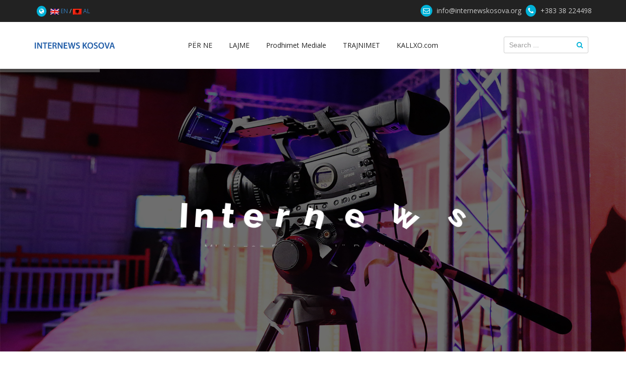

--- FILE ---
content_type: text/html; charset=UTF-8
request_url: https://internewskosova.org/
body_size: 29138
content:
<!DOCTYPE html>
<html lang="en-US">
<head>
<meta charset="UTF-8">
<meta name="viewport" content="width=device-width, initial-scale=1">
<link rel="profile" href="https://gmpg.org/xfn/11">
        <link rel="shortcut icon" href="https://internewskosova.org/wp-content/uploads/2021/10/cropped-logo.png" type="image/x-icon"/>
    <meta name='robots' content='index, follow, max-image-preview:large, max-snippet:-1, max-video-preview:-1' />
	<style>img:is([sizes="auto" i], [sizes^="auto," i]) { contain-intrinsic-size: 3000px 1500px }</style>
	<link rel="alternate" hreflang="sq" href="https://internewskosova.org/" />
<link rel="alternate" hreflang="en" href="https://internewskosova.org/en/" />

	<!-- This site is optimized with the Yoast SEO plugin v24.9 - https://yoast.com/wordpress/plugins/seo/ -->
	<title>HOME - Internews Kosova</title>
	<link rel="canonical" href="https://internewskosova.org/" />
	<meta property="og:locale" content="en_US" />
	<meta property="og:type" content="website" />
	<meta property="og:title" content="HOME - Internews Kosova" />
	<meta property="og:url" content="https://internewskosova.org/" />
	<meta property="og:site_name" content="Internews Kosova" />
	<meta property="article:modified_time" content="2024-04-23T10:18:20+00:00" />
	<meta property="og:image" content="http://internewskosova.org/wp-content/uploads/2017/05/vlcsnap-error251-150x150.png" />
	<meta name="twitter:card" content="summary_large_image" />
	<script type="application/ld+json" class="yoast-schema-graph">{"@context":"https://schema.org","@graph":[{"@type":"WebPage","@id":"https://internewskosova.org/","url":"https://internewskosova.org/","name":"HOME - Internews Kosova","isPartOf":{"@id":"https://internewskosova.org/#website"},"primaryImageOfPage":{"@id":"https://internewskosova.org/#primaryimage"},"image":{"@id":"https://internewskosova.org/#primaryimage"},"thumbnailUrl":"http://internewskosova.org/wp-content/uploads/2017/05/vlcsnap-error251-150x150.png","datePublished":"2018-01-17T13:29:56+00:00","dateModified":"2024-04-23T10:18:20+00:00","breadcrumb":{"@id":"https://internewskosova.org/#breadcrumb"},"inLanguage":"en-US","potentialAction":[{"@type":"ReadAction","target":["https://internewskosova.org/"]}]},{"@type":"ImageObject","inLanguage":"en-US","@id":"https://internewskosova.org/#primaryimage","url":"https://internewskosova.org/wp-content/uploads/2017/05/vlcsnap-error251.png","contentUrl":"https://internewskosova.org/wp-content/uploads/2017/05/vlcsnap-error251.png","width":720,"height":576},{"@type":"BreadcrumbList","@id":"https://internewskosova.org/#breadcrumb","itemListElement":[{"@type":"ListItem","position":1,"name":"Home"}]},{"@type":"WebSite","@id":"https://internewskosova.org/#website","url":"https://internewskosova.org/","name":"Internews Kosova","description":"","potentialAction":[{"@type":"SearchAction","target":{"@type":"EntryPoint","urlTemplate":"https://internewskosova.org/?s={search_term_string}"},"query-input":{"@type":"PropertyValueSpecification","valueRequired":true,"valueName":"search_term_string"}}],"inLanguage":"en-US"}]}</script>
	<!-- / Yoast SEO plugin. -->


<link rel='dns-prefetch' href='//fonts.googleapis.com' />
<link rel="alternate" type="application/rss+xml" title="Internews Kosova &raquo; Feed" href="https://internewskosova.org/feed/" />
<link rel="alternate" type="application/rss+xml" title="Internews Kosova &raquo; Comments Feed" href="https://internewskosova.org/comments/feed/" />
<script type="text/javascript">
/* <![CDATA[ */
window._wpemojiSettings = {"baseUrl":"https:\/\/s.w.org\/images\/core\/emoji\/15.0.3\/72x72\/","ext":".png","svgUrl":"https:\/\/s.w.org\/images\/core\/emoji\/15.0.3\/svg\/","svgExt":".svg","source":{"concatemoji":"https:\/\/internewskosova.org\/wp-includes\/js\/wp-emoji-release.min.js?ver=6.7.4"}};
/*! This file is auto-generated */
!function(i,n){var o,s,e;function c(e){try{var t={supportTests:e,timestamp:(new Date).valueOf()};sessionStorage.setItem(o,JSON.stringify(t))}catch(e){}}function p(e,t,n){e.clearRect(0,0,e.canvas.width,e.canvas.height),e.fillText(t,0,0);var t=new Uint32Array(e.getImageData(0,0,e.canvas.width,e.canvas.height).data),r=(e.clearRect(0,0,e.canvas.width,e.canvas.height),e.fillText(n,0,0),new Uint32Array(e.getImageData(0,0,e.canvas.width,e.canvas.height).data));return t.every(function(e,t){return e===r[t]})}function u(e,t,n){switch(t){case"flag":return n(e,"\ud83c\udff3\ufe0f\u200d\u26a7\ufe0f","\ud83c\udff3\ufe0f\u200b\u26a7\ufe0f")?!1:!n(e,"\ud83c\uddfa\ud83c\uddf3","\ud83c\uddfa\u200b\ud83c\uddf3")&&!n(e,"\ud83c\udff4\udb40\udc67\udb40\udc62\udb40\udc65\udb40\udc6e\udb40\udc67\udb40\udc7f","\ud83c\udff4\u200b\udb40\udc67\u200b\udb40\udc62\u200b\udb40\udc65\u200b\udb40\udc6e\u200b\udb40\udc67\u200b\udb40\udc7f");case"emoji":return!n(e,"\ud83d\udc26\u200d\u2b1b","\ud83d\udc26\u200b\u2b1b")}return!1}function f(e,t,n){var r="undefined"!=typeof WorkerGlobalScope&&self instanceof WorkerGlobalScope?new OffscreenCanvas(300,150):i.createElement("canvas"),a=r.getContext("2d",{willReadFrequently:!0}),o=(a.textBaseline="top",a.font="600 32px Arial",{});return e.forEach(function(e){o[e]=t(a,e,n)}),o}function t(e){var t=i.createElement("script");t.src=e,t.defer=!0,i.head.appendChild(t)}"undefined"!=typeof Promise&&(o="wpEmojiSettingsSupports",s=["flag","emoji"],n.supports={everything:!0,everythingExceptFlag:!0},e=new Promise(function(e){i.addEventListener("DOMContentLoaded",e,{once:!0})}),new Promise(function(t){var n=function(){try{var e=JSON.parse(sessionStorage.getItem(o));if("object"==typeof e&&"number"==typeof e.timestamp&&(new Date).valueOf()<e.timestamp+604800&&"object"==typeof e.supportTests)return e.supportTests}catch(e){}return null}();if(!n){if("undefined"!=typeof Worker&&"undefined"!=typeof OffscreenCanvas&&"undefined"!=typeof URL&&URL.createObjectURL&&"undefined"!=typeof Blob)try{var e="postMessage("+f.toString()+"("+[JSON.stringify(s),u.toString(),p.toString()].join(",")+"));",r=new Blob([e],{type:"text/javascript"}),a=new Worker(URL.createObjectURL(r),{name:"wpTestEmojiSupports"});return void(a.onmessage=function(e){c(n=e.data),a.terminate(),t(n)})}catch(e){}c(n=f(s,u,p))}t(n)}).then(function(e){for(var t in e)n.supports[t]=e[t],n.supports.everything=n.supports.everything&&n.supports[t],"flag"!==t&&(n.supports.everythingExceptFlag=n.supports.everythingExceptFlag&&n.supports[t]);n.supports.everythingExceptFlag=n.supports.everythingExceptFlag&&!n.supports.flag,n.DOMReady=!1,n.readyCallback=function(){n.DOMReady=!0}}).then(function(){return e}).then(function(){var e;n.supports.everything||(n.readyCallback(),(e=n.source||{}).concatemoji?t(e.concatemoji):e.wpemoji&&e.twemoji&&(t(e.twemoji),t(e.wpemoji)))}))}((window,document),window._wpemojiSettings);
/* ]]> */
</script>
<link rel='stylesheet' id='pt-cv-public-style-css' href='https://internewskosova.org/wp-content/plugins/content-views-query-and-display-post-page/public/assets/css/cv.css?ver=4.1' type='text/css' media='all' />
<style id='wp-emoji-styles-inline-css' type='text/css'>

	img.wp-smiley, img.emoji {
		display: inline !important;
		border: none !important;
		box-shadow: none !important;
		height: 1em !important;
		width: 1em !important;
		margin: 0 0.07em !important;
		vertical-align: -0.1em !important;
		background: none !important;
		padding: 0 !important;
	}
</style>
<link rel='stylesheet' id='wp-block-library-css' href='https://internewskosova.org/wp-includes/css/dist/block-library/style.min.css?ver=6.7.4' type='text/css' media='all' />
<style id='feedzy-rss-feeds-loop-style-inline-css' type='text/css'>
.wp-block-feedzy-rss-feeds-loop{display:grid;gap:24px;grid-template-columns:repeat(1,1fr)}@media(min-width:782px){.wp-block-feedzy-rss-feeds-loop.feedzy-loop-columns-2,.wp-block-feedzy-rss-feeds-loop.feedzy-loop-columns-3,.wp-block-feedzy-rss-feeds-loop.feedzy-loop-columns-4,.wp-block-feedzy-rss-feeds-loop.feedzy-loop-columns-5{grid-template-columns:repeat(2,1fr)}}@media(min-width:960px){.wp-block-feedzy-rss-feeds-loop.feedzy-loop-columns-2{grid-template-columns:repeat(2,1fr)}.wp-block-feedzy-rss-feeds-loop.feedzy-loop-columns-3{grid-template-columns:repeat(3,1fr)}.wp-block-feedzy-rss-feeds-loop.feedzy-loop-columns-4{grid-template-columns:repeat(4,1fr)}.wp-block-feedzy-rss-feeds-loop.feedzy-loop-columns-5{grid-template-columns:repeat(5,1fr)}}.wp-block-feedzy-rss-feeds-loop .wp-block-image.is-style-rounded img{border-radius:9999px}

</style>
<style id='classic-theme-styles-inline-css' type='text/css'>
/*! This file is auto-generated */
.wp-block-button__link{color:#fff;background-color:#32373c;border-radius:9999px;box-shadow:none;text-decoration:none;padding:calc(.667em + 2px) calc(1.333em + 2px);font-size:1.125em}.wp-block-file__button{background:#32373c;color:#fff;text-decoration:none}
</style>
<style id='global-styles-inline-css' type='text/css'>
:root{--wp--preset--aspect-ratio--square: 1;--wp--preset--aspect-ratio--4-3: 4/3;--wp--preset--aspect-ratio--3-4: 3/4;--wp--preset--aspect-ratio--3-2: 3/2;--wp--preset--aspect-ratio--2-3: 2/3;--wp--preset--aspect-ratio--16-9: 16/9;--wp--preset--aspect-ratio--9-16: 9/16;--wp--preset--color--black: #000000;--wp--preset--color--cyan-bluish-gray: #abb8c3;--wp--preset--color--white: #ffffff;--wp--preset--color--pale-pink: #f78da7;--wp--preset--color--vivid-red: #cf2e2e;--wp--preset--color--luminous-vivid-orange: #ff6900;--wp--preset--color--luminous-vivid-amber: #fcb900;--wp--preset--color--light-green-cyan: #7bdcb5;--wp--preset--color--vivid-green-cyan: #00d084;--wp--preset--color--pale-cyan-blue: #8ed1fc;--wp--preset--color--vivid-cyan-blue: #0693e3;--wp--preset--color--vivid-purple: #9b51e0;--wp--preset--gradient--vivid-cyan-blue-to-vivid-purple: linear-gradient(135deg,rgba(6,147,227,1) 0%,rgb(155,81,224) 100%);--wp--preset--gradient--light-green-cyan-to-vivid-green-cyan: linear-gradient(135deg,rgb(122,220,180) 0%,rgb(0,208,130) 100%);--wp--preset--gradient--luminous-vivid-amber-to-luminous-vivid-orange: linear-gradient(135deg,rgba(252,185,0,1) 0%,rgba(255,105,0,1) 100%);--wp--preset--gradient--luminous-vivid-orange-to-vivid-red: linear-gradient(135deg,rgba(255,105,0,1) 0%,rgb(207,46,46) 100%);--wp--preset--gradient--very-light-gray-to-cyan-bluish-gray: linear-gradient(135deg,rgb(238,238,238) 0%,rgb(169,184,195) 100%);--wp--preset--gradient--cool-to-warm-spectrum: linear-gradient(135deg,rgb(74,234,220) 0%,rgb(151,120,209) 20%,rgb(207,42,186) 40%,rgb(238,44,130) 60%,rgb(251,105,98) 80%,rgb(254,248,76) 100%);--wp--preset--gradient--blush-light-purple: linear-gradient(135deg,rgb(255,206,236) 0%,rgb(152,150,240) 100%);--wp--preset--gradient--blush-bordeaux: linear-gradient(135deg,rgb(254,205,165) 0%,rgb(254,45,45) 50%,rgb(107,0,62) 100%);--wp--preset--gradient--luminous-dusk: linear-gradient(135deg,rgb(255,203,112) 0%,rgb(199,81,192) 50%,rgb(65,88,208) 100%);--wp--preset--gradient--pale-ocean: linear-gradient(135deg,rgb(255,245,203) 0%,rgb(182,227,212) 50%,rgb(51,167,181) 100%);--wp--preset--gradient--electric-grass: linear-gradient(135deg,rgb(202,248,128) 0%,rgb(113,206,126) 100%);--wp--preset--gradient--midnight: linear-gradient(135deg,rgb(2,3,129) 0%,rgb(40,116,252) 100%);--wp--preset--font-size--small: 13px;--wp--preset--font-size--medium: 20px;--wp--preset--font-size--large: 36px;--wp--preset--font-size--x-large: 42px;--wp--preset--spacing--20: 0.44rem;--wp--preset--spacing--30: 0.67rem;--wp--preset--spacing--40: 1rem;--wp--preset--spacing--50: 1.5rem;--wp--preset--spacing--60: 2.25rem;--wp--preset--spacing--70: 3.38rem;--wp--preset--spacing--80: 5.06rem;--wp--preset--shadow--natural: 6px 6px 9px rgba(0, 0, 0, 0.2);--wp--preset--shadow--deep: 12px 12px 50px rgba(0, 0, 0, 0.4);--wp--preset--shadow--sharp: 6px 6px 0px rgba(0, 0, 0, 0.2);--wp--preset--shadow--outlined: 6px 6px 0px -3px rgba(255, 255, 255, 1), 6px 6px rgba(0, 0, 0, 1);--wp--preset--shadow--crisp: 6px 6px 0px rgba(0, 0, 0, 1);}:where(.is-layout-flex){gap: 0.5em;}:where(.is-layout-grid){gap: 0.5em;}body .is-layout-flex{display: flex;}.is-layout-flex{flex-wrap: wrap;align-items: center;}.is-layout-flex > :is(*, div){margin: 0;}body .is-layout-grid{display: grid;}.is-layout-grid > :is(*, div){margin: 0;}:where(.wp-block-columns.is-layout-flex){gap: 2em;}:where(.wp-block-columns.is-layout-grid){gap: 2em;}:where(.wp-block-post-template.is-layout-flex){gap: 1.25em;}:where(.wp-block-post-template.is-layout-grid){gap: 1.25em;}.has-black-color{color: var(--wp--preset--color--black) !important;}.has-cyan-bluish-gray-color{color: var(--wp--preset--color--cyan-bluish-gray) !important;}.has-white-color{color: var(--wp--preset--color--white) !important;}.has-pale-pink-color{color: var(--wp--preset--color--pale-pink) !important;}.has-vivid-red-color{color: var(--wp--preset--color--vivid-red) !important;}.has-luminous-vivid-orange-color{color: var(--wp--preset--color--luminous-vivid-orange) !important;}.has-luminous-vivid-amber-color{color: var(--wp--preset--color--luminous-vivid-amber) !important;}.has-light-green-cyan-color{color: var(--wp--preset--color--light-green-cyan) !important;}.has-vivid-green-cyan-color{color: var(--wp--preset--color--vivid-green-cyan) !important;}.has-pale-cyan-blue-color{color: var(--wp--preset--color--pale-cyan-blue) !important;}.has-vivid-cyan-blue-color{color: var(--wp--preset--color--vivid-cyan-blue) !important;}.has-vivid-purple-color{color: var(--wp--preset--color--vivid-purple) !important;}.has-black-background-color{background-color: var(--wp--preset--color--black) !important;}.has-cyan-bluish-gray-background-color{background-color: var(--wp--preset--color--cyan-bluish-gray) !important;}.has-white-background-color{background-color: var(--wp--preset--color--white) !important;}.has-pale-pink-background-color{background-color: var(--wp--preset--color--pale-pink) !important;}.has-vivid-red-background-color{background-color: var(--wp--preset--color--vivid-red) !important;}.has-luminous-vivid-orange-background-color{background-color: var(--wp--preset--color--luminous-vivid-orange) !important;}.has-luminous-vivid-amber-background-color{background-color: var(--wp--preset--color--luminous-vivid-amber) !important;}.has-light-green-cyan-background-color{background-color: var(--wp--preset--color--light-green-cyan) !important;}.has-vivid-green-cyan-background-color{background-color: var(--wp--preset--color--vivid-green-cyan) !important;}.has-pale-cyan-blue-background-color{background-color: var(--wp--preset--color--pale-cyan-blue) !important;}.has-vivid-cyan-blue-background-color{background-color: var(--wp--preset--color--vivid-cyan-blue) !important;}.has-vivid-purple-background-color{background-color: var(--wp--preset--color--vivid-purple) !important;}.has-black-border-color{border-color: var(--wp--preset--color--black) !important;}.has-cyan-bluish-gray-border-color{border-color: var(--wp--preset--color--cyan-bluish-gray) !important;}.has-white-border-color{border-color: var(--wp--preset--color--white) !important;}.has-pale-pink-border-color{border-color: var(--wp--preset--color--pale-pink) !important;}.has-vivid-red-border-color{border-color: var(--wp--preset--color--vivid-red) !important;}.has-luminous-vivid-orange-border-color{border-color: var(--wp--preset--color--luminous-vivid-orange) !important;}.has-luminous-vivid-amber-border-color{border-color: var(--wp--preset--color--luminous-vivid-amber) !important;}.has-light-green-cyan-border-color{border-color: var(--wp--preset--color--light-green-cyan) !important;}.has-vivid-green-cyan-border-color{border-color: var(--wp--preset--color--vivid-green-cyan) !important;}.has-pale-cyan-blue-border-color{border-color: var(--wp--preset--color--pale-cyan-blue) !important;}.has-vivid-cyan-blue-border-color{border-color: var(--wp--preset--color--vivid-cyan-blue) !important;}.has-vivid-purple-border-color{border-color: var(--wp--preset--color--vivid-purple) !important;}.has-vivid-cyan-blue-to-vivid-purple-gradient-background{background: var(--wp--preset--gradient--vivid-cyan-blue-to-vivid-purple) !important;}.has-light-green-cyan-to-vivid-green-cyan-gradient-background{background: var(--wp--preset--gradient--light-green-cyan-to-vivid-green-cyan) !important;}.has-luminous-vivid-amber-to-luminous-vivid-orange-gradient-background{background: var(--wp--preset--gradient--luminous-vivid-amber-to-luminous-vivid-orange) !important;}.has-luminous-vivid-orange-to-vivid-red-gradient-background{background: var(--wp--preset--gradient--luminous-vivid-orange-to-vivid-red) !important;}.has-very-light-gray-to-cyan-bluish-gray-gradient-background{background: var(--wp--preset--gradient--very-light-gray-to-cyan-bluish-gray) !important;}.has-cool-to-warm-spectrum-gradient-background{background: var(--wp--preset--gradient--cool-to-warm-spectrum) !important;}.has-blush-light-purple-gradient-background{background: var(--wp--preset--gradient--blush-light-purple) !important;}.has-blush-bordeaux-gradient-background{background: var(--wp--preset--gradient--blush-bordeaux) !important;}.has-luminous-dusk-gradient-background{background: var(--wp--preset--gradient--luminous-dusk) !important;}.has-pale-ocean-gradient-background{background: var(--wp--preset--gradient--pale-ocean) !important;}.has-electric-grass-gradient-background{background: var(--wp--preset--gradient--electric-grass) !important;}.has-midnight-gradient-background{background: var(--wp--preset--gradient--midnight) !important;}.has-small-font-size{font-size: var(--wp--preset--font-size--small) !important;}.has-medium-font-size{font-size: var(--wp--preset--font-size--medium) !important;}.has-large-font-size{font-size: var(--wp--preset--font-size--large) !important;}.has-x-large-font-size{font-size: var(--wp--preset--font-size--x-large) !important;}
:where(.wp-block-post-template.is-layout-flex){gap: 1.25em;}:where(.wp-block-post-template.is-layout-grid){gap: 1.25em;}
:where(.wp-block-columns.is-layout-flex){gap: 2em;}:where(.wp-block-columns.is-layout-grid){gap: 2em;}
:root :where(.wp-block-pullquote){font-size: 1.5em;line-height: 1.6;}
</style>
<link rel='stylesheet' id='contact-form-7-css' href='https://internewskosova.org/wp-content/plugins/contact-form-7/includes/css/styles.css?ver=6.0.6' type='text/css' media='all' />
<link rel='stylesheet' id='rs-plugin-settings-css' href='https://internewskosova.org/wp-content/plugins/revslider/public/assets/css/settings.css?ver=5.4.6.4' type='text/css' media='all' />
<style id='rs-plugin-settings-inline-css' type='text/css'>
#rs-demo-id {}
</style>
<link rel='stylesheet' id='rfw-style-css' href='https://internewskosova.org/wp-content/plugins/rss-feed-widget/css/style.css?ver=2026011250' type='text/css' media='all' />
<link rel='stylesheet' id='trp-language-switcher-style-css' href='https://internewskosova.org/wp-content/plugins/translatepress-multilingual/assets/css/trp-language-switcher.css?ver=2.9.11' type='text/css' media='all' />
<link rel='stylesheet' id='viktor-fonts-css' href='https://fonts.googleapis.com/css?family=Raleway%3A400%2C100%2C200%2C300%2C500%2C600%2C700%2C800%2C900%7COpen+Sans%3A400%2C300%2C600%2C700%2C800&#038;subset=latin%2Clatin-ext&#038;ver=1.0.0' type='text/css' media='all' />
<link rel='stylesheet' id='bootstrap-css' href='https://internewskosova.org/wp-content/themes/viktor/css/bootstrap.min.css?ver=6.7.4' type='text/css' media='all' />
<link rel='stylesheet' id='animate-css' href='https://internewskosova.org/wp-content/themes/viktor/css/animate.css?ver=6.7.4' type='text/css' media='all' />
<link rel='stylesheet' id='jquery-ui-css' href='https://internewskosova.org/wp-content/themes/viktor/css/jquery-ui.min.css?ver=6.7.4' type='text/css' media='all' />
<link rel='stylesheet' id='meanmenu-css' href='https://internewskosova.org/wp-content/themes/viktor/css/meanmenu.min.css?ver=6.7.4' type='text/css' media='all' />
<link rel='stylesheet' id='owl-carousel-css' href='https://internewskosova.org/wp-content/themes/viktor/css/owl.carousel.css?ver=6.7.4' type='text/css' media='all' />
<link rel='stylesheet' id='font-awesome-css' href='https://internewskosova.org/wp-content/plugins/js_composer/assets/lib/bower/font-awesome/css/font-awesome.min.css?ver=5.0' type='text/css' media='all' />
<link rel='stylesheet' id='flaticon-css' href='https://internewskosova.org/wp-content/themes/viktor/css/flaticon.css?ver=6.7.4' type='text/css' media='all' />
<link rel='stylesheet' id='nivo-slider-css' href='https://internewskosova.org/wp-content/themes/viktor/inc/custom-slider/css/nivo-slider.css?ver=6.7.4' type='text/css' media='all' />
<link rel='stylesheet' id='nivo-preview-css' href='https://internewskosova.org/wp-content/themes/viktor/inc/custom-slider/css/preview.css?ver=6.7.4' type='text/css' media='all' />
<link rel='stylesheet' id='viktor-style-css' href='https://internewskosova.org/wp-content/themes/viktor/style.css?ver=6.7.4' type='text/css' media='all' />
<link rel='stylesheet' id='viktor-skype-css' href='https://internewskosova.org/wp-content/themes/viktor//multicolor-css/skype-color.css?ver=6.7.4' type='text/css' media='all' />
<link rel='stylesheet' id='viktor-red-css' href='https://internewskosova.org/wp-content/themes/viktor//multicolor-css/red-color.css?ver=6.7.4' type='text/css' media='all' />
<link rel='stylesheet' id='viktor-green-css' href='https://internewskosova.org/wp-content/themes/viktor//multicolor-css/green-color.css?ver=6.7.4' type='text/css' media='all' />
<link rel='stylesheet' id='viktor-blue-css' href='https://internewskosova.org/wp-content/themes/viktor//multicolor-css/blue-color.css?ver=6.7.4' type='text/css' media='all' />
<link rel='stylesheet' id='viktor-responsive-css' href='https://internewskosova.org/wp-content/themes/viktor/css/responsive.css?ver=6.7.4' type='text/css' media='all' />
<link rel='stylesheet' id='viktor-advanced-css' href='https://internewskosova.org/wp-content/themes/viktor/css/advanced.css?ver=6.7.4' type='text/css' media='all' />
<style id='viktor-advanced-inline-css' type='text/css'>

			.mean-container .mean-bar::after{
				background:transparent url(http://internewskosova.org/wp-content/uploads/2021/10/Logo-1.png) no-repeat scroll 0 0;
				background-size: 180px 45px;
			}
	     
		    .mean-container .mean-bar::after{
		    	width:139;
		    	height:39;
		    }
			.mean-container .mean-bar::after{ 
				background-size: 139 39;
			}
	     
             footer.ftr{
                background: url( http://www.internewskosova.org/wp-content/uploads/2018/01/footer-2-.jpg) no-repeat;
            }
	     
           .main-header-area ul#menu-main-menu{
                float: left; 
            } 
	     
            .main-header-area .logo-area img{
                width: 139;
            }
	     
            .main-header-area .logo-area img{ 
                height:39;
            }
	     
	        .inner-page-header {
	            background: url(https://internewskosova.org/wp-content/themes/viktor/img/bennar.jpg) no-repeat; 
	        } 
	    
	        .slider-area .slider-1 h1 {
	            font-size: 72px; 
	        }
	     
            .ftr .footer-top-area .main-footer .regwdgt{
                width: 33.33%;
            }
	     
</style>
<style id='akismet-widget-style-inline-css' type='text/css'>

			.a-stats {
				--akismet-color-mid-green: #357b49;
				--akismet-color-white: #fff;
				--akismet-color-light-grey: #f6f7f7;

				max-width: 350px;
				width: auto;
			}

			.a-stats * {
				all: unset;
				box-sizing: border-box;
			}

			.a-stats strong {
				font-weight: 600;
			}

			.a-stats a.a-stats__link,
			.a-stats a.a-stats__link:visited,
			.a-stats a.a-stats__link:active {
				background: var(--akismet-color-mid-green);
				border: none;
				box-shadow: none;
				border-radius: 8px;
				color: var(--akismet-color-white);
				cursor: pointer;
				display: block;
				font-family: -apple-system, BlinkMacSystemFont, 'Segoe UI', 'Roboto', 'Oxygen-Sans', 'Ubuntu', 'Cantarell', 'Helvetica Neue', sans-serif;
				font-weight: 500;
				padding: 12px;
				text-align: center;
				text-decoration: none;
				transition: all 0.2s ease;
			}

			/* Extra specificity to deal with TwentyTwentyOne focus style */
			.widget .a-stats a.a-stats__link:focus {
				background: var(--akismet-color-mid-green);
				color: var(--akismet-color-white);
				text-decoration: none;
			}

			.a-stats a.a-stats__link:hover {
				filter: brightness(110%);
				box-shadow: 0 4px 12px rgba(0, 0, 0, 0.06), 0 0 2px rgba(0, 0, 0, 0.16);
			}

			.a-stats .count {
				color: var(--akismet-color-white);
				display: block;
				font-size: 1.5em;
				line-height: 1.4;
				padding: 0 13px;
				white-space: nowrap;
			}
		
</style>
<link rel='stylesheet' id='js_composer_front-css' href='https://internewskosova.org/wp-content/plugins/js_composer/assets/css/js_composer.min.css?ver=5.0' type='text/css' media='all' />
<link rel='stylesheet' id='tmm-css' href='https://internewskosova.org/wp-content/plugins/team-members/inc/css/tmm_style.css?ver=6.7.4' type='text/css' media='all' />
<script type="text/javascript" src="https://internewskosova.org/wp-includes/js/jquery/jquery.min.js?ver=3.7.1" id="jquery-core-js"></script>
<script type="text/javascript" src="https://internewskosova.org/wp-includes/js/jquery/jquery-migrate.min.js?ver=3.4.1" id="jquery-migrate-js"></script>
<script type="text/javascript" src="https://internewskosova.org/wp-content/plugins/revslider/public/assets/js/jquery.themepunch.tools.min.js?ver=5.4.6.4" id="tp-tools-js"></script>
<script type="text/javascript" src="https://internewskosova.org/wp-content/plugins/revslider/public/assets/js/jquery.themepunch.revolution.min.js?ver=5.4.6.4" id="revmin-js"></script>
<script type="text/javascript" src="https://internewskosova.org/wp-content/themes/viktor/js/vendor/modernizr-2.8.3.min.js?ver=20151215" id="modernizr-js"></script>
<link rel="https://api.w.org/" href="https://internewskosova.org/wp-json/" /><link rel="alternate" title="JSON" type="application/json" href="https://internewskosova.org/wp-json/wp/v2/pages/29" /><link rel="EditURI" type="application/rsd+xml" title="RSD" href="https://internewskosova.org/xmlrpc.php?rsd" />
<meta name="generator" content="WordPress 6.7.4" />
<link rel='shortlink' href='https://internewskosova.org/' />
<link rel="alternate" title="oEmbed (JSON)" type="application/json+oembed" href="https://internewskosova.org/wp-json/oembed/1.0/embed?url=https%3A%2F%2Finternewskosova.org%2F" />
<link rel="alternate" title="oEmbed (XML)" type="text/xml+oembed" href="https://internewskosova.org/wp-json/oembed/1.0/embed?url=https%3A%2F%2Finternewskosova.org%2F&#038;format=xml" />
<meta name="generator" content="Redux 4.5.7" /><meta name="generator" content="WPML ver:3.9.3 stt:49,1;" />
<style type="text/css">
.feedzy-rss-link-icon:after {
	content: url("https://internewskosova.org/wp-content/plugins/feedzy-rss-feeds/img/external-link.png");
	margin-left: 3px;
}
</style>
		<link rel="alternate" hreflang="en-US" href="https://internewskosova.org/"/>
<link rel="alternate" hreflang="sq-AL" href="https://internewskosova.org/sq_al/"/>
<link rel="alternate" hreflang="en" href="https://internewskosova.org/"/>
<link rel="alternate" hreflang="sq" href="https://internewskosova.org/sq_al/"/>
<meta name="generator" content="Powered by Visual Composer - drag and drop page builder for WordPress."/>
<!--[if lte IE 9]><link rel="stylesheet" type="text/css" href="https://internewskosova.org/wp-content/plugins/js_composer/assets/css/vc_lte_ie9.min.css" media="screen"><![endif]--><meta name="generator" content="Powered by Slider Revolution 5.4.6.4 - responsive, Mobile-Friendly Slider Plugin for WordPress with comfortable drag and drop interface." />
<link rel="icon" href="https://internewskosova.org/wp-content/uploads/2021/10/cropped-logo-32x32.png" sizes="32x32" />
<link rel="icon" href="https://internewskosova.org/wp-content/uploads/2021/10/cropped-logo-192x192.png" sizes="192x192" />
<link rel="apple-touch-icon" href="https://internewskosova.org/wp-content/uploads/2021/10/cropped-logo-180x180.png" />
<meta name="msapplication-TileImage" content="https://internewskosova.org/wp-content/uploads/2021/10/cropped-logo-270x270.png" />
<script type="text/javascript">function setREVStartSize(e){
				try{ var i=jQuery(window).width(),t=9999,r=0,n=0,l=0,f=0,s=0,h=0;					
					if(e.responsiveLevels&&(jQuery.each(e.responsiveLevels,function(e,f){f>i&&(t=r=f,l=e),i>f&&f>r&&(r=f,n=e)}),t>r&&(l=n)),f=e.gridheight[l]||e.gridheight[0]||e.gridheight,s=e.gridwidth[l]||e.gridwidth[0]||e.gridwidth,h=i/s,h=h>1?1:h,f=Math.round(h*f),"fullscreen"==e.sliderLayout){var u=(e.c.width(),jQuery(window).height());if(void 0!=e.fullScreenOffsetContainer){var c=e.fullScreenOffsetContainer.split(",");if (c) jQuery.each(c,function(e,i){u=jQuery(i).length>0?u-jQuery(i).outerHeight(!0):u}),e.fullScreenOffset.split("%").length>1&&void 0!=e.fullScreenOffset&&e.fullScreenOffset.length>0?u-=jQuery(window).height()*parseInt(e.fullScreenOffset,0)/100:void 0!=e.fullScreenOffset&&e.fullScreenOffset.length>0&&(u-=parseInt(e.fullScreenOffset,0))}f=u}else void 0!=e.minHeight&&f<e.minHeight&&(f=e.minHeight);e.c.closest(".rev_slider_wrapper").css({height:f})					
				}catch(d){console.log("Failure at Presize of Slider:"+d)}
			};</script>
		<style type="text/css" id="wp-custom-css">
			.footer-social-media-area {
display: none;
}


.teams-template-default .news-featured-image {
    display: none;
}

.vc_grid-item-mini .vc_gitem-post-data-source-post_excerpt  {
    display: none;
}		</style>
		<style type="text/css" data-type="vc_shortcodes-custom-css">.vc_custom_1713796456383{padding-right: 0px !important;}.vc_custom_1516931129072{margin-top: 0px !important;border-top-width: 0px !important;padding-top: 0px !important;padding-bottom: 0px !important;}.vc_custom_1516931428304{margin-top: 0px !important;border-top-width: 0px !important;padding-top: 0px !important;padding-bottom: 0px !important;}.vc_custom_1516931883005{margin-top: 0px !important;border-top-width: 0px !important;padding-top: 0px !important;padding-bottom: 0px !important;}.vc_custom_1516929176243{padding-top: 120px !important;}.vc_custom_1528453084937{margin-top: -110px !important;border-top-width: -70px !important;}.vc_custom_1713862496425{margin-top: -20px !important;}.vc_custom_1713788315642{margin-top: 85px !important;}</style><noscript><style type="text/css"> .wpb_animate_when_almost_visible { opacity: 1; }</style></noscript>
</head> 
<body class="home page-template page-template-page-shortcode page-template-page-shortcode-php page page-id-29 translatepress-en_US wpb-js-composer js-comp-ver-5.0 vc_responsive">
<div id="page" class="site">


        <header>
                        <div class="header-top-area">
                <div class="container">
                    <div class="row">
                        <div class="col-lg-6 col-md-6 col-sm-12 col-xs-12">
                            <div class="header-top-left">
                                <ul>
                                    <li><i class="fa fa-globe" aria-hidden="true"></i> <a href="https://internewskosova.org/en/"><img src="https://internewskosova.org/wp-content/plugins/sitepress-multilingual-cms/res/flags/en.png" alt="" width="18" height="12" />&nbsp;EN</a> / <a href="https://internewskosova.org/"><img src="https://internewskosova.org/wp-content/plugins/sitepress-multilingual-cms/res/flags/sq.png" alt="" width="18" height="12" />&nbsp;AL</a></li>                                    
                                </ul>
                            </div>
                        </div>
                        <div class="col-lg-6 col-md-6 col-sm-12 col-xs-12">
                            <div class="header-top-right">
                                <ul>
                                    <li><i class="fa fa-envelope-o" aria-hidden="true"></i> <a href="/cdn-cgi/l/email-protection" class="__cf_email__" data-cfemail="dcb5b2bab39cb5b2a8b9aeb2b9abafb7b3afb3aabdf2b3aebb">[email&#160;protected]</a></li>
                                    <li><i class="fa fa-phone" aria-hidden="true"></i>  +383 38 224498</li>                        
                                </ul>
                            </div>
                        </div>
                    </div>
                </div>
            </div>
                   <div class="main-header-area">
                <div class="container">
                    <div class="row">
                        <div class="col-lg-2 col-md-2 col-sm-12 col-xs-12">
                            <div class="logo-area">
                                            <a href="https://internewskosova.org/"><img src="https://internewskosova.org/wp-content/uploads/2021/10/Logo-1.png" alt="site logo"></a>
                                    </div>
                        </div>
                        <div class="col-lg-8 col-md-8 col-sm-12 col-xs-12">
                            <div class="main-menu"> 
                                <ul id="menu-shqip-2" class=""><li id="menu-item-2293" class="menu-item menu-item-type-post_type menu-item-object-page menu-item-has-children menu-item-2293"><a href="https://internewskosova.org/per-ne-2/">PËR NE</a>
<ul class="sub-menu">
	<li id="menu-item-2294" class="menu-item menu-item-type-post_type menu-item-object-page menu-item-2294"><a href="https://internewskosova.org/galeri/">Galeri</a></li>
	<li id="menu-item-2295" class="menu-item menu-item-type-post_type menu-item-object-page menu-item-2295"><a href="https://internewskosova.org/raportet/">Financat</a></li>
	<li id="menu-item-2296" class="menu-item menu-item-type-custom menu-item-object-custom menu-item-2296"><a href="https://internewskosova.org/wp-content/uploads/2024/11/Internews-Kosova-Politika-Redaktoriale-2023shtesa-07112024.pdf">Politika Redaktoriale</a></li>
	<li id="menu-item-2566" class="menu-item menu-item-type-custom menu-item-object-custom menu-item-2566"><a href="https://internewskosova.org/wp-content/uploads/2024/05/Statuti-i-Internews-Kosova-.pdf">Statuti i Internews Kosova</a></li>
</ul>
</li>
<li id="menu-item-2338" class="menu-item menu-item-type-custom menu-item-object-custom menu-item-has-children menu-item-2338"><a href="https://internewskosova.org/category/lajmet/">LAJME</a>
<ul class="sub-menu">
	<li id="menu-item-2298" class="menu-item menu-item-type-post_type menu-item-object-page menu-item-2298"><a href="https://internewskosova.org/raporte/">Raporte</a></li>
</ul>
</li>
<li id="menu-item-2299" class="menu-item menu-item-type-post_type menu-item-object-page menu-item-has-children menu-item-2299"><a href="https://internewskosova.org/prodhimet-mediale/">Prodhimet Mediale</a>
<ul class="sub-menu">
	<li id="menu-item-2502" class="menu-item menu-item-type-custom menu-item-object-custom menu-item-2502"><a href="https://internewskosova.org/category/shows/">Emisionet</a></li>
</ul>
</li>
<li id="menu-item-2301" class="menu-item menu-item-type-post_type menu-item-object-page menu-item-has-children menu-item-2301"><a href="https://internewskosova.org/69-2/">TRAJNIMET</a>
<ul class="sub-menu">
	<li id="menu-item-2302" class="menu-item menu-item-type-post_type menu-item-object-page menu-item-2302"><a href="https://internewskosova.org/menaxhment/">Menaxhment</a></li>
	<li id="menu-item-2303" class="menu-item menu-item-type-post_type menu-item-object-page menu-item-2303"><a href="https://internewskosova.org/gazetari/">Gazetari</a></li>
	<li id="menu-item-2304" class="menu-item menu-item-type-post_type menu-item-object-page menu-item-2304"><a href="https://internewskosova.org/teknike/">Teknikë</a></li>
</ul>
</li>
<li id="menu-item-2305" class="menu-item menu-item-type-custom menu-item-object-custom menu-item-has-children menu-item-2305"><a href="https://kallxo.com/">KALLXO.com</a>
<ul class="sub-menu">
	<li id="menu-item-2307" class="menu-item menu-item-type-custom menu-item-object-custom menu-item-2307"><a href="https://kallxo.com/krypometer/">KRYPOMETËR</a></li>
	<li id="menu-item-2308" class="menu-item menu-item-type-custom menu-item-object-custom menu-item-2308"><a href="https://prishtinainsight.com/">Prishtina Insight</a></li>
</ul>
</li>
</ul>                            </div>
                        </div>
                                                    <div class="col-lg-2 col-md-2 col-sm-12 col-xs-12 acurate">
                                <div class="search-area">
                                        <form action="https://internewskosova.org/">
        <div id="custom-search-input">
            <div class="input-group">
                <input type="text" class="search-query form-control" value="" name="s"  placeholder="Search ..." />
                <span class="input-group-btn">
                    <button class="btn btn-danger" type="button">
                        <span><i class="fa fa-search" aria-hidden="true"></i></span>
                    </button>
                </span>
            </div>
        </div>
    </form>
                                </div>
                            </div>
                                            </div>
                </div>
            </div>
            <div class="mobile-menu-area">
                <div class="container">
                    <div class="row">
                        <div class="col-md-12">
                            <div class="mobile-menu">
                                <nav id="dropdown">
                                    <ul id="menu-shqip-3" class=""><li class="menu-item menu-item-type-post_type menu-item-object-page menu-item-has-children menu-item-2293"><a href="https://internewskosova.org/per-ne-2/">PËR NE</a>
<ul class="sub-menu">
	<li class="menu-item menu-item-type-post_type menu-item-object-page menu-item-2294"><a href="https://internewskosova.org/galeri/">Galeri</a></li>
	<li class="menu-item menu-item-type-post_type menu-item-object-page menu-item-2295"><a href="https://internewskosova.org/raportet/">Financat</a></li>
	<li class="menu-item menu-item-type-custom menu-item-object-custom menu-item-2296"><a href="https://internewskosova.org/wp-content/uploads/2024/11/Internews-Kosova-Politika-Redaktoriale-2023shtesa-07112024.pdf">Politika Redaktoriale</a></li>
	<li class="menu-item menu-item-type-custom menu-item-object-custom menu-item-2566"><a href="https://internewskosova.org/wp-content/uploads/2024/05/Statuti-i-Internews-Kosova-.pdf">Statuti i Internews Kosova</a></li>
</ul>
</li>
<li class="menu-item menu-item-type-custom menu-item-object-custom menu-item-has-children menu-item-2338"><a href="https://internewskosova.org/category/lajmet/">LAJME</a>
<ul class="sub-menu">
	<li class="menu-item menu-item-type-post_type menu-item-object-page menu-item-2298"><a href="https://internewskosova.org/raporte/">Raporte</a></li>
</ul>
</li>
<li class="menu-item menu-item-type-post_type menu-item-object-page menu-item-has-children menu-item-2299"><a href="https://internewskosova.org/prodhimet-mediale/">Prodhimet Mediale</a>
<ul class="sub-menu">
	<li class="menu-item menu-item-type-custom menu-item-object-custom menu-item-2502"><a href="https://internewskosova.org/category/shows/">Emisionet</a></li>
</ul>
</li>
<li class="menu-item menu-item-type-post_type menu-item-object-page menu-item-has-children menu-item-2301"><a href="https://internewskosova.org/69-2/">TRAJNIMET</a>
<ul class="sub-menu">
	<li class="menu-item menu-item-type-post_type menu-item-object-page menu-item-2302"><a href="https://internewskosova.org/menaxhment/">Menaxhment</a></li>
	<li class="menu-item menu-item-type-post_type menu-item-object-page menu-item-2303"><a href="https://internewskosova.org/gazetari/">Gazetari</a></li>
	<li class="menu-item menu-item-type-post_type menu-item-object-page menu-item-2304"><a href="https://internewskosova.org/teknike/">Teknikë</a></li>
</ul>
</li>
<li class="menu-item menu-item-type-custom menu-item-object-custom menu-item-has-children menu-item-2305"><a href="https://kallxo.com/">KALLXO.com</a>
<ul class="sub-menu">
	<li class="menu-item menu-item-type-custom menu-item-object-custom menu-item-2307"><a href="https://kallxo.com/krypometer/">KRYPOMETËR</a></li>
	<li class="menu-item menu-item-type-custom menu-item-object-custom menu-item-2308"><a href="https://prishtinainsight.com/">Prishtina Insight</a></li>
</ul>
</li>
</ul>                                </nav>
                            </div>          
                        </div>
                    </div>
                </div>
            </div>
        </header>
        <!-- header area end here -->

        <!-- slider area-->
        
    <div class="slider-area">

        <div class="bend niceties preview-2">

            <div id="ensign-nivoslider" class="slides"> 

                
                
            </div>

            <!-- direction  -->

             

             <!-- direction  end -->

        </div>

    </div>    


	<div id="content" class="site-content">

	<div id="primary" class="content-area">
		<main id="main" class="site-main"> 
			<div class="container">
				<div class="row">
					
<article id="post-29" class="post-29 page type-page status-publish hentry">
 
	<div class="entry-content mt0">
		<section class="vc_section"><div class="vc_row wpb_row vc_row-fluid"><div class="wpb_column vc_column_container vc_col-sm-12"><div class="vc_column-inner "><div class="wpb_wrapper"><div class="wpb_revslider_element wpb_content_element"><link href="https://fonts.googleapis.com/css?family=Raleway:800%2C500%7CRoboto:500%7COpen+Sans:400" rel="stylesheet" property="stylesheet" type="text/css" media="all">
<div id="rev_slider_2_1_wrapper" class="rev_slider_wrapper fullwidthbanner-container" data-source="gallery" style="margin:0px auto;background:transparent;padding:0px;margin-top:0px;margin-bottom:0px;">
<!-- START REVOLUTION SLIDER 5.4.6.4 fullwidth mode -->
	<div id="rev_slider_2_1" class="rev_slider fullwidthabanner" style="display:none;" data-version="5.4.6.4">
<ul>	<!-- SLIDE  -->
	<li data-index="rs-6" data-transition="zoomout" data-slotamount="default" data-hideafterloop="0" data-hideslideonmobile="off"  data-easein="Power4.easeInOut" data-easeout="Power4.easeInOut" data-masterspeed="2000"  data-thumb="https://internewskosova.org/wp-content/uploads/2018/03/Kamera-1--100x50.jpg"  data-rotate="0"  data-fstransition="fade" data-fsmasterspeed="1500" data-fsslotamount="7" data-saveperformance="off"  data-title="IKS" data-param1="" data-param2="" data-param3="" data-param4="" data-param5="" data-param6="" data-param7="" data-param8="" data-param9="" data-param10="" data-description="">
		<!-- MAIN IMAGE -->
		<img fetchpriority="high" decoding="async" src="https://internewskosova.org/wp-content/uploads/2018/03/Kamera-1-.jpg"  alt="" title="Kamera 1"  width="1920" height="1080" data-bgposition="center center" data-bgfit="cover" data-bgrepeat="no-repeat" class="rev-slidebg" data-no-retina>
		<!-- LAYERS -->

		<!-- LAYER NR. 1 -->
		<div class="tp-caption NotGeneric-Title   tp-resizeme" 
			 id="slide-6-layer-1" 
			 data-x="['center','center','center','center']" data-hoffset="['7','0','0','0']" 
			 data-y="['middle','middle','middle','middle']" data-voffset="['0','0','0','0']" 
						data-fontsize="['70','70','70','45']"
			data-lineheight="['70','70','70','50']"
			data-width="none"
			data-height="none"
			data-whitespace="nowrap"
 
			data-type="text" 
			data-responsive_offset="on" 

			data-frames='[{"delay":1000,"split":"chars","split_direction":"forward","splitdelay":0.05,"speed":2000,"frame":"0","from":"x:[105%];z:0;rX:45deg;rY:0deg;rZ:90deg;sX:1;sY:1;skX:0;skY:0;","mask":"x:0px;y:0px;s:inherit;e:inherit;","to":"o:1;","ease":"Power4.easeInOut"},{"delay":"wait","speed":1000,"frame":"999","to":"y:[100%];","mask":"x:inherit;y:inherit;s:inherit;e:inherit;","ease":"Power2.easeInOut"}]'
			data-textAlign="['left','left','left','left']"
			data-paddingtop="[10,10,10,10]"
			data-paddingright="[0,0,0,0]"
			data-paddingbottom="[10,10,10,10]"
			data-paddingleft="[0,0,0,0]"

			style="z-index: 5; white-space: nowrap; letter-spacing: px;">
Internews Kosova </div>

		<!-- LAYER NR. 2 -->
		<div class="tp-caption NotGeneric-SubTitle   tp-resizeme" 
			 id="slide-6-layer-4" 
			 data-x="['center','center','center','center']" data-hoffset="['2','0','0','0']" 
			 data-y="['middle','middle','middle','middle']" data-voffset="['40','52','52','51']" 
						data-fontsize="['21','13','13','13']"
			data-width="none"
			data-height="none"
			data-whitespace="nowrap"
 
			data-type="text" 
			data-responsive_offset="on" 

			data-frames='[{"delay":1500,"speed":2000,"frame":"0","from":"y:[100%];z:0;rX:0deg;rY:0;rZ:0;sX:1;sY:1;skX:0;skY:0;opacity:0;","mask":"x:0px;y:[100%];s:inherit;e:inherit;","to":"o:1;","ease":"Power4.easeInOut"},{"delay":"wait","speed":1000,"frame":"999","to":"y:[100%];","mask":"x:inherit;y:inherit;s:inherit;e:inherit;","ease":"Power2.easeInOut"}]'
			data-textAlign="['left','left','left','left']"
			data-paddingtop="[0,0,0,0]"
			data-paddingright="[0,0,0,0]"
			data-paddingbottom="[0,0,0,0]"
			data-paddingleft="[0,0,0,0]"

			style="z-index: 6; white-space: nowrap; font-size: 21px; letter-spacing: px;">Mbi 1.500 Emisione të Realizuara </div>

		<!-- LAYER NR. 3 -->
		<div class="tp-caption rev-btn rev-withicon " 
			 id="slide-6-layer-10" 
			 data-x="['center','center','center','center']" data-hoffset="['1','1','1','1']" 
			 data-y="['middle','middle','middle','middle']" data-voffset="['94','94','94','94']" 
						data-width="none"
			data-height="none"
			data-whitespace="nowrap"
 
			data-type="button" 
			data-actions='[{"event":"click","action":"simplelink","target":"_self","url":"https:\/\/internewskosova.org\/per-ne-2\/","delay":""}]'
			data-responsive_offset="on" 
			data-responsive="off"
			data-frames='[{"delay":2800,"speed":670,"frame":"0","from":"opacity:0;","to":"o:1;","ease":"Power3.easeInOut"},{"delay":"wait","speed":300,"frame":"999","to":"opacity:0;","ease":"Power3.easeInOut"},{"frame":"hover","speed":"0","ease":"Linear.easeNone","to":"o:1;rX:0;rY:0;rZ:0;z:0;","style":"c:rgba(0,0,0,1);bg:rgba(255,255,255,1);bs:solid;bw:0 0 0 0;"}]'
			data-textAlign="['inherit','inherit','inherit','inherit']"
			data-paddingtop="[12,12,12,12]"
			data-paddingright="[35,35,35,35]"
			data-paddingbottom="[12,12,12,12]"
			data-paddingleft="[35,35,35,35]"

			style="z-index: 7; white-space: nowrap; font-size: 17px; line-height: 17px; font-weight: 500; color: #ffffff; letter-spacing: px;font-family:Roboto;background-color:rgba(0,0,0,0.75);border-color:rgba(0,0,0,1);border-radius:30px 30px 30px 30px;outline:none;box-shadow:none;box-sizing:border-box;-moz-box-sizing:border-box;-webkit-box-sizing:border-box;cursor:pointer;">LEXO MË SHUMË<i class="fa-icon-chevron-right"></i> </div>

		<!-- LAYER NR. 4 -->
		<div class="tp-caption   tp-resizeme" 
			 id="slide-6-layer-12" 
			 data-x="['center','center','center','center']" data-hoffset="['-6','-6','-6','-6']" 
			 data-y="['middle','middle','middle','middle']" data-voffset="['-119','-119','-119','-119']" 
						data-width="none"
			data-height="none"
			data-whitespace="nowrap"
 
			data-type="image" 
			data-responsive_offset="on" 

			data-frames='[{"delay":2540,"speed":900,"frame":"0","from":"y:50px;opacity:0;","to":"o:1;","ease":"Power3.easeInOut"},{"delay":"wait","speed":300,"frame":"999","to":"opacity:0;","ease":"Power3.easeInOut"}]'
			data-textAlign="['inherit','inherit','inherit','inherit']"
			data-paddingtop="[0,0,0,0]"
			data-paddingright="[0,0,0,0]"
			data-paddingbottom="[0,0,0,0]"
			data-paddingleft="[0,0,0,0]"

			style="z-index: 8;"><img decoding="async" src="https://internewskosova.org/wp-content/uploads/2018/01/iks-logo.png" alt="" data-ww="['210px','210px','210px','210px']" data-hh="['154px','154px','154px','154px']" width="2039" height="1496" data-no-retina> </div>
	</li>
	<!-- SLIDE  -->
	<li data-index="rs-7" data-transition="fadetotopfadefrombottom" data-slotamount="default" data-hideafterloop="0" data-hideslideonmobile="off"  data-easein="Power3.easeInOut" data-easeout="Power3.easeInOut" data-masterspeed="1500"  data-thumb="https://internewskosova.org/wp-content/uploads/2018/01/BIRN_Working_039s-scaled-100x50.jpg"  data-rotate="0"  data-saveperformance="off"  data-title="Gazetari" data-param1="" data-param2="" data-param3="" data-param4="" data-param5="" data-param6="" data-param7="" data-param8="" data-param9="" data-param10="" data-description="">
		<!-- MAIN IMAGE -->
		<img decoding="async" src="https://internewskosova.org/wp-content/uploads/2018/01/BIRN_Working_039s-scaled.jpg"  alt="" title="BIRN_Working_039s"  width="2560" height="1703" data-bgposition="center center" data-bgfit="cover" data-bgrepeat="no-repeat" class="rev-slidebg" data-no-retina>
		<!-- LAYERS -->

		<!-- LAYER NR. 5 -->
		<div class="tp-caption NotGeneric-Title   tp-resizeme" 
			 id="slide-7-layer-1" 
			 data-x="['center','center','center','center']" data-hoffset="['0','0','0','0']" 
			 data-y="['middle','middle','middle','middle']" data-voffset="['-41','0','0','0']" 
						data-fontsize="['70','70','70','45']"
			data-lineheight="['70','70','70','50']"
			data-width="none"
			data-height="none"
			data-whitespace="nowrap"
 
			data-type="text" 
			data-responsive_offset="on" 

			data-frames='[{"delay":1000,"split":"chars","split_direction":"forward","splitdelay":0.05,"speed":2000,"frame":"0","from":"y:[100%];z:0;rZ:-35deg;sX:1;sY:1;skX:0;skY:0;","mask":"x:0px;y:0px;s:inherit;e:inherit;","to":"o:1;","ease":"Power4.easeInOut"},{"delay":"wait","speed":1000,"frame":"999","to":"y:[100%];","mask":"x:inherit;y:inherit;s:inherit;e:inherit;","ease":"Power2.easeInOut"}]'
			data-textAlign="['left','left','left','left']"
			data-paddingtop="[10,10,10,10]"
			data-paddingright="[0,0,0,0]"
			data-paddingbottom="[10,10,10,10]"
			data-paddingleft="[0,0,0,0]"

			style="z-index: 5; white-space: nowrap; letter-spacing: px;">Gazetari </div>

		<!-- LAYER NR. 6 -->
		<div class="tp-caption NotGeneric-SubTitle   tp-resizeme" 
			 id="slide-7-layer-4" 
			 data-x="['center','center','center','center']" data-hoffset="['0','0','0','0']" 
			 data-y="['middle','middle','middle','middle']" data-voffset="['3','52','52','51']" 
						data-width="none"
			data-height="none"
			data-whitespace="nowrap"
 
			data-type="text" 
			data-responsive_offset="on" 

			data-frames='[{"delay":1500,"speed":2000,"frame":"0","from":"y:[100%];z:0;rX:0deg;rY:0;rZ:0;sX:1;sY:1;skX:0;skY:0;opacity:0;","mask":"x:0px;y:[100%];s:inherit;e:inherit;","to":"o:1;","ease":"Power4.easeInOut"},{"delay":"wait","speed":1000,"frame":"999","to":"y:[100%];","mask":"x:inherit;y:inherit;s:inherit;e:inherit;","ease":"Power2.easeInOut"}]'
			data-textAlign="['left','left','left','left']"
			data-paddingtop="[0,0,0,0]"
			data-paddingright="[0,0,0,0]"
			data-paddingbottom="[0,0,0,0]"
			data-paddingleft="[0,0,0,0]"

			style="z-index: 6; white-space: nowrap; letter-spacing: px;">Mbi 60.000 Lajme të Publikuara </div>

		<!-- LAYER NR. 7 -->
		<div class="tp-caption   tp-resizeme" 
			 id="slide-7-layer-10" 
			 data-x="['left','left','left','left']" data-hoffset="['680','680','680','680']" 
			 data-y="['top','top','top','top']" data-voffset="['632','632','632','632']" 
						data-width="none"
			data-height="none"
			data-whitespace="nowrap"
 
			data-type="image" 
			data-responsive_offset="on" 

			data-frames='[{"delay":2000,"speed":1000,"frame":"0","from":"opacity:0;","to":"o:1;","ease":"Power2.easeInOut"},{"delay":"wait","speed":1000,"frame":"999","to":"opacity:0;","ease":"nothing"}]'
			data-textAlign="['left','left','left','left']"
			data-paddingtop="[0,0,0,0]"
			data-paddingright="[0,0,0,0]"
			data-paddingbottom="[0,0,0,0]"
			data-paddingleft="[0,0,0,0]"

			style="z-index: 7;">
<div class="rs-looped rs-pendulum"  data-easing="linearEaseNone" data-startdeg="-20" data-enddeg="360" data-speed="35" data-origin="50% 50%"><img decoding="async" src="https://internewskosova.org/wp-content/plugins/revslider//admin/assets/images/tp-brokenimage.png" alt="" data-ww="['240px','240px','240px','240px']" data-hh="['240px','240px','240px','240px']" data-no-retina> </div></div>

		<!-- LAYER NR. 8 -->
		<div class="tp-caption   tp-resizeme" 
			 id="slide-7-layer-12" 
			 data-x="['left','left','left','left']" data-hoffset="['741','741','741','741']" 
			 data-y="['top','top','top','top']" data-voffset="['172','172','172','172']" 
						data-width="none"
			data-height="none"
			data-whitespace="nowrap"
 
			data-type="image" 
			data-responsive_offset="on" 

			data-frames='[{"delay":2000,"speed":1000,"frame":"0","from":"opacity:0;","to":"o:1;","ease":"Power2.easeInOut"},{"delay":"wait","speed":1000,"frame":"999","to":"opacity:0;","ease":"nothing"}]'
			data-textAlign="['left','left','left','left']"
			data-paddingtop="[0,0,0,0]"
			data-paddingright="[0,0,0,0]"
			data-paddingbottom="[0,0,0,0]"
			data-paddingleft="[0,0,0,0]"

			style="z-index: 8;">
<div class="rs-looped rs-rotate"  data-easing="Power2.easeInOut" data-startdeg="-20" data-enddeg="360" data-speed="20" data-origin="50% 50%"><img loading="lazy" decoding="async" src="https://internewskosova.org/wp-content/uploads/revslider/classicslider/blurflake2.png" alt="" data-ww="['50px','50px','50px','50px']" data-hh="['51px','51px','51px','51px']" width="50" height="51" data-no-retina> </div></div>

		<!-- LAYER NR. 9 -->
		<div class="tp-caption rev-btn rev-withicon " 
			 id="slide-7-layer-17" 
			 data-x="['center','center','center','center']" data-hoffset="['0','0','0','0']" 
			 data-y="['middle','middle','middle','middle']" data-voffset="['45','45','45','45']" 
						data-width="166"
			data-height="none"
			data-whitespace="nowrap"
 
			data-type="button" 
			data-actions='[{"event":"click","action":"simplelink","target":"_self","url":"http:\/\/kallxo.com\/shkurt\/","delay":""}]'
			data-responsive_offset="on" 
			data-responsive="off"
			data-frames='[{"delay":2680,"speed":2220,"frame":"0","from":"opacity:0;","to":"o:1;","ease":"Power3.easeInOut"},{"delay":"wait","speed":300,"frame":"999","to":"opacity:0;","ease":"Power3.easeInOut"},{"frame":"hover","speed":"0","ease":"Linear.easeNone","to":"o:1;rX:0;rY:0;rZ:0;z:0;","style":"c:rgba(0,0,0,1);bg:rgba(255,255,255,1);bs:solid;bw:0 0 0 0;"}]'
			data-textAlign="['inherit','inherit','inherit','inherit']"
			data-paddingtop="[10,10,10,10]"
			data-paddingright="[30,30,30,30]"
			data-paddingbottom="[10,10,10,10]"
			data-paddingleft="[30,30,30,30]"

			style="z-index: 9; min-width: 166px; max-width: 166px; white-space: nowrap; font-size: 14px; line-height: 14px; font-weight: 500; color: rgba(255,255,255,1); letter-spacing: px;font-family:Roboto;background-color:rgba(255,255,255,0.75);border-color:rgba(0,0,0,1);border-radius:30px 30px 30px 30px;outline:none;box-shadow:none;box-sizing:border-box;-moz-box-sizing:border-box;-webkit-box-sizing:border-box;cursor:pointer;">LEXO MË SHUMË </div>
	</li>
	<!-- SLIDE  -->
	<li data-index="rs-8" data-transition="zoomin" data-slotamount="7" data-hideafterloop="0" data-hideslideonmobile="off"  data-easein="Power4.easeInOut" data-easeout="Power4.easeInOut" data-masterspeed="2000"  data-thumb="https://internewskosova.org/wp-content/uploads/2018/01/BIRN_Working_069-scaled-100x50.jpg"  data-rotate="0"  data-saveperformance="off"  data-title="LIVE" data-param1="" data-param2="" data-param3="" data-param4="" data-param5="" data-param6="" data-param7="" data-param8="" data-param9="" data-param10="" data-description="">
		<!-- MAIN IMAGE -->
		<img loading="lazy" decoding="async" src="https://internewskosova.org/wp-content/uploads/2018/01/BIRN_Working_069-scaled.jpg"  alt="" title="BIRN_Working_069"  width="2560" height="1703" data-bgposition="center center" data-kenburns="on" data-duration="30000" data-ease="Linear.easeNone" data-scalestart="100" data-scaleend="120" data-rotatestart="0" data-rotateend="0" data-blurstart="0" data-blurend="0" data-offsetstart="0 0" data-offsetend="0 0" class="rev-slidebg" data-no-retina>
		<!-- LAYERS -->

		<!-- LAYER NR. 10 -->
		<div class="tp-caption tp-shape tp-shapewrapper   tp-resizeme" 
			 id="slide-8-layer-9" 
			 data-x="['center','center','center','center']" data-hoffset="['0','0','0','0']" 
			 data-y="['middle','middle','middle','middle']" data-voffset="['15','15','15','15']" 
						data-width="611"
			data-height="142"
			data-whitespace="nowrap"
 
			data-type="shape" 
			data-responsive_offset="on" 

			data-frames='[{"delay":2000,"speed":1500,"frame":"0","from":"y:[-100%];z:0;rX:0deg;rY:0;rZ:0;sX:1;sY:1;skX:0;skY:0;","mask":"x:0px;y:0px;s:inherit;e:inherit;","to":"o:1;","ease":"Power4.easeInOut"},{"delay":"wait","speed":1000,"frame":"999","to":"y:[100%];","mask":"x:inherit;y:inherit;s:inherit;e:inherit;","ease":"Power2.easeInOut"}]'
			data-textAlign="['left','left','left','left']"
			data-paddingtop="[0,0,0,0]"
			data-paddingright="[0,0,0,0]"
			data-paddingbottom="[0,0,0,0]"
			data-paddingleft="[0,0,0,0]"

			style="z-index: 5;background-color:rgba(0,0,0,0.75);"> </div>

		<!-- LAYER NR. 11 -->
		<div class="tp-caption NotGeneric-Title   tp-resizeme" 
			 id="slide-8-layer-1" 
			 data-x="['center','center','center','center']" data-hoffset="['0','0','0','0']" 
			 data-y="['middle','middle','middle','middle']" data-voffset="['3','0','0','0']" 
						data-fontsize="['75','70','70','45']"
			data-lineheight="['75','70','70','50']"
			data-width="none"
			data-height="none"
			data-whitespace="nowrap"
 
			data-type="text" 
			data-responsive_offset="on" 

			data-frames='[{"delay":1000,"split":"chars","split_direction":"forward","splitdelay":0.05,"speed":2000,"frame":"0","from":"y:[-100%];z:0;rZ:35deg;sX:1;sY:1;skX:0;skY:0;","mask":"x:0px;y:0px;s:inherit;e:inherit;","to":"o:1;","ease":"Power4.easeInOut"},{"delay":"wait","speed":1000,"frame":"999","to":"y:[100%];","mask":"x:inherit;y:inherit;s:inherit;e:inherit;","ease":"Power2.easeInOut"}]'
			data-textAlign="['left','left','left','left']"
			data-paddingtop="[10,10,10,10]"
			data-paddingright="[0,0,0,0]"
			data-paddingbottom="[10,10,10,10]"
			data-paddingleft="[0,0,0,0]"

			style="z-index: 6; white-space: nowrap; font-size: 75px; line-height: 75px; letter-spacing: px;"><span style="color: #ff0000;">LIVE</span> Broadcast </div>

		<!-- LAYER NR. 12 -->
		<div class="tp-caption   tp-resizeme" 
			 id="slide-8-layer-11" 
			 data-x="['center','center','center','center']" data-hoffset="['0','0','0','0']" 
			 data-y="['top','top','top','top']" data-voffset="['348','348','348','348']" 
						data-width="none"
			data-height="none"
			data-whitespace="nowrap"
 
			data-type="text" 
			data-responsive_offset="on" 

			data-frames='[{"delay":10,"speed":300,"frame":"0","from":"opacity:0;","to":"o:1;","ease":"Power3.easeInOut"},{"delay":"wait","speed":300,"frame":"999","to":"opacity:0;","ease":"Power3.easeInOut"}]'
			data-textAlign="['inherit','inherit','inherit','inherit']"
			data-paddingtop="[0,0,0,0]"
			data-paddingright="[0,0,0,0]"
			data-paddingbottom="[0,0,0,0]"
			data-paddingleft="[0,0,0,0]"

			style="z-index: 7; white-space: nowrap; font-size: 20px; line-height: 22px; font-weight: 400; color: #ffffff; letter-spacing: 0px;font-family:Open Sans;">Mbi 300 Emisione LIVE </div>
	</li>
</ul>
<script data-cfasync="false" src="/cdn-cgi/scripts/5c5dd728/cloudflare-static/email-decode.min.js"></script><script>var htmlDiv = document.getElementById("rs-plugin-settings-inline-css"); var htmlDivCss="";
						if(htmlDiv) {
							htmlDiv.innerHTML = htmlDiv.innerHTML + htmlDivCss;
						}else{
							var htmlDiv = document.createElement("div");
							htmlDiv.innerHTML = "<style>" + htmlDivCss + "</style>";
							document.getElementsByTagName("head")[0].appendChild(htmlDiv.childNodes[0]);
						}
					</script>
<div class="tp-bannertimer" style="height: 7px; background: rgba(255,255,255,0.25);"></div>	</div>
<script>var htmlDiv = document.getElementById("rs-plugin-settings-inline-css"); var htmlDivCss=".tp-caption.NotGeneric-Title,.NotGeneric-Title{color:rgba(255,255,255,1.00);font-size:70px;line-height:70px;font-weight:800;font-style:normal;font-family:Raleway;text-decoration:none;background-color:transparent;border-color:transparent;border-style:none;border-width:0px;border-radius:0 0 0 0px}.tp-caption.NotGeneric-SubTitle,.NotGeneric-SubTitle{color:rgba(255,255,255,1.00);font-size:13px;line-height:20px;font-weight:500;font-style:normal;font-family:Raleway;text-decoration:none;background-color:transparent;border-color:transparent;border-style:none;border-width:0px;border-radius:0 0 0 0px;letter-spacing:4px}";
				if(htmlDiv) {
					htmlDiv.innerHTML = htmlDiv.innerHTML + htmlDivCss;
				}else{
					var htmlDiv = document.createElement("div");
					htmlDiv.innerHTML = "<style>" + htmlDivCss + "</style>";
					document.getElementsByTagName("head")[0].appendChild(htmlDiv.childNodes[0]);
				}
			</script>

		<script type="text/javascript">

setREVStartSize({c: jQuery('#rev_slider_2_1'), responsiveLevels: [1240,1024,778,480], gridwidth: [1240,1024,778,480], gridheight: [600,600,500,400], sliderLayout: 'fullwidth'});
			

var revapi2,
	tpj=jQuery;
			
tpj(document).ready(function() {
	if(tpj("#rev_slider_2_1").revolution == undefined){
		revslider_showDoubleJqueryError("#rev_slider_2_1");
	}else{
		revapi2 = tpj("#rev_slider_2_1").show().revolution({
			sliderType:"standard",
			jsFileLocation:"//internewskosova.org/wp-content/plugins/revslider/public/assets/js/",
			sliderLayout:"fullwidth",
			dottedOverlay:"none",
			delay:9000,
			navigation: {
				keyboardNavigation:"off",
				keyboard_direction: "horizontal",
				mouseScrollNavigation:"off",
 							mouseScrollReverse:"default",
				onHoverStop:"off",
				touch:{
					touchenabled:"on",
					touchOnDesktop:"off",
					swipe_threshold: 75,
					swipe_min_touches: 1,
					swipe_direction: "horizontal",
					drag_block_vertical: false
				}
				,
				arrows: {
					style:"zeus",
					enable:true,
					hide_onmobile:true,
					hide_under:600,
					hide_onleave:true,
					hide_delay:200,
					hide_delay_mobile:1200,
					tmp:'<div class="tp-title-wrap">  	<div class="tp-arr-imgholder"></div> </div>',
					left: {
						h_align:"left",
						v_align:"center",
						h_offset:30,
						v_offset:0
					},
					right: {
						h_align:"right",
						v_align:"center",
						h_offset:30,
						v_offset:0
					}
				}
				,
				bullets: {
					enable:true,
					hide_onmobile:true,
					hide_under:600,
					style:"metis",
					hide_onleave:true,
					hide_delay:200,
					hide_delay_mobile:1200,
					direction:"horizontal",
					h_align:"center",
					v_align:"bottom",
					h_offset:0,
					v_offset:30,
					space:5,
					tmp:'<span class="tp-bullet-img-wrap">  <span class="tp-bullet-image"></span></span><span class="tp-bullet-title">{{title}}</span>'
				}
			},
			viewPort: {
				enable:true,
				outof:"pause",
				visible_area:"80%",
				presize:false
			},
			responsiveLevels:[1240,1024,778,480],
			visibilityLevels:[1240,1024,778,480],
			gridwidth:[1240,1024,778,480],
			gridheight:[600,600,500,400],
			lazyType:"none",
			shadow:0,
			spinner:"off",
			stopLoop:"off",
			stopAfterLoops:-1,
			stopAtSlide:-1,
			shuffle:"off",
			autoHeight:"off",
			hideThumbsOnMobile:"off",
			hideSliderAtLimit:0,
			hideCaptionAtLimit:0,
			hideAllCaptionAtLilmit:0,
			debugMode:false,
			fallbacks: {
				simplifyAll:"off",
				nextSlideOnWindowFocus:"off",
				disableFocusListener:false,
			}
		});
	}
	
});	/*ready*/

</script>
		<script>
					var htmlDivCss = unescape("%23rev_slider_2_1%20.zeus.tparrows%20%7B%0A%20%20cursor%3Apointer%3B%0A%20%20min-width%3A70px%3B%0A%20%20min-height%3A70px%3B%0A%20%20position%3Aabsolute%3B%0A%20%20display%3Ablock%3B%0A%20%20z-index%3A100%3B%0A%20%20border-radius%3A50%25%3B%20%20%20%0A%20%20overflow%3Ahidden%3B%0A%20%20background%3Argba%280%2C0%2C0%2C0.1%29%3B%0A%7D%0A%0A%23rev_slider_2_1%20.zeus.tparrows%3Abefore%20%7B%0A%20%20font-family%3A%20%22revicons%22%3B%0A%20%20font-size%3A20px%3B%0A%20%20color%3Argb%28255%2C%20255%2C%20255%29%3B%0A%20%20display%3Ablock%3B%0A%20%20line-height%3A%2070px%3B%0A%20%20text-align%3A%20center%3B%20%20%20%20%0A%20%20z-index%3A2%3B%0A%20%20position%3Arelative%3B%0A%7D%0A%23rev_slider_2_1%20.zeus.tparrows.tp-leftarrow%3Abefore%20%7B%0A%20%20content%3A%20%22%5Ce824%22%3B%0A%7D%0A%23rev_slider_2_1%20.zeus.tparrows.tp-rightarrow%3Abefore%20%7B%0A%20%20content%3A%20%22%5Ce825%22%3B%0A%7D%0A%0A%23rev_slider_2_1%20.zeus%20.tp-title-wrap%20%7B%0A%20%20background%3Argba%280%2C0%2C0%2C0.5%29%3B%0A%20%20width%3A100%25%3B%0A%20%20height%3A100%25%3B%0A%20%20top%3A0px%3B%0A%20%20left%3A0px%3B%0A%20%20position%3Aabsolute%3B%0A%20%20opacity%3A0%3B%0A%20%20transform%3Ascale%280%29%3B%0A%20%20-webkit-transform%3Ascale%280%29%3B%0A%20%20%20transition%3A%20all%200.3s%3B%0A%20%20-webkit-transition%3Aall%200.3s%3B%0A%20%20-moz-transition%3Aall%200.3s%3B%0A%20%20%20border-radius%3A50%25%3B%0A%20%7D%0A%23rev_slider_2_1%20.zeus%20.tp-arr-imgholder%20%7B%0A%20%20width%3A100%25%3B%0A%20%20height%3A100%25%3B%0A%20%20position%3Aabsolute%3B%0A%20%20top%3A0px%3B%0A%20%20left%3A0px%3B%0A%20%20background-position%3Acenter%20center%3B%0A%20%20background-size%3Acover%3B%0A%20%20border-radius%3A50%25%3B%0A%20%20transform%3Atranslatex%28-100%25%29%3B%0A%20%20-webkit-transform%3Atranslatex%28-100%25%29%3B%0A%20%20%20transition%3A%20all%200.3s%3B%0A%20%20-webkit-transition%3Aall%200.3s%3B%0A%20%20-moz-transition%3Aall%200.3s%3B%0A%0A%20%7D%0A%23rev_slider_2_1%20.zeus.tp-rightarrow%20.tp-arr-imgholder%20%7B%0A%20%20%20%20transform%3Atranslatex%28100%25%29%3B%0A%20%20-webkit-transform%3Atranslatex%28100%25%29%3B%0A%20%20%20%20%20%20%7D%0A%23rev_slider_2_1%20.zeus.tparrows%3Ahover%20.tp-arr-imgholder%20%7B%0A%20%20transform%3Atranslatex%280%29%3B%0A%20%20-webkit-transform%3Atranslatex%280%29%3B%0A%20%20opacity%3A1%3B%0A%7D%0A%20%20%20%20%20%20%0A%23rev_slider_2_1%20.zeus.tparrows%3Ahover%20.tp-title-wrap%20%7B%0A%20%20transform%3Ascale%281%29%3B%0A%20%20-webkit-transform%3Ascale%281%29%3B%0A%20%20opacity%3A1%3B%0A%7D%0A%20%0A%23rev_slider_2_1%20.metis%20.tp-bullet%20%7B%20%0A%20%20%20%20opacity%3A1%3B%0A%20%20%20%20width%3A50px%3B%0A%20%20%20%20height%3A50px%3B%20%20%20%20%0A%20%20%20%20padding%3A3px%3B%0A%20%20%20%20background-color%3Argba%280%2C%200%2C%200%2C0.25%29%3B%0A%20%20%20%20margin%3A0px%3B%0A%20%20%20%20box-sizing%3Aborder-box%3B%0A%20%20%20%20transition%3Aall%200.3s%3B%0A%20%20%20%20-webkit-transition%3Aall%200.3s%3B%0A%20%20%20%20border-radius%3A50%25%3B%0A%20%20%7D%0A%0A%23rev_slider_2_1%20.metis%20.tp-bullet-image%20%7B%0A%0A%20%20%20border-radius%3A50%25%3B%0A%20%20%20display%3Ablock%3B%0A%20%20%20box-sizing%3Aborder-box%3B%0A%20%20%20position%3Arelative%3B%0A%20%20%20%20-webkit-box-shadow%3A%20inset%205px%205px%2010px%200px%20rgba%280%2C0%2C0%2C0.25%29%3B%0A%20%20-moz-box-shadow%3A%20inset%205px%205px%2010px%200px%20rgba%280%2C0%2C0%2C0.25%29%3B%0A%20%20box-shadow%3A%20inset%205px%205px%2010px%200px%20rgba%280%2C0%2C0%2C0.25%29%3B%0A%20%20width%3A100%25%3B%0A%20%20height%3A100%25%3B%0A%20%20background-size%3Acover%3B%0A%20%20background-position%3Acenter%20center%3B%0A%20%7D%20%20%0A%23rev_slider_2_1%20.metis%20.tp-bullet-title%20%7B%20%0A%20%20%20%20%20position%3Aabsolute%3B%20%0A%20%20%20%20%20bottom%3A50px%3B%0A%20%20%20%20%20margin-bottom%3A10px%3B%0A%20%20%20%20%20display%3Ainline-block%3B%0A%20%20%20%20%20left%3A50%25%3B%0A%20%20%20%20%20background%3A%23000%3B%0A%20%20%20%20%20background%3Argba%280%2C%200%2C%200%2C0.75%29%3B%0A%20%20%20%20%20color%3Argb%28255%2C%20255%2C%20255%29%3B%0A%20%20%20%20%20padding%3A10px%2030px%3B%0A%20%20%20%20%20border-radius%3A4px%3B%0A%20%20%20-webkit-border-radius%3A4px%3B%0A%20%20%20%20%20opacity%3A0%3B%0A%20%20%20%20%20%20transition%3Aall%200.3s%3B%0A%20%20%20%20-webkit-transition%3Aall%200.3s%3B%0A%20%20%20%20transform%3A%20translatez%280.001px%29%20translatex%28-50%25%29%20translatey%2814px%29%3B%0A%20%20%20%20transform-origin%3A50%25%20100%25%3B%0A%20%20%20%20-webkit-transform%3A%20translatez%280.001px%29%20translatex%28-50%25%29%20translatey%2814px%29%3B%0A%20%20%20%20-webkit-transform-origin%3A50%25%20100%25%3B%0A%20%20%20%20opacity%3A0%3B%0A%20%20%20%20white-space%3Anowrap%3B%0A%20%7D%0A%0A%23rev_slider_2_1%20.metis%20.tp-bullet%3Ahover%20.tp-bullet-title%20%7B%0A%20%20%20%20%20transform%3Arotatex%280deg%29%20translatex%28-50%25%29%3B%0A%20%20%20%20-webkit-transform%3Arotatex%280deg%29%20translatex%28-50%25%29%3B%0A%20%20%20%20opacity%3A1%3B%0A%7D%0A%0A%23rev_slider_2_1%20.metis%20.tp-bullet.selected%2C%0A%23rev_slider_2_1%20.metis%20.tp-bullet%3Ahover%20%20%7B%0Abackground%3A%20-moz-linear-gradient%28top%2C%20%20rgba%28255%2C%20255%2C%20255%2C%201%29%200%25%2C%20rgba%28119%2C%20119%2C%20119%2C%201%29%20100%25%29%3B%0Abackground%3A%20-webkit-gradient%28left%20top%2C%20left%20bottom%2C%20color-stop%280%25%2C%20rgba%28255%2C%20255%2C%20255%2C%201%29%29%2C%20color-stop%28100%25%2C%20rgba%28119%2C%20119%2C%20119%2C%201%29%29%29%3B%0Abackground%3A%20-webkit-linear-gradient%28top%2C%20rgba%28255%2C%20255%2C%20255%2C%201%29%200%25%2C%20rgba%28119%2C%20119%2C%20119%2C%201%29%20100%25%29%3B%0Abackground%3A%20-o-linear-gradient%28top%2C%20rgba%28255%2C%20255%2C%20255%2C%201%29%200%25%2C%20rgba%28119%2C%20119%2C%20119%2C%201%29%20100%25%29%3B%0Abackground%3A%20-ms-linear-gradient%28top%2C%20rgba%28255%2C%20255%2C%20255%2C%201%29%200%25%2C%20rgba%28119%2C%20119%2C%20119%2C%201%29%20100%25%29%3B%0Abackground%3A%20linear-gradient%28to%20bottom%2C%20rgba%28255%2C%20255%2C%20255%2C%201%29%200%25%2C%20rgba%28119%2C%20119%2C%20119%2C%201%29%20100%25%29%3B%0A%20%20%7D%0A%23rev_slider_2_1%20.metis%20.tp-bullet-title%3Aafter%20%7B%0A%20%20%20%20content%3A%22%20%22%3B%0A%20%20%20%20position%3Aabsolute%3B%0A%20%20%20%20left%3A50%25%3B%0A%20%20%20%20margin-left%3A-8px%3B%0A%20%20%20%20width%3A%200%3B%0A%20%20%20%20height%3A%200%3B%0A%20%20%20%20border-style%3A%20solid%3B%0A%20%20%20%20border-width%3A%208px%208px%200%208px%3B%0A%20%20%20%20border-color%3A%20rgba%280%2C%200%2C%200%2C0.75%29%20transparent%20transparent%20transparent%3B%0A%20%20%20%20bottom%3A-8px%3B%0A%20%20%20%7D%0A%0A%0A%0A%2F%2A%20VERTICAL%20RIGHT%20%2A%2F%0A%23rev_slider_2_1%20.metis.nav-dir-vertical.nav-pos-hor-right%20.tp-bullet-title%20%7B%20%0A%20%20%20margin-bottom%3A0px%3B%20top%3A50%25%3B%20right%3A50px%3B%20left%3Aauto%3B%20bottom%3Aauto%3B%20margin-right%3A10px%3B%20%20transform%3A%20translateX%28-10px%29%20translateY%28-50%25%29%3B-webkit-transform%3A%20translateX%28-10px%29%20translateY%28-50%25%29%3B%20%0A%7D%20%20%0A%23rev_slider_2_1%20.metis.nav-dir-vertical.nav-pos-hor-right%20.tp-bullet-title%3Aafter%20%7B%20%0A%20%20border-width%3A%2010px%200%2010px%2010px%3B%0A%20%20border-color%3A%20%20transparent%20transparent%20transparent%20rgba%280%2C%200%2C%200%2C0.75%29%20%3B%0A%20%20right%3A-10px%3B%0A%20%20left%3Aauto%3B%20%20%0A%20%20bottom%3Aauto%3B%0A%20%20top%3A10px%3B%20%20%20%20%0A%7D%0A%0A%0A%23rev_slider_2_1%20.metis.nav-dir-vertical.nav-pos-hor-right%20.tp-bullet%3Ahover%20.tp-bullet-title%7B%0A%20%20%20transform%3AtranslateY%28-50%25%29%20translateX%280px%29%3B%0A%20%20-webkit-transform%3AtranslateY%28-50%25%29%20translateX%280px%29%3B%0A%7D%0A%0A%2F%2A%20VERTICAL%20LEFT%20%26%26%20CENTER%2A%2F%0A%23rev_slider_2_1%20.metis.nav-dir-vertical.nav-pos-hor-left%20.tp-bullet-title%2C%0A%23rev_slider_2_1%20.metis.nav-dir-vertical.nav-pos-hor-center%20.tp-bullet-title%20%7B%20%0A%20%20%20margin-bottom%3A0px%3B%20top%3A50%25%3B%20left%3A50px%3B%20right%3Aauto%3B%20bottom%3Aauto%3B%20margin-left%3A10px%3B%20%20transform%3A%20translateX%2810px%29%20translateY%28-50%25%29%3B-webkit-transform%3A%20translateX%2810px%29%20translateY%28-50%25%29%3B%20%0A%7D%20%20%0A%23rev_slider_2_1%20.metis.nav-dir-vertical.nav-pos-hor-left%20.tp-bullet-title%3Aafter%2C%0A%23rev_slider_2_1%20.metis.nav-dir-vertical.nav-pos-hor-center%20.tp-bullet-title%3Aafter%20%7B%20%0A%20%20border-width%3A%2010px%2010px%2010px%200%3B%0A%20%20border-color%3A%20%20transparent%20rgba%280%2C%200%2C%200%2C0.75%29%20%20transparent%20transparent%20%3B%0A%20%20left%3A-2px%3B%0A%20%20right%3Aauto%3B%20%20%0A%20%20bottom%3Aauto%3B%0A%20%20top%3A10px%3B%20%20%20%20%0A%7D%0A%0A%0A%23rev_slider_2_1%20.metis.nav-dir-vertical.nav-pos-hor-left%20.tp-bullet%3Ahover%20.tp-bullet-title%2C%0A%23rev_slider_2_1%20.metis.nav-dir-vertical.nav-pos-hor-center%20.tp-bullet%3Ahover%20.tp-bullet-title%7B%0A%20%20%20transform%3AtranslateY%28-50%25%29%20translateX%280px%29%3B%0A%20%20-webkit-transform%3AtranslateY%28-50%25%29%20translateX%280px%29%3B%0A%7D%0A%0A%0A%2F%2A%20HORIZONTAL%20TOP%20%2A%2F%0A%23rev_slider_2_1%20.metis.nav-dir-horizontal.nav-pos-ver-top%20.tp-bullet-title%20%7B%20%0A%20%20%20margin-bottom%3A0px%3B%20top%3A50px%3B%20left%3A50%25%3B%20bottom%3Aauto%3B%20margin-top%3A10px%3B%20right%3Aauto%3B%20transform%3A%20translateX%28-50%25%29%20translateY%2810px%29%3B-webkit-transform%3A%20translateX%28-50%25%29%20translateY%2810px%29%3B%20%0A%7D%20%20%0A%23rev_slider_2_1%20.metis.nav-dir-horizontal.nav-pos-ver-top%20.tp-bullet-title%3Aafter%20%7B%20%0A%20%20border-width%3A%200%2010px%2010px%2010px%3B%0A%20%20border-color%3A%20%20transparent%20transparent%20rgba%280%2C%200%2C%200%2C0.75%29%20transparent%3B%0A%20%20right%3Aauto%3B%0A%20%20left%3A50%25%3B%0A%20%20margin-left%3A-10px%3B%0A%20%20bottom%3Aauto%3B%0A%20%20top%3A-10px%3B%0A%20%20%20%20%0A%7D%0A%0A%0A%23rev_slider_2_1%20.metis.nav-dir-horizontal.nav-pos-ver-top%20.tp-bullet%3Ahover%20.tp-bullet-title%7B%0A%20%20%20transform%3AtranslateX%28-50%25%29%20translatey%280px%29%3B%0A%20%20-webkit-transform%3AtranslateX%28-50%25%29%20translatey%280px%29%3B%0A%7D%0A%0A%0A");
					var htmlDiv = document.getElementById('rs-plugin-settings-inline-css');
					if(htmlDiv) {
						htmlDiv.innerHTML = htmlDiv.innerHTML + htmlDivCss;
					}
					else{
						var htmlDiv = document.createElement('div');
						htmlDiv.innerHTML = '<style>' + htmlDivCss + '</style>';
						document.getElementsByTagName('head')[0].appendChild(htmlDiv.childNodes[0]);
					}
				  </script>
				</div><!-- END REVOLUTION SLIDER --></div></div></div></div></div><div class="vc_row wpb_row vc_row-fluid"><div class="wpb_column vc_column_container vc_col-sm-12"><div class="vc_column-inner "><div class="wpb_wrapper"><div class="vc_empty_space"  style="height: 32px" ><span class="vc_empty_space_inner"></span></div>
</div></div></div></div><div class="vc_row wpb_row vc_row-fluid"><div class="wpb_column vc_column_container vc_col-sm-4"><div class="vc_column-inner "><div class="wpb_wrapper"><div class="vc_separator wpb_content_element vc_separator_align_center vc_sep_width_100 vc_sep_pos_align_center vc_sep_color_grey vc_separator-has-text"><span class="vc_sep_holder vc_sep_holder_l"><span  class="vc_sep_line"></span></span><div
	class="vc_icon_element vc_icon_element-outer vc_icon_element-align-left">
	<div class="vc_icon_element-inner vc_icon_element-color-blue vc_icon_element-size-md vc_icon_element-style- vc_icon_element-background-color-grey">
		<span class="vc_icon_element-icon fa fa-users" ></span></div>
</div>
<h4>Synimi</h4><span class="vc_sep_holder vc_sep_holder_r"><span  class="vc_sep_line"></span></span>
</div>
	<div class="wpb_text_column wpb_content_element  wpb_animate_when_almost_visible wpb_top-to-bottom top-to-bottom vc_custom_1516931129072">
		<div class="wpb_wrapper">
			<p>Synimi primar i Internews Kosovës është përkrahja e shoqërisë civile dhe zhvillimi i medieve të pavarura dhe profesionale në Kosovë.</p>

		</div>
	</div>
<div class="vc_btn3-container vc_btn3-inline">
	<a class="vc_general vc_btn3 vc_btn3-size-md vc_btn3-shape-rounded vc_btn3-style-modern vc_btn3-color-grey" href="https://internewskosova.org/?page_id=60" title="">Më Shumë</a></div>
</div></div></div><div class="wpb_column vc_column_container vc_col-sm-4"><div class="vc_column-inner "><div class="wpb_wrapper"><div class="vc_separator wpb_content_element vc_separator_align_center vc_sep_width_100 vc_sep_pos_align_center vc_sep_color_grey vc_separator-has-text"><span class="vc_sep_holder vc_sep_holder_l"><span  class="vc_sep_line"></span></span><div
	class="vc_icon_element vc_icon_element-outer vc_icon_element-align-left">
	<div class="vc_icon_element-inner vc_icon_element-color-blue vc_icon_element-size-md vc_icon_element-style- vc_icon_element-background-color-grey">
		<span class="vc_icon_element-icon fa fa-video-camera" ></span></div>
</div>
<h4>Trajnimet</h4><span class="vc_sep_holder vc_sep_holder_r"><span  class="vc_sep_line"></span></span>
</div>
	<div class="wpb_text_column wpb_content_element  wpb_animate_when_almost_visible wpb_top-to-bottom top-to-bottom vc_custom_1516931428304">
		<div class="wpb_wrapper">
			<p>Qëllimi ynë është rritja e nivelit të gazetarisë profesionale dhe shpirtit hulumtues në mesin e gazetarëve kosovar.</p>
<h5></h5>

		</div>
	</div>
<div class="vc_btn3-container vc_btn3-inline">
	<a class="vc_general vc_btn3 vc_btn3-size-md vc_btn3-shape-rounded vc_btn3-style-modern vc_btn3-color-grey" href="https://internewskosova.org/?page_id=975" title="">Më Shumë</a></div>
</div></div></div><div class="wpb_column vc_column_container vc_col-sm-4"><div class="vc_column-inner "><div class="wpb_wrapper"><div class="vc_separator wpb_content_element vc_separator_align_center vc_sep_width_100 vc_sep_pos_align_center vc_sep_color_grey vc_separator-has-text"><span class="vc_sep_holder vc_sep_holder_l"><span  class="vc_sep_line"></span></span><div
	class="vc_icon_element vc_icon_element-outer vc_icon_element-align-left">
	<div class="vc_icon_element-inner vc_icon_element-color-blue vc_icon_element-size-md vc_icon_element-style- vc_icon_element-background-color-grey">
		<span class="vc_icon_element-icon fa fa-user-plus" ></span></div>
</div>
<h4>PARTNERËT</h4><span class="vc_sep_holder vc_sep_holder_r"><span  class="vc_sep_line"></span></span>
</div>
	<div class="wpb_text_column wpb_content_element  wpb_animate_when_almost_visible wpb_top-to-bottom top-to-bottom vc_custom_1516931883005">
		<div class="wpb_wrapper">
			<p>Bashkëpunime të shumta me institucionet dhe organizatat vendore dhe ndërkombëtare në 10 vitet e fundit.</p>

		</div>
	</div>
<div class="vc_btn3-container vc_btn3-inline">
	<a class="vc_general vc_btn3 vc_btn3-size-md vc_btn3-shape-rounded vc_btn3-style-modern vc_btn3-color-grey" href="https://internewskosova.org/partneret-2/" title="">Më Shumë</a></div>
</div></div></div></div><div class="vc_row wpb_row vc_row-fluid"><div class="wpb_column vc_column_container vc_col-sm-12"><div class="vc_column-inner "><div class="wpb_wrapper"><div class="vc_empty_space"  style="height: 32px" ><span class="vc_empty_space_inner"></span></div>
</div></div></div></div><div class="vc_row wpb_row vc_row-fluid"><div class="wpb_column vc_column_container vc_col-sm-12"><div class="vc_column-inner "><div class="wpb_wrapper"></div></div></div></div></section><div data-vc-parallax="1.5" data-vc-parallax-o-fade="on" data-vc-parallax-image="https://internewskosova.org/wp-content/uploads/2018/01/bg-1-.png" class="vc_row wpb_row vc_row-fluid vc_custom_1713796456383 vc_row-has-fill vc_row-o-equal-height vc_row-flex vc_general vc_parallax vc_parallax-content-moving-fade js-vc_parallax-o-fade"><div class="wpb_column vc_column_container vc_col-sm-6"><div class="vc_column-inner vc_custom_1516929176243"><div class="wpb_wrapper"><div class="vc_separator wpb_content_element vc_separator_align_center vc_sep_width_100 vc_sep_pos_align_center vc_sep_color_grey vc_custom_1528453084937 vc_separator-has-text"><span class="vc_sep_holder vc_sep_holder_l"><span  class="vc_sep_line"></span></span><div
	class="vc_icon_element vc_icon_element-outer vc_icon_element-align-left">
	<div class="vc_icon_element-inner vc_icon_element-color-blue vc_icon_element-size-md vc_icon_element-style- vc_icon_element-background-color-grey">
		<span class="vc_icon_element-icon fa fa-rocket" ></span></div>
</div>
<h4>Shkathtësitë</h4><span class="vc_sep_holder vc_sep_holder_r"><span  class="vc_sep_line"></span></span>
</div><div class="vc_progress_bar wpb_content_element vc_custom_1713862496425  vc_progress-bar-color-bar_grey"><div class="vc_general vc_single_bar vc_progress-bar-color-bar_turquoise"><small class="vc_label">Gazetari hulumtuese</small><span class="vc_bar " data-percentage-value="100" data-value="100"></span></div><div class="vc_general vc_single_bar vc_progress-bar-color-bar_turquoise"><small class="vc_label">Verifikim i fakteve/Fact-checking</small><span class="vc_bar " data-percentage-value="100" data-value="100"></span></div><div class="vc_general vc_single_bar vc_progress-bar-color-bar_turquoise"><small class="vc_label">Gazetari Televizive</small><span class="vc_bar " data-percentage-value="100" data-value="100"></span></div><div class="vc_general vc_single_bar vc_progress-bar-color-bar_turquoise"><small class="vc_label">Gazetari online</small><span class="vc_bar " data-percentage-value="100" data-value="100"></span></div><div class="vc_general vc_single_bar vc_progress-bar-color-bar_turquoise"><small class="vc_label">Video editim</small><span class="vc_bar " data-percentage-value="100" data-value="100"></span></div><div class="vc_general vc_single_bar vc_progress-bar-color-bar_turquoise"><small class="vc_label">Live Broadcasting/Live streaming</small><span class="vc_bar " data-percentage-value="100" data-value="100"></span></div><div class="vc_general vc_single_bar vc_progress-bar-color-bar_turquoise"><small class="vc_label">Trajnime ne gazetari, zhvillim te mediave dhe monitorim te sherbimeve publike</small><span class="vc_bar " data-percentage-value="100" data-value="100"></span></div><div class="vc_general vc_single_bar vc_progress-bar-color-bar_turquoise"><small class="vc_label">Monitorim i drejte dhe i paanshem i gjykatave, prokurorise, policise, arsimit dhe institucioneve qe ofrojne sherbime publike</small><span class="vc_bar " data-percentage-value="100" data-value="100"></span></div><div class="vc_general vc_single_bar vc_progress-bar-color-bar_turquoise"><small class="vc_label">Paraqitja në Media dhe Marrëdhëniet me Publik</small><span class="vc_bar " data-percentage-value="100" data-value="100"></span></div><div class="vc_general vc_single_bar vc_progress-bar-color-bar_turquoise"><small class="vc_label">Prezenca online dhe ne Rrjete Sociale.</small><span class="vc_bar " data-percentage-value="100" data-value="100"></span></div></div></div></div></div><div class="wpb_column vc_column_container vc_col-sm-6"><div class="vc_column-inner "><div class="wpb_wrapper"><div class="wpb_gallery wpb_content_element vc_clearfix vc_custom_1713788315642"><div class="wpb_wrapper"><div class="wpb_gallery_slides wpb_slider_nivo theme-default" data-interval="3"><div class="nivoSlider"><img loading="lazy" decoding="async" width="640" height="426" src="https://internewskosova.org/wp-content/uploads/2018/09/Birn_Trajnim-ne-Prokurori_023-1-1024x681.jpg" class="attachment-large" alt="" srcset="https://internewskosova.org/wp-content/uploads/2018/09/Birn_Trajnim-ne-Prokurori_023-1-1024x681.jpg 1024w, https://internewskosova.org/wp-content/uploads/2018/09/Birn_Trajnim-ne-Prokurori_023-1-600x399.jpg 600w, https://internewskosova.org/wp-content/uploads/2018/09/Birn_Trajnim-ne-Prokurori_023-1-300x200.jpg 300w, https://internewskosova.org/wp-content/uploads/2018/09/Birn_Trajnim-ne-Prokurori_023-1-768x511.jpg 768w" sizes="auto, (max-width: 640px) 100vw, 640px" /><img loading="lazy" decoding="async" width="640" height="427" src="https://internewskosova.org/wp-content/uploads/2018/09/001_11-1024x683.jpg" class="attachment-large" alt="" srcset="https://internewskosova.org/wp-content/uploads/2018/09/001_11-1024x683.jpg 1024w, https://internewskosova.org/wp-content/uploads/2018/09/001_11-600x400.jpg 600w, https://internewskosova.org/wp-content/uploads/2018/09/001_11-300x200.jpg 300w, https://internewskosova.org/wp-content/uploads/2018/09/001_11-768x512.jpg 768w" sizes="auto, (max-width: 640px) 100vw, 640px" /><img loading="lazy" decoding="async" width="640" height="426" src="https://internewskosova.org/wp-content/uploads/2018/09/Birn_Trajnim-ne-Prokurori_019-1024x681.jpg" class="attachment-large" alt="" srcset="https://internewskosova.org/wp-content/uploads/2018/09/Birn_Trajnim-ne-Prokurori_019-1024x681.jpg 1024w, https://internewskosova.org/wp-content/uploads/2018/09/Birn_Trajnim-ne-Prokurori_019-600x399.jpg 600w, https://internewskosova.org/wp-content/uploads/2018/09/Birn_Trajnim-ne-Prokurori_019-300x200.jpg 300w, https://internewskosova.org/wp-content/uploads/2018/09/Birn_Trajnim-ne-Prokurori_019-768x511.jpg 768w" sizes="auto, (max-width: 640px) 100vw, 640px" /><img loading="lazy" decoding="async" width="640" height="427" src="https://internewskosova.org/wp-content/uploads/2024/03/642A4779-min-1024x683.jpg" class="attachment-large" alt="" srcset="https://internewskosova.org/wp-content/uploads/2024/03/642A4779-min-1024x683.jpg 1024w, https://internewskosova.org/wp-content/uploads/2024/03/642A4779-min-300x200.jpg 300w, https://internewskosova.org/wp-content/uploads/2024/03/642A4779-min-768x512.jpg 768w" sizes="auto, (max-width: 640px) 100vw, 640px" /><img loading="lazy" decoding="async" width="640" height="427" src="https://internewskosova.org/wp-content/uploads/2024/03/642A4831-min-1024x683.jpg" class="attachment-large" alt="" srcset="https://internewskosova.org/wp-content/uploads/2024/03/642A4831-min-1024x683.jpg 1024w, https://internewskosova.org/wp-content/uploads/2024/03/642A4831-min-300x200.jpg 300w, https://internewskosova.org/wp-content/uploads/2024/03/642A4831-min-768x512.jpg 768w, https://internewskosova.org/wp-content/uploads/2024/03/642A4831-min-1536x1024.jpg 1536w" sizes="auto, (max-width: 640px) 100vw, 640px" /><img loading="lazy" decoding="async" width="640" height="427" src="https://internewskosova.org/wp-content/uploads/2024/03/642A4793-min-1024x683.jpg" class="attachment-large" alt="" srcset="https://internewskosova.org/wp-content/uploads/2024/03/642A4793-min-1024x683.jpg 1024w, https://internewskosova.org/wp-content/uploads/2024/03/642A4793-min-300x200.jpg 300w, https://internewskosova.org/wp-content/uploads/2024/03/642A4793-min-768x512.jpg 768w" sizes="auto, (max-width: 640px) 100vw, 640px" /><img loading="lazy" decoding="async" width="640" height="427" src="https://internewskosova.org/wp-content/uploads/2018/09/001_20-1024x683.jpg" class="attachment-large" alt="" srcset="https://internewskosova.org/wp-content/uploads/2018/09/001_20-1024x683.jpg 1024w, https://internewskosova.org/wp-content/uploads/2018/09/001_20-600x400.jpg 600w, https://internewskosova.org/wp-content/uploads/2018/09/001_20-300x200.jpg 300w, https://internewskosova.org/wp-content/uploads/2018/09/001_20-768x512.jpg 768w" sizes="auto, (max-width: 640px) 100vw, 640px" /><img loading="lazy" decoding="async" width="640" height="427" src="https://internewskosova.org/wp-content/uploads/2021/10/IMG_2803-1024x683.jpg" class="attachment-large" alt="" srcset="https://internewskosova.org/wp-content/uploads/2021/10/IMG_2803-1024x683.jpg 1024w, https://internewskosova.org/wp-content/uploads/2021/10/IMG_2803-600x400.jpg 600w, https://internewskosova.org/wp-content/uploads/2021/10/IMG_2803-300x200.jpg 300w, https://internewskosova.org/wp-content/uploads/2021/10/IMG_2803-768x512.jpg 768w" sizes="auto, (max-width: 640px) 100vw, 640px" /><img loading="lazy" decoding="async" width="640" height="427" src="https://internewskosova.org/wp-content/uploads/2021/10/IMG_0052-1024x683.jpg" class="attachment-large" alt="" srcset="https://internewskosova.org/wp-content/uploads/2021/10/IMG_0052-1024x683.jpg 1024w, https://internewskosova.org/wp-content/uploads/2021/10/IMG_0052-600x400.jpg 600w, https://internewskosova.org/wp-content/uploads/2021/10/IMG_0052-300x200.jpg 300w, https://internewskosova.org/wp-content/uploads/2021/10/IMG_0052-768x512.jpg 768w" sizes="auto, (max-width: 640px) 100vw, 640px" /><img loading="lazy" decoding="async" width="640" height="427" src="https://internewskosova.org/wp-content/uploads/2021/10/IMG_3663-1024x683.jpg" class="attachment-large" alt="" srcset="https://internewskosova.org/wp-content/uploads/2021/10/IMG_3663-1024x683.jpg 1024w, https://internewskosova.org/wp-content/uploads/2021/10/IMG_3663-600x400.jpg 600w, https://internewskosova.org/wp-content/uploads/2021/10/IMG_3663-300x200.jpg 300w, https://internewskosova.org/wp-content/uploads/2021/10/IMG_3663-768x512.jpg 768w" sizes="auto, (max-width: 640px) 100vw, 640px" /><img loading="lazy" decoding="async" width="640" height="427" src="https://internewskosova.org/wp-content/uploads/2019/05/Debat-Pernime-Prishtina_158-2-1024x683.jpg" class="attachment-large" alt="" srcset="https://internewskosova.org/wp-content/uploads/2019/05/Debat-Pernime-Prishtina_158-2-1024x683.jpg 1024w, https://internewskosova.org/wp-content/uploads/2019/05/Debat-Pernime-Prishtina_158-2-600x400.jpg 600w, https://internewskosova.org/wp-content/uploads/2019/05/Debat-Pernime-Prishtina_158-2-300x200.jpg 300w, https://internewskosova.org/wp-content/uploads/2019/05/Debat-Pernime-Prishtina_158-2-768x512.jpg 768w" sizes="auto, (max-width: 640px) 100vw, 640px" /><img loading="lazy" decoding="async" width="640" height="427" src="https://internewskosova.org/wp-content/uploads/2019/05/Debat-Pernime-Prishtina_011-1024x683.jpg" class="attachment-large" alt="" srcset="https://internewskosova.org/wp-content/uploads/2019/05/Debat-Pernime-Prishtina_011-1024x683.jpg 1024w, https://internewskosova.org/wp-content/uploads/2019/05/Debat-Pernime-Prishtina_011-600x400.jpg 600w, https://internewskosova.org/wp-content/uploads/2019/05/Debat-Pernime-Prishtina_011-300x200.jpg 300w, https://internewskosova.org/wp-content/uploads/2019/05/Debat-Pernime-Prishtina_011-768x512.jpg 768w" sizes="auto, (max-width: 640px) 100vw, 640px" /><img loading="lazy" decoding="async" width="640" height="427" src="https://internewskosova.org/wp-content/uploads/2019/05/Debat-Pernime-Prishtina_156-1024x683.jpg" class="attachment-large" alt="" srcset="https://internewskosova.org/wp-content/uploads/2019/05/Debat-Pernime-Prishtina_156-1024x683.jpg 1024w, https://internewskosova.org/wp-content/uploads/2019/05/Debat-Pernime-Prishtina_156-600x400.jpg 600w, https://internewskosova.org/wp-content/uploads/2019/05/Debat-Pernime-Prishtina_156-300x200.jpg 300w, https://internewskosova.org/wp-content/uploads/2019/05/Debat-Pernime-Prishtina_156-768x512.jpg 768w" sizes="auto, (max-width: 640px) 100vw, 640px" /><img loading="lazy" decoding="async" width="640" height="427" src="https://internewskosova.org/wp-content/uploads/2019/05/Debat-Pernime-Gjilan_020-2-1024x683.jpg" class="attachment-large" alt="" srcset="https://internewskosova.org/wp-content/uploads/2019/05/Debat-Pernime-Gjilan_020-2-1024x683.jpg 1024w, https://internewskosova.org/wp-content/uploads/2019/05/Debat-Pernime-Gjilan_020-2-600x400.jpg 600w, https://internewskosova.org/wp-content/uploads/2019/05/Debat-Pernime-Gjilan_020-2-300x200.jpg 300w, https://internewskosova.org/wp-content/uploads/2019/05/Debat-Pernime-Gjilan_020-2-768x512.jpg 768w" sizes="auto, (max-width: 640px) 100vw, 640px" /><img loading="lazy" decoding="async" width="640" height="426" src="https://internewskosova.org/wp-content/uploads/2018/09/42124761_1862614390486473_6110230722528673792_o-1024x681.jpg" class="attachment-large" alt="" srcset="https://internewskosova.org/wp-content/uploads/2018/09/42124761_1862614390486473_6110230722528673792_o-1024x681.jpg 1024w, https://internewskosova.org/wp-content/uploads/2018/09/42124761_1862614390486473_6110230722528673792_o-600x399.jpg 600w, https://internewskosova.org/wp-content/uploads/2018/09/42124761_1862614390486473_6110230722528673792_o-300x200.jpg 300w, https://internewskosova.org/wp-content/uploads/2018/09/42124761_1862614390486473_6110230722528673792_o-768x511.jpg 768w, https://internewskosova.org/wp-content/uploads/2018/09/42124761_1862614390486473_6110230722528673792_o.jpg 2048w" sizes="auto, (max-width: 640px) 100vw, 640px" /><img loading="lazy" decoding="async" width="640" height="427" src="https://internewskosova.org/wp-content/uploads/2019/05/Debat-Pernime-Prishtina_154-1024x683.jpg" class="attachment-large" alt="" srcset="https://internewskosova.org/wp-content/uploads/2019/05/Debat-Pernime-Prishtina_154-1024x683.jpg 1024w, https://internewskosova.org/wp-content/uploads/2019/05/Debat-Pernime-Prishtina_154-600x400.jpg 600w, https://internewskosova.org/wp-content/uploads/2019/05/Debat-Pernime-Prishtina_154-300x200.jpg 300w, https://internewskosova.org/wp-content/uploads/2019/05/Debat-Pernime-Prishtina_154-768x512.jpg 768w" sizes="auto, (max-width: 640px) 100vw, 640px" /><img loading="lazy" decoding="async" width="640" height="427" src="https://internewskosova.org/wp-content/uploads/2019/05/002-19-1024x683.jpg" class="attachment-large" alt="" srcset="https://internewskosova.org/wp-content/uploads/2019/05/002-19-1024x683.jpg 1024w, https://internewskosova.org/wp-content/uploads/2019/05/002-19-600x400.jpg 600w, https://internewskosova.org/wp-content/uploads/2019/05/002-19-300x200.jpg 300w, https://internewskosova.org/wp-content/uploads/2019/05/002-19-768x512.jpg 768w" sizes="auto, (max-width: 640px) 100vw, 640px" /><img loading="lazy" decoding="async" width="640" height="426" src="https://internewskosova.org/wp-content/uploads/2019/05/UN-Global-open-Day-on-Woman-Peace-and-Security_UN-Global-open-Day-on-Woman-Peace-and-Security_104-1024x681.jpg" class="attachment-large" alt="" srcset="https://internewskosova.org/wp-content/uploads/2019/05/UN-Global-open-Day-on-Woman-Peace-and-Security_UN-Global-open-Day-on-Woman-Peace-and-Security_104-1024x681.jpg 1024w, https://internewskosova.org/wp-content/uploads/2019/05/UN-Global-open-Day-on-Woman-Peace-and-Security_UN-Global-open-Day-on-Woman-Peace-and-Security_104-600x399.jpg 600w, https://internewskosova.org/wp-content/uploads/2019/05/UN-Global-open-Day-on-Woman-Peace-and-Security_UN-Global-open-Day-on-Woman-Peace-and-Security_104-300x200.jpg 300w, https://internewskosova.org/wp-content/uploads/2019/05/UN-Global-open-Day-on-Woman-Peace-and-Security_UN-Global-open-Day-on-Woman-Peace-and-Security_104-768x511.jpg 768w" sizes="auto, (max-width: 640px) 100vw, 640px" /></div></div></div></div></div></div></div></div><div class="vc_row wpb_row vc_row-fluid"><div class="wpb_column vc_column_container vc_col-sm-12"><div class="vc_column-inner "><div class="wpb_wrapper"><div class="vc_empty_space"  style="height: 32px" ><span class="vc_empty_space_inner"></span></div>
</div></div></div></div><div data-vc-full-width="true" data-vc-full-width-init="false" class="vc_row wpb_row vc_row-fluid"><div class="wpb_column vc_column_container vc_col-sm-6"><div class="vc_column-inner "><div class="wpb_wrapper">
	<div class="wpb_single_image wpb_content_element vc_align_left">
		
		<figure class="wpb_wrapper vc_figure">
			<div class="vc_single_image-wrapper   vc_box_border_grey"><img loading="lazy" decoding="async" width="640" height="426" src="https://internewskosova.org/wp-content/uploads/2018/01/BIRN_Working_067-1024x681.jpg" class="vc_single_image-img attachment-large" alt="" srcset="https://internewskosova.org/wp-content/uploads/2018/01/BIRN_Working_067-1024x681.jpg 1024w, https://internewskosova.org/wp-content/uploads/2018/01/BIRN_Working_067-600x399.jpg 600w, https://internewskosova.org/wp-content/uploads/2018/01/BIRN_Working_067-300x200.jpg 300w, https://internewskosova.org/wp-content/uploads/2018/01/BIRN_Working_067-768x511.jpg 768w" sizes="auto, (max-width: 640px) 100vw, 640px" /></div>
		</figure>
	</div>
</div></div></div><div class="wpb_column vc_column_container vc_col-sm-6"><div class="vc_column-inner "><div class="wpb_wrapper"><div class="vc_separator wpb_content_element vc_separator_align_center vc_sep_width_100 vc_sep_pos_align_center vc_sep_color_grey vc_separator-has-text"><span class="vc_sep_holder vc_sep_holder_l"><span  class="vc_sep_line"></span></span><h4>Sherbimet teknike:</h4><span class="vc_sep_holder vc_sep_holder_r"><span  class="vc_sep_line"></span></span>
</div><div class="vc_progress_bar wpb_content_element  vc_progress-bar-color-bar_grey"><div class="vc_general vc_single_bar"><small class="vc_label">Studio televizive me te gjitha pajisjet percjellese per xhirim</small><span class="vc_bar " data-percentage-value="95" data-value="95"></span></div><div class="vc_general vc_single_bar"><small class="vc_label">OB Van - xhirim, stream dhe transmetim LIVE i ngjarjeve me 8 kamera Full HD 1080</small><span class="vc_bar " data-percentage-value="92" data-value="92"></span></div><div class="vc_general vc_single_bar"><small class="vc_label">Audio</small><span class="vc_bar " data-percentage-value="86" data-value="86"></span></div></div></div></div></div></div><div class="vc_row-full-width vc_clearfix"></div><div class="vc_row wpb_row vc_row-fluid"><div class="wpb_column vc_column_container vc_col-sm-12"><div class="vc_column-inner "><div class="wpb_wrapper"></div></div></div></div><div data-vc-full-width="true" data-vc-full-width-init="false" class="vc_row wpb_row vc_row-fluid"><div class="wpb_column vc_column_container vc_col-sm-6"><div class="vc_column-inner "><div class="wpb_wrapper"><div class="vc_tta-container" data-vc-action="collapse"><h2>Produktet e zhvilluara në partneritet</h2><div class="vc_general vc_tta vc_tta-accordion vc_tta-color-grey vc_tta-style-classic vc_tta-shape-square vc_tta-spacing-10 vc_tta-controls-align-left"><div class="vc_tta-panels-container"><div class="vc_tta-panels"><div class="vc_tta-panel" id="1528379387311-228bb850-7166" data-vc-content=".vc_tta-panel-body"><div class="vc_tta-panel-heading"><h4 class="vc_tta-panel-title vc_tta-controls-icon-position-left"><a href="#1528379387311-228bb850-7166" data-vc-accordion data-vc-container=".vc_tta-container"><span class="vc_tta-title-text">Jeta Në Kosovë</span><i class="vc_tta-controls-icon vc_tta-controls-icon-triangle"></i></a></h4></div><div class="vc_tta-panel-body">
	<div class="wpb_text_column wpb_content_element ">
		<div class="wpb_wrapper">
			<p>“Jeta në Kosovë” është program i çështjeve aktuale që ngërthen në vete pyetje të vështira dhe sfiduese për vendim-marrësit, debate dinamike dhe të hollësishme në studio rreth temave kontroverse e që pasurohen me reportazhe mirë të hulumtuara nga ekipi i monitoruesve në terren. Jeta në Kosovë transmetohet që nga viti 2005 në Televizionin Publik të Kosovës – RTK1.</p>

		</div>
	</div>
<div class="vc_btn3-container vc_btn3-inline">
	<a class="vc_general vc_btn3 vc_btn3-size-md vc_btn3-shape-rounded vc_btn3-style-modern vc_btn3-color-grey" href="http://www.JETANEKOSOVE.com" title="">www.JETANEKOSOVE.com</a></div>
</div></div><div class="vc_tta-panel" id="1528379387509-09f1e8e0-923f" data-vc-content=".vc_tta-panel-body"><div class="vc_tta-panel-heading"><h4 class="vc_tta-panel-title vc_tta-controls-icon-position-left"><a href="#1528379387509-09f1e8e0-923f" data-vc-accordion data-vc-container=".vc_tta-container"><span class="vc_tta-title-text">Drejtësia Në Kosovë</span><i class="vc_tta-controls-icon vc_tta-controls-icon-triangle"></i></a></h4></div><div class="vc_tta-panel-body">
	<div class="wpb_text_column wpb_content_element ">
		<div class="wpb_wrapper">
			<p><strong>Emisioni “Drejtësia në Kosovë” (DnK)</strong> që transmetohet që nga viti 2010 në RTK mbulon çështje të drejtësisë, policisë dhe sigurisë. Emisioni bazohet në monitorimin e gjykatave dhe në të dhënat e mbledhura nga monitoruesit e vendosur në 26 komuna të Kosovës. Ky emision fokusohet në çështje të sundimit të ligjit dhe përdoret nga qytetarët si platformë që të raportojnë raste të pazgjidhura ende nga gjykatat dhe policia. Në momentin që DnK hedh në dritë një problem të caktuar dhe interviston të gjitha palët, i detyron institucionet që veprojnë, gjë që Kosovës në përgjithësi i mungon. Drejtësia në Kosovë ka fituar çmime të ndryshme për zbulimin e skandaleve të ndryshme korruptive.</p>

		</div>
	</div>
<div class="vc_btn3-container vc_btn3-inline">
	<a class="vc_general vc_btn3 vc_btn3-size-md vc_btn3-shape-rounded vc_btn3-style-modern vc_btn3-color-grey" href="http://drejtesianekosove.com/" title="">www.DREJTESIANEKOSOVE.com</a></div>
</div></div><div class="vc_tta-panel" id="1528379387711-e1cd8a0c-ec0b" data-vc-content=".vc_tta-panel-body"><div class="vc_tta-panel-heading"><h4 class="vc_tta-panel-title vc_tta-controls-icon-position-left"><a href="#1528379387711-e1cd8a0c-ec0b" data-vc-accordion data-vc-container=".vc_tta-container"><span class="vc_tta-title-text">Gazeta Jeta Në Kosovë</span><i class="vc_tta-controls-icon vc_tta-controls-icon-triangle"></i></a></h4></div><div class="vc_tta-panel-body">
	<div class="wpb_text_column wpb_content_element ">
		<div class="wpb_wrapper">
			<p><strong>Gazeta “Jeta në Kosovë”</strong> është medium në gjuhën shqipe i nisur në shtator të vitit 2011, me synim ofrimin e informacionit objektiv dhe analizën e tij duke ndjekur standardet e gazetarisë botërore.</p>
<p>Duke u bazuar në kualitetin dhe ndikimin që ka pasur storia hulumtuese dhe në këmbënguljen për të zbuluar thellësinë e korrupsionit, Gazeta është shpërblyer me çmime të ndryshme që kanë njohur kontributin e madh në zbulimin e parregullsive e keqpërdorimeve vecanërisht të parasë publike.</p>

		</div>
	</div>
<div class="vc_btn3-container vc_btn3-inline">
	<a class="vc_general vc_btn3 vc_btn3-size-md vc_btn3-shape-rounded vc_btn3-style-modern vc_btn3-color-grey" href="https://kallxo.com/gjate/" title="">www.GAZETAJNK.com</a></div>
</div></div><div class="vc_tta-panel" id="1528379387922-1c514b78-1626" data-vc-content=".vc_tta-panel-body"><div class="vc_tta-panel-heading"><h4 class="vc_tta-panel-title vc_tta-controls-icon-position-left"><a href="#1528379387922-1c514b78-1626" data-vc-accordion data-vc-container=".vc_tta-container"><span class="vc_tta-title-text">Prishtina Insight</span><i class="vc_tta-controls-icon vc_tta-controls-icon-triangle"></i></a></h4></div><div class="vc_tta-panel-body">
	<div class="wpb_text_column wpb_content_element ">
		<div class="wpb_wrapper">
			<p><strong>Prishtina Insight</strong> është gazeta e vetme në gjuhë angleze në Kosovë, që prodhohet që nga viti 2008 në rreth 23 edicione brenda një viti. Gazeta është burim kryesor për një fushë të gjerë të cilën e mbulon e që përfshin artikuj, mes të tjerash, edhe nga biznesi dhe kultura. Prishtina Insight ka shpërndarë rreth 2000 kopje të secilit edicion nëpër bare, restorane, librari dhe Ambasada të ndryshme. Gazeta ka shitur një hapësirë modeste të saj për reklamim si dhe edicione të shitura online, mirëpo tregu është shumë sfidues. Pas shtatë viteve të botimit vetëm në versionin e shtypur, Prishtina Insight aktualisht është në fazën e tranzicionit në online, por duke ruajtur besueshmërinë ndaj lexuesit, do të vazhdojë në baza periodike të ofrojë edhe edicione speciale të shtypura.</p>

		</div>
	</div>
<div class="vc_btn3-container vc_btn3-inline">
	<a class="vc_general vc_btn3 vc_btn3-size-md vc_btn3-shape-rounded vc_btn3-style-modern vc_btn3-color-grey" href="http://www.PRISHTINAINSIGHT.com" title="">www.PRISHTINAINSIGHT.com</a></div>
</div></div></div></div></div></div></div></div></div><div class="wpb_column vc_column_container vc_col-sm-6"><div class="vc_column-inner "><div class="wpb_wrapper"><div class="vc_tta-container" data-vc-action="collapse"><h2>Produktet</h2><div class="vc_general vc_tta vc_tta-accordion vc_tta-color-grey vc_tta-style-classic vc_tta-shape-square vc_tta-spacing-10 vc_tta-controls-align-left"><div class="vc_tta-panels-container"><div class="vc_tta-panels"><div class="vc_tta-panel" id="1528379492188-d67b2b7f-cde4" data-vc-content=".vc_tta-panel-body"><div class="vc_tta-panel-heading"><h4 class="vc_tta-panel-title vc_tta-controls-icon-position-left"><a href="#1528379492188-d67b2b7f-cde4" data-vc-accordion data-vc-container=".vc_tta-container"><span class="vc_tta-title-text">Kallxo.com</span><i class="vc_tta-controls-icon vc_tta-controls-icon-triangle"></i></a></h4></div><div class="vc_tta-panel-body">
	<div class="wpb_text_column wpb_content_element ">
		<div class="wpb_wrapper">
			<p>Platforma ofron mundësinë për të gjithë qytetarët e Kosovës që të raportojnë rastet e korrupsionit, krimit të organizuar, mashtrimit, konfliktit të interesit si dhe të gjitha rastet e tjera të keqpërdorimit të pozitës zyrtare, neglizhencës, mospunës, rrezikimit të të drejtave të qytetarëve të Kosovës, apo rrezikimit të interesave të përgjithshme.</p>

		</div>
	</div>
<div class="vc_btn3-container vc_btn3-inline">
	<a class="vc_general vc_btn3 vc_btn3-size-md vc_btn3-shape-rounded vc_btn3-style-modern vc_btn3-color-grey" href="http://www.KALLXO.com" title="">www.KALLXO.com</a></div>
</div></div><div class="vc_tta-panel" id="1528379493363-36a38fff-9e8c" data-vc-content=".vc_tta-panel-body"><div class="vc_tta-panel-heading"><h4 class="vc_tta-panel-title vc_tta-controls-icon-position-left"><a href="#1528379493363-36a38fff-9e8c" data-vc-accordion data-vc-container=".vc_tta-container"><span class="vc_tta-title-text">Krypometër</span><i class="vc_tta-controls-icon vc_tta-controls-icon-triangle"></i></a></h4></div><div class="vc_tta-panel-body">
	<div class="wpb_text_column wpb_content_element ">
		<div class="wpb_wrapper">
			<p>Qëllimi i Krypometrit është të reflektojë mbi vërtetësinë e një deklarate publike, ta skenojë e ta inspektojë një deklaratë të një figure politike lidhur me çështjet me rëndësi të madhe, lokale, qendrore apo ndërkombëtare.</p>
<p>Ne nuk do të fokusohemi vetëm te akuzat dhe kundër-akuzat politike që përdoren zakonisht gjatë zgjedhjeve. Do të synojmë t&#8217;i shpjegojmë gjërat e vështira, të ju sjellim kontekstin apo historikun e asaj deklarate dhe do paraqesim analizë të të dhënave dhe shpjegim të asaj se si e formulojnë mendimin politikanët, diplomatët e të tjerët për ta shtrembëruar apo për ta hijezuar të vërtetën.</p>

		</div>
	</div>
<div class="vc_btn3-container vc_btn3-inline">
	<a class="vc_general vc_btn3 vc_btn3-size-md vc_btn3-shape-rounded vc_btn3-style-modern vc_btn3-color-grey" href="http://kallxo.com/krypometer/" title="">KRYPOMETËR</a></div>
</div></div><div class="vc_tta-panel" id="1528379493566-bca3b75d-ccfc" data-vc-content=".vc_tta-panel-body"><div class="vc_tta-panel-heading"><h4 class="vc_tta-panel-title vc_tta-controls-icon-position-left"><a href="#1528379493566-bca3b75d-ccfc" data-vc-accordion data-vc-container=".vc_tta-container"><span class="vc_tta-title-text">Tema</span><i class="vc_tta-controls-icon vc_tta-controls-icon-triangle"></i></a></h4></div><div class="vc_tta-panel-body">
	<div class="wpb_text_column wpb_content_element ">
		<div class="wpb_wrapper">
			<p><strong>Tema –</strong> është seri periodike emisionesh televizive që paraqet një koncept unik të zhvilluar nga Internews Kosova në bashkëpunim me BIRN Kosovën dhe BIRN Serbinë. Bazuar në supozimin që deri më tani është bërë pak që të organizohen debate të tilla, ne kemi menduar që duke prodhuar një seri të debateve dhe reportazheve televizive të cilat bashkojnë serbët dhe shqiptarët që të diskutojnë kualitetin e jetës, atëherë do të krijohet një platformë joformale për dialogun në mes të palëve të interesit në Kosovë dhe Serbi.</p>

		</div>
	</div>
</div></div><div class="vc_tta-panel" id="1528379493709-e25c7938-cf8a" data-vc-content=".vc_tta-panel-body"><div class="vc_tta-panel-heading"><h4 class="vc_tta-panel-title vc_tta-controls-icon-position-left"><a href="#1528379493709-e25c7938-cf8a" data-vc-accordion data-vc-container=".vc_tta-container"><span class="vc_tta-title-text">Rubrika “Policia”</span><i class="vc_tta-controls-icon vc_tta-controls-icon-triangle"></i></a></h4></div><div class="vc_tta-panel-body">
	<div class="wpb_text_column wpb_content_element ">
		<div class="wpb_wrapper">
			<p><strong>Rubrika “Policia”</strong> është segment i veçantë në kuadër të emisionit televiziv “Drejtësia në Kosovë” e cila përfshin aksione të vërteta të Policisë së Kosovës, e të cilat transmetohen ekskluzivisht në këtë emision. Aksionet e policisë tregojnë arrestime të njerëzve të cilët mbajnë ose shpërndajnë narkotikë, bëjnë grabitje, ngacmime seksuale kundër të miturve, dhunë në familje dhe vepra të tjera penale.</p>

		</div>
	</div>
<div class="vc_btn3-container vc_btn3-inline">
	<a class="vc_general vc_btn3 vc_btn3-size-md vc_btn3-shape-rounded vc_btn3-style-modern vc_btn3-color-grey" href="https://www.youtube.com/user/drejtesianekosove/playlists?sort=dd&view=50&shelf_id=8" title="">POLICIA</a></div>
</div></div><div class="vc_tta-panel" id="1528379493944-80fcdf5f-3c98" data-vc-content=".vc_tta-panel-body"><div class="vc_tta-panel-heading"><h4 class="vc_tta-panel-title vc_tta-controls-icon-position-left"><a href="#1528379493944-80fcdf5f-3c98" data-vc-accordion data-vc-container=".vc_tta-container"><span class="vc_tta-title-text">Lamjet</span><i class="vc_tta-controls-icon vc_tta-controls-icon-triangle"></i></a></h4></div><div class="vc_tta-panel-body">
	<div class="wpb_text_column wpb_content_element ">
		<div class="wpb_wrapper">
			<p><img loading="lazy" decoding="async" class="alignleft wp-image-505 size-thumbnail" src="https://internewskosova.org/wp-content/uploads/2017/05/vlcsnap-error251-150x150.png" alt="" width="150" height="150" srcset="https://internewskosova.org/wp-content/uploads/2017/05/vlcsnap-error251-150x150.png 150w, https://internewskosova.org/wp-content/uploads/2017/05/vlcsnap-error251-300x300.png 300w, https://internewskosova.org/wp-content/uploads/2017/05/vlcsnap-error251-100x100.png 100w, https://internewskosova.org/wp-content/uploads/2017/05/vlcsnap-error251-180x180.png 180w" sizes="auto, (max-width: 150px) 100vw, 150px" /><strong>Lamjet</strong> – është një ndër prodhimet mediale të Internews Kosova dhe BIRN që ka karakter satirik. Lamjet janë transmetuar çdo javë ku përmes një edicioni të simuluar të lajmeve është ironizuar me figura publike si Presidenti, Kryeministri dhe të tjerë</p>

		</div>
	</div>
<div class="vc_btn3-container vc_btn3-inline">
	<a class="vc_general vc_btn3 vc_btn3-size-md vc_btn3-shape-rounded vc_btn3-style-modern vc_btn3-color-grey" href="https://www.youtube.com/results?search_query=InternewsKosova+lamjet+EP" title="">Lamjet</a></div>
</div></div></div></div></div></div></div></div></div></div><div class="vc_row-full-width vc_clearfix"></div><div data-vc-full-width="true" data-vc-full-width-init="false" data-vc-parallax="1.5" class="vc_row wpb_row vc_row-fluid vc_row-has-fill vc_general vc_parallax vc_parallax-content-moving"><div class="wpb_column vc_column_container vc_col-sm-12"><div class="vc_column-inner "><div class="wpb_wrapper">
	<div class="wpb_video_widget wpb_content_element vc_clearfix   vc_video-aspect-ratio-169 vc_video-el-width-100 vc_video-align-center">
		<div class="wpb_wrapper">
			<h2 class="wpb_heading wpb_video_heading">Emisioni #KallxoPernime</h2>
			<div class="wpb_video_wrapper"><iframe loading="lazy" title="Emisioni #KallxoPernime Procesi i veriut 21.04.2024" width="640" height="360" src="https://www.youtube.com/embed/Vw6Ji8SQy28?list=PLa-CvwcAYTGFxcO9xcTJUuB6hIWcpiTSt" frameborder="0" allow="accelerometer; autoplay; clipboard-write; encrypted-media; gyroscope; picture-in-picture; web-share" referrerpolicy="strict-origin-when-cross-origin" allowfullscreen></iframe></div>
		</div>
	</div>
</div></div></div></div><div class="vc_row-full-width vc_clearfix"></div><div class="vc_row wpb_row vc_row-fluid"><div class="wpb_column vc_column_container vc_col-sm-12"><div class="vc_column-inner "><div class="wpb_wrapper"><br />
<b>Warning</b>:  preg_match(): Compilation failed: invalid range in character class at offset 12 in <b>/home/internewskosova.org/public_html/wp-content/plugins/js_composer/include/classes/shortcodes/vc-basic-grid.php</b> on line <b>172</b><br />
<!-- vc_grid start -->
<div class="vc_grid-container-wrapper vc_clearfix">
	<div class="vc_grid-container vc_clearfix wpb_content_element vc_basic_grid" data-initial-loading-animation="fadeIn" data-vc-grid-settings="{&quot;page_id&quot;:29,&quot;style&quot;:&quot;all&quot;,&quot;action&quot;:&quot;vc_get_vc_grid_data&quot;,&quot;shortcode_id&quot;:&quot;{\&quot;failed_to_get_id\&quot;:\&quot;vc_gid:1713867477163-0a66fc42-cfc6-1\&quot;}&quot;,&quot;tag&quot;:&quot;vc_basic_grid&quot;}" data-vc-request="https://internewskosova.org/wp-admin/admin-ajax.php?lang=sq" data-vc-post-id="29" data-vc-public-nonce="fc3b8a6efa">
	</div>
</div><!-- vc_grid end -->
<div class="wpb_revslider_element wpb_content_element"><link href="https://fonts.googleapis.com/css?family=Raleway:800%2C500%7CRoboto:500%2C100%2C400%7COpen+Sans:400" rel="stylesheet" property="stylesheet" type="text/css" media="all">
<div id="rev_slider_4_2_wrapper" class="rev_slider_wrapper fullwidthbanner-container" data-source="gallery" style="margin:0px auto;background:transparent;padding:0px;margin-top:0px;margin-bottom:0px;">
<!-- START REVOLUTION SLIDER 5.4.6.4 fullwidth mode -->
	<div id="rev_slider_4_2" class="rev_slider fullwidthabanner" style="display:none;" data-version="5.4.6.4">
<ul>	<!-- SLIDE  -->
	<li data-index="rs-15" data-transition="fade" data-slotamount="default" data-hideafterloop="0" data-hideslideonmobile="off"  data-easein="default" data-easeout="default" data-masterspeed="300"  data-rotate="0"  data-saveperformance="off"  data-title="Slide" data-param1="" data-param2="" data-param3="" data-param4="" data-param5="" data-param6="" data-param7="" data-param8="" data-param9="" data-param10="" data-description="">
		<!-- MAIN IMAGE -->
		<img decoding="async" src="https://internewskosova.org/wp-content/plugins/revslider/admin/assets/images/transparent.png" data-bgcolor='#ffffff' style='background:#ffffff' alt="" title="HOME"  data-bgposition="center center" data-bgfit="cover" data-bgrepeat="no-repeat" data-bgparallax="off" class="rev-slidebg" data-no-retina>
		<!-- LAYERS -->
		<div id="rrzt_15" class="rev_row_zone rev_row_zone_top" style="z-index: 6;">

		<!-- LAYER NR. 1 -->
		<div class="tp-caption  " 
			 id="slide-15-layer-7" 
			 data-x="['left','left','left','left']" data-hoffset="['100','100','100','100']" 
			 data-y="['top','top','top','top']" data-voffset="['100','100','100','100']" 
						data-width="none"
			data-height="none"
			data-whitespace="nowrap"
 
			data-type="row" 
			data-columnbreak="2" 
			data-responsive_offset="on" 
			data-responsive="off"
			data-frames='[{"delay":0,"speed":300,"frame":"0","from":"opacity:0;","to":"o:1;","ease":"Power3.easeInOut"},{"delay":"wait","speed":300,"frame":"999","to":"opacity:0;","ease":"Power3.easeInOut"}]'
			data-margintop="[100,100,0,0]"
			data-marginright="[0,0,0,0]"
			data-marginbottom="[100,100,60,60]"
			data-marginleft="[0,0,0,0]"
			data-textAlign="['inherit','inherit','inherit','inherit']"
			data-paddingtop="[0,0,0,0]"
			data-paddingright="[0,0,0,0]"
			data-paddingbottom="[0,0,0,0]"
			data-paddingleft="[0,0,0,0]"

			style="z-index: 6; white-space: nowrap; font-size: 20px; line-height: 22px; font-weight: 400; color: rgba(255,255,255,1); letter-spacing: ;">
		<!-- LAYER NR. 2 -->
		<div class="tp-caption  " 
			 id="slide-15-layer-8" 
			 data-x="['left','left','left','left']" data-hoffset="['100','100','100','100']" 
			 data-y="['top','top','top','top']" data-voffset="['100','100','100','100']" 
						data-width="none"
			data-height="none"
			data-whitespace="nowrap"
 
			data-type="column" 
			data-responsive_offset="on" 
			data-responsive="off"
			data-frames='[{"delay":0,"speed":300,"frame":"0","from":"opacity:0;","to":"o:1;","ease":"Power3.easeInOut"},{"delay":"wait","speed":300,"frame":"999","to":"opacity:0;","ease":"Power3.easeInOut"}]'
 data-columnwidth="50%"
 data-verticalalign="top"
			data-margintop="[0,0,0,0]"
			data-marginright="[0,0,0,0]"
			data-marginbottom="[0,0,0,0]"
			data-marginleft="[0,0,0,0]"
			data-textAlign="['right','right','center','center']"
			data-paddingtop="[0,0,0,0]"
			data-paddingright="[0,0,30,30]"
			data-paddingbottom="[0,0,50,50]"
			data-paddingleft="[0,0,30,30]"

			style="z-index: 7; width: 100%;">
		<!-- LAYER NR. 3 -->
		<div class="tp-caption   tp-resizeme rs-parallaxlevel-4" 
			 id="slide-15-layer-24" 
			 data-x="['left','left','left','left']" data-hoffset="['0','0','0','0']" 
			 data-y="['top','top','top','top']" data-voffset="['0','0','0','0']" 
						data-width="none"
			data-height="none"
			data-whitespace="normal"
 
			data-type="image" 
			data-responsive_offset="on" 

			data-frames='[{"delay":0,"speed":2000,"frame":"0","from":"y:50px;rX:-15deg;opacity:0;","to":"o:1;","ease":"Power4.easeOut"},{"delay":"wait","speed":300,"frame":"999","to":"opacity:0;","ease":"Power3.easeInOut"}]'
			data-margintop="[0,0,0,0]"
			data-marginright="[0,0,0,0]"
			data-marginbottom="[0,0,0,0]"
			data-marginleft="[0,0,0,0]"
			data-textAlign="['inherit','inherit','inherit','inherit']"
			data-paddingtop="[0,0,0,0]"
			data-paddingright="[0,0,0,0]"
			data-paddingbottom="[0,0,0,0]"
			data-paddingleft="[0,0,0,0]"

			style="z-index: 8; display: inline-block;"><img loading="lazy" decoding="async" src="https://internewskosova.org/wp-content/uploads/2018/01/app-xo.png" alt="" data-ww="['500px','500px','350px','350px']" data-hh="['700px','700px','490','490']" width="1000" height="1400" data-no-retina> </div>
				</div>

		<!-- LAYER NR. 4 -->
		<div class="tp-caption  " 
			 id="slide-15-layer-9" 
			 data-x="['left','left','left','left']" data-hoffset="['100','100','100','100']" 
			 data-y="['top','top','top','top']" data-voffset="['100','100','100','100']" 
						data-width="none"
			data-height="none"
			data-whitespace="nowrap"
 
			data-type="column" 
			data-responsive_offset="on" 
			data-responsive="off"
			data-frames='[{"delay":0,"speed":300,"frame":"0","from":"opacity:0;","to":"o:1;","ease":"Power3.easeInOut"},{"delay":"wait","speed":300,"frame":"999","to":"opacity:0;","ease":"Power3.easeInOut"}]'
 data-columnwidth="50%"
 data-verticalalign="top"
			data-margintop="[45,45,0,0]"
			data-marginright="[0,0,0,0]"
			data-marginbottom="[0,0,0,0]"
			data-marginleft="[0,0,0,0]"
			data-textAlign="['left','left','center','center']"
			data-paddingtop="[0,0,0,0]"
			data-paddingright="[0,0,30,30]"
			data-paddingbottom="[0,0,50,50]"
			data-paddingleft="[0,0,30,30]"

			style="z-index: 9; width: 100%;">
		<!-- LAYER NR. 5 -->
		<div class="tp-caption tp-shape tp-shapewrapper " 
			 id="slide-15-layer-4" 
			 data-x="['left','left','left','left']" data-hoffset="['0','0','0','0']" 
			 data-y="['top','top','top','top']" data-voffset="['0','0','0','0']" 
						data-width="['70','70','70','40']"
			data-height="5"
			data-whitespace="normal"
 
			data-type="shape" 
			data-responsive_offset="on" 
			data-responsive="off"
			data-frames='[{"delay":0,"speed":1000,"frame":"0","from":"y:50px;opacity:0;","to":"o:1;","ease":"Power4.easeOut"},{"delay":"wait","speed":300,"frame":"999","to":"opacity:0;","ease":"Power3.easeInOut"}]'
			data-margintop="[0,0,0,0]"
			data-marginright="[0,0,0,0]"
			data-marginbottom="[0,0,0,0]"
			data-marginleft="[0,0,0,0]"
			data-textAlign="['inherit','inherit','inherit','inherit']"
			data-paddingtop="[0,0,0,0]"
			data-paddingright="[0,0,0,0]"
			data-paddingbottom="[0,0,0,0]"
			data-paddingleft="[0,0,0,0]"

			style="z-index: 10; display: inline-block;background-color:rgba(124,211,200,1);"> </div>

		<!-- LAYER NR. 6 -->
		<div class="tp-caption  " 
			 id="slide-15-layer-5" 
			 data-x="['left','left','left','left']" data-hoffset="['0','0','0','0']" 
			 data-y="['top','top','top','top']" data-voffset="['0','0','0','0']" 
						data-fontsize="['60','60','60','30']"
			data-lineheight="['60','60','60','30']"
			data-width="100%"
			data-height="none"
			data-whitespace="normal"
 
			data-type="text" 
			data-responsive_offset="on" 
			data-responsive="off"
			data-frames='[{"delay":50,"speed":1000,"frame":"0","from":"y:50px;opacity:0;","to":"o:1;","ease":"Power4.easeOut"},{"delay":"wait","speed":300,"frame":"999","to":"opacity:0;","ease":"Power3.easeInOut"}]'
			data-margintop="[30,30,30,30]"
			data-marginright="[0,0,0,0]"
			data-marginbottom="[0,0,0,0]"
			data-marginleft="[0,0,0,0]"
			data-textAlign="['inherit','inherit','inherit','inherit']"
			data-paddingtop="[0,0,0,0]"
			data-paddingright="[0,0,0,30]"
			data-paddingbottom="[0,0,0,0]"
			data-paddingleft="[0,0,0,30]"

			style="z-index: 11; min-width: 100%px; max-width: 100%px; white-space: normal; font-size: 60px; line-height: 60px; font-weight: 500; color: rgba(0,0,0,0.75); letter-spacing: px; display: block;font-family:Roboto;">KALLXO APP </div>

		<!-- LAYER NR. 7 -->
		<div class="tp-caption  " 
			 id="slide-15-layer-6" 
			 data-x="['left','left','left','left']" data-hoffset="['0','0','0','5']" 
			 data-y="['top','top','top','top']" data-voffset="['0','0','0','5']" 
						data-fontsize="['60','60','40','30']"
			data-lineheight="['60','60','40','30']"
			data-width="100%"
			data-height="none"
			data-whitespace="normal"
 
			data-type="text" 
			data-responsive_offset="on" 
			data-responsive="off"
			data-frames='[{"delay":100,"speed":1000,"frame":"0","from":"y:50px;opacity:0;","to":"o:1;","ease":"Power4.easeOut"},{"delay":"wait","speed":300,"frame":"999","to":"opacity:0;","ease":"Power3.easeInOut"}]'
			data-margintop="[12,12,12,6]"
			data-marginright="[0,0,0,0]"
			data-marginbottom="[0,0,0,0]"
			data-marginleft="[0,0,0,0]"
			data-textAlign="['inherit','inherit','inherit','inherit']"
			data-paddingtop="[0,0,0,0]"
			data-paddingright="[0,0,0,30]"
			data-paddingbottom="[0,0,0,0]"
			data-paddingleft="[0,0,0,30]"

			style="z-index: 12; min-width: 100%px; max-width: 100%px; white-space: normal; font-size: 60px; line-height: 60px; font-weight: 100; color: rgba(0,0,0,0.75); letter-spacing: px; display: block;font-family:Roboto;">RAPORTO KORRUPSIONIN </div>

		<!-- LAYER NR. 8 -->
		<div class="tp-caption  " 
			 id="slide-15-layer-13" 
			 data-x="['left','left','left','left']" data-hoffset="['0','0','0','0']" 
			 data-y="['top','top','top','top']" data-voffset="['0','0','0','0']" 
						data-width="['400','400','400','none']"
			data-height="none"
			data-whitespace="normal"
 
			data-type="text" 
			data-responsive_offset="off" 
			data-responsive="off"
			data-frames='[{"delay":150,"speed":1000,"frame":"0","from":"y:50px;opacity:0;","to":"o:1;","ease":"Power4.easeOut"},{"delay":"wait","speed":300,"frame":"999","to":"opacity:0;","ease":"Power3.easeInOut"}]'
			data-margintop="[50,50,50,30]"
			data-marginright="[0,0,0,0]"
			data-marginbottom="[50,50,50,30]"
			data-marginleft="[0,0,0,0]"
			data-textAlign="['inherit','inherit','inherit','inherit']"
			data-paddingtop="[0,0,0,0]"
			data-paddingright="[0,0,0,0]"
			data-paddingbottom="[0,0,0,0]"
			data-paddingleft="[0,0,0,0]"

			style="z-index: 13; min-width: 400px; max-width: 400px; white-space: normal; font-size: 17px; line-height: 26px; font-weight: 400; color: rgba(0,0,0,0.5); letter-spacing: px; display: inline-block;font-family:Roboto;">Kjo platformë ofron mundësinë për të gjithë qytetarët e Kosovës që të raportojnë rastet e korrupsionit, krimit të organizuar, mashtrimit, konfliktit të interesit si dhe të gjitha rastet e tjera të keqpërdorimit të pozitës zyrtare, </div>

		<!-- LAYER NR. 9 -->
		<div class="tp-caption  " 
			 id="slide-15-layer-15" 
			 data-x="['left','left','left','left']" data-hoffset="['0','0','0','0']" 
			 data-y="['top','top','top','top']" data-voffset="['0','0','0','0']" 
						data-fontsize="['20','20','20','17']"
			data-lineheight="['20','20','20','17']"
			data-width="none"
			data-height="none"
			data-whitespace="normal"
 
			data-type="text" 
			data-responsive_offset="off" 
			data-responsive="off"
			data-frames='[{"delay":200,"speed":1000,"frame":"0","from":"y:50px;opacity:0;","to":"o:1;","ease":"Power4.easeOut"},{"delay":"wait","speed":300,"frame":"999","to":"opacity:0;","ease":"Power3.easeInOut"}]'
			data-margintop="[0,0,0,0]"
			data-marginright="[0,0,0,0]"
			data-marginbottom="[20,20,20,10]"
			data-marginleft="[0,0,0,0]"
			data-textAlign="['inherit','inherit','inherit','inherit']"
			data-paddingtop="[0,0,0,0]"
			data-paddingright="[0,0,0,0]"
			data-paddingbottom="[0,0,0,0]"
			data-paddingleft="[0,0,0,0]"

			style="z-index: 14; white-space: normal; font-size: 20px; line-height: 20px; font-weight: 500; color: rgba(0,0,0,0.75); letter-spacing: px; display: block;font-family:Roboto;letter-spacing:2px;"><i class="fa-icon-long-arrow-right" style="color:#7cd3c8;"></i> LAJMET E FUNDIT </div>

		<!-- LAYER NR. 10 -->
		<div class="tp-caption  " 
			 id="slide-15-layer-18" 
			 data-x="['left','left','left','left']" data-hoffset="['0','0','0','0']" 
			 data-y="['top','top','top','top']" data-voffset="['0','0','0','0']" 
						data-fontsize="['20','20','20','17']"
			data-lineheight="['20','20','20','17']"
			data-width="none"
			data-height="none"
			data-whitespace="normal"
 
			data-type="text" 
			data-responsive_offset="off" 
			data-responsive="off"
			data-frames='[{"delay":220,"speed":1000,"frame":"0","from":"y:50px;opacity:0;","to":"o:1;","ease":"Power4.easeOut"},{"delay":"wait","speed":300,"frame":"999","to":"opacity:0;","ease":"Power3.easeInOut"}]'
			data-margintop="[0,0,0,0]"
			data-marginright="[0,0,0,0]"
			data-marginbottom="[20,20,20,10]"
			data-marginleft="[0,0,0,0]"
			data-textAlign="['inherit','inherit','inherit','inherit']"
			data-paddingtop="[0,0,0,0]"
			data-paddingright="[0,0,0,0]"
			data-paddingbottom="[0,0,0,0]"
			data-paddingleft="[0,0,0,0]"

			style="z-index: 15; white-space: normal; font-size: 20px; line-height: 20px; font-weight: 500; color: rgba(0,0,0,0.75); letter-spacing: px; display: block;font-family:Roboto;letter-spacing:2px;"><i class="fa-icon-long-arrow-right" style="color:#7cd3c8;"></i> RAPORTO KORRUPSIONIN </div>

		<!-- LAYER NR. 11 -->
		<div class="tp-caption  " 
			 id="slide-15-layer-25" 
			 data-x="['left','left','left','left']" data-hoffset="['5','5','5','0']" 
			 data-y="['top','top','top','top']" data-voffset="['5','5','5','0']" 
						data-fontsize="['20','20','20','17']"
			data-lineheight="['20','20','20','17']"
			data-width="none"
			data-height="none"
			data-whitespace="normal"
 
			data-type="text" 
			data-responsive_offset="off" 
			data-responsive="off"
			data-frames='[{"delay":240,"speed":1000,"frame":"0","from":"y:50px;opacity:0;","to":"o:1;","ease":"Power4.easeOut"},{"delay":"wait","speed":300,"frame":"999","to":"opacity:0;","ease":"Power3.easeInOut"}]'
			data-margintop="[0,0,0,0]"
			data-marginright="[0,0,0,0]"
			data-marginbottom="[20,20,20,10]"
			data-marginleft="[0,0,0,0]"
			data-textAlign="['inherit','inherit','inherit','inherit']"
			data-paddingtop="[0,0,0,0]"
			data-paddingright="[0,0,0,0]"
			data-paddingbottom="[0,0,0,0]"
			data-paddingleft="[0,0,0,0]"

			style="z-index: 16; white-space: normal; font-size: 20px; line-height: 20px; font-weight: 500; color: rgba(0,0,0,0.75); letter-spacing: px; display: block;font-family:Roboto;letter-spacing:2px;"><i class="fa-icon-long-arrow-right" style="color:#7cd3c8;"></i> INFORMOHU SAKTË </div>

		<!-- LAYER NR. 12 -->
		<a class="tp-caption rev-btn   tp-rs-menulink" 
 href="https://play.google.com/store/apps/details?id=nebulaks.com.kallxo&hl=en" target="_blank"			 id="slide-15-layer-26" 
			 data-x="['left','left','left','center']" data-hoffset="['0','0','0','0']" 
			 data-y="['top','top','top','top']" data-voffset="['0','0','338','228']" 
						data-lineheight="['60','60','60','50']"
			data-width="none"
			data-height="none"
			data-whitespace="['normal','normal','normal','nowrap']"
 
			data-type="button" 
			data-actions=''
			data-responsive_offset="off" 
			data-responsive="off"
			data-frames='[{"delay":300,"speed":1000,"frame":"0","from":"y:50px;opacity:0;","to":"o:1;","ease":"Power4.easeOut"},{"delay":"wait","speed":300,"frame":"999","to":"opacity:0;","ease":"Power3.easeInOut"},{"frame":"hover","speed":"0","ease":"Linear.easeNone","to":"o:1;rX:0;rY:0;rZ:0;z:0;","style":"c:rgba(255,255,255,1);bg:rgba(124,211,200,1);bc:rgba(124,211,200,1);"}]'
			data-margintop="[40,40,40,30]"
			data-marginright="[0,0,0,0]"
			data-marginbottom="[0,0,0,0]"
			data-marginleft="[0,0,0,0]"
			data-textAlign="['inherit','inherit','inherit','inherit']"
			data-paddingtop="[0,0,0,0]"
			data-paddingright="[50,50,50,30]"
			data-paddingbottom="[0,0,0,0]"
			data-paddingleft="[50,50,50,30]"

			style="z-index: 17; white-space: normal; font-size: 13px; line-height: 60px; font-weight: 500; color: rgba(0,0,0,0.9); letter-spacing: px; display: inline-block;font-family:Roboto;border-color:rgba(0,0,0,0.5);border-style:solid;border-width:1px 1px 1px 1px;border-radius:5px 5px 5px 5px;outline:none;box-shadow:none;box-sizing:border-box;-moz-box-sizing:border-box;-webkit-box-sizing:border-box;letter-spacing:2px;cursor:pointer;text-decoration: none;">SHKARKO </a>
				</div>
			</div>
		</div>

		<!-- LAYER NR. 13 -->
		<div class="tp-caption   tp-resizeme rs-parallaxlevel-6" 
			 id="slide-15-layer-27" 
			 data-x="['center','center','center','center']" data-hoffset="['0','0','0','0']" 
			 data-y="['top','top','top','top']" data-voffset="['-150','-150','-150','-150']" 
						data-width="none"
			data-height="none"
			data-whitespace="nowrap"
 
			data-type="image" 
			data-basealign="slide" 
			data-responsive_offset="off" 

			data-frames='[{"delay":0,"speed":1000,"frame":"0","from":"y:top;","to":"o:1;","ease":"Power4.easeOut"},{"delay":"wait","speed":300,"frame":"999","to":"opacity:0;","ease":"Power3.easeInOut"}]'
			data-textAlign="['inherit','inherit','inherit','inherit']"
			data-paddingtop="[0,0,0,0]"
			data-paddingright="[0,0,0,0]"
			data-paddingbottom="[0,0,0,0]"
			data-paddingleft="[0,0,0,0]"

			style="z-index: 5;"><img decoding="async" src="https://84.22.49.174/2018/internewskosova/wp-content/uploads/revslider/themeplicity-whats-great/big_triangle.jpg" alt="" data-ww="['1920px','1920px','1920px','1920px']" data-hh="['769px','769px','769px','769px']" data-no-retina> </div>
	</li>
</ul>
<div class="tp-bannertimer tp-bottom" style="visibility: hidden !important;"></div>	</div>
<script>var htmlDiv = document.getElementById("rs-plugin-settings-inline-css"); var htmlDivCss="";
				if(htmlDiv) {
					htmlDiv.innerHTML = htmlDiv.innerHTML + htmlDivCss;
				}else{
					var htmlDiv = document.createElement("div");
					htmlDiv.innerHTML = "<style>" + htmlDivCss + "</style>";
					document.getElementsByTagName("head")[0].appendChild(htmlDiv.childNodes[0]);
				}
			</script>

		<script type="text/javascript">

setREVStartSize({c: jQuery('#rev_slider_4_2'), responsiveLevels: [1240,1240,778,480], gridwidth: [1240,1240,778,480], gridheight: [500,500,960,720], sliderLayout: 'fullwidth'});
			

var revapi4,
	tpj=jQuery;
			
tpj(document).ready(function() {
	if(tpj("#rev_slider_4_2").revolution == undefined){
		revslider_showDoubleJqueryError("#rev_slider_4_2");
	}else{
		revapi4 = tpj("#rev_slider_4_2").show().revolution({
			sliderType:"hero",
			jsFileLocation:"//internewskosova.org/wp-content/plugins/revslider/public/assets/js/",
			sliderLayout:"fullwidth",
			dottedOverlay:"none",
			delay:9000,
			viewPort: {
				enable:true,
				outof:"wait",
				visible_area:"60%",
				presize:true
			},
			responsiveLevels:[1240,1240,778,480],
			visibilityLevels:[1240,1240,778,480],
			gridwidth:[1240,1240,778,480],
			gridheight:[500,500,960,720],
			lazyType:"none",
			parallax: {
				type:"scroll",
				origo:"slidercenter",
				speed:400,
				speedbg:0,
				speedls:0,
				levels:[5,10,15,20,25,30,35,40,45,46,47,48,49,50,51,55],
			},
			shadow:0,
			spinner:"off",
			autoHeight:"off",
			disableProgressBar:"on",
			hideThumbsOnMobile:"off",
			hideSliderAtLimit:0,
			hideCaptionAtLimit:0,
			hideAllCaptionAtLilmit:0,
			debugMode:false,
			fallbacks: {
				simplifyAll:"off",
				disableFocusListener:false,
			}
		});
	}
	
});	/*ready*/

</script>
		</div><!-- END REVOLUTION SLIDER --></div></div></div></div></div><div class="vc_row wpb_row vc_row-fluid"><div class="wpb_column vc_column_container vc_col-sm-12"><div class="vc_column-inner "><div class="wpb_wrapper"> 

 

    <div class="home-team-area">

        <div class="container">

          
            <div class="row">

                <div class="col-lg-12 col-md-12 col-sm-12 col-xs-12 text-center">                    

                    <div class="site-section-area">

                        <h2>STAFI</h2>

                        <p></p>

                    </div>

                </div>

            </div>

          
            <div class="row total-team">

                
                
                  <div class="text-center">                    

                      <div class="single-team">

                          <div class="overley">

                              <a href="https://internewskosova.org/teams/faik-ispahiu/">

                                  <img loading="lazy" decoding="async" width="1171" height="1696" src="https://internewskosova.org/wp-content/uploads/2018/01/Faik-Ispahiu-FX.jpg" class="attachment-post-thumbnail size-post-thumbnail wp-post-image" alt="" srcset="https://internewskosova.org/wp-content/uploads/2018/01/Faik-Ispahiu-FX.jpg 1171w, https://internewskosova.org/wp-content/uploads/2018/01/Faik-Ispahiu-FX-207x300.jpg 207w, https://internewskosova.org/wp-content/uploads/2018/01/Faik-Ispahiu-FX-707x1024.jpg 707w, https://internewskosova.org/wp-content/uploads/2018/01/Faik-Ispahiu-FX-768x1112.jpg 768w, https://internewskosova.org/wp-content/uploads/2018/01/Faik-Ispahiu-FX-1061x1536.jpg 1061w, https://internewskosova.org/wp-content/uploads/2018/01/Faik-Ispahiu-FX-8x12.jpg 8w, https://internewskosova.org/wp-content/uploads/2018/01/Faik-Ispahiu-FX-600x869.jpg 600w" sizes="auto, (max-width: 1171px) 100vw, 1171px" />                                    

                              </a>

                              <div class="social-media-icons">

                                  <ul>

                                    
                                      <li><a href="https://www.facebook.com/faik.ispahiu"><i class="fa fa-facebook" aria-hidden="true"></i></a></li>

                                    
                                    
                                      <li><a href="https://twitter.com/FaikIspahiu"><i class="fa fa-twitter" aria-hidden="true"></i></a></li>

                                    
                                    
                                      <li><a href="https://www.linkedin.com/in/faik-ispahiu-7b0bb669/"><i class="fa fa-linkedin" aria-hidden="true"></i></a></li>

                                    
                                    
                                  </ul>

                              </div>

                          </div>

                          <div class="team-details">

                              <h3><a href="https://internewskosova.org/teams/faik-ispahiu/">Faik Ispahiu</a></h3>

                              <p>Drejtor Ekzekutiv</p>

                          </div>

                      </div>

                  </div>

                
                  <div class="text-center">                    

                      <div class="single-team">

                          <div class="overley">

                              <a href="https://internewskosova.org/teams/lum-ademi/">

                                  <img loading="lazy" decoding="async" width="1171" height="1696" src="https://internewskosova.org/wp-content/uploads/2024/04/Lum-Ademi-FX.jpg" class="attachment-post-thumbnail size-post-thumbnail wp-post-image" alt="" srcset="https://internewskosova.org/wp-content/uploads/2024/04/Lum-Ademi-FX.jpg 1171w, https://internewskosova.org/wp-content/uploads/2024/04/Lum-Ademi-FX-207x300.jpg 207w, https://internewskosova.org/wp-content/uploads/2024/04/Lum-Ademi-FX-707x1024.jpg 707w, https://internewskosova.org/wp-content/uploads/2024/04/Lum-Ademi-FX-768x1112.jpg 768w, https://internewskosova.org/wp-content/uploads/2024/04/Lum-Ademi-FX-1061x1536.jpg 1061w, https://internewskosova.org/wp-content/uploads/2024/04/Lum-Ademi-FX-8x12.jpg 8w, https://internewskosova.org/wp-content/uploads/2024/04/Lum-Ademi-FX-600x869.jpg 600w" sizes="auto, (max-width: 1171px) 100vw, 1171px" />                                    

                              </a>

                              <div class="social-media-icons">

                                  <ul>

                                    
                                    
                                    
                                    
                                  </ul>

                              </div>

                          </div>

                          <div class="team-details">

                              <h3><a href="https://internewskosova.org/teams/lum-ademi/">Lum Ademi</a></h3>

                              <p>Menaxher i Financave</p>

                          </div>

                      </div>

                  </div>

                
                  <div class="text-center">                    

                      <div class="single-team">

                          <div class="overley">

                              <a href="https://internewskosova.org/teams/kreshnik-gashi/">

                                  <img loading="lazy" decoding="async" width="1171" height="1696" src="https://internewskosova.org/wp-content/uploads/2024/04/Kreshnik-Gashi-FX.jpg" class="attachment-post-thumbnail size-post-thumbnail wp-post-image" alt="" srcset="https://internewskosova.org/wp-content/uploads/2024/04/Kreshnik-Gashi-FX.jpg 1171w, https://internewskosova.org/wp-content/uploads/2024/04/Kreshnik-Gashi-FX-207x300.jpg 207w, https://internewskosova.org/wp-content/uploads/2024/04/Kreshnik-Gashi-FX-707x1024.jpg 707w, https://internewskosova.org/wp-content/uploads/2024/04/Kreshnik-Gashi-FX-768x1112.jpg 768w, https://internewskosova.org/wp-content/uploads/2024/04/Kreshnik-Gashi-FX-1061x1536.jpg 1061w, https://internewskosova.org/wp-content/uploads/2024/04/Kreshnik-Gashi-FX-8x12.jpg 8w, https://internewskosova.org/wp-content/uploads/2024/04/Kreshnik-Gashi-FX-600x869.jpg 600w" sizes="auto, (max-width: 1171px) 100vw, 1171px" />                                    

                              </a>

                              <div class="social-media-icons">

                                  <ul>

                                    
                                      <li><a href="https://www.facebook.com/kreshnik.gashi.79"><i class="fa fa-facebook" aria-hidden="true"></i></a></li>

                                    
                                    
                                    
                                    
                                  </ul>

                              </div>

                          </div>

                          <div class="team-details">

                              <h3><a href="https://internewskosova.org/teams/kreshnik-gashi/">Kreshnik Gashi</a></h3>

                              <p>Zëvendës Drejtor/ Redaktor</p>

                          </div>

                      </div>

                  </div>

                
                  <div class="text-center">                    

                      <div class="single-team">

                          <div class="overley">

                              <a href="https://internewskosova.org/teams/ilirjana-hoti/">

                                  <img loading="lazy" decoding="async" width="768" height="1112" src="https://internewskosova.org/wp-content/uploads/2025/10/Ilirjana-1.jpg" class="attachment-post-thumbnail size-post-thumbnail wp-post-image" alt="" srcset="https://internewskosova.org/wp-content/uploads/2025/10/Ilirjana-1.jpg 768w, https://internewskosova.org/wp-content/uploads/2025/10/Ilirjana-1-207x300.jpg 207w, https://internewskosova.org/wp-content/uploads/2025/10/Ilirjana-1-707x1024.jpg 707w, https://internewskosova.org/wp-content/uploads/2025/10/Ilirjana-1-8x12.jpg 8w" sizes="auto, (max-width: 768px) 100vw, 768px" />                                    

                              </a>

                              <div class="social-media-icons">

                                  <ul>

                                    
                                    
                                    
                                    
                                  </ul>

                              </div>

                          </div>

                          <div class="team-details">

                              <h3><a href="https://internewskosova.org/teams/ilirjana-hoti/">Ilirjana Hoti</a></h3>

                              <p>Gazetare / Hulumtuese</p>

                          </div>

                      </div>

                  </div>

                
                  <div class="text-center">                    

                      <div class="single-team">

                          <div class="overley">

                              <a href="https://internewskosova.org/teams/arjana-berisha/">

                                  <img loading="lazy" decoding="async" width="768" height="1112" src="https://internewskosova.org/wp-content/uploads/2025/10/Arjana-1.jpg" class="attachment-post-thumbnail size-post-thumbnail wp-post-image" alt="" srcset="https://internewskosova.org/wp-content/uploads/2025/10/Arjana-1.jpg 768w, https://internewskosova.org/wp-content/uploads/2025/10/Arjana-1-207x300.jpg 207w, https://internewskosova.org/wp-content/uploads/2025/10/Arjana-1-707x1024.jpg 707w, https://internewskosova.org/wp-content/uploads/2025/10/Arjana-1-8x12.jpg 8w" sizes="auto, (max-width: 768px) 100vw, 768px" />                                    

                              </a>

                              <div class="social-media-icons">

                                  <ul>

                                    
                                    
                                    
                                    
                                  </ul>

                              </div>

                          </div>

                          <div class="team-details">

                              <h3><a href="https://internewskosova.org/teams/arjana-berisha/">Arjana Berisha</a></h3>

                              <p>Gazetare / Hulumtuese</p>

                          </div>

                      </div>

                  </div>

                
                  <div class="text-center">                    

                      <div class="single-team">

                          <div class="overley">

                              <a href="https://internewskosova.org/teams/luljeta-beselica/">

                                  <img loading="lazy" decoding="async" width="768" height="1112" src="https://internewskosova.org/wp-content/uploads/2025/10/Luljeta.jpg" class="attachment-post-thumbnail size-post-thumbnail wp-post-image" alt="" srcset="https://internewskosova.org/wp-content/uploads/2025/10/Luljeta.jpg 768w, https://internewskosova.org/wp-content/uploads/2025/10/Luljeta-207x300.jpg 207w, https://internewskosova.org/wp-content/uploads/2025/10/Luljeta-707x1024.jpg 707w, https://internewskosova.org/wp-content/uploads/2025/10/Luljeta-8x12.jpg 8w" sizes="auto, (max-width: 768px) 100vw, 768px" />                                    

                              </a>

                              <div class="social-media-icons">

                                  <ul>

                                    
                                    
                                    
                                    
                                  </ul>

                              </div>

                          </div>

                          <div class="team-details">

                              <h3><a href="https://internewskosova.org/teams/luljeta-beselica/">Luljeta Beselica</a></h3>

                              <p>Ndihmës Redaktore/Gazetare Hulumtuese</p>

                          </div>

                      </div>

                  </div>

                
                  <div class="text-center">                    

                      <div class="single-team">

                          <div class="overley">

                              <a href="https://internewskosova.org/teams/afrim-ejupi/">

                                  <img loading="lazy" decoding="async" width="1171" height="1696" src="https://internewskosova.org/wp-content/uploads/2024/04/Afrim-Ejupi-FX.jpg" class="attachment-post-thumbnail size-post-thumbnail wp-post-image" alt="" srcset="https://internewskosova.org/wp-content/uploads/2024/04/Afrim-Ejupi-FX.jpg 1171w, https://internewskosova.org/wp-content/uploads/2024/04/Afrim-Ejupi-FX-207x300.jpg 207w, https://internewskosova.org/wp-content/uploads/2024/04/Afrim-Ejupi-FX-707x1024.jpg 707w, https://internewskosova.org/wp-content/uploads/2024/04/Afrim-Ejupi-FX-768x1112.jpg 768w, https://internewskosova.org/wp-content/uploads/2024/04/Afrim-Ejupi-FX-1061x1536.jpg 1061w, https://internewskosova.org/wp-content/uploads/2024/04/Afrim-Ejupi-FX-8x12.jpg 8w, https://internewskosova.org/wp-content/uploads/2024/04/Afrim-Ejupi-FX-600x869.jpg 600w" sizes="auto, (max-width: 1171px) 100vw, 1171px" />                                    

                              </a>

                              <div class="social-media-icons">

                                  <ul>

                                    
                                    
                                    
                                    
                                  </ul>

                              </div>

                          </div>

                          <div class="team-details">

                              <h3><a href="https://internewskosova.org/teams/afrim-ejupi/">Afrim Ejupi</a></h3>

                              <p>Kameraman - Montazher</p>

                          </div>

                      </div>

                  </div>

                
                  <div class="text-center">                    

                      <div class="single-team">

                          <div class="overley">

                              <a href="https://internewskosova.org/teams/verone-zymberi/">

                                  <img loading="lazy" decoding="async" width="768" height="1112" src="https://internewskosova.org/wp-content/uploads/2025/10/verona.png" class="attachment-post-thumbnail size-post-thumbnail wp-post-image" alt="" srcset="https://internewskosova.org/wp-content/uploads/2025/10/verona.png 768w, https://internewskosova.org/wp-content/uploads/2025/10/verona-207x300.png 207w, https://internewskosova.org/wp-content/uploads/2025/10/verona-707x1024.png 707w, https://internewskosova.org/wp-content/uploads/2025/10/verona-8x12.png 8w" sizes="auto, (max-width: 768px) 100vw, 768px" />                                    

                              </a>

                              <div class="social-media-icons">

                                  <ul>

                                    
                                    
                                    
                                    
                                  </ul>

                              </div>

                          </div>

                          <div class="team-details">

                              <h3><a href="https://internewskosova.org/teams/verone-zymberi/">Veronë Zymberi</a></h3>

                              <p>Gazetare / Hulumtuese</p>

                          </div>

                      </div>

                  </div>

                
                  <div class="text-center">                    

                      <div class="single-team">

                          <div class="overley">

                              <a href="https://internewskosova.org/teams/nora-osmani/">

                                  <img loading="lazy" decoding="async" width="768" height="1112" src="https://internewskosova.org/wp-content/uploads/2025/10/Nora.png" class="attachment-post-thumbnail size-post-thumbnail wp-post-image" alt="" srcset="https://internewskosova.org/wp-content/uploads/2025/10/Nora.png 768w, https://internewskosova.org/wp-content/uploads/2025/10/Nora-207x300.png 207w, https://internewskosova.org/wp-content/uploads/2025/10/Nora-707x1024.png 707w, https://internewskosova.org/wp-content/uploads/2025/10/Nora-8x12.png 8w" sizes="auto, (max-width: 768px) 100vw, 768px" />                                    

                              </a>

                              <div class="social-media-icons">

                                  <ul>

                                    
                                    
                                    
                                    
                                  </ul>

                              </div>

                          </div>

                          <div class="team-details">

                              <h3><a href="https://internewskosova.org/teams/nora-osmani/">Nora Osmani</a></h3>

                              <p>Gazetare / Hulumtuese Juniore</p>

                          </div>

                      </div>

                  </div>

                
                  <div class="text-center">                    

                      <div class="single-team">

                          <div class="overley">

                              <a href="https://internewskosova.org/teams/blinera-gashi/">

                                  <img loading="lazy" decoding="async" width="768" height="1112" src="https://internewskosova.org/wp-content/uploads/2025/10/BLinera.png" class="attachment-post-thumbnail size-post-thumbnail wp-post-image" alt="" srcset="https://internewskosova.org/wp-content/uploads/2025/10/BLinera.png 768w, https://internewskosova.org/wp-content/uploads/2025/10/BLinera-207x300.png 207w, https://internewskosova.org/wp-content/uploads/2025/10/BLinera-707x1024.png 707w, https://internewskosova.org/wp-content/uploads/2025/10/BLinera-8x12.png 8w" sizes="auto, (max-width: 768px) 100vw, 768px" />                                    

                              </a>

                              <div class="social-media-icons">

                                  <ul>

                                    
                                    
                                    
                                    
                                  </ul>

                              </div>

                          </div>

                          <div class="team-details">

                              <h3><a href="https://internewskosova.org/teams/blinera-gashi/">Blinera Gashi</a></h3>

                              <p>Hulumtuese Juniore</p>

                          </div>

                      </div>

                  </div>

                
                  <div class="text-center">                    

                      <div class="single-team">

                          <div class="overley">

                              <a href="https://internewskosova.org/teams/lorik-popaj/">

                                  <img loading="lazy" decoding="async" width="768" height="1112" src="https://internewskosova.org/wp-content/uploads/2025/10/Lorik.png" class="attachment-post-thumbnail size-post-thumbnail wp-post-image" alt="" srcset="https://internewskosova.org/wp-content/uploads/2025/10/Lorik.png 768w, https://internewskosova.org/wp-content/uploads/2025/10/Lorik-207x300.png 207w, https://internewskosova.org/wp-content/uploads/2025/10/Lorik-707x1024.png 707w, https://internewskosova.org/wp-content/uploads/2025/10/Lorik-8x12.png 8w" sizes="auto, (max-width: 768px) 100vw, 768px" />                                    

                              </a>

                              <div class="social-media-icons">

                                  <ul>

                                    
                                    
                                    
                                    
                                  </ul>

                              </div>

                          </div>

                          <div class="team-details">

                              <h3><a href="https://internewskosova.org/teams/lorik-popaj/">Lorik Popaj</a></h3>

                              <p>Asistent i IT-së – IT Assistant</p>

                          </div>

                      </div>

                  </div>

                
                  <div class="text-center">                    

                      <div class="single-team">

                          <div class="overley">

                              <a href="https://internewskosova.org/teams/mediane-halili/">

                                  <img loading="lazy" decoding="async" width="768" height="1112" src="https://internewskosova.org/wp-content/uploads/2024/04/Mediana.jpg" class="attachment-post-thumbnail size-post-thumbnail wp-post-image" alt="" srcset="https://internewskosova.org/wp-content/uploads/2024/04/Mediana.jpg 768w, https://internewskosova.org/wp-content/uploads/2024/04/Mediana-207x300.jpg 207w, https://internewskosova.org/wp-content/uploads/2024/04/Mediana-707x1024.jpg 707w, https://internewskosova.org/wp-content/uploads/2024/04/Mediana-8x12.jpg 8w" sizes="auto, (max-width: 768px) 100vw, 768px" />                                    

                              </a>

                              <div class="social-media-icons">

                                  <ul>

                                    
                                    
                                    
                                    
                                  </ul>

                              </div>

                          </div>

                          <div class="team-details">

                              <h3><a href="https://internewskosova.org/teams/mediane-halili/">Medianë Halili</a></h3>

                              <p>Gazetare / Hulumtuese</p>

                          </div>

                      </div>

                  </div>

                
                  <div class="text-center">                    

                      <div class="single-team">

                          <div class="overley">

                              <a href="https://internewskosova.org/teams/shqipron-xhema/">

                                  <img loading="lazy" decoding="async" width="768" height="1112" src="https://internewskosova.org/wp-content/uploads/2024/04/Shqiproni-1.jpg" class="attachment-post-thumbnail size-post-thumbnail wp-post-image" alt="" srcset="https://internewskosova.org/wp-content/uploads/2024/04/Shqiproni-1.jpg 768w, https://internewskosova.org/wp-content/uploads/2024/04/Shqiproni-1-207x300.jpg 207w, https://internewskosova.org/wp-content/uploads/2024/04/Shqiproni-1-707x1024.jpg 707w, https://internewskosova.org/wp-content/uploads/2024/04/Shqiproni-1-8x12.jpg 8w" sizes="auto, (max-width: 768px) 100vw, 768px" />                                    

                              </a>

                              <div class="social-media-icons">

                                  <ul>

                                    
                                    
                                    
                                    
                                  </ul>

                              </div>

                          </div>

                          <div class="team-details">

                              <h3><a href="https://internewskosova.org/teams/shqipron-xhema/">Shqipron Xhema</a></h3>

                              <p>Gazetar/ Hulumtues</p>

                          </div>

                      </div>

                  </div>

                
                  <div class="text-center">                    

                      <div class="single-team">

                          <div class="overley">

                              <a href="https://internewskosova.org/teams/luljeta-pacolli-paloja/">

                                  <img loading="lazy" decoding="async" width="1171" height="1696" src="https://internewskosova.org/wp-content/uploads/2024/04/Luljeta-Pacolli-FX.jpg" class="attachment-post-thumbnail size-post-thumbnail wp-post-image" alt="" srcset="https://internewskosova.org/wp-content/uploads/2024/04/Luljeta-Pacolli-FX.jpg 1171w, https://internewskosova.org/wp-content/uploads/2024/04/Luljeta-Pacolli-FX-207x300.jpg 207w, https://internewskosova.org/wp-content/uploads/2024/04/Luljeta-Pacolli-FX-707x1024.jpg 707w, https://internewskosova.org/wp-content/uploads/2024/04/Luljeta-Pacolli-FX-768x1112.jpg 768w, https://internewskosova.org/wp-content/uploads/2024/04/Luljeta-Pacolli-FX-1061x1536.jpg 1061w, https://internewskosova.org/wp-content/uploads/2024/04/Luljeta-Pacolli-FX-8x12.jpg 8w, https://internewskosova.org/wp-content/uploads/2024/04/Luljeta-Pacolli-FX-600x869.jpg 600w" sizes="auto, (max-width: 1171px) 100vw, 1171px" />                                    

                              </a>

                              <div class="social-media-icons">

                                  <ul>

                                    
                                    
                                    
                                    
                                  </ul>

                              </div>

                          </div>

                          <div class="team-details">

                              <h3><a href="https://internewskosova.org/teams/luljeta-pacolli-paloja/">Luljeta Pacolli-Paloja</a></h3>

                              <p>Asistente në Adminstratë dhe Financa</p>

                          </div>

                      </div>

                  </div>

                
                  <div class="text-center">                    

                      <div class="single-team">

                          <div class="overley">

                              <a href="https://internewskosova.org/teams/taulant-osmani/">

                                  <img loading="lazy" decoding="async" width="1171" height="1696" src="https://internewskosova.org/wp-content/uploads/2024/04/Taulant-Osmani-FX.jpg" class="attachment-post-thumbnail size-post-thumbnail wp-post-image" alt="" srcset="https://internewskosova.org/wp-content/uploads/2024/04/Taulant-Osmani-FX.jpg 1171w, https://internewskosova.org/wp-content/uploads/2024/04/Taulant-Osmani-FX-207x300.jpg 207w, https://internewskosova.org/wp-content/uploads/2024/04/Taulant-Osmani-FX-707x1024.jpg 707w, https://internewskosova.org/wp-content/uploads/2024/04/Taulant-Osmani-FX-768x1112.jpg 768w, https://internewskosova.org/wp-content/uploads/2024/04/Taulant-Osmani-FX-1061x1536.jpg 1061w, https://internewskosova.org/wp-content/uploads/2024/04/Taulant-Osmani-FX-8x12.jpg 8w, https://internewskosova.org/wp-content/uploads/2024/04/Taulant-Osmani-FX-600x869.jpg 600w" sizes="auto, (max-width: 1171px) 100vw, 1171px" />                                    

                              </a>

                              <div class="social-media-icons">

                                  <ul>

                                    
                                    
                                    
                                    
                                  </ul>

                              </div>

                          </div>

                          <div class="team-details">

                              <h3><a href="https://internewskosova.org/teams/taulant-osmani/">Taulant Osmani</a></h3>

                              <p>Redaktor dhe Gazetar</p>

                          </div>

                      </div>

                  </div>

                
                  <div class="text-center">                    

                      <div class="single-team">

                          <div class="overley">

                              <a href="https://internewskosova.org/teams/valon-fana/">

                                  <img loading="lazy" decoding="async" width="1171" height="1696" src="https://internewskosova.org/wp-content/uploads/2024/04/Valon-Fana-FX.jpg" class="attachment-post-thumbnail size-post-thumbnail wp-post-image" alt="" srcset="https://internewskosova.org/wp-content/uploads/2024/04/Valon-Fana-FX.jpg 1171w, https://internewskosova.org/wp-content/uploads/2024/04/Valon-Fana-FX-207x300.jpg 207w, https://internewskosova.org/wp-content/uploads/2024/04/Valon-Fana-FX-707x1024.jpg 707w, https://internewskosova.org/wp-content/uploads/2024/04/Valon-Fana-FX-768x1112.jpg 768w, https://internewskosova.org/wp-content/uploads/2024/04/Valon-Fana-FX-1061x1536.jpg 1061w, https://internewskosova.org/wp-content/uploads/2024/04/Valon-Fana-FX-8x12.jpg 8w, https://internewskosova.org/wp-content/uploads/2024/04/Valon-Fana-FX-600x869.jpg 600w" sizes="auto, (max-width: 1171px) 100vw, 1171px" />                                    

                              </a>

                              <div class="social-media-icons">

                                  <ul>

                                    
                                    
                                    
                                    
                                  </ul>

                              </div>

                          </div>

                          <div class="team-details">

                              <h3><a href="https://internewskosova.org/teams/valon-fana/">Valon Fana</a></h3>

                              <p>Gazetar</p>

                          </div>

                      </div>

                  </div>

                
                  <div class="text-center">                    

                      <div class="single-team">

                          <div class="overley">

                              <a href="https://internewskosova.org/teams/besnik-krivanjeva/">

                                  <img loading="lazy" decoding="async" width="1171" height="1696" src="https://internewskosova.org/wp-content/uploads/2024/04/Besnik-Krivanjeva-FX.jpg" class="attachment-post-thumbnail size-post-thumbnail wp-post-image" alt="" srcset="https://internewskosova.org/wp-content/uploads/2024/04/Besnik-Krivanjeva-FX.jpg 1171w, https://internewskosova.org/wp-content/uploads/2024/04/Besnik-Krivanjeva-FX-207x300.jpg 207w, https://internewskosova.org/wp-content/uploads/2024/04/Besnik-Krivanjeva-FX-707x1024.jpg 707w, https://internewskosova.org/wp-content/uploads/2024/04/Besnik-Krivanjeva-FX-768x1112.jpg 768w, https://internewskosova.org/wp-content/uploads/2024/04/Besnik-Krivanjeva-FX-1061x1536.jpg 1061w, https://internewskosova.org/wp-content/uploads/2024/04/Besnik-Krivanjeva-FX-8x12.jpg 8w, https://internewskosova.org/wp-content/uploads/2024/04/Besnik-Krivanjeva-FX-600x869.jpg 600w" sizes="auto, (max-width: 1171px) 100vw, 1171px" />                                    

                              </a>

                              <div class="social-media-icons">

                                  <ul>

                                    
                                    
                                    
                                    
                                  </ul>

                              </div>

                          </div>

                          <div class="team-details">

                              <h3><a href="https://internewskosova.org/teams/besnik-krivanjeva/">Besnik Krivanjeva</a></h3>

                              <p>Dizajner - 2D-3D / Kameraman dhe Video - Montazhier</p>

                          </div>

                      </div>

                  </div>

                
                  <div class="text-center">                    

                      <div class="single-team">

                          <div class="overley">

                              <a href="https://internewskosova.org/teams/antigona-isufi/">

                                  <img loading="lazy" decoding="async" width="768" height="1112" src="https://internewskosova.org/wp-content/uploads/2020/07/Antigona-1.jpg" class="attachment-post-thumbnail size-post-thumbnail wp-post-image" alt="" srcset="https://internewskosova.org/wp-content/uploads/2020/07/Antigona-1.jpg 768w, https://internewskosova.org/wp-content/uploads/2020/07/Antigona-1-207x300.jpg 207w, https://internewskosova.org/wp-content/uploads/2020/07/Antigona-1-707x1024.jpg 707w, https://internewskosova.org/wp-content/uploads/2020/07/Antigona-1-8x12.jpg 8w" sizes="auto, (max-width: 768px) 100vw, 768px" />                                    

                              </a>

                              <div class="social-media-icons">

                                  <ul>

                                    
                                    
                                    
                                    
                                  </ul>

                              </div>

                          </div>

                          <div class="team-details">

                              <h3><a href="https://internewskosova.org/teams/antigona-isufi/">Antigona isufi</a></h3>

                              <p>Gazetare / Hulumtuese</p>

                          </div>

                      </div>

                  </div>

                
                  <div class="text-center">                    

                      <div class="single-team">

                          <div class="overley">

                              <a href="https://internewskosova.org/teams/valdet-salihu/">

                                  <img loading="lazy" decoding="async" width="1171" height="1696" src="https://internewskosova.org/wp-content/uploads/2024/04/Valdet-Salihu-FX.jpg" class="attachment-post-thumbnail size-post-thumbnail wp-post-image" alt="" srcset="https://internewskosova.org/wp-content/uploads/2024/04/Valdet-Salihu-FX.jpg 1171w, https://internewskosova.org/wp-content/uploads/2024/04/Valdet-Salihu-FX-207x300.jpg 207w, https://internewskosova.org/wp-content/uploads/2024/04/Valdet-Salihu-FX-707x1024.jpg 707w, https://internewskosova.org/wp-content/uploads/2024/04/Valdet-Salihu-FX-768x1112.jpg 768w, https://internewskosova.org/wp-content/uploads/2024/04/Valdet-Salihu-FX-1061x1536.jpg 1061w, https://internewskosova.org/wp-content/uploads/2024/04/Valdet-Salihu-FX-8x12.jpg 8w, https://internewskosova.org/wp-content/uploads/2024/04/Valdet-Salihu-FX-600x869.jpg 600w" sizes="auto, (max-width: 1171px) 100vw, 1171px" />                                    

                              </a>

                              <div class="social-media-icons">

                                  <ul>

                                    
                                      <li><a href="https://www.facebook.com/svaldet"><i class="fa fa-facebook" aria-hidden="true"></i></a></li>

                                    
                                    
                                    
                                    
                                  </ul>

                              </div>

                          </div>

                          <div class="team-details">

                              <h3><a href="https://internewskosova.org/teams/valdet-salihu/">Valdet Salihu</a></h3>

                              <p>Producent</p>

                          </div>

                      </div>

                  </div>

                
                  <div class="text-center">                    

                      <div class="single-team">

                          <div class="overley">

                              <a href="https://internewskosova.org/teams/granit-mavriqi/">

                                  <img loading="lazy" decoding="async" width="1171" height="1696" src="https://internewskosova.org/wp-content/uploads/2024/04/Granit-Mavriqi-FX.jpg" class="attachment-post-thumbnail size-post-thumbnail wp-post-image" alt="" srcset="https://internewskosova.org/wp-content/uploads/2024/04/Granit-Mavriqi-FX.jpg 1171w, https://internewskosova.org/wp-content/uploads/2024/04/Granit-Mavriqi-FX-207x300.jpg 207w, https://internewskosova.org/wp-content/uploads/2024/04/Granit-Mavriqi-FX-707x1024.jpg 707w, https://internewskosova.org/wp-content/uploads/2024/04/Granit-Mavriqi-FX-768x1112.jpg 768w, https://internewskosova.org/wp-content/uploads/2024/04/Granit-Mavriqi-FX-1061x1536.jpg 1061w, https://internewskosova.org/wp-content/uploads/2024/04/Granit-Mavriqi-FX-8x12.jpg 8w, https://internewskosova.org/wp-content/uploads/2024/04/Granit-Mavriqi-FX-600x869.jpg 600w" sizes="auto, (max-width: 1171px) 100vw, 1171px" />                                    

                              </a>

                              <div class="social-media-icons">

                                  <ul>

                                    
                                      <li><a href="https://www.facebook.com/Granit.Mavriqi"><i class="fa fa-facebook" aria-hidden="true"></i></a></li>

                                    
                                    
                                    
                                    
                                  </ul>

                              </div>

                          </div>

                          <div class="team-details">

                              <h3><a href="https://internewskosova.org/teams/granit-mavriqi/">Granit Mavriqi</a></h3>

                              <p>Redaktor I Mediave Sociale</p>

                          </div>

                      </div>

                  </div>

                
                  <div class="text-center">                    

                      <div class="single-team">

                          <div class="overley">

                              <a href="https://internewskosova.org/teams/naim-krasniqi/">

                                  <img loading="lazy" decoding="async" width="1171" height="1696" src="https://internewskosova.org/wp-content/uploads/2024/04/Naim-KRasniqi-FX.jpg" class="attachment-post-thumbnail size-post-thumbnail wp-post-image" alt="" srcset="https://internewskosova.org/wp-content/uploads/2024/04/Naim-KRasniqi-FX.jpg 1171w, https://internewskosova.org/wp-content/uploads/2024/04/Naim-KRasniqi-FX-207x300.jpg 207w, https://internewskosova.org/wp-content/uploads/2024/04/Naim-KRasniqi-FX-707x1024.jpg 707w, https://internewskosova.org/wp-content/uploads/2024/04/Naim-KRasniqi-FX-768x1112.jpg 768w, https://internewskosova.org/wp-content/uploads/2024/04/Naim-KRasniqi-FX-1061x1536.jpg 1061w, https://internewskosova.org/wp-content/uploads/2024/04/Naim-KRasniqi-FX-8x12.jpg 8w, https://internewskosova.org/wp-content/uploads/2024/04/Naim-KRasniqi-FX-600x869.jpg 600w" sizes="auto, (max-width: 1171px) 100vw, 1171px" />                                    

                              </a>

                              <div class="social-media-icons">

                                  <ul>

                                    
                                      <li><a href="https://www.facebook.com/naim.krasniqi.52"><i class="fa fa-facebook" aria-hidden="true"></i></a></li>

                                    
                                    
                                    
                                    
                                  </ul>

                              </div>

                          </div>

                          <div class="team-details">

                              <h3><a href="https://internewskosova.org/teams/naim-krasniqi/">Naim Krasniqi</a></h3>

                              <p>Redaktor dhe Gazetar/Hulumtues</p>

                          </div>

                      </div>

                  </div>

                
            </div>

        </div>

    </div>



</div></div></div></div><section class="vc_section"><div class="vc_row wpb_row vc_row-fluid"><div class="wpb_column vc_column_container vc_col-sm-12"><div class="vc_column-inner "><div class="wpb_wrapper"><div class="vc_separator wpb_content_element vc_separator_align_center vc_sep_width_100 vc_sep_pos_align_center vc_sep_color_grey vc_separator-has-text"><span class="vc_sep_holder vc_sep_holder_l"><span  class="vc_sep_line"></span></span><h4>Donatorë</h4><span class="vc_sep_holder vc_sep_holder_r"><span  class="vc_sep_line"></span></span>
</div></div></div></div></div><div class="vc_row wpb_row vc_row-fluid"><div class="wpb_column vc_column_container vc_col-sm-3"><div class="vc_column-inner "><div class="wpb_wrapper">
	<div class="wpb_raw_code wpb_content_element wpb_raw_html">
		<div class="wpb_wrapper">
			<p>&nbsp; &nbsp;&nbsp;<img loading="lazy" decoding="async" src="https://internewskosova.org/wp-content/uploads/2020/02/Millenium.png" alt="" width="370" height="111" /></p>
		</div>
	</div>
</div></div></div><div class="wpb_column vc_column_container vc_col-sm-3"><div class="vc_column-inner "><div class="wpb_wrapper">
	<div class="wpb_raw_code wpb_content_element wpb_raw_html">
		<div class="wpb_wrapper">
			<p>&nbsp; &nbsp;&nbsp;<img loading="lazy" decoding="async" style="display: block; margin-left: auto; margin-right: auto;" src="https://internewskosova.org/wp-content/uploads/2020/02/Kosovo20.png" alt="" width="104" height="104" /></p>
		</div>
	</div>
</div></div></div><div class="wpb_column vc_column_container vc_col-sm-3"><div class="vc_column-inner "><div class="wpb_wrapper">
	<div class="wpb_raw_code wpb_content_element wpb_raw_html">
		<div class="wpb_wrapper">
			<p>&nbsp; &nbsp;&nbsp;<img loading="lazy" decoding="async" style="display: block; margin-left: auto; margin-right: auto;" src="https://internewskosova.org/wp-content/uploads/2020/02/cel.png" width="104" height="104" /></p>
		</div>
	</div>
</div></div></div><div class="wpb_column vc_column_container vc_col-sm-3"><div class="vc_column-inner "><div class="wpb_wrapper">
	<div class="wpb_raw_code wpb_content_element wpb_raw_html">
		<div class="wpb_wrapper">
			<p>&nbsp; &nbsp;&nbsp;<img loading="lazy" decoding="async" src="https://internewskosova.org/wp-content/uploads/2020/02/KGSC.png" alt="" width="149" height="105" /></p>
		</div>
	</div>
</div></div></div></div><div class="vc_row wpb_row vc_row-fluid"><div class="wpb_column vc_column_container vc_col-sm-3"><div class="vc_column-inner "><div class="wpb_wrapper">
	<div class="wpb_raw_code wpb_content_element wpb_raw_html">
		<div class="wpb_wrapper">
			<p>&nbsp; &nbsp;&nbsp;<img loading="lazy" decoding="async" src="https://internewskosova.org/wp-content/uploads/2020/02/EU-Logo.png" alt="" width="391" height="101" /></p>
		</div>
	</div>
</div></div></div><div class="wpb_column vc_column_container vc_col-sm-3"><div class="vc_column-inner "><div class="wpb_wrapper">
	<div class="wpb_raw_code wpb_content_element wpb_raw_html">
		<div class="wpb_wrapper">
			<p>&nbsp; &nbsp;&nbsp;<img loading="lazy" decoding="async" src="https://internewskosova.org/wp-content/uploads/2020/02/NEDlogo.png" width="391" height="101" /></p>
		</div>
	</div>
</div></div></div><div class="wpb_column vc_column_container vc_col-sm-3"><div class="vc_column-inner "><div class="wpb_wrapper">
	<div class="wpb_raw_code wpb_content_element wpb_raw_html">
		<div class="wpb_wrapper">
			<p>&nbsp; &nbsp;&nbsp;<img loading="lazy" decoding="async" style="display: block; margin-left: auto; margin-right: auto;" src="https://internewskosova.org/wp-content/uploads/2020/02/Ministria-e-Arsimit.png" alt="" width="101" height="101" /></p>
		</div>
	</div>
</div></div></div><div class="wpb_column vc_column_container vc_col-sm-3"><div class="vc_column-inner "><div class="wpb_wrapper">
	<div class="wpb_raw_code wpb_content_element wpb_raw_html">
		<div class="wpb_wrapper">
			<p>&nbsp; &nbsp;&nbsp;<a href="https://www.norway.no/en/kosovo/"><img loading="lazy" decoding="async" src="https://internewskosova.org/wp-content/uploads/2020/02/Ambassade_Niva2_Engelsk.jpg" alt="" width="173" height="91" /></a></p>
		</div>
	</div>
</div></div></div></div><div class="vc_row wpb_row vc_row-fluid"><div class="wpb_column vc_column_container vc_col-sm-6"><div class="vc_column-inner "><div class="wpb_wrapper">
	<div class="wpb_raw_code wpb_content_element wpb_raw_html">
		<div class="wpb_wrapper">
			<p><a href="https://www.kcsfoundation.org/%20"><img loading="lazy" decoding="async" style="display: block; margin-left: auto; margin-right: auto;" src="https://internewskosova.org/wp-content/uploads/2020/02/KCSF-logo_horizontal.png" alt="" width="175" height="103" /></a></p>
		</div>
	</div>
</div></div></div><div class="wpb_column vc_column_container vc_col-sm-6"><div class="vc_column-inner "><div class="wpb_wrapper">
	<div class="wpb_raw_code wpb_content_element wpb_raw_html">
		<div class="wpb_wrapper">
			<p><img loading="lazy" decoding="async" style="display: block; margin-left: auto; margin-right: auto;" src="https://internewskosova.org/wp-content/uploads/2020/02/f07c7348fb64d20d.png" alt="" width="154" height="76" /></p>
		</div>
	</div>
</div></div></div></div></section><div class="vc_row wpb_row vc_row-fluid"><div class="wpb_column vc_column_container vc_col-sm-12"><div class="vc_column-inner "><div class="wpb_wrapper"></div></div></div></div>
	</div><!-- .entry-content -->

	</article><!-- #post-## -->
				</div>   
			</div>
		</main><!-- #main -->
	</div><!-- #primary -->



	</div><!-- #content -->

        <!-- Call to action area start here -->
           
        <!-- Call to action area end here -->       
        <!-- footer area start here -->
        <footer class="ftr">
            <div class="footer-top-area">
                <div class="container">
                      
                    <div class="row main-footer">
                        <div class="col-lg-3 col-md-3 col-sm-3 col-xs-12 regwdgt viktor_address"><div class="single-footer"><h3>Adresa</h3>

		<!-- start coding  -->  
        <nav>
            <ul>
            	
	                <li><i class="fa fa-paper-plane-o" aria-hidden="true"></i>Mensa e studenteve kati 1 Prishtinë</li>
	            
                
	                <li><i class="fa fa-phone" aria-hidden="true"></i> +383 38 224498 </li>
	            
                
	                <li><i class="fa fa-envelope-o" aria-hidden="true"></i> <a href="/cdn-cgi/l/email-protection" class="__cf_email__" data-cfemail="b3daddd5dcf3daddc7d6c1ddd6c4c0d8dcc0dcc5d29ddcc1d4">[email&#160;protected]</a></li>
	            
                
	                <li><i class="fa fa-fax" aria-hidden="true"></i> 00383 38 224498</li>
	            
            </ul>
        </nav>
		<!-- start code here -->

		</div></div>
		<div class="col-lg-3 col-md-3 col-sm-3 col-xs-12 regwdgt widget_recent_entries"><div class="single-footer">
		<h3>Njoftimet</h3>
		<ul>
											<li>
					<a href="https://internewskosova.org/internews-kosova-dhe-birn-serbia-organizuan-viziten-e-dyte-studimore-te-gazetareve-ne-kosove-dhe-serbi/">Internews Kosova dhe BIRN Serbia organizuan vizitën e dytë studimore të gazetarëve në Kosovë dhe Serbi</a>
									</li>
											<li>
					<a href="https://internewskosova.org/projekat-podsticanje-medijske-razmene-u-procesu-normalizacije-odnosa-izmedu-srbije-i-kosova/">Projekat ‘Podsticanje medijske razmene u procesu normalizacije odnosa između Srbije i Kosova’</a>
									</li>
											<li>
					<a href="https://internewskosova.org/mundesi-per-gazetaret-nga-kosova-dhe-serbia/">Mundësi për gazetarët nga Kosova dhe Serbia</a>
									</li>
											<li>
					<a href="https://internewskosova.org/internews-kosova-mban-trajnim-me-nxenesit-e-gjimnazit-17-shkurti-ne-obiliq/">Internews Kosova mban trajnim me nxënësit e gjimnazit “17 shkurti” në Obiliq</a>
									</li>
					</ul>

		</div></div><div class="col-lg-3 col-md-3 col-sm-3 col-xs-12 regwdgt widget_block"><div class="single-footer">
<div class="wp-block-columns is-layout-flex wp-container-core-columns-is-layout-1 wp-block-columns-is-layout-flex">
<div class="wp-block-column is-layout-flow wp-block-column-is-layout-flow" style="flex-basis:33.34%">
<a href="https://ifcncodeofprinciples.poynter.org/profile/internews-kosova" title="IFCN signatory" target="_blank">
	<img decoding="async" src="https://cdn.ifcncodeofprinciples.poynter.org/storage/badges/2FC1A1AF-141B-42F4-5D3C-DA5C5C55DD67.png" style="max-width:100%" />
</a>
</div>



<div class="wp-block-column is-layout-flow wp-block-column-is-layout-flow" style="flex-basis:33.34%">
<a href="https://efcsn.com/verified-members/" title="EFCSN signatory" target="_blank">
	<img decoding="async" src="https://internewskosova.org/wp-content/uploads/2024/11/EFCSN-Badge-Verified-Member-1019x1024.png" style="max-width:125%" />
</a>
</div>



<div class="wp-block-column is-layout-flow wp-block-column-is-layout-flow" style="flex-basis:33.33%">
<a href="https://www.facebook.com/formedia/mjp/programs/third-party-fact-checking/partner-map" title="EFCSN signatory" target="_blank">
	<img decoding="async" src="https://internewskosova.org/wp-content/uploads/2024/11/Meta-Badge.png" style="max-width:125%; margin-left: 12px;" />
</a>
</div>
</div>
</div></div> 
                    </div> 
                </div>
            </div>
            <div class="footer-bottom-area">
                <div class="container">
                    <div class="row">
                        <div class="col-lg-12 col-md-12 col-sm-12 col-xs-12 text-center">
                                    <p>© Copyrights IKS All rights reserved.</p>
        
                        </div>
                    </div>
                </div>
            </div>
        </footer>
        <!-- footer area end here -->

</div><!-- #page -->

<template id="tp-language" data-tp-language="en_US"></template><link rel='stylesheet' property='stylesheet' id='rs-icon-set-fa-icon-css'  href='https://internewskosova.org/wp-content/plugins/revslider/public/assets/fonts/font-awesome/css/font-awesome.css' type='text/css' media='all' />
			<script data-cfasync="false" src="/cdn-cgi/scripts/5c5dd728/cloudflare-static/email-decode.min.js"></script><script type="text/javascript">
				function revslider_showDoubleJqueryError(sliderID) {
					var errorMessage = "Revolution Slider Error: You have some jquery.js library include that comes after the revolution files js include.";
					errorMessage += "<br> This includes make eliminates the revolution slider libraries, and make it not work.";
					errorMessage += "<br><br> To fix it you can:<br>&nbsp;&nbsp;&nbsp; 1. In the Slider Settings -> Troubleshooting set option:  <strong><b>Put JS Includes To Body</b></strong> option to true.";
					errorMessage += "<br>&nbsp;&nbsp;&nbsp; 2. Find the double jquery.js include and remove it.";
					errorMessage = "<span style='font-size:16px;color:#BC0C06;'>" + errorMessage + "</span>";
						jQuery(sliderID).show().html(errorMessage);
				}
			</script>
			<link rel='stylesheet' id='animate-css-css' href='https://internewskosova.org/wp-content/plugins/js_composer/assets/lib/bower/animate-css/animate.min.css?ver=5.0' type='text/css' media='' />
<link rel='stylesheet' id='nivo-slider-css-css' href='https://internewskosova.org/wp-content/plugins/js_composer/assets/lib/bower/nivoslider/nivo-slider.min.css?ver=5.0' type='text/css' media='all' />
<link rel='stylesheet' id='nivo-slider-theme-css' href='https://internewskosova.org/wp-content/plugins/js_composer/assets/lib/bower/nivoslider/themes/default/default.min.css?ver=5.0' type='text/css' media='all' />
<link rel='stylesheet' id='vc_tta_style-css' href='https://internewskosova.org/wp-content/plugins/js_composer/assets/css/js_composer_tta.min.css?ver=5.0' type='text/css' media='all' />
<link rel='stylesheet' id='prettyphoto-css' href='https://internewskosova.org/wp-content/plugins/js_composer/assets/lib/prettyphoto/css/prettyPhoto.min.css?ver=5.0' type='text/css' media='all' />
<link rel='stylesheet' id='vc_pageable_owl-carousel-css-css' href='https://internewskosova.org/wp-content/plugins/js_composer/assets/lib/owl-carousel2-dist/assets/owl.min.css?ver=5.0' type='text/css' media='' />
<style id='core-block-supports-inline-css' type='text/css'>
.wp-container-core-columns-is-layout-1{flex-wrap:nowrap;}
</style>
<script type="text/javascript" src="https://internewskosova.org/wp-includes/js/dist/hooks.min.js?ver=4d63a3d491d11ffd8ac6" id="wp-hooks-js"></script>
<script type="text/javascript" src="https://internewskosova.org/wp-includes/js/dist/i18n.min.js?ver=5e580eb46a90c2b997e6" id="wp-i18n-js"></script>
<script type="text/javascript" id="wp-i18n-js-after">
/* <![CDATA[ */
wp.i18n.setLocaleData( { 'text direction\u0004ltr': [ 'ltr' ] } );
/* ]]> */
</script>
<script type="text/javascript" src="https://internewskosova.org/wp-content/plugins/contact-form-7/includes/swv/js/index.js?ver=6.0.6" id="swv-js"></script>
<script type="text/javascript" id="contact-form-7-js-before">
/* <![CDATA[ */
var wpcf7 = {
    "api": {
        "root": "https:\/\/internewskosova.org\/wp-json\/",
        "namespace": "contact-form-7\/v1"
    }
};
/* ]]> */
</script>
<script type="text/javascript" src="https://internewskosova.org/wp-content/plugins/contact-form-7/includes/js/index.js?ver=6.0.6" id="contact-form-7-js"></script>
<script type="text/javascript" id="pt-cv-content-views-script-js-extra">
/* <![CDATA[ */
var PT_CV_PUBLIC = {"_prefix":"pt-cv-","page_to_show":"5","_nonce":"57f5ea1b8d","is_admin":"","is_mobile":"","ajaxurl":"https:\/\/internewskosova.org\/wp-admin\/admin-ajax.php","lang":"sq","loading_image_src":"data:image\/gif;base64,R0lGODlhDwAPALMPAMrKygwMDJOTkz09PZWVla+vr3p6euTk5M7OzuXl5TMzMwAAAJmZmWZmZszMzP\/\/\/yH\/[base64]\/wyVlamTi3nSdgwFNdhEJgTJoNyoB9ISYoQmdjiZPcj7EYCAeCF1gEDo4Dz2eIAAAh+QQFCgAPACwCAAAADQANAAAEM\/DJBxiYeLKdX3IJZT1FU0iIg2RNKx3OkZVnZ98ToRD4MyiDnkAh6BkNC0MvsAj0kMpHBAAh+QQFCgAPACwGAAAACQAPAAAEMDC59KpFDll73HkAA2wVY5KgiK5b0RRoI6MuzG6EQqCDMlSGheEhUAgqgUUAFRySIgAh+QQFCgAPACwCAAIADQANAAAEM\/DJKZNLND\/[base64]"};
var PT_CV_PAGINATION = {"first":"\u00ab","prev":"\u2039","next":"\u203a","last":"\u00bb","goto_first":"Go to first page","goto_prev":"Go to previous page","goto_next":"Go to next page","goto_last":"Go to last page","current_page":"Current page is","goto_page":"Go to page"};
/* ]]> */
</script>
<script type="text/javascript" src="https://internewskosova.org/wp-content/plugins/content-views-query-and-display-post-page/public/assets/js/cv.js?ver=4.1" id="pt-cv-content-views-script-js"></script>
<script type="text/javascript" id="rfw-script-js-extra">
/* <![CDATA[ */
var rfw = {"speed":""};
/* ]]> */
</script>
<script type="text/javascript" src="https://internewskosova.org/wp-content/plugins/rss-feed-widget/js/functions.js?ver=2026011250" id="rfw-script-js"></script>
<script type="text/javascript" src="https://internewskosova.org/wp-content/plugins/rss-feed-widget/js/jquery.fitvids.js?ver=2026011250" id="rfw-script-fitvid-js"></script>
<script type="text/javascript" src="https://internewskosova.org/wp-content/themes/viktor/js/bootstrap.min.js?ver=20151215" id="bootstrap-js"></script>
<script type="text/javascript" src="https://internewskosova.org/wp-content/themes/viktor/js/owl.carousel.min.js?ver=20151215" id="owl-carousel-js"></script>
<script type="text/javascript" src="https://internewskosova.org/wp-content/themes/viktor/js/jquery.meanmenu.js?ver=20151215" id="meanmenu-js"></script>
<script type="text/javascript" src="https://internewskosova.org/wp-content/themes/viktor/js/jquery-ui.min.js?ver=20151215" id="jquery-ui-js"></script>
<script type="text/javascript" src="https://internewskosova.org/wp-content/themes/viktor/js/wow.min.js?ver=20151215" id="wow-js"></script>
<script type="text/javascript" src="https://internewskosova.org/wp-content/themes/viktor/js/jquery.counterup.min.js?ver=20151215" id="counterup-js"></script>
<script type="text/javascript" src="https://internewskosova.org/wp-content/plugins/js_composer/assets/lib/waypoints/waypoints.min.js?ver=5.0" id="waypoints-js"></script>
<script type="text/javascript" src="https://internewskosova.org/wp-content/themes/viktor/js/plugins.js?ver=20151215" id="viktor-plugins-js"></script>
<script type="text/javascript" src="https://internewskosova.org/wp-content/plugins/js_composer/assets/lib/bower/nivoslider/jquery.nivo.slider.pack.js?ver=5.0" id="nivo-slider-js"></script>
<script type="text/javascript" id="nivo-custom-js-extra">
/* <![CDATA[ */
var scriptParams = {"autoplay":"","speed":"500","slidespeed":"3000","seffects":"slideInRight"};
/* ]]> */
</script>
<script type="text/javascript" src="https://internewskosova.org/wp-content/themes/viktor/inc/custom-slider/home.js?ver=20151215" id="nivo-custom-js"></script>
<script type="text/javascript" src="https://internewskosova.org/wp-content/themes/viktor/js/jqinstapics.js?ver=20151215" id="jqinstapics-js"></script>
<script type="text/javascript" src="https://internewskosova.org/wp-content/themes/viktor/js/main.js?ver=20151215" id="viktor-main-js"></script>
<script type="text/javascript" src="https://internewskosova.org/wp-content/themes/viktor/js/navigation.js?ver=20151215" id="viktor-navigation-js"></script>
<script type="text/javascript" src="https://internewskosova.org/wp-content/themes/viktor/js/skip-link-focus-fix.js?ver=20151215" id="viktor-skip-link-focus-fix-js"></script>
<script type="text/javascript" src="https://internewskosova.org/wp-content/plugins/js_composer/assets/js/dist/js_composer_front.min.js?ver=5.0" id="wpb_composer_front_js-js"></script>
<script type="text/javascript" src="https://internewskosova.org/wp-content/plugins/js_composer/assets/lib/bower/skrollr/dist/skrollr.min.js?ver=5.0" id="vc_jquery_skrollr_js-js"></script>
<script type="text/javascript" src="https://internewskosova.org/wp-content/plugins/js_composer/assets/lib/vc_accordion/vc-accordion.min.js?ver=5.0" id="vc_accordion_script-js"></script>
<script type="text/javascript" src="https://internewskosova.org/wp-content/plugins/js_composer/assets/lib/vc-tta-autoplay/vc-tta-autoplay.min.js?ver=5.0" id="vc_tta_autoplay_script-js"></script>
<script type="text/javascript" src="https://internewskosova.org/wp-content/plugins/js_composer/assets/lib/prettyphoto/js/jquery.prettyPhoto.min.js?ver=5.0" id="prettyphoto-js"></script>
<script type="text/javascript" src="https://internewskosova.org/wp-content/plugins/js_composer/assets/lib/owl-carousel2-dist/owl.carousel.min.js?ver=5.0" id="vc_pageable_owl-carousel-js"></script>
<script type="text/javascript" src="https://internewskosova.org/wp-content/plugins/js_composer/assets/lib/bower/imagesloaded/imagesloaded.pkgd.min.js?ver=6.7.4" id="vc_grid-js-imagesloaded-js"></script>
<script type="text/javascript" src="https://internewskosova.org/wp-includes/js/underscore.min.js?ver=1.13.7" id="underscore-js"></script>
<script type="text/javascript" src="https://internewskosova.org/wp-content/plugins/js_composer/assets/js/dist/vc_grid.min.js?ver=5.0" id="vc_grid-js"></script>

<script defer src="https://static.cloudflareinsights.com/beacon.min.js/vcd15cbe7772f49c399c6a5babf22c1241717689176015" integrity="sha512-ZpsOmlRQV6y907TI0dKBHq9Md29nnaEIPlkf84rnaERnq6zvWvPUqr2ft8M1aS28oN72PdrCzSjY4U6VaAw1EQ==" data-cf-beacon='{"version":"2024.11.0","token":"383bfac285b14f46b4b38be405a038da","r":1,"server_timing":{"name":{"cfCacheStatus":true,"cfEdge":true,"cfExtPri":true,"cfL4":true,"cfOrigin":true,"cfSpeedBrain":true},"location_startswith":null}}' crossorigin="anonymous"></script>
</body>
</html>


--- FILE ---
content_type: text/css
request_url: https://internewskosova.org/wp-content/themes/viktor/css/flaticon.css?ver=6.7.4
body_size: 97
content:
  /*
    Flaticon icon font: Flaticon
    Creation date: 04/05/2016 12:28
    */

@font-face {
  font-family: "Flaticon";
  src: url("../fonts/Flaticon.eot");
  src: url("../fonts/Flaticon.eot?#iefix") format("embedded-opentype"),
       url("../fonts/Flaticon.woff") format("woff"),
       url("../fonts/Flaticon.ttf") format("truetype"),
       url("../fonts/Flaticon.svg#Flaticon") format("svg");
  font-weight: normal;
  font-style: normal;
}

@media screen and (-webkit-min-device-pixel-ratio:0) {
  @font-face {
    font-family: "Flaticon";
    src: url("../Flaticon.svg#Flaticon") format("svg");
  }
}

[class^="flaticon-"]:before, [class*=" flaticon-"]:before,
[class^="flaticon-"]:after, [class*=" flaticon-"]:after {   
  font-family: Flaticon;
  line-height: 1.65;
}

.flaticon-briefcase:before { content: "\f100"; }
.flaticon-employee:before { content: "\f101"; }
.flaticon-finances:before { content: "\f102"; }
.flaticon-graph:before { content: "\f103"; }
.flaticon-group:before { content: "\f104"; }
.flaticon-handshake:before { content: "\f105"; }
.flaticon-piggy-bank:before { content: "\f106"; }
.flaticon-presentation:before { content: "\f107"; }
.flaticon-smartphone:before { content: "\f108"; }
.flaticon-speedometer:before { content: "\f109"; }
.flaticon-technology:before { content: "\f10a"; }

--- FILE ---
content_type: text/css
request_url: https://internewskosova.org/wp-content/themes/viktor/style.css?ver=6.7.4
body_size: 13070
content:
/*

Theme Name: Viktor

Theme URI: http://digitalcenturysf.com/themes/viktor/wordpress

Author: DigitalCenturySF

Author URI: http://digitalcenturysf.com

Description: Finance Wordpress Theme

Version: 1.0.0

License: GNU General Public License v2 or later

License URI: http://www.gnu.org/licenses/gpl-2.0.html

Text Domain: viktor
Tags: blog, news, two-columns, three-columns, left-sidebar, right-sidebar, custom-background, custom-header, custom-menu, editor-style, featured-images, flexible-header, footer-widgets, full-width-template, microformats, post-formats, rtl-language-support, sticky-post, theme-options, translation-ready



This theme, like WordPress, is licensed under the GPL.

Use it to make something cool, have fun, and share what you've learned with others.



viktor is based on Underscores http://underscores.me/, (C) 2012-2016 Automattic, Inc.

Underscores is distributed under the terms of the GNU GPL v2 or later.



Normalizing styles have been helped along thanks to the fine work of

Nicolas Gallagher and Jonathan Neal http://necolas.github.com/normalize.css/

*/

  

/*--------------------------------------------------------------

>>> TABLE OF CONTENTS:

----------------------------------------------------------------

# Normalize

# Typography

# Elements

# Forms

# Navigation

	## Links

	## Menus

# Accessibility

# Alignments

# Clearings

# Widgets

# Content

	## Posts and pages

	## Comments

# Infinite scroll

# Media

	## Captions

	## Galleries

--------------------------------------------------------------*/



/*--------------------------------------------------------------

# Normalize

--------------------------------------------------------------*/

html {

	font-family: sans-serif;

	-webkit-text-size-adjust: 100%;

	-ms-text-size-adjust:     100%;

}



body {

	margin: 0;

}



article,

aside,

details,

figcaption,

figure,

footer,

header,

main,

menu,

nav,

section,

summary {

	display: block;

}



audio,

canvas,

progress,

video {

	display: inline-block;

	vertical-align: baseline;

}



audio:not([controls]) {

	display: none;

	height: 0;

}



[hidden],

template {

	display: none;

}



a {

	background-color: transparent;

}



a:active,

a:hover {

	outline: 0;

}



abbr[title] {

	border-bottom: 1px dotted;

}



b,

strong {

	font-weight: bold;

}



dfn {

	font-style: italic;

}



h1 {

	font-size: 2em;

	margin: 0.67em 0;

}



mark {

	background: #ff0;

	color: #000;

}



small {

	font-size: 80%;

}



sub,

sup {

	font-size: 75%;

	line-height: 0;

	position: relative;

	vertical-align: baseline;

}



sup {

	top: -0.5em;

}



sub {

	bottom: -0.25em;

}



img {

	border: 0;

}



svg:not(:root) {

	overflow: hidden;

}



figure {

	margin: 1em 40px;

}



hr {

	box-sizing: content-box;

	height: 0;

}



pre {

	overflow: auto;

}



code,

kbd,

pre,

samp {

	font-family: monospace, monospace;

	font-size: 1em;

}



button,

input,

optgroup,

select,

textarea {

	color: inherit;

	font: inherit;

	margin: 0;

}



button {

	overflow: visible;

}



button,

select {

	text-transform: none;

}



button,

html input[type="button"],

input[type="reset"],

input[type="submit"] {

	-webkit-appearance: button;

	cursor: pointer;

}



button[disabled],

html input[disabled] {

	cursor: default;

}



button::-moz-focus-inner,

input::-moz-focus-inner {

	border: 0;

	padding: 0;

}



input {

	line-height: normal;

}



input[type="checkbox"],

input[type="radio"] {

	box-sizing: border-box;

	padding: 0;

}



input[type="number"]::-webkit-inner-spin-button,

input[type="number"]::-webkit-outer-spin-button {

	height: auto;

}



input[type="search"]::-webkit-search-cancel-button,

input[type="search"]::-webkit-search-decoration {

	-webkit-appearance: none;

}



legend {

	border: 0;

	padding: 0;

}



textarea {

	overflow: auto;

}



optgroup {

	font-weight: bold;

}



table {

	border-collapse: collapse;

	border-spacing: 0;

}



td,

th {

	padding: 0;

}



/*--------------------------------------------------------------

# Typography

--------------------------------------------------------------*/

body,

button,

input,

select,

textarea {

	color: #404040;

	font-family: sans-serif;

	font-size: 16px;

	font-size: 1rem;

	line-height: 1.5;

}



h1,

h2,

h3,

h4,

h5,

h6 {

	clear: both;

}



p {

	margin-bottom: 1.5em;

}

.mt0{

	margin-top: 0 !important;

}

dfn,

cite,

em,

i {

	font-style: italic;

}



address {

	margin: 0 0 1.5em;

}



pre {

	background: #eee;

	font-family: "Courier 10 Pitch", Courier, monospace;

	font-size: 15px;

	font-size: 0.9375rem;

	line-height: 1.6;

	margin-bottom: 1.6em;

	max-width: 100%;

	overflow: auto;

	padding: 1.6em;

}



code,

kbd,

tt,

var {

	font-family: Monaco, Consolas, "Andale Mono", "DejaVu Sans Mono", monospace;

	font-size: 15px;

	font-size: 0.9375rem;

}



abbr,

acronym {

	border-bottom: 1px dotted #666;

	cursor: help;

}



mark,

ins {

	background: #fff9c0;

	text-decoration: none;

}



big {

	font-size: 125%;

}



/*--------------------------------------------------------------

# Elements

--------------------------------------------------------------*/

html {

	box-sizing: border-box;

}



*,

*:before,

*:after { /* Inherit box-sizing to make it easier to change the property for components that leverage other behavior; see http://css-tricks.com/inheriting-box-sizing-probably-slightly-better-best-practice/ */

	box-sizing: inherit;

}



body {

	background: #fff; /* Fallback for when there is no custom background color defined. */

}



blockquote:before,

blockquote:after,

q:before,

q:after {

	content: "";

}



blockquote,

q {

	quotes: "" "";

}



hr {

	background-color: #ccc;

	border: 0;

	height: 1px;

	margin-bottom: 1.5em;

}



ul,

ol {

	margin: 0 0 1.5em 3em;

}



ul {

	list-style: disc;

}



ol {

	list-style: decimal;

}



li > ul,

li > ol {

	margin-bottom: 0;

	margin-left: 1.5em;

}



dt {

	font-weight: bold;

}



dd {

	margin: 0 1.5em 1.5em;

}



img {

	height: auto; /* Make sure images are scaled correctly. */

	max-width: 100%; /* Adhere to container width. */

}



table {

	margin: 0 0 1.5em;

	width: 100%;

}
figure#attachment_907,
figure#attachment_904 {
    margin-left: 0;
}
figure#attachment_905 {
    margin-right: 0;
}


/*--------------------------------------------------------------

# Forms

--------------------------------------------------------------*/



input[type="text"],

input[type="email"],

input[type="url"],

input[type="password"],

input[type="search"],

input[type="number"],

input[type="tel"],

input[type="range"],

input[type="date"],

input[type="month"],

input[type="week"],

input[type="time"],

input[type="datetime"],

input[type="datetime-local"],

input[type="color"],

textarea {

	color: #666;

	border: 1px solid #ccc;

	border-radius: 3px;

	padding: 3px;

}



select {

	border: 1px solid #ccc;

}



input[type="text"]:focus,

input[type="email"]:focus,

input[type="url"]:focus,

input[type="password"]:focus,

input[type="search"]:focus,

input[type="number"]:focus,

input[type="tel"]:focus,

input[type="range"]:focus,

input[type="date"]:focus,

input[type="month"]:focus,

input[type="week"]:focus,

input[type="time"]:focus,

input[type="datetime"]:focus,

input[type="datetime-local"]:focus,

input[type="color"]:focus,

textarea:focus {

	color: #111;

}



textarea {

	width: 100%;

}

.entry-footer .edit-link{

	padding: 25px 15px;

    display: block;

}





/*--------------------------------------------------------------

## Menus

--------------------------------------------------------------*/

.main-navigation {

	clear: both;

	display: block;

	float: left;

	width: 100%;

}



.main-navigation ul {

	display: none;

	list-style: none;

	margin: 0;

	padding-left: 0;

}



.main-navigation li {

	float: left;

	position: relative;

}



.main-navigation a {

	display: block;

	text-decoration: none;

}



.main-navigation ul ul {

	box-shadow: 0 3px 3px rgba(0, 0, 0, 0.2);

	float: left;

	position: absolute;

	top: 1.5em;

	left: -999em;

	z-index: 99999;

}



.main-navigation ul ul ul {

	left: -999em;

	top: 0;

}



.main-navigation ul ul a {

	width: 200px;

}



.main-navigation ul ul li {



}



.main-navigation li:hover > a,

.main-navigation li.focus > a {

}



.main-navigation ul ul :hover > a,

.main-navigation ul ul .focus > a {

}



.main-navigation ul ul a:hover,

.main-navigation ul ul a.focus {

}



.main-navigation ul li:hover > ul,

.main-navigation ul li.focus > ul {

	left: auto;

}



.main-navigation ul ul li:hover > ul,

.main-navigation ul ul li.focus > ul {

	left: 100%;

}



.main-navigation .current_page_item > a,

.main-navigation .current-menu-item > a,

.main-navigation .current_page_ancestor > a,

.main-navigation .current-menu-ancestor > a {

}



/* Small menu. */

.menu-toggle,

.main-navigation.toggled ul {

	display: block;

}



@media screen and (min-width: 37.5em) {

	.menu-toggle {

		display: none;

	}

	.main-navigation ul {

		display: block;

	}

}



.site-main .comment-navigation,

.site-main .posts-navigation,

.site-main .post-navigation {

	margin: 0 0 1.5em;

	overflow: hidden;

}



.comment-navigation .nav-previous,

.posts-navigation .nav-previous,

.post-navigation .nav-previous {

	float: left;

	width: 50%;

}



.comment-navigation .nav-next,

.posts-navigation .nav-next,

.post-navigation .nav-next {

	float: right;

	text-align: right;

	width: 50%;

}



/*--------------------------------------------------------------

# Accessibility

--------------------------------------------------------------*/

/* Text meant only for screen readers. */

.screen-reader-text {

	clip: rect(1px, 1px, 1px, 1px);

	position: absolute !important;

	height: 1px;

	width: 1px;

	overflow: hidden;

}



.screen-reader-text:focus {

	background-color: #f1f1f1;

	border-radius: 3px;

	box-shadow: 0 0 2px 2px rgba(0, 0, 0, 0.6);

	clip: auto !important;

	color: #21759b;

	display: block;

	font-size: 14px;

	font-size: 0.875rem;

	font-weight: bold;

	height: auto;

	left: 5px;

	line-height: normal;

	padding: 15px 23px 14px;

	text-decoration: none;

	top: 5px;

	width: auto;

	z-index: 100000; /* Above WP toolbar. */

}



/* Do not show the outline on the skip link target. */

#content[tabindex="-1"]:focus {

	outline: 0;

}



/*--------------------------------------------------------------

# Alignments

--------------------------------------------------------------*/

.alignleft {

	display: inline;

	float: left;

	margin-right: 1.5em;

}



.alignright {

	display: inline;

	float: right;

	margin-left: 1.5em;

}



.aligncenter {

	clear: both;

	display: block;

	margin-left: auto;

	margin-right: auto;

}



/*--------------------------------------------------------------

# Clearings

--------------------------------------------------------------*/

.clear:before,

.clear:after,

.entry-content:before,

.entry-content:after,

.comment-content:before,

.comment-content:after,

.site-header:before,

.site-header:after,

.site-content:before,

.site-content:after,

.site-footer:before,

.site-footer:after {

	content: "";

	display: table;

	table-layout: fixed;

}



.clear:after,

.entry-content:after,

.comment-content:after,

.site-header:after,

.site-content:after,

.site-footer:after {

	clear: both;

}



/*--------------------------------------------------------------

# Widgets

--------------------------------------------------------------*/

.widget {

	margin: 0 0 1.5em;

}



/* Make sure select elements fit in widgets. */

.widget select {

	max-width: 100%;

}



/*--------------------------------------------------------------

# Content

--------------------------------------------------------------*/

/*--------------------------------------------------------------

## Posts and pages

--------------------------------------------------------------*/

.sticky {

	display: block;

}







.byline,

.updated:not(.published) {

	display: none;

}



.single .byline,

.group-blog .byline {

	display: inline;

}



.page-content,

.entry-content,

.entry-summary {

	margin: 1.5em 0 0;

}



.page-links {

	clear: both;

	margin: 0 0 1.5em;

}



/*--------------------------------------------------------------

## Comments

--------------------------------------------------------------*/

.comment-content a {

	word-wrap: break-word;

}



.bypostauthor {

	display: block;

}



/*--------------------------------------------------------------

# Infinite scroll

--------------------------------------------------------------*/

/* Globally hidden elements when Infinite Scroll is supported and in use. */

.infinite-scroll .posts-navigation, /* Older / Newer Posts Navigation (always hidden) */

.infinite-scroll.neverending .site-footer { /* Theme Footer (when set to scrolling) */

	display: none;

}



/* When Infinite Scroll has reached its end we need to re-display elements that were hidden (via .neverending) before. */

.infinity-end.neverending .site-footer {

	display: block;

}



/*--------------------------------------------------------------

# Media

--------------------------------------------------------------*/

.page-content .wp-smiley,

.entry-content .wp-smiley,

.comment-content .wp-smiley {

	border: none;

	margin-bottom: 0;

	margin-top: 0;

	padding: 0;

}



/* Make sure embeds and iframes fit their containers. */

embed,

iframe,

object {

	max-width: 100%;

}



/*--------------------------------------------------------------

## Captions

--------------------------------------------------------------*/

.wp-caption {

	margin-bottom: 1.5em;

	max-width: 100%;

}



.wp-caption img[class*="wp-image-"] {

	display: block;

	margin-left: auto;

	margin-right: auto;

}



.wp-caption .wp-caption-text {

	margin: 0.8075em 0;

}



.wp-caption-text {

	text-align: center;

}



/*--------------------------------------------------------------

## Galleries

--------------------------------------------------------------*/

.gallery {

	margin-bottom: 1.5em;

}



.gallery-item {

	display: inline-block;

	text-align: center;

	vertical-align: top;

	width: 100%;

}



.gallery-columns-2 .gallery-item {

	max-width: 50%;

}



.gallery-columns-3 .gallery-item {

	max-width: 33.33%;

}



.gallery-columns-4 .gallery-item {

	max-width: 25%;

}



.gallery-columns-5 .gallery-item {

	max-width: 20%;

}



.gallery-columns-6 .gallery-item {

	max-width: 16.66%;

}



.gallery-columns-7 .gallery-item {

	max-width: 14.28%;

}



.gallery-columns-8 .gallery-item {

	max-width: 12.5%;

}



.gallery-columns-9 .gallery-item {

	max-width: 11.11%;

}



.gallery-caption {

	display: block;

}











 

/*-----------------------------------------------------------------------------------





    CSS INDEX

    ===================

	

    1. Theme Default CSS (body, link color, section etc)

        1.1 Theme Basic styling

    2.header area start here

    3.start area start here 

    4.Service section area start here

    5.Home Page About Us area start here

    6.home page core services start here

    7.Home page faq start here

    8.Home Page Counter Down start Here

    9.Home Page teat start  here

    10.Request for call back area start Here

    11.Home page News start here

    12.home page testimonial start here

    13. footer area start here

    14.Home Two Header Area Start Here

    15.Inner Page Header serction start here

    16.About Page content area start here

    17.Call to action area start here

    18.Single services area start here

    19.Our Project1 start here

      19.1  Pagination area start here 

    20.Our Project2 start here

    21.Single project Page image slider

    22.News Page start here

    23.News Details Page start here

    23. Contact Us page Start Here 

    24.404 Page Area Start Here

    25.25.Scrolling Up Styling 

    26.Color Pannel Setting here

-----------------------------------------------------------------------------------*/

/*----------------------------------------

1. Theme Default CSS (body, link color, section etc)

----------------------------------------*/

/* ------------------------------------

    1.1 Theme Basic styling 

    ---------------------------------------*/

html,

body {

  height: 100%;

  font-family: 'Open Sans', sans-serif;

  font-size: 14px;

  line-height: 24px;

  vertical-align: baseline;

  color: #6a6a6a;

}

.floatleft {

  float: left;

}

.floatright {

  float: right;

}

.alignleft {

  float: left;

  margin-right: 15px;

  margin-bottom: 15px;

}

.alignright {

  float: right;

  margin-left: 15px;

  margin-bottom: 15px;

}

.aligncenter {

  display: block;

  margin: 0 auto 15px;

}

a:focus {

  outline: 0px solid;

}

img {

  max-width: 100%;

  height: auto;

}

.fix {

  overflow: hidden;

}

p {

  margin: 0 0 15px;

}

h1,

h2,

h3,

h4,

h5,

h6 {

  margin: 0 0 25px;

}

a {

  -webkit-transition: all 0.5s ease 0s;

  transition: all 0.5s ease 0s;

  text-decoration: none;

}

a:hover {

  color: #0a6f85;

  text-decoration: none;

  -webkit-transition: all 0.5s ease 0s;

  transition: all 0.5s ease 0s;

}

a:active,

a:hover {

  outline: 0 none;

}

ul {
 
  margin: 0;

  padding: 0;

}

.clear {

  clear: both;

}

.browserupgrade {

  margin: 0.2em 0;

  background: #ccc;

  color: #01b1d7;

  padding: 0.2em 0;

}

.acurate {

  margin: 0;

  padding: 0;

}

.mobile-menu-area {

  display: none;

}

.padding-top {

  padding-top: 30px;

}

.padding-top1 {

  padding-top: 60px;

}

.site-section-area {

  padding: 0 150px;

}

.site-section-area h2 {

  font-family: 'Raleway', sans-serif;

  font-weight: 600;

  color: #222222;

  position: relative;

  margin-bottom: 50px;

}

.site-section-area h2:after {

  position: absolute;

  bottom: -15px;

  left: 0;

  right: 0;

  margin: auto;

  width: 105px;

  height: 2px;

  background: #01b1d7;

  content: "";

}

.site-section-area p {

  font-size: 16px;

  color: #646464;

}

/* ------------------------------------

2.header area start here 

---------------------------------------*/

.header-top-area {

  background: #222222;

  padding: 10px 0;

}

.header-top-area .header-top-left ul {

  text-align: left;

}

.header-top-area .header-top-left ul li {

  display: inline-block;

  color: #cacaca;

}

.header-top-area .header-top-left ul li i {

  margin: 0 5px;

  background: #01b1d7;

  color: #ffffff;

  padding: 5px;

  -webkit-border-radius: 50%;

  -moz-border-radius: 50%;

  border-radius: 50%;

}

.header-top-area .header-top-right ul {

  text-align: right;

}

.header-top-area .header-top-right ul li {

  display: inline-block;

  color: #cacaca;

}

.header-top-area .header-top-right ul li i {

  margin: 0 5px;

  background: #01b1d7;

  color: #ffffff;

  padding: 5px;

  -webkit-border-radius: 50%;

  -moz-border-radius: 50%;

  border-radius: 50%;

}

.main-header-area {

  background: #ffffff;

}

.main-header-area .logo-area {

  padding: 28px 0;

}

.main-header-area .logo-area a {

  display: block;

  text-align: center;

}

.main-header-area .main-menu ul#menu-main-menu li .sub-menu li.menu-item-has-children:hover .sub-menu{

	transform: scaleY(1);

    opacity: 1;

}

.main-header-area .main-menu ul#menu-main-menu li .sub-menu li.menu-item-has-children{

	position: relative;

}

.main-header-area .main-menu ul#menu-main-menu li .sub-menu li.menu-item-has-children .sub-menu{

    position: absolute;

    left: 201px;

    opacity: 0;

    top: 0;

    transform: scaleY(0);

}

.main-header-area .main-menu ul#menu-main-menu li .sub-menu {

   margin-left: 0;

}

.main-header-area .main-menu ul {

  text-align: center;

}

.main-header-area .main-menu ul li {

  display: inline-block;

  padding: 36px 25px;

  position: relative;

  transition: all 0.5s ease 0s;

}
.main-header-area .main-menu ul li:hover ul{
	.main-header-area .main-menu ul li:hover ul {
    -webkit-transform: scaleY(1);
    -moz-transform: scaleY(1);
    -o-transform: scaleY(1);
    transform: scaleY(1);
    opacity: 1;
    visibility: visible;
    top: 100%;
}
}

.main-header-area .main-menu ul li ul.sub-menu{
    background: #ffffff !important; 
}
.main-header-area .main-menu ul li:hover a {

  color: #01b1d7;

}

.main-header-area .main-menu ul li:hover ul {

  -webkit-transform: scaleY(1);

  -moz-transform: scaleY(1);

  -o-transform: scaleY(1);

  transform: scaleY(1);

  opacity: 1;

  visibility: visible;

  top: 100%;

}

.main-header-area .main-menu ul li ul {

  background: #01b1d7;

  position: absolute;

  top: 110%;

  transition: all 0.5s ease 0s;

  transform-origin: 0 0 0;

  -webkit-transform: scaleY(0);

  -moz-transform: scaleY(0);

  -o-transform: scaleY(0);

  transform: scaleY(0);

  opacity: 0;

  visibility: hidden;

  width: 200px;

  z-index: 9;

  left: 0;

}

.main-header-area .main-menu ul li ul li {

  display: block;

  padding: 10px;

  text-align: left;

  border-bottom: 1px solid #ffffff;

  transition: all 0.5s ease 0s;

}

.main-header-area .main-menu ul li ul li:hover {

  background: #01b1d7;

}

.main-header-area .main-menu ul li ul li:hover a {

  color: #ffffff;

}

.main-header-area .main-menu ul li ul li:last-child {

  border-bottom: 0px;

}

.main-header-area .main-menu ul li ul li a {

  color: #000;

}

.main-header-area .main-menu ul li a {

  display: block;

  text-decoration: none;

  color: #222222;

  transition: all 0.5s ease 0s;

}

.main-header-area .search-area {

  padding: 30px 0;

}

.main-header-area .search-area #custom-search-input {

  margin: 0;

  margin-top: 0px;

  padding: 0;

}

.main-header-area .search-area #custom-search-input .search-query {
 
  padding-right: 4px;
 
  padding-left: 10px;

  /* IE7-8 doesn't have border-radius, so don't indent the padding */

  margin-bottom: 0;

  -webkit-border-radius: 3px;

  -moz-border-radius: 3px;

  border-radius: 3px;
    box-shadow: none;

}

.main-header-area .search-area #custom-search-input button {

  border: 0;

  background: none; 
  padding: 2px 5px; 
  position: relative;

  left: -28px;

  /* IE7-8 doesn't have border-radius, so don't indent the padding */

  margin-bottom: 0;

  -webkit-border-radius: 3px;

  -moz-border-radius: 3px;

  border-radius: 3px;

  color: #01b1d7;

}

.main-header-area .search-area .search-query:focus + button {

  z-index: 9;

}

/*----------------------------------------

3.  slider area styling

----------------------------------------*/

.slider-area .slider-1 h1 {

  font-size: 72px;

  font-family: 'Raleway', sans-serif;

  color: #ffffff;

  line-height: 1.55;

  letter-spacing: 7px;

  margin: 15px 0 0;

  font-weight: 800;

}

.slider-area .slider-1 div.title2 {

  font-size: 16px;

  color: #ffffff;

  padding: 0 25%;

  font-weight: normal;

}

.slider-area .slider-1 div.slider-botton {

  display: block;

  margin-top: 50px;

}

.slider-area .slider-1 div.slider-botton ul li {

  display: inline-block;

  margin-right: 10px;

}

.slider-area .slider-1 div.slider-botton ul li.acitve a {

  display: block;

  padding: 17px 40px;

  color: #ffffff;

  border: 1px solid #01b1d7;

  transition: all 0.5s ease 0s;

  background: #01b1d7;

}

.slider-area .slider-1 div.slider-botton ul li a {

  display: block;

  padding: 17px 40px;

  color: #ffffff;

  border: 1px solid #01b1d7;

  transition: all 0.5s ease 0s;

}

.slider-area .slider-1 div.slider-botton ul li a:hover {

  background: #01b1d7;

}

.slider-area .slider-2 h1 {

  font-size: 72px;

  font-family: 'Raleway', sans-serif;

  color: #ffffff;

  line-height: 1.55;

  letter-spacing: 7px;

  margin: 15px 0 0;

  font-weight: 800;

}

.slider-area .slider-2 div.title2 {

  font-size: 16px;

  color: #ffffff;

  padding: 0 25%;

  font-weight: normal;

}

.slider-area .slider-2 div.slider-botton {

  display: block;

  margin-top: 50px;

}

.slider-area .slider-2 div.slider-botton ul li {

  display: inline-block;

  margin-right: 10px;

}

.slider-area .slider-2 div.slider-botton ul li.acitve a {

  display: block;

  padding: 17px 40px;

  color: #ffffff;

  border: 1px solid #01b1d7;

  transition: all 0.5s ease 0s;

  background: #01b1d7;

}

.slider-area .slider-2 div.slider-botton ul li a {

  display: block;

  padding: 17px 40px;

  color: #ffffff;

  border: 1px solid #01b1d7;

  transition: all 0.5s ease 0s;

}

.slider-area .slider-2 div.slider-botton ul li a:hover {

  background: #01b1d7;

}

/* ------------------------------------

4.Service section area start here 

---------------------------------------*/

.service-area {

  padding: 90px 0;

}

.service-area .single-service{

	padding-bottom: 50px

}

.service-area .single-service .media .pull-left {

  margin-right: 30px;

}

.service-area .single-service .media .pull-left a span {

  font-size: 48px;

  color: #01b1d7;

  line-height: 0;

}

.service-area .single-service .media .media-body h4.media-heading a {

  font-size: 20px;

  line-height: 1.5;

  color: #222222;

  margin-bottom: 20px;

  display: block;

  transition: all 0.5s ease 0s;

  font-weight: 700;

}

.service-area .single-service .media .media-body h4.media-heading a:hover {

  color: #01b1d7;

}

.service-area .single-service .media .media-body p {

  margin-bottom: 30px;

}

.service-area .single-service .media .media-body .read-more a:hover{
	color: #01b1d7;
}
.service-area .single-service .media .media-body .read-more a {

  text-decoration: none;

  display: inline-block;

  color: #111;

  font-weight: 600;

  padding-bottom: 5px;

  border-bottom: 2px solid #01b1d7;

  transition: all 0.5s ease 0s;

}

.service-area .single-service .media .media-body .read-more a i {

  color: #01b1d7;

  margin-left: 5px;

}

.service-area .single-service .media .media-body .read-more a:hover {

  border-bottom: 2px solid #01b1d7;

}

/* ------------------------------------

5.Home Page About Us area start here 

---------------------------------------*/

.home-about-area {

  padding: 90px 0;

  background: #f8f8f8;

}

.home-about-area .about-content-area h2 {

  font-size: 36px;

  color: #222222;

  font-weight: 600;

  margin-bottom: 40px;

}

.home-counter-down-title h2 em{

  color: #01b1d7;

  font-style: normal;

  font-weight: 600;

  font-size: 60px;

}

.home-about-area .about-content-area h2 em,

.home-about-area .about-content-area h2 span {

  color: #01b1d7;

  font-style: normal;

}

.home-about-area .about-content-area p {

  padding-right: 20px;

}

.home-about-area .about-content-area .botton-area {

  margin-top: 50px;

}

.home-about-area .about-content-area .botton-area a {

  display: inline-block;

  padding: 12px 30px;

  color: #ffffff;

  transition: all 0.5s ease 0s;

  background: #01b1d7;

}

.home-about-area .about-content-area .botton-area a i {

  margin-left: 10px;

}

.home-about-area .about-content-area .botton-area a:hover {

  background: #0a6f85;

}

.home-about-area .about-featured-image a img {

  transition: all 0.5s ease 0s;

}

.home-about-area .about-featured-image a img:hover {

  opacity: .9;

}

/* ------------------------------------

6.home page core services start here 

---------------------------------------*/

.home-page-core-activities-area {

  padding: 90px 0; 

}

.home-page-core-activities-area .home-activities-area {

  position: relative;

}

.home-page-core-activities-area .home-activities-area h2 {

  color: #ffffff;

  font-size: 36px;

  left: -27%;

  letter-spacing: 0px;

  position: absolute;

  text-transform: uppercase;

  top: 65%;

  -ms-transform: rotate(270deg);

  /* IE 9 */

  -webkit-transform: rotate(270deg);

  /* Safari */

  transform: rotate(270deg);

  font-weight: 800;

}

.home-page-core-activities-area .home-activities-area h2:after {

  content: "";

  left: 411px;

  top: 0;

  background: url(img/arrow.png) no-repeat;

  height: 125px;

  width: 116px;

  display: block;

  position: absolute;

  -ms-transform: rotate(-270deg);

  /* IE 9 */

  -webkit-transform: rotate(-270deg);

  /* Safari */

  transform: rotate(-270deg);

}

.home-page-core-activities-area .home-activities-area .single-activities {

  margin-left: 60px;

  margin-bottom: 30px;

}

.home-page-core-activities-area .home-activities-area .single-activities .media .pull-left {

  margin-right: 10px;

}

.home-page-core-activities-area .home-activities-area .single-activities .media .pull-left a {

  width: 70px;

  height: 70px;

  background: #01a5c9;

  -webkit-border-radius: 50%;

  -moz-border-radius: 50%;

  border-radius: 50%;

  display: block;

  text-align: center;

  font-size: 35px;

  line-height: 70px;

  transition: all 0.5s ease 0s;

}

.home-page-core-activities-area .home-activities-area .single-activities .media .pull-left a span {

  color: #ffffff;

}



.home-page-core-activities-area .home-activities-area .single-activities .media .pull-left a:hover span {

  color: #01b1d7;

}

.home-page-core-activities-area .home-activities-area .single-activities .media .media-body h4.media-heading a {

  font-size: 20px;

  line-height: 1.5;

  color: #ffffff;

  margin-bottom: 20px;

  display: block;

  transition: all 0.5s ease 0s;

  font-weight: 700;

}

.home-page-core-activities-area .home-activities-area .single-activities .media .media-body h4.media-heading a:hover {

  color: #222222;

}

.home-page-core-activities-area .home-activities-area .single-activities .media .media-body p {

  color: #ffffff;

}

/* ------------------------------------

7.Home page faq start here 

---------------------------------------*/

.home-faq-area {

  padding: 90px 0 0;

}

.home-faq-area .faq-area h2 {

  font-weight: 800;

  font-size: 30px;

  color: #222222;

  position: relative;

  margin-bottom: 60px;

}

.home-faq-area .faq-area h2:after {

  position: absolute;

  bottom: -20px;

  left: 0;

  content: "";

  background: #01b1d7;

  width: 60px;

  height: 3px;

}

.home-faq-area .faq-area .panel-group .panel-default {

  margin-bottom: 5px;

}

.home-faq-area .faq-area .panel-group .panel-default .panel-heading {

  padding: 0;

}

.home-faq-area .faq-area .panel-group .panel-default .panel-heading h4.panel-title a {

  display: block;

  padding: 16px 10px;

  text-decoration: none;

  font-size: 18px;

  background: #01b1d7;

  color: #ffffff;

}

.home-faq-area .faq-area .panel-group .panel-default .panel-heading h4.panel-title a.collapsed {

  display: block;

  padding: 16px 10px;

  background: #ffffff !important;

  text-decoration: none;

  font-size: 18px;

  color: #222222;

  transition: all 0.5s ease 0s;

}

.home-faq-area .faq-area .panel-group .panel-default .panel-heading h4.panel-title a.collapsed:hover {

  background: #01b1d7 !important;

  color: #ffffff;

}

.home-faq-area .faq-area .panel-heading [data-toggle="collapse"]:after {

  font-family: FontAwesome;

  content: "\f078";

  /* "play" icon */

  float: right;

  color: #ffffff;

  font-size: 18px;

  line-height: 22px;

  /* rotate "play" icon from > (right arrow) to down arrow */

  -webkit-transform: rotate(-90deg);

  -moz-transform: rotate(-90deg);

  -ms-transform: rotate(-90deg);

  -o-transform: rotate(-90deg);

  transform: rotate(-90deg);

}

.home-faq-area .faq-area .panel-heading [data-toggle="collapse"].collapsed:after {

  /* rotate "play" icon from > (right arrow) to ^ (up arrow) */

  -webkit-transform: rotate(0deg);

  -moz-transform: rotate(0deg);

  -ms-transform: rotate(0deg);

  -o-transform: rotate(0deg);

  transform: rotate(0deg);

  color: #222222;

}

.home-faq-area .faq-image-area {

  overflow: hidden;

}

.home-faq-area .faq-image-area a {

  display: block;

}

.home-faq-area .faq-image-area a img {

  width: 100%;

  transition: all 0.5s ease 0s;

}

.home-faq-area .faq-image-area a img:hover {

  background: rgba(1, 177, 215, 0.5);

}

/* ------------------------------------

8.Home Page Counter Down start Here 

---------------------------------------*/

.home-counter-down-area {

    padding:60px 0 30px!important;

}

.home-counter-down-area .home-counter-down-title h2 {

  color: #ffffff;

  font-size: 36px;

}

.home-counter-down-area .home-counter-down-title h2 span {

  color: #01b1d7;

  font-size: 60px;

  font-weight: 600;

}

.home-counter-down-area .home-counter-down-title p {

  letter-spacing: 17px;

  color: #ffffff;

  font-size: 24px;

  margin-bottom: 0;

}

.home-counter-down-area .ab-count .about-counter-list {

  color: #ffffff;

  text-align: left;

  border-right: 1px solid #ffffff;

  display: block;

  text-align: center;

}

.home-counter-down-area .ab-count .about-counter-list.last-child {

  border: 0px solid #ffffff;

}

.home-counter-down-area .ab-count .about-counter-list h2.about-counter {

  font-weight: 800;

  font-size: 48px;

}

.home-counter-down-area .ab-count .about-counter-list p {

  font-weight: 800;

  font-size: 14px;

  color: #01b1d7;

  margin-bottom: 0;

}

/* ------------------------------------

9.Home Page teat start  here 

---------------------------------------*/

.home-team-area {

  padding: 90px 0;

}

.home-team-area .total-team {

  margin-top: 60px;

}

.home-team-area .total-team .single-team {

  position: relative;

  margin: 0 15px;

}

.home-team-area .total-team .single-team .overley:hover:after {

  opacity: 1;

  visibility: visible;

}

.home-team-area .total-team .single-team .overley:hover .social-media-icons {

  position: absolute;

  top: 70%;

  -webkit-transform: translateY(-70%);

  -moz-transform: translateY(-70%);

  -o-transform: translateY(-70%);

  transform: translateY(-70%);

  opacity: 1;

}

.home-team-area .total-team .single-team .overley:after {

  position: absolute;

  content: "";

  width: 100%;

  height: 100%;

  background: rgba(1, 177, 215, 0.5);

  top: 0;

  left: 0;

  right: 0;

  margin: auto;

  opacity: 0;

  visibility: hidden;

  transform-origin: 0 0 0;

  transition: all 0.5s ease 0s;

}

.home-team-area .total-team .single-team .overley a {

  display: block;

}

.home-team-area .total-team .single-team .overley a img {

  width: 100%;

}

.home-team-area .total-team .single-team .overley .social-media-icons {

  position: absolute;

  top: 40%;

  left: 0;

  right: 0;

  margin: auto;

  -webkit-transform: translateY(-40%);

  -moz-transform: translateY(-40%);

  -o-transform: translateY(-40%);

  transform: translateY(-40%);

  z-index: 99999;

  opacity: 0;

  transition: all 0.5s ease 0s;

}

.home-team-area .total-team .single-team .overley .social-media-icons ul {

  text-align: center;

}

.home-team-area .total-team .single-team .overley .social-media-icons ul li {

  display: inline-block;

}

.home-team-area .total-team .single-team .overley .social-media-icons ul li a {

  width: 40px;

  height: 40px;

  line-height: 40px;

  display: block;

}

.home-team-area .total-team .single-team .overley .social-media-icons ul li a i {

  font-size: 20px;

  color: #ffffff;

}

.home-team-area .total-team .single-team .overley .social-media-icons ul li a:after {

  display: none;

}

.home-team-area .total-team .single-team .team-details {

  position: absolute;

  left: 0;

  right: 0;

  margin: 0 30px;

  border: 1px solid #dddddd;

  bottom: -25px;

  background: #ffffff;

  transition: all 0.5s ease 0s;

  padding: 7px 0;

}

.home-team-area .total-team .single-team .team-details h3 {

  margin-bottom: 5px;

  margin-top: 10px;

}

.home-team-area .total-team .single-team .team-details h3 a {

  display: block;

  font-size: 18px;

  color: #222222;

  transition: all 0.5s ease 0s;

  text-decoration: none;

}

.home-team-area .total-team .single-team .team-details h3 a:hover {

  color: #01b1d7;

}

.home-team-area .total-team .single-team .team-details h3 a:after {

  display: none;

}

.home-team-area .total-team .single-team .team-details p {

  color: #01b1d7;

  letter-spacing: 3px;

  margin-bottom: 20px;

}

.home-team-area .total-team .owl-controls {

  margin-top: 30px;

}

.home-team-area .total-team .owl-controls .owl-pagination .owl-page.active span {

  border: 1px solid #222222;

}

.home-team-area .total-team .owl-controls .owl-pagination .owl-page span {

  display: block;

  width: 15px;

  height: 8px;

  margin: 5px 7px;

  filter: alpha(opacity=50);

  opacity: 1;

  -webkit-border-radius: 0px;

  -moz-border-radius: 0px;

  border-radius: 0;

  background: #01b1d7;

}

/* ------------------------------------

10.Request for call back area start Here 

---------------------------------------*/

.home-callback-area {

  padding: 120px 0 0; 

}

.home-callback-area .call-back-content h2 {

  font-weight: 800;

  font-size: 30px;

  color: #ffffff;

  position: relative;

  margin-bottom: 50px;

}

.home-callback-area .call-back-content h2:after {

  position: absolute;

  bottom: -20px;

  left: 0;

  content: "";

  background: #01b1d7;

  width: 60px;

  height: 3px;

}

.home-callback-area .call-back-content p {

  color: #ffffff;

  margin-right: 80px;

}

.home-callback-area .call-back-form {

  background: #ffffff;

  padding: 40px 20px 20px;

  border: 1px solid #dddddd;

}

.home-callback-area .call-back-form h3 {

  margin-left: 15px;

  border-bottom: 1px solid #dddddd;

  padding-bottom: 12px;

  font-size: 14px;

  font-weight: normal;

}

.home-callback-area .call-back-form fieldset .form-group select {

  border-bottom: 1px solid #dddddd !important;

  -webkit-border-radius: 0%;

  -moz-border-radius: 0%;

  border-radius: 0%;

  border: 0px solid #ffffff;

  box-shadow: none;

  margin-bottom: 50px;

  font-size: 16px;

  color: #6a6a6a;

}

.home-callback-area .call-back-form fieldset .form-group input.form-control {

  border-bottom: 1px solid #dddddd !important;

  -webkit-border-radius: 0%;

  -moz-border-radius: 0%;

  border-radius: 0%;

  border: 0px solid #ffffff;

  box-shadow: none;

  margin-bottom: 50px;

  font-size: 16px;

  color: #6a6a6a;

}

.home-callback-area .call-back-form fieldset .wpcf7-submit.btn-send,

.home-callback-area .call-back-form fieldset .form-group button.btn-send {

  display: block;

  background: #01b1d7;

  -webkit-border-radius: 0%;

  -moz-border-radius: 0%;

  border-radius: 0%;

  border: 0px solid #ffffff;

  box-shadow: none;

  color: #ffffff;

  transition: all 0.5s ease 0s;

  width: 100%;

  padding: 15px 20px;

  font-size: 20px;

  font-weight: 600;

  text-transform: uppercase;

}

.home-callback-area .call-back-form fieldset .wpcf7-submit.btn-send:hover,

.home-callback-area .call-back-form fieldset .form-group button.btn-send:hover {

  background: #0a6f85;

}

/* ------------------------------------

11.Home page News start here

---------------------------------------*/

.home-news-area { 

  padding: 90px 0 90px; 

}

.home-news-area .total-homenews {

  margin-top: 40px;

}

.home-news-area .total-homenews .single-news .news-image {

  position: relative;

  margin-bottom: 30px;

  overflow: hidden;

}

.home-news-area .total-homenews .single-news .news-image a {

  display: block;

  transition: all 0.5s ease 0s;

}

.home-news-area .total-homenews .single-news .news-image a:hover:after {

  opacity: 1;

  visibility: visible;

  transform: scaleY(1);

}

.home-news-area .total-homenews .single-news .news-image a:hover img {

  transform: scale(1.195);

}

.home-news-area .total-homenews .single-news .news-image a:after {

  position: absolute;

  content: "";

  width: 100%;

  height: 100%;

  background: rgba(1, 177, 215, 0.5);

  top: 0;

  left: 0;

  right: 0;

  margin: auto;

  opacity: 0;

  visibility: hidden;

  transform: scaleY(0);

  transform-origin: 0 0 0;

  transition: all 0.5s ease 0s;

}

.home-news-area .total-homenews .single-news .news-image a img {

  width: 100%;

  transition: all 0.5s ease 0s;

}

.home-news-area .total-homenews .single-news .news-image .news-date {

	position: absolute;
    bottom: 0;
    content: "";
    left: 0;
    background: #01b1d7;
    color: #ffffff;
    width: 120px;
    height: 45px;

}

.home-news-area .total-homenews .single-news .news-image .news-date p {

  padding: 10px;

  font-size: 16px;

  font-weight: 600;

  color: #ffffff;

}

.home-news-area .total-homenews .single-news h3 a {

  display: block;

  text-decoration: none;

  font-size: 18px;

  color: #222222;

}

.home-news-area .total-homenews .single-news h3 a:hover {

  color: #01b1d7;

}

.home-news-area .total-homenews .single-news p {

  color: #646464;

}

/* ------------------------------------

12.home page testimonial start here 

---------------------------------------*/

.home-testimonial-area {

  padding: 0 20px;

  position: absolute;

  left: 0;

  right: 0;

   margin-top: -78px;

}

.home-testimonial-area .total-testimonial {

  background-position: center;

  margin: 0 -30px;

  background: url(img/testimonial-bg.png) no-repeat;

}

.home-testimonial-area .total-testimonial .home-testimonial .single-testimonial {

  position: relative;

  overflow: hidden;

}

.home-testimonial-area .total-testimonial .home-testimonial .single-testimonial p {

  padding: 0 200px;

  margin: 48px 0 0;

  position: relative;

}

.home-testimonial-area .total-testimonial .home-testimonial .single-testimonial p i {

  font-size: 72px;

  color: #e4e4e4;

  padding: 0;

  position: absolute;

  left: 10%;

  top: -20px;

}

.home-testimonial-area .total-testimonial .home-testimonial .single-testimonial .details {

margin-top: 15px;
    margin-bottom: 10px;

}

.home-testimonial-area .total-testimonial .home-testimonial .single-testimonial .details h3 {

  color: #01b1d7;

  font-size: 18px;

  margin: 0 0 5px;

}

.home-testimonial-area .total-testimonial .home-testimonial .single-testimonial .details p {

  padding: 0;

  margin: 0;

  font-weight: 400;

  font-size: 14px;

  color: #000000;

}

.home-testimonial-area .total-testimonial .home-testimonial .owl-controls {

  margin-top: 5px;

  position: relative;

}

.home-testimonial-area .total-testimonial .home-testimonial .owl-controls .owl-pagination {

  margin-left: 70%;

  margin-top: -19px;

}

.home-testimonial-area .total-testimonial .home-testimonial .owl-controls .owl-pagination .owl-page.active span {

  border: 1px solid #222222;

}

.home-testimonial-area .total-testimonial .home-testimonial .owl-controls .owl-pagination .owl-page span {

  display: block;

  width: 15px;

  height: 8px;

  margin: 5px 7px;

  filter: alpha(opacity=50);

  opacity: 1;

  -webkit-border-radius: 0px;

  -moz-border-radius: 0px;

  border-radius: 0;

  background: #01b1d7;

}

/* ------------------------------------

13. footer area start here 

----------------------------------------*/

footer.ftr {

  background: url(img/footer-bg.jpg) no-repeat;

  background-position: center !important;

  background-size: cover !important;

}

footer .footer-top-area {

  padding: 180px 0 90px;

}

footer .footer-top-area .footer-top p {

color: #ffffff;
    letter-spacing: 18px;
    font-size: 35px;

}

footer .footer-top-area .footer-top h2 {

  font-size: 48px;

  color: #01b1d7;

}

footer .footer-top-area .footer-top h2 i {

  color: #646464;

}

footer .footer-top-area .main-footer {

  margin-top: 30px;

}

footer .footer-top-area .main-footer .single-footer h3 {

  color: #ffffff;

  margin-bottom: 40px;

}

footer .footer-top-area .main-footer .single-footer a {

  display: block;

  margin-bottom: 20px;

}

footer .footer-top-area .main-footer .single-footer p {

  color: #c3c3c3;

  margin-bottom: 40px;

}

footer .footer-top-area .main-footer .single-footer .footer-social-media-area ul {

  text-align: left;

}

footer .footer-top-area .main-footer .single-footer .footer-social-media-area ul li {

  display: inline-block;

  margin: 2px;

}

footer .footer-top-area .main-footer .single-footer .footer-social-media-area ul li a {

  display: block;

  width: 30px;

  height: 30px;

  line-height: 28px;

  color: #01b1d7;

  border: 1px solid #c3c3c3;

  transition: all 0.5s ease 0s;

  text-decoration: none;

  text-align: center;

}

footer .footer-top-area .main-footer .single-footer .footer-social-media-area ul li a:hover {

  background: #01b1d7;

  -webkit-border-radius: 50%;

  -moz-border-radius: 50%;

  border-radius: 50%;

  border: 1px solid #01b1d7;

}

footer .footer-top-area .main-footer .single-footer .footer-social-media-area ul li a:hover i {

  color: #ffffff;

}

footer .footer-top-area .main-footer .widget_nav_menu .single-footer ul li a,

footer .footer-top-area .main-footer .footer-two ul li a{

	color: #fff;

    margin-bottom: 0;

}

footer .footer-top-area .main-footer .widget_nav_menu .single-footer ul li,

footer .footer-top-area .main-footer .footer-two ul li {

  display: block;

  color: #ffffff;

  margin: 0 0 15px 0;

  font-weight: 300;

}

footer .footer-top-area .main-footer .widget_nav_menu .single-footer ul li i,

footer .footer-top-area .main-footer .footer-two ul li i {

  margin: 0 15px 0 0px;

  color: #01b1d7;

}

footer .footer-top-area .main-footer .footer-three ul li {

  display: block;

  color: #ffffff;

  margin: 0 0 15px 0;

  font-weight: 300;

}

footer .footer-top-area .main-footer .footer-three ul li i {

  margin: 0 15px 0 0px;

  color: #01b1d7;

}

footer .footer-top-area .main-footer .footer-four ul {

  margin: 0;

  padding: 0;

  list-style: none;

}

footer .footer-top-area .main-footer .footer-four ul li {

  display: inline-block;

  width: 30%;

  margin: 1px 3px;

}

footer .footer-top-area .main-footer .footer-four ul li a {

  display: block;

}

footer .footer-top-area .main-footer .footer-four ul li a img {

  display: block;

  width: 100%;

}

footer .footer-top-area .main-footer .footer-four ul li a img:hover {

  opacity: .9;

}

footer .footer-bottom-area {

  background: #000000;

  padding: 30px 0;

}

footer .footer-bottom-area p {

  margin: 0;

  padding: 0;

  color: #b1b1b1;

}

h2.fdgt{

	color: #fff;

	text-align: center;

}

/* ------------------------------------

14.Home Two Header Area Start Here 

---------------------------------------*/

.home2 .main-header-area {

  position: absolute;

  left: 0;

  right: 0;

  background: transparent;

  z-index: 9;

}

.home2 .main-header-area .logo-area {

  padding: 28px 0;

}

.home2 .main-header-area .logo-area a {

  display: block;

  text-align: center;

}

.home2 .main-header-area .main-menu ul {

  text-align: center;

}

.home2 .main-header-area .main-menu ul li {

  display: inline-block;

  padding: 36px 25px;

  position: relative;

  transition: all 0.5s ease 0s;

}

.home2 .main-header-area .main-menu ul li:hover {

  background: #01b1d7;

}
.main-header-area .main-menu ul li:hover ul.sub-menu li a{
	color: #000;
}
.main-header-area .main-menu ul li:hover ul.sub-menu li:hover a{
	color: #fff !important;
}
.home2 .main-header-area .main-menu ul li:hover a {

  color: #ffffff;

}

.home2 .main-header-area .main-menu ul li:hover ul {

  transform: scale(1);

  opacity: 1;

  visibility: visible;

  top: 100%;

}

.home2 .main-header-area .main-menu ul li ul {

  background: #01b1d7;

  position: absolute;

  top: 110%;

  transition: all 0.5s ease 0s;

  transform: scaleY(0);

  transform-origin: 0 0 0;

  opacity: 0;

  visibility: hidden;

  width: 200px;

  z-index: 9;

  left: 0;

}

.home2 .main-header-area .main-menu ul li ul li {

  display: block;

  padding: 10px 20px;

  text-align: left;

  border-bottom: 1px solid #ffffff;

  transition: all 0.5s ease 0s;

}

.home2 .main-header-area .main-menu ul li ul li:hover {

  background: #0a6f85;

}

.home2 .main-header-area .main-menu ul li ul li:hover a {

  color: #ffffff;

}

.home2 .main-header-area .main-menu ul li ul li:last-child {

  border-bottom: 0px;

}

.home2 .main-header-area .main-menu ul li ul li a {

  color: #ffffff;

}

.home2 .main-header-area .main-menu ul li a {

  display: block;

  text-decoration: none;

  color: #ffffff;

  transition: all 0.5s ease 0s;

}

.home2 .main-header-area .search-area {

  padding: 30px 0;

}

.home2 .main-header-area .search-area #custom-search-input {

  margin: 0;

  margin-top: 0px;

  padding: 0;

}

.home2 .main-header-area .search-area #custom-search-input .search-query {

  padding-right: 3px;

  padding-right: 4px;

  padding-left: 3px;

  padding-left: 4px;

  /* IE7-8 doesn't have border-radius, so don't indent the padding */

  margin-bottom: 0;

  -webkit-border-radius: 3px;

  -moz-border-radius: 0px;

  border-radius: 0px;

  background: transparent !important;

  color: #ffffff;

}

.home2 .main-header-area .search-area #custom-search-input button {

  border: 0;

  background: none;

  /** belows styles are working good */

  padding: 2px 5px;

  margin-top: 2px;

  position: relative;

  left: -28px;

  /* IE7-8 doesn't have border-radius, so don't indent the padding */

  margin-bottom: 0;

  -webkit-border-radius: 3px;

  -moz-border-radius: 3px;

  border-radius: 3px;

  color: #01b1d7;

}

.home2 .main-header-area .search-area .search-query:focus + button {

  z-index: 9;

}

/* ------------------------------------

15.Inner Page Header serction start here 

--------------------------------------*/

.inner-page-header {

  background: url(img/bennar.jpg) no-repeat;

  padding: 113px 0;

  background-position: center center !important;

  background-size: cover !important;

}

.inner-page-header .header-page-title h2 {

  color: #ffffff;

  margin: 0;

  font-size: 36px;

}

.inner-page-header .header-page-locator ul {

  text-align: right;

}

.inner-page-header .header-page-locator ul li {

  display: inline-block;

  color: #01b1d7;

}

.inner-page-header .header-page-locator ul li a {

  color: #ffffff;

  transition: all 0.5s ease 0s;

}

.inner-page-header .header-page-locator ul li a:hover {

  color: #01b1d7;

}

/* ------------------------------------

16.About Page content area start here

---------------------------------------*/

body .about-page-content {

  padding: 50px 0;

}

body .about-page-content .about-title-area h2 {

  color: #000000;

  background: url(img/about/about-title-bg.png) no-repeat;

  background-position: center -32px !important;

  height: 80px;

}

body .about-page-content .about-title-area p {

  padding: 0 170px;

}

body .about-page-content .feature-image {

  margin-top: 40px;

}

body .about-page-content .feature-image .about-featured-image {

  position: relative;

  overflow: hidden;

}

body .about-page-content .feature-image .about-featured-image a {

  display: block;

}

body .about-page-content .feature-image .about-featured-image a img {

  width: 100%;

  transition: all 0.5s ease 0s;

}

body .about-page-content .feature-image .about-featured-image a img:hover {

  transform: scale(1.1);

}

body .about-page-content .feature-image .about-main-content {

  padding: 25px 60px;

  border: 1px solid #e1e1e1;

  background: #ffffff;

  margin: 50px 0 0 -35px;

}

body .about-page-content .feature-image .about-main-content h4 {

  color: #01b1d7;

  letter-spacing: 10px;

  font-weight: 400;

  font-size: 14px;

  margin-bottom: 25px;

}

body .about-page-content .feature-image .about-main-content h3 {

  color: #000000;

  font-size: 30px;

  font-family: 'Raleway', sans-serif;

}



body .about-page-content .about-service .single-about-services .service-top ul {

  text-align: left;

}

body .about-page-content .about-service .single-about-services .service-top ul li {

  display: inline-block;

}

body .about-page-content .about-service .single-about-services .service-top ul li a {

  display: block;

  font-size: 20px;

  color: #000000;

  font-weight: 600;

  font-family: 'Raleway', sans-serif;

  transition: all 0.5s ease 0s;

}

body .about-page-content .about-service .single-about-services .service-top ul li a:hover {

  color: #01b1d7;

}

body .about-page-content .about-service .single-about-services .service-top ul li a span {

  color: #01b1d7;

  font-size: 48px;

  margin-right: 20px;

}

body .about-page-team {

  background: #f8f8f8;

}

body .footer-top-area {

  padding: 90px 0;

}

/* ------------------------------------

17.Call to action area start here 

---------------------------------------*/

.call-top-action {

  padding: 70px 0;

  background: #01b1d7;

}

.call-top-action .subscribe-text h2 {

  font-size: 30px;

  font-weight: 600;

  margin: 0;

  color: #ffffff;

}

.call-top-action .subscribe-text h2 span {

  font-weight: 900;

}

.call-top-action .subscribe-now {

  display: inline-block;

}

.call-top-action .subscribe-now a {

  display: block;

  transition: all 0.5s ease 0s;

  text-align: center;

  font-size: 18px;

  color: #ffffff;

  border: 2px solid #ffffff;

  padding: 10px 17px;

  text-decoration: none;

}

.call-top-action .subscribe-now a:hover {

  background: #0a6f85;

  border: 2px solid #0a6f85;

}

/* ------------------------------------

18.Single services area start here 

---------------------------------------*/

.total-blog-area {

  padding: 90px 0;

}

.total-blog-area .single-blog-post {

  margin-bottom: 20px;

  padding: 0px 0;

}

.total-blog-area .single-blog-post .blog-image {

  position: relative;

  overflow: hidden;

  transition: all 0.5s ease 0s;

}

.total-blog-area .single-blog-post .blog-image img {

  transition: all 0.5s ease 0s;

}

.total-blog-area .single-blog-post .blog-image img:hover {

  transform: scale(1.2);

}

.total-blog-area .single-blog-post h2 {

  margin: 40px 0;

  padding: 0;

  font-weight: 600;

  font-size: 30px;

  color: #000000;

  position: relative;

  font-family: 'Raleway', sans-serif;

}

.total-blog-area .single-blog-post h2:after {

  position: absolute;

  bottom: -20px;

  left: 0;

  content: "";

  background: #01b1d7;

  width: 60px;

  height: 3px;

}

.total-blog-area .single-blog-post p {

  margin-top: 20px;

}

.total-blog-area .single-blog-post .download {

  display: inline-block;

  margin-top: 30px;

}

.total-blog-area .single-blog-post .download a {

  display: block;

  transition: all 0.5s ease 0s;

  text-align: center;

  font-size: 18px;

  color: #222222;

  border: 1px solid #01b1d7;

  padding: 10px 35px;

  text-decoration: none;

}

.total-blog-area .single-blog-post .download a:hover {

  background: #0a6f85;

  border: 1px solid #0a6f85;

  color: #ffffff;

}

.total-blog-area .blog-sidebar-area .single-sidebar {

  margin-bottom: 30px;

}   

.sidebar-area .widget_search .search-form label{

	width: 100%;

}

.total-blog-area .blog-sidebar-area .single-sidebar h2 {

  color: #000000;

  font-size: 20px;

  font-weight: 600;

  text-transform: uppercase;

  position: relative;

  font-family: 'Raleway', sans-serif;

  margin-bottom: 40px;

}

.total-blog-area .blog-sidebar-area .single-sidebar h2:after {

  position: absolute;

  bottom: -20px;

  left: 0;

  content: "";

  background: #01b1d7;

  width: 60px;

  height: 3px;

}

.total-blog-area .blog-sidebar-area .single-sidebar .sidebar-category ul li {

  border-bottom: 1px solid #eaeaea;

  position: relative;

}

.total-blog-area .blog-sidebar-area .single-sidebar .sidebar-category ul li:last-child {

  border-bottom: 0px solid #eaeaea;

}

.total-blog-area .blog-sidebar-area .single-sidebar .sidebar-category ul li a {

  color: #222222;

  display: block;

  padding: 5px 20px;

  text-decoration: none;

  transition: all 0.3s ease 0s;

}

.total-blog-area .blog-sidebar-area .single-sidebar .sidebar-category ul li a:hover {

  color: #01b1d7;

}

.total-blog-area .blog-sidebar-area .single-sidebar .sidebar-category ul li a:before {

  color: #01b1d7;

  content: "\f0a9";

  font-family: FontAwesome;

  height: 15px;

  left: -5px;

  position: absolute;

  top: 5px;

  width: 15px;

}

.total-blog-area .blog-sidebar-area .single-sidebar .sidebar-testimonial {

  text-align: center;

}

.total-blog-area .blog-sidebar-area .single-sidebar .sidebar-testimonial .single-testimonial {

  background: url(img/single-testimonial.png) no-repeat;

  padding: 60px 40px;

}

.total-blog-area .blog-sidebar-area .single-sidebar .sidebar-testimonial .single-testimonial h3 {

  color: #01b1d7;

  font-size: 18px;

  margin: 0 0 5px;

}

.total-blog-area .blog-sidebar-area .single-sidebar .sidebar-testimonial .single-testimonial p {

  padding: 0;

  margin: 0;

  font-weight: 400;

  font-size: 14px;

  color: #000000;

  position: relative;

}

.total-blog-area .blog-sidebar-area .single-sidebar .sidebar-testimonial .single-testimonial p:after {

  position: absolute;

  bottom: -10px;

  left: 0;

  right: 0;

  margin: auto;

  content: "";

  background: #01b1d7;

  width: 60px;

  height: 3px;

}

.total-blog-area .blog-sidebar-area .single-sidebar .sidebar-testimonial .single-testimonial .testimonial-content {

  margin-top: 30px;

}

.total-blog-area .blog-sidebar-area .single-sidebar .sidebar-testimonial .single-testimonial .testimonial-content p {

  color: #646464;

}

.total-blog-area .blog-sidebar-area .single-sidebar .sidebar-testimonial .single-testimonial .testimonial-content p:after {

  display: none;

}

.total-blog-area .blog-sidebar-area .single-sidebar .sidebar-testimonial .owl-controls {

  margin-top: 5px;

  position: relative;

}

.total-blog-area .blog-sidebar-area .single-sidebar .sidebar-testimonial .owl-controls .owl-pagination {

  margin-top: -40px;

}

.total-blog-area .blog-sidebar-area .single-sidebar .sidebar-testimonial .owl-controls .owl-pagination .owl-page.active span {

  border: 1px solid #222222;

}

.total-blog-area .blog-sidebar-area .single-sidebar .sidebar-testimonial .owl-controls .owl-pagination .owl-page span {

  display: block;

  width: 15px;

  height: 8px;

  margin: 5px 7px;

  filter: alpha(opacity=50);

  opacity: 1;

  -webkit-border-radius: 0px;

  -moz-border-radius: 0px;

  border-radius: 0;

  background: #01b1d7;

}

/*-------------------------------------

Sidebar area start Here

--------------------------------------*/

.blog-sidebar-area .single-sidebar {

  margin-bottom: 30px;

}

.blog-sidebar-area .single-sidebar h2 {

  color: #000000;

  font-size: 20px;

  font-weight: 600;

  text-transform: uppercase;

  position: relative;

  font-family: 'Raleway', sans-serif;

  margin-bottom: 40px;

}

.blog-sidebar-area .single-sidebar h2:after {

  position: absolute;

  bottom: -20px;

  left: 0;

  content: "";

  background: #01b1d7;

  width: 60px;

  height: 3px;

}

.blog-sidebar-area .single-sidebar .sidebar-category ul li {

  border-bottom: 1px solid #eaeaea;

  position: relative;

}

.blog-sidebar-area .single-sidebar .sidebar-category ul li:last-child {

  border-bottom: 0px solid #eaeaea;

}

.blog-sidebar-area .single-sidebar .sidebar-category ul li a {

  color: #222222;

  display: block;

  padding: 5px 20px;

  text-decoration: none;

  transition: all 0.3s ease 0s;

}

.blog-sidebar-area .single-sidebar .sidebar-category ul li a:hover {

  color: #01b1d7;

}

.blog-sidebar-area .single-sidebar .sidebar-category ul li a:before {

  color: #01b1d7;

  content: "\f0a9";

  font-family: FontAwesome;

  height: 15px;

  left: -5px;

  position: absolute;

  top: 5px;

  width: 15px;

}

.blog-sidebar-area .single-sidebar .sidebar-testimonial {

  text-align: center;

}

.blog-sidebar-area .single-sidebar .sidebar-testimonial .single-testimonial {

  background: url(img/single-testimonial.png) no-repeat;

  padding: 60px 40px;

}

.blog-sidebar-area .single-sidebar .sidebar-testimonial .single-testimonial h3 {

  color: #01b1d7;

  font-size: 18px;

  margin: 0 0 5px;

}

.blog-sidebar-area .single-sidebar .sidebar-testimonial .single-testimonial p {

  padding: 0;

  margin: 0;

  font-weight: 400;

  font-size: 14px;

  color: #000000;

  position: relative;

}

.blog-sidebar-area .single-sidebar .sidebar-testimonial .single-testimonial p:after {

  position: absolute;

  bottom: -10px;

  left: 0;

  right: 0;

  margin: auto;

  content: "";

  background: #01b1d7;

  width: 60px;

  height: 3px;

}

.blog-sidebar-area .single-sidebar .sidebar-testimonial .single-testimonial .testimonial-content {

  margin-top: 30px;

}

.blog-sidebar-area .single-sidebar .sidebar-testimonial .single-testimonial .testimonial-content p {

  color: #646464;

}

.blog-sidebar-area .single-sidebar .sidebar-testimonial .single-testimonial .testimonial-content p:after {

  display: none;

}

.blog-sidebar-area .single-sidebar .sidebar-testimonial .owl-controls {

  margin-top: 5px;

  position: relative;

}

.blog-sidebar-area .single-sidebar .sidebar-testimonial .owl-controls .owl-pagination {

  margin-top: -40px;

}

.blog-sidebar-area .single-sidebar .sidebar-testimonial .owl-controls .owl-pagination .owl-page.active span {

  border: 1px solid #222222;

}

.blog-sidebar-area .single-sidebar .sidebar-testimonial .owl-controls .owl-pagination .owl-page span {

  display: block;

  width: 15px;

  height: 8px;

  margin: 5px 7px;

  filter: alpha(opacity=50);

  opacity: 1;

  -webkit-border-radius: 0px;

  -moz-border-radius: 0px;

  border-radius: 0;

  background: #01b1d7;

}

/* ------------------------------------

19.Our Project1 start here 

---------------------------------------*/



  /* --------------------------------

  19.1 Pagination area start here 

  -----------------------------------*/

.tax-projects_cat .project-one{

	padding: 60px 0;

} 

.project-one .project-content-area .single-project-one {

  border: 1px solid #ededed;

}

.project-one .project-content-area .single-project-one .project-feature-image {

  margin-bottom: 30px;

  position: relative;

  transition: all 0.5s ease 0s;

}

.project-one .project-content-area .single-project-one .project-feature-image:hover .overley {

  opacity: 1;

  visibility: visible;

  transform: scaleY(1);

}

.project-one .project-content-area .single-project-one .project-feature-image a {

  display: block;

}

.project-one .project-content-area .single-project-one .project-feature-image a img {

  width: 100%;

}

.project-one .project-content-area .single-project-one h3{

	margin-bottom: 30px !important;

}

.project-one .project-content-area .col-lg-6.col-md-6.col-sm-6.col-xs-12.text-center{

	margin-top: 30px;

}

.project-one .project-content-area .col-lg-6.col-md-6.col-sm-6.col-xs-12.text-center:nth-child(1),

.project-one .project-content-area .col-lg-6.col-md-6.col-sm-6.col-xs-12.text-center:nth-child(2){

	margin-top: 0px;

}

.project-one .project-content-area .single-project-one .project-feature-image .overley {

  position: absolute;

  content: "";

  width: 100%;

  height: 100%;

  background: rgba(1, 177, 213, 0.9);

  top: 0;

  left: 0;

  right: 0;

  margin: auto;

  opacity: 0;

  visibility: hidden;

  transform: scaleY(0);

  transform-origin: 0 0 0;

  transition: all 0.5s ease 0s;

}

.project-one .project-content-area .single-project-one .project-feature-image .overley ul {

  position: relative;

  top: 50%;

  transform: translateY(-50%);

}

.project-one .project-content-area .single-project-one .project-feature-image .overley ul li a i {

  font-size: 36px;

  color: #ffffff;

  font-weight: 300;

}

.project-one .project-content-area .single-project-one h3 {

  margin-bottom: 30px;

}

.project-one .project-content-area .single-project-one h3 a {

  color: #222222;

  font-size: 20px;

  font-family: 'Raleway', sans-serif;

  font-weight: 600;

}

.project-one .pagination-area {

  padding-top: 30px;

}

.project-one .pagination-area ul {

  text-align: center;

}

.project-one .pagination-area ul li {

  display: inline-block;

}

.project-one .pagination-area ul li.active a {

  background: #01b1d7;

  color: #ffffff;

}

.project-one .pagination-area ul li a {

  display: block;

  width: 40px;

  height: 40px;

  line-height: 40px;

  background: transparent;

  border: 1px solid #01b1d7;

  color: #000000;

  font-size: 18px;

  text-decoration: none;

  transition: all 0.5s ease 0s;

}

.project-one .pagination-area ul li a:hover {

  background: #01b1d7;

  color: #ffffff;

}

/* ------------------------------------

20.Our Project2 start here 

---------------------------------------*/

.our-project-two {

  padding: 90px 0;

}

.our-project-two .col-lg-4.col-md-4.col-sm-4:nth-child(1) .single-project-two,

.our-project-two .col-lg-4.col-md-4.col-sm-4:nth-child(2) .single-project-two,

.our-project-two .col-lg-4.col-md-4.col-sm-4:nth-child(3) .single-project-two{

    margin-top: 0px;

}

.our-project-two .single-project-two {

    margin-top: 50px;

}

.our-project-two .single-project-two .project-two-featured-image {

  margin-bottom: 30px;

  position: relative;

  overflow: hidden;

  transition: all 0.5s ease 0s;

}

.our-project-two .single-project-two .project-two-featured-image:hover .overley {

  opacity: 1;

  visibility: visible;

  transform: scaleY(1);

}

.our-project-two .single-project-two .project-two-featured-image a {

  display: block;

}

.our-project-two .single-project-two .project-two-featured-image a img {

  width: 100%;

}

.our-project-two .single-project-two .project-two-featured-image .overley {

  position: absolute;

  content: "";

  width: 100%;

  height: 100%;

  background: rgba(1, 177, 213, 0.9);

  top: 0;

  left: 0;

  right: 0;

  margin: auto;

  opacity: 0;

  visibility: hidden;

  transform: scaleY(0);

  transform-origin: 0 0 0;

  transition: all 0.5s ease 0s;

}

.our-project-two .single-project-two .single-project-two-details h3 a {

  padding: 0;

  font-weight: 600;

  font-size: 20px;

  color: #000000;

  position: relative;

  font-family: 'Raleway', sans-serif;

  margin-bottom: 40px;

  display: block;

  transition: all 0.5s ease 0s;

}

.our-project-two .single-project-two .single-project-two-details h3 a:hover {

  color: #01b1d7;

}

.our-project-two .single-project-two .single-project-two-details h3 a:after {

  position: absolute;

  bottom: -20px;

  left: 0;

  content: "";

  background: #01b1d7;

  width: 60px;

  height: 3px;

}

/* ------------------------------------

21.Single project Page image slider 

---------------------------------------*/

.blog-image .single-project-slider img {

  width: 100%;

}

.blog-image .single-project-slider .owl-controls .owl-buttons .owl-prev {

  position: absolute;

  top: 0;

  left: -10px;

  top: 45%;

  transform: translateY(-45%);

  width: 50px;

  height: 50px;

  line-height: 50px;

  -webkit-border-radius: 0%;

  -moz-border-radius: 0%;

  border-radius: 0%;

  opacity: 1;

  background: #f0efec;

}

.blog-image .single-project-slider .owl-controls .owl-buttons .owl-prev i {

  color: #000000;

  font-size: 20px;

  line-height: 40px;

  text-align: center;

}

.blog-image .single-project-slider .owl-controls .owl-buttons .owl-next {

  position: absolute;

  right: -10px;

  top: 45%;

  transform: translateY(-45%);

  width: 50px;

  height: 50px;

  line-height: 50px;

  -webkit-border-radius: 0%;

  -moz-border-radius: 0%;

  border-radius: 0%;

  opacity: 1;

  background: #f0efec;

}

.blog-image .single-project-slider .owl-controls .owl-buttons .owl-next i {

  color: #000000;

  font-size: 20px;

  line-height: 40px;

  text-align: center;

}

/* ------------------------------------

22.News Page start here 

---------------------------------------*/

.news-main-content article:nth-child(1) .padding-top,

.news-main-content article:nth-child(2) .padding-top{

	padding-top: 0;

}

.news-page-area {

  padding: 90px 0;

}

.news-page-area .news-main-content .single-news-area .news-featured-image {

  position: relative;

  overflow: hidden;

  margin-bottom: 30px;

}

.news-page-area .news-main-content .single-news-area .news-featured-image a {

  display: block;

  position: relative;

  overflow: hidden;

}

.news-page-area .news-main-content .single-news-area .news-featured-image a img {

  width: 100%;

  transition: all 0.5s ease 0s;

}

.news-page-area .news-main-content .single-news-area .news-featured-image a img:hover {

  -ms-transform: scale(1.5);

  /* IE 9 */

  -webkit-transform: scale(1.5);

  /* Safari */

  transform: scale(1.5);

}

.news-page-area .news-main-content .single-news-area .news-featured-image .date-area {

  position: absolute;

  top: 0;

  left: 0;

  background: #01b1d7;

  width: 55px;

  height: 65px;

  padding: 10px;

  margin: 20px;

}

.news-page-area .news-main-content .single-news-area .news-featured-image .date-area ul {

  text-align: center;

  border-bottom: 0px solid #ffffff;

}

.news-page-area .news-main-content .single-news-area .news-featured-image .date-area ul li {

  display: block;

  color: #ffffff;

  font-weight: 600;

}

.news-page-area .news-main-content .single-news-area h3 {

  margin-bottom: 10px;

}

.news-page-area .news-main-content .single-news-area h3 a {

  font-size: 20px;

  font-family: 'Raleway', sans-serif;

  color: #222222;

  transition: all 0.5s ease 0s;

}

.news-page-area .news-main-content .single-news-area h3 a:hover {

  color: #01b1d7;

}

.news-page-area .news-main-content .single-news-area ul {

  text-align: left;

  margin-bottom: 20px;

  border-bottom: 1px solid #eaeaea;

  padding-bottom: 15px;

}

.news-page-area .news-main-content .single-news-area ul li {

  display: inline-block;

}

.news-page-area .news-main-content .single-news-area ul li span {

  color: #01b1d7;

  font-weight: 600;

}

.news-page-area .news-main-content .pagination-area {

  padding-top: 30px;

}

.news-page-area .news-main-content .pagination-area ul {

  text-align: center;

}



.our-project-two .pagination-area .nav-links span,

.service-area .pagination-area .nav-links span,

.project-one .pagination-area .nav-links span,

.news-page-area .news-main-content .pagination-area .nav-links span,

.our-project-two .pagination-area .nav-links a,

.service-area .pagination-area .nav-links a,

.project-one .pagination-area .nav-links a,

.news-page-area .news-main-content .pagination-area .nav-links a{

  display: inline-block;

  width: 40px;

  height: 40px;

  line-height: 40px;

  background: transparent;

  border: 1px solid #01b1d7;

  color: #000000;

  font-size: 18px;

  text-decoration: none;

  transition: all 0.5s ease 0s;

}

.our-project-two .pagination-area .nav-links span.current,

.service-area .pagination-area .nav-links span.current,

.project-one .pagination-area .nav-links span.current,

.news-page-area .news-main-content .pagination-area .nav-links span.current,

.our-project-two .pagination-area .nav-links a:hover,

.service-area .pagination-area .nav-links a:hover,

.project-one .pagination-area .nav-links a:hover,

.news-page-area .news-main-content .pagination-area .nav-links a:hover{

  background: #01b1d7;

  color: #ffffff;

}

.news-page-area .sidebar-area .single-sidebar {

  margin-bottom: 30px;

}

.pgn{

	margin-top: 50px;

}

.news-page-area .sidebar-area .single-sidebar h2 {

  color: #000000;

  font-size: 20px;

  font-weight: 600;

  text-transform: uppercase;

  position: relative;

  font-family: 'Raleway', sans-serif;

  margin-bottom: 40px;

}

.news-page-area .sidebar-area .single-sidebar h2:after {

  position: absolute;

  bottom: -20px;

  left: 0;

  content: "";

  background: #01b1d7;

  width: 60px;

  height: 3px;

}

.news-page-area .sidebar-area .single-sidebar .sidebar-search {

  overflow: hidden;

  position: relative;

}

.sidebar-area .widget_search .search-form i.fa-search{

	position: absolute;

    right: 10px;

    top: 15px;

    font-size: 18px;

    z-index: 1;

    color: #01b1d7;

}

a.rsswidget{

	color: #111;

}

.sidebar-area .single-sidebar select{

	height: 45px;

    width: 100%;

    padding: 10px;

    border: 1px solid #6a6aa6; 

}

.sidebar-area .single-sidebar ul li a{

	color: #6a6a6a;

}

.sidebar-area .single-sidebar ul li a:hover{

	color: #01b1d7;

}

.sidebar-area .widget_search .search-form {

	position: relative;

}



.sidebar-area .product_list_widget li ins{

	background: transparent;

}

.sidebar-area .product_list_widget li a img{

	width: 60px;

}

.sidebar-area .product-categories li span{

	float: right;

}

.sidebar-area .product-categories li a{

	margin-left: 10px;

}



.sidebar-area .widget_recent_comments #recentcomments li,

.sidebar-area .widget_archive ul li a,

.sidebar-area .widget_nav_menu ul li a,

.sidebar-area .widget_pages ul li a,

.sidebar-area .widget_categories ul li a,

.sidebar-area .widget_meta ul li a,

.sidebar-area .widget_recent_entries ul li a{

	margin-left: 10px;

}

.sidebar-area .product-categories li a:before,

.sidebar-area .widget_archive ul li a:before,

.sidebar-area .widget_nav_menu ul li a:before,

.sidebar-area .widget_pages ul li a:before,

.sidebar-area .widget_categories ul li a:before,

.sidebar-area .widget_meta ul li a:before,

.sidebar-area .widget_recent_comments #recentcomments li:before,

.sidebar-area .widget_recent_entries ul li a:before {

    position: absolute;

    content: "\f105";

    font-family: FontAwesome;

    color: #3299dc;

    margin-left: -10px;

    font-weight: bold;

}

.sidebar-area .widget_search .search-form .search-submit{

	position: absolute;

    right: 0;

    top: 0;

    height: 48px;

    width: 48px;

    background: transparent;

    border: none;

    text-indent: 99999px;

    z-index: 99999;

}

.sidebar-area .widget_search .search-form label .search-field,

.news-page-area .sidebar-area .single-sidebar .sidebar-search input {

    border: 1px solid #0a6f85;

    color: #000000;

    padding: 12px;

    width: 100%;

    border-radius: 0;

    font-weight: 300;

    font-size: 15px;

}

.news-page-area .sidebar-area .single-sidebar .sidebar-search button {

  background: transparent;

  border: medium none;

  color: #01b1d7;

  padding: 11px;

  position: absolute;

  right: 0;

  top: 0;

  z-index: 999;

  font-size: 20px;

}

.news-page-area .sidebar-area .single-sidebar .sidebar-category ul li {

  border-bottom: 1px dotted #01b1d7;

  position: relative;

}

.news-page-area .sidebar-area .single-sidebar .sidebar-category ul li a {

  color: #0a6f85;

  display: block;

  padding: 5px;

  text-decoration: none;

  transition: all 0.3s ease 0s;

}

.news-page-area .sidebar-area .single-sidebar .sidebar-category ul li a:hover {

  color: #01b1d7;

}

.news-page-area .sidebar-area .single-sidebar .sidebar-category ul li a:before {

  color: #01b1d7;

  content: "\f105";

  font-family: FontAwesome;

  height: 15px;

  left: -5px;

  position: absolute;

  top: 5px;

  width: 15px;

}

.news-page-area .sidebar-area .single-sidebar .sidebar-recent-post .pull-left img {

  transition: all 0.5s ease 0s;

}

.news-page-area .sidebar-area .single-sidebar .sidebar-recent-post .pull-left img:hover {

  opacity: .9;

}

.news-page-area .sidebar-area .single-sidebar .sidebar-recent-post .media-body h4 a {

  color: #000000;

  transition: all 0.5s ease 0s;

  display: block;

  margin-top: 0px;

  font-weight: 600;

  font-size: 20px;

}

.logged-in-as a:hover{

	text-decoration: underline;

}

.logged-in-as a{

	color: #6a6a6a;

}

.logged-in-as{

	margin-left: 15px;

}

.news-page-area .sidebar-area .single-sidebar .sidebar-recent-post .media-body h4 a:hover {

  color: #01b1d7;

}

.news-page-area .sidebar-area .single-sidebar .sidebar-recent-post .media-body .posted-date a {

  color: #01b1d7;

  font-weight: 600;

  transition: all 0.5s ease 0s;

}

.news-page-area .sidebar-area .single-sidebar .sidebar-recent-post .media-body .posted-date a:hover {

  color: #0a6f85;

}

.comment-reply-link,

.ptags li a{

	color: #6a6a6a;

}

.news-page-area .about-author-comment li.comment .single-author-comment{

	padding-left: 0;

	padding-bottom: 0;

}


.news-page-area .about-author-comment ul > li.comment {

	margin-left: 0;

}

.news-page-area .about-author-comment li.comment ul.children{

	margin-bottom: 0;

}

.news-page-area .about-author-comment li ul li.comment {

    margin-left: 100px !important;

}

.sidebar-area .widget_tag_cloud .tagcloud ul li,

.news-page-area .sidebar-area .single-sidebar .popular-tags ul li {

  display: inline-block;

  border: 1px solid #e1e1e1;

  margin: 2px;

}
.sidebar-area .widget_tag_cloud .tagcloud ul li:hover a{
	color: #fff !important;
}
.sidebar-area .widget_tag_cloud .tagcloud ul li:hover,

.news-page-area .sidebar-area .single-sidebar .popular-tags ul li:hover {

  border: 1px solid #01b1d7;

  background: #01b1d7;

}

.sidebar-area .widget_tag_cloud .tagcloud ul li:hover a,

.news-page-area .sidebar-area .single-sidebar .popular-tags ul li:hover a {

  color: #ffffff;

}

.sidebar-area .widget_tag_cloud .tagcloud ul li a,

.news-page-area .sidebar-area .single-sidebar .popular-tags ul li a {

  padding: 5px 10px;

  text-decoration: none;

  display: block;

  color: #6a6a6a;

  font-size: 14px !important;

}

/* ------------------------------------

23.News Details Page start here 

---------------------------------------*/

.single-news-page-area .single-news-page .news-featured-image {

  position: relative;

  overflow: hidden;

  margin-bottom: 30px;

}

.single-news-page-area .single-news-page .news-featured-image a {

  display: block;

  position: relative;

  overflow: hidden;

   pointer-events: none;

   cursor: default;

}

.single-news-page-area .single-news-page .news-featured-image a img {

  width: 100%;

  transition: all 0.5s ease 0s;

}

.single-news-page-area .single-news-page .news-featured-image a img:hover {

  -ms-transform: scale(1.5);

  /* IE 9 */

  -webkit-transform: scale(1.5);

  /* Safari */

  transform: scale(1.5);

}

.single-news-page-area .single-news-page .news-featured-image .date-area {

  position: absolute;

  top: 0;

  left: 0;

  background: #01b1d7;

  width: 55px;

  height: 65px;

  padding: 10px;

  margin: 20px;

}

.single-news-page-area .single-news-page .news-featured-image .date-area ul {

  text-align: center;

  border: 0px solid #ffffff;

}

.single-news-page-area .single-news-page .news-featured-image .date-area ul li {

  display: block;

  color: #ffffff;

  font-weight: 600;

}

.single-news-page-area .single-news-page h3 {

  margin-bottom: 40px;

}

.single-news-page-area .single-news-page h3 a {

  color: #000000;

  font-size: 20px;

  font-weight: 600;

  position: relative;

  font-family: 'Raleway', sans-serif;

  margin-bottom: 40px;

  text-decoration: none;

}

.single-news-page-area .single-news-page h3 > a {

   pointer-events: none;

   cursor: default;

}

.single-news-page-area .single-news-page h3 a:after {

  position: absolute;

  bottom: -20px;

  left: 0;

  content: "";

  background: #01b1d7;

  width: 60px;

  height: 3px;

}
.news-page-area .news-main-content .about-author-comment ul,
.single-news-page-area .single-news-page ul {

  text-align: left;

  margin-bottom: 30px;

  padding-bottom: 15px;

}

.news-page-area .news-main-content .about-author-comment ul li,
.single-news-page-area .single-news-page ul li {

  display: inline-block;

}

.news-page-area .news-main-content .about-author-comment ul li span,
.single-news-page-area .single-news-page ul li span {

  color: #01b1d7;

  font-weight: 600;

}

.single-news-page-area .single-blog-content {

  padding-bottom: 60px;

  border-bottom: 1px solid #e1e1e1;

}

.single-news-page-area .single-blog-content blockquote {

  border-left: 2px solid #01b1d7;

}

.single-news-page-area .content-info .blog-content-tag {

  margin-top: 20px;

}

.single-news-page-area .content-info .blog-content-tag ul li {

  display: inline-block;

  margin-right: 7px;

}

.single-news-page-area .content-info .blog-content-tag ul li span {

  color: #000000;

  font-size: 18px;

  font-weight: 600;

}

.single-news-page-area .content-info .blog-content-share-social-icons {

  margin-top: 25px;

}

.single-news-page-area .content-info .blog-content-share-social-icons ul {

  text-align: right;

}

.single-news-page-area .content-info .blog-content-share-social-icons ul li {

  display: inline-block;

  margin-right: 7px;

}

.single-news-page-area .content-info .blog-content-share-social-icons ul li span {

  color: #000000;

  font-size: 18px;

  font-weight: 600;

}

.single-news-page-area .content-info .blog-content-share-social-icons ul li a {

  display: block;

  width: 30px;

  height: 30px;

  line-height: 28px;

  color: #01b1d7;

  border: 1px solid #c3c3c3;

  transition: all 0.5s ease 0s;

  text-decoration: none;

  text-align: center;

}

.single-news-page-area .content-info .blog-content-share-social-icons ul li a:hover {

  background: #01b1d7;

  -webkit-border-radius: 50%;

  -moz-border-radius: 50%;

  border-radius: 50%;

  border: 1px solid #01b1d7;

}

.single-news-page-area .content-info .blog-content-share-social-icons ul li a:hover i {

  color: #ffffff;

}

.single-news-page-area .author-post {

  margin-top: 30px;

}

.single-news-page-area .author-post h2 {

  color: #222222;

  font-size: 24px;

  font-weight: 600;

  position: relative;

  font-family: 'Raleway', sans-serif;

  margin-bottom: 40px;

  text-decoration: none;

}

.single-news-page-area .author-post .single-author-post {

  border: 1px solid #e1e1e1;

  padding: 30px;

}

.single-news-page-area .author-post .single-author-post .media .pull-left {

  margin-right: 10px;

}

.single-news-page-area .author-post .single-author-post .media .pull-left a {

  display: block;

}

.single-news-page-area .author-post .single-author-post .media .pull-left a img {

  width: 100%;

}

.single-news-page-area .author-post .single-author-post .media .media-body h4.media-heading {

  color: #01b1d7;

  font-size: 18px;

  font-weight: 600;

  position: relative;

  font-family: 'Raleway', sans-serif;

  margin-bottom: 20px;

}

.single-news-page-area .author-comment {

  margin-top: 60px;

  border-bottom: 1px solid #e1e1e1;

}

.single-news-page-area .author-comment h2 {

  color: #222222;

  font-size: 24px;

  font-weight: 600;

  position: relative;

  font-family: 'Raleway', sans-serif;

  margin-bottom: 20px;

  text-decoration: none;

}

.news-page-area .author-comment .single-author-comment,
.single-news-page-area .author-comment .single-author-comment {

  padding: 30px;

}

.single-news-page-area .author-comment .single-author-comment .media .pull-left {

  margin-right: 10px;

}

.single-news-page-area .author-comment .single-author-comment .media .pull-left a {

  display: block;

}

.single-news-page-area .author-comment .single-author-comment .media .pull-left a img {

  width: 100%;

}
 
.news-page-area .author-comment .single-author-comment .media .media-body h4.media-heading,
.single-news-page-area .author-comment .single-author-comment .media .media-body h4.media-heading {

  color: #01b1d7;

  font-size: 18px;

  font-weight: 600;

  position: relative;

  font-family: 'Raleway', sans-serif;

  margin-bottom: 5px;

}

.news-page-area .author-comment .single-author-comment .media .media-body ul,
.single-news-page-area .author-comment .single-author-comment .media .media-body ul {

  text-align: left;

  margin-bottom: 10px;
    list-style: none;
    margin-left: 0;
    padding-left: 0;

}

.news-page-area .author-comment .single-author-comment .media .media-body ul li,
.single-news-page-area .author-comment .single-author-comment .media .media-body ul li {

  display: inline-block;

}

.news-page-area .author-comment .single-author-comment .media .media-body ul li.right,

.single-news-page-area .author-comment .single-author-comment .media .media-body ul li.right {

  float: right;

}

.news-page-area .author-comment .single-author-comment .media .media-body ul li.right i,
.single-news-page-area .author-comment .single-author-comment .media .media-body ul li.right i {

  color: #01b1d7;

  margin-right: 5px;

}

.news-page-area .leave-comments-area,
.single-news-page-area .leave-comments-area {

  padding-top: 30px;

}

.news-page-area .leave-comments-area h4,
.single-news-page-area .leave-comments-area h4 {

  color: #222222;

  font-size: 24px;

  font-weight: 600;

  position: relative;

  font-family: 'Raleway', sans-serif;

  margin-bottom: 40px;

  text-decoration: none;

}

.news-page-area .leave-comments-area fieldset,
.single-news-page-area .leave-comments-area fieldset {

  margin-top: 20px;

  margin-left: -15px;

}

.news-page-area .leave-comments-area fieldset input,
.single-news-page-area .leave-comments-area fieldset input {

  background: #dddddd none repeat scroll 0 0;

  border-radius: 3px;

  -moz-border-radius: 3px;

  -webkit-border-radius: 3px;

  height: 45px;

  margin-right: 20px;

    width: 100%;

    padding: 10px;

}

.news-page-area .leave-comments-area fieldset input:focus,
.single-news-page-area .leave-comments-area fieldset input:focus {

  border: 0px;

  box-shadow: none;

}

.news-page-area .leave-comments-area fieldset textarea,
.single-news-page-area .leave-comments-area fieldset textarea {

  background: #dddddd none repeat scroll 0 0;

  border-radius: 0;

  margin-right: 20px;

    padding: 10px;

}

.single-news-page-area .leave-comments-area fieldset textarea:focus {

  border: 0px;

  box-shadow: none;

}

.single-news-page .comment-respond #cancel-comment-reply-link{

	float: right;

    color: #6a6a6a;

    font-size: 16px;

    padding-top: 8px;

    margin-right: 15px;

}

.single-news-page-area .leave-comments-area fieldset .btn-send {

  background: #01b1d7;

  border: 0 none;

  color: #ffffff;

  display: block;

  font-size: 15px;

  font-weight: bold;

  padding: 15px 45px;

  text-transform: uppercase;

  transition: all 0.5s ease 0s;

  margin-top: 10px;

    max-width: 150px;

    height: 60px;

    border-radius: 0;

    line-height: 1px;

}

.single-news-page-area .leave-comments-area fieldset .btn-send:hover {

  background: #0a6f85;

}

/* ------------------------------------

23. Contact Us page Start Here 

---------------------------------------*/

.contact-us-page-area {

  padding: 90px 0;

}

.contact .contact-us-page h2,

.contact-us-page-area .contact-us-page h2 {

  color: #000000;

  font-size: 30px;

  font-weight: 600;

  position: relative;

  font-family: 'Raleway', sans-serif;

  margin-bottom: 40px;

  text-decoration: none;

}

.contact .contact-us-page h2:after,

.contact-us-page-area .contact-us-page h2:after {

  position: absolute;

  bottom: -20px;

  left: 0;

  content: "";

  background: #01b1d7;

  width: 60px;

  height: 3px;

}

.contact .contact-box,

.contact-us-page-area .contact-box {

  padding: 30px 0;

}

.contact .contact-box .single-contact-box,

.contact-us-page-area .contact-box .single-contact-box {

  border-right: 1px solid #e1e1e1;

}

.contact .contact-box .single-contact-box.last-child,

.contact-us-page-area .contact-box .single-contact-box.last-child {

  border-right: 0px solid #e1e1e1;

}

.contact .contact-box .single-contact-box p,

.contact-us-page-area .contact-box .single-contact-box p {

  font-size: 18px;

  color: #646464;

}

.contact .contact-box .single-contact-box p span,

.contact-us-page-area .contact-box .single-contact-box p span {

  margin-left: 50px;

}

.contact .contact-box .single-contact-box p i,

.contact-us-page-area .contact-box .single-contact-box p i {

  font-size: 36px;

  color: #01b1d7;

  margin-right: 20px;

}

.bdrn .single-contact-box{

	border: 0 !important;

}

.contact .leave-comments-area {

  padding-top: 30px;

}

.contact .leave-comments-area h4 {

  color: #000000;

  font-size: 30px;

  font-weight: 600;

  position: relative;

  font-family: 'Raleway', sans-serif;

  margin-bottom: 40px;

  text-decoration: none;

}

.contact .leave-comments-area h4:after {

  position: absolute;

  bottom: -20px;

  left: 0;

  content: "";

  background: #01b1d7;

  width: 60px;

  height: 3px;

}

.contact.leave-comments-area fieldset {

  margin-top: 20px;

  margin-left: -15px;

}

.contact .leave-comments-area fieldset input {

  background: #dddddd none repeat scroll 0 0;

  border-radius: 3px;

  -moz-border-radius: 3px;

  -webkit-border-radius: 3px;

  height: 45px;

  margin-right: 20px;

}

.contact .leave-comments-area fieldset input:focus {

  border: 0px;

  box-shadow: none;

}

.contact .leave-comments-area fieldset textarea {

  background: #dddddd none repeat scroll 0 0;

  border-radius: 0;

  margin-right: 20px;

}

.contact .leave-comments-area fieldset textarea:focus {

  border: 0px;

  box-shadow: none;

}

.contact .leave-comments-area .wpcf7-submit.btn-send,

.contact .leave-comments-area fieldset .btn-send {

  background: #01b1d7;

  border: 0 none;

  color: #ffffff;

  display: block;

  font-size: 15px;

  font-weight: bold;

  padding: 15px 45px;

  text-transform: uppercase;

  transition: all 0.5s ease 0s;

  margin-top: 10px;

    border-radius: 0;

    height: 55px !important;

}

.contact .leave-comments-area .wpcf7-submit.btn-send:hover,

.contact .leave-comments-area fieldset .btn-send:hover {

  background: #0a6f85;

}

 .leave-comments-area .form-control{

  padding: 6px 12px !important;

}

/* ------------------------------------

24.404 Page Area Start Here 

---------------------------------------*/

.error-page-area {

  padding: 90px 0;

  text-align: center;

}

.error-page-area .error-page {

  background: #01b1d7;

  background-position: center center;

  background-size: cover;

  padding: 90px;

}

.error-page-area .error-page h1 {

  font-size: 300px;

  color: #ffffff;

  line-height: 300px;

}

.error-page-area .error-page p {

  font-size: 30px;

  color: #ffffff;

}

.error-page-area .error-page-message {

  margin-top: 60px;

}

.error-page-area .error-page-message p {

  font-size: 18px;

  color: #000000;

}

.error-page-area .error-page-message .home-page a {

  display: inline-block;

  text-decoration: none;

  font-size: 18px;

  color: #ffffff;

  background: #01b1d7;

  padding: 15px 35px;

  transition: all 0.5s ease 0s;

}

.error-page-area .error-page-message .home-page a:hover {

  background: #0a6f85;

  color: #ffffff;

}

/*---------------------------------

25.Scrolling Up Styling 

---------------------------------*/

#scrollUp {

  background: #01b1d7;

  border: 1px solid #01b1d7;

  bottom: 100px;

  color: #01b1d7 !important;

  display: block;

  font-size: 25px;

  height: 60px;

  line-height: 0;

  position: fixed;

  right: 20px;

  text-align: center;

  text-decoration: none !important;

  transition: all 0.5s cubic-bezier(0, 0, 0, 1) 0s;

  width: 60px;

  z-index: 1000;

}

#scrollUp:hover {

  background: #0a6f85;

}

#scrollUp:hover i {

  color: #ffffff;

}

#scrollUp i {

  display: block;

  padding-top: 12px;

  font-size: 30px;

  font-weight: bold;

  color: #ffffff;

}

body .home-about-area .about-content-area .botton-area a:hover{

	opacity: .7;

}

/* ------------------------------------

26.Color Pannel Setting here 

---------------------------------------*/

.demo-panel-setting-area {

  width: 120px;

  height: 330px;

  background: #000000;

  display: block;

  position: fixed;

  top: 16%;

  left: -125px;

  transition: all 0.5s ease 0s;

  padding: 22px 15px;

  z-index: 9999999;

}

.demo-panel-setting-area h3 {

  font-size: 16px;

  color: #ffffff;

  text-align: center;

  margin-bottom: 20px;

  font-weight: 600;

  border-bottom: 2px solid #ffffff;

  padding-bottom: 10px;

}

.demo-panel-setting-area .color-scheme-area span {

  height: 50px;

  width: 50px;

  display: block;

  margin: 5px 15px;

  float: left;

  cursor: pointer;

}

.demo-panel-setting-area .color-scheme-area span.skype-color {

  background: #01b1d7;

}

.demo-panel-setting-area .color-scheme-area span.red-color {

  background: #ff0000;

}

.demo-panel-setting-area .color-scheme-area span.green-color {

  background: #008000;

}

.demo-panel-setting-area .color-scheme-area span.orange-color {

  background: #FFA500;

}

.demo-panel-setting-area .color-scheme-area span.blue-color {

  background: #0000FF;

}

.demo-panel-setting-area .cross-button {

  display: inline-block;

  position: absolute;

  right: -33px;

  top: -20px;

  color: #01b1d7;

  cursor: pointer;

}

.demo-panel-setting-area .cross-button i {

  font-size: 36px;

  font-weight: bold;

}

.demo-panel-setting-area .cross-button .fa-spin {

  -webkit-transform-origin: 50% calc(49.5%);

  transform-origin: 50% calc(49.5%);

}

.highlight {

  left: 0px;

}

.mid-contain{

	max-width: 1170px;

	margin: 0 auto !important;

}
.ab-count .col-md-4:last-child .about-counter-list{
	border-right:0;
}

.vc_column-inner {

	padding-top: 0!important;

}

 



/* woocommerce css */

.woocommerce ul.products li.product .price del{

	float: left;

    margin-right: 10px;

}

.woocommerce ul.products li.product .star-rating{

	position: relative;

    float: right;

    top: 5px;

}

.woocommerce-tabs h2,

.single-product .related h2,

.single-product .product_title,

.cart_totals h2,

.woocommerce table.shop_table td a,

.woocommerce ul.products li.product .price,

.woocommerce ul.products li.product h3{

	color: #111;

}



 

.single_add_to_cart_button:hover,

form.login input.button:hover,

.checkout_coupon p .button:hover,

.shipping-calculator-form .button:hover,

.return-to-shop a:hover,

.checkout #place_order:hover,

.checkout-button:hover,

.woocommerce .cart input.button:hover,

a.added_to_cart.wc-forward:hover,

.woocommerce ul.products li.product .add_to_cart_button:hover{

	background: #01b1d7 !important;

}

.checkout_coupon p .button{

	height: 35px;

}

.single_add_to_cart_button,

form.login input.button,

.checkout #place_order,

.checkout_coupon p .button,

.shipping-calculator-form .button,

.return-to-shop a,

.checkout-button,

.woocommerce .cart input.button,

.woocommerce ul.products li.product .add_to_cart_button{

	background: #333 !important;

    border-radius: 0 !important;

    color: #fff !important;

    font-weight: normal !important;

}



a.added_to_cart.wc-forward {

    background: #333;

    border-radius: 0;

    font-weight: normal;

    color: #fff;

    padding: 4px 12px;

    margin-left: 10px;

}

.woocommerce .quantity .qty { 

    border-radius: 0;

    height: 35px;

}

.woocommerce-Price-amount,

.woocommerce table.shop_table td a:hover,

.woocommerce ul.products li.product h3:hover,

.woocommerce .star-rating span:before{

	color: #01b1d7;

}

.woocommerce table.shop_table th {

    text-align: center;

    border-right: 1px solid;

    color: #000;

}

.woocommerce table.shop_table tfoot th , 

.woocommerce table.shop_table tfoot td,

.woocommerce-cart .cart-collaterals .cart_totals tr th,

.woocommerce-cart .cart-collaterals .cart_totals tr td{

    border-color: #111;

}

.woocommerce table.shop_table {

    border-color: #111;

    border-radius: 0;

    text-align: center;

}

.woocommerce table.shop_table th:last-child,

.woocommerce table.shop_table td:last-child {

    border-right: 0px;

}

.woocommerce table.shop_table td {

    border-color:  #111; 

    border-right: 1px solid;

    color: #111;

}

.cart_item .product-thumbnail img{

	width: 100px !important; 

}

.cart_item .product-remove a{

	margin: 0 auto; 

}  

.woocommerce-page table.cart td.actions #coupon_code {

    width: 180px !important;

    border-radius: 0;

    border-color: #111;

    color: #111;

    padding: 6.5px

}

.woocommerce ul.products li.product .onsale{

	background: #01b1d7;

    border-radius: 0;

    top: 6px;

    right: 6px;

    padding: 0 15px;

}

.single_add_to_cart_button,

.checkout #customer_details input, 

.checkout #customer_details select,

.checkout #customer_details .country_select .select2-choice{

	height: 35px;

}

.checkout #customer_details .country_select .select2-choice,

.checkout #customer_details input, 

.checkout #customer_details select, 

.checkout #customer_details textarea,

.woocommerce form.checkout_coupon, .woocommerce form.login, .woocommerce form.register{

	border-radius: 0;

}

.checkout_coupon p{

	margin-bottom: 0;

}

form.login .input-text,

.checkout_coupon #coupon_code{

	border-radius: 0;

    height: 35px;

}

#ship-to-different-address .checkbox{

	float: left;

    margin-right: 15px;

}

#ship-to-different-address-checkbox{

	margin-top: 10px;

}

form.login label.inline{

	position: relative;

    top: 10px;

    left: 8px;

}

.sp .summary.entry-summary{

	margin-top: 0;

}
.single-news-page-area .single-blog-content ol {
	margin-left: 0;
}
 
#post-1148 .single-author-comment .media-body ul,
.single-news-page-area .single-blog-content ul {
    margin-bottom: 0;
    padding-bottom: 0;
    padding-left: 25px;
    list-style: square;
    margin-left: 20px;
}

#post-1148 .single-author-comment .media-body ol, 
.single-news-page-area .single-blog-content ul {
    margin-bottom: 0;
    padding-bottom: 0;
    padding-left: 25px; 
    margin-left: 20px;
}
.single-author-comment .media-body ol li,
.single-author-comment .media-body ul li,
.single-news-page-area .single-blog-content ul li {
    display: list-item !important;
}
.single-author-comment .media-body ol{
    list-style: decimal;
}
.single-sidebar ul{
	list-style: none;
}
.project-feature-image .overley li{
	list-style:none;
}
.no-results .search-form .search-submit,
#post-1168 .single-blog-content input[type="submit"]{
    background: #01b1d7;
    border: 1px solid #01b1d7;
    color: #fff;
    padding: 3px 15px;
    border-radius: 3px;
}
.single-news-page .single-author-comment .media-body ul.cl{
    padding-left: 0 !important;
    margin-left: 0 !important;
    list-style: none !important;
    margin-bottom: 0 !important;
}
.news-page-area .author-comment .single-author-comment .media .media-body ul.cl li,
.single-news-page-area .author-comment .single-author-comment .media .media-body ul.cl li {
    display: inline-block !important;
}
.sidebar-recent-post .single-post .posted-date{
	margin-top: -5px;
}
section.fr0 {
    width: 100%;
    float: left;
    height: auto;
    padding: 50px 0 50px;
}
#menu-testing-menu ul.sub-menu {
    margin-left: 20px;
}
.fr0 .error-content h1 {
    font-size: 170px;
    color: #333;
}
.fr0 .error-content p {
    margin: 0 0 30px;
}
.fr0 .btn.btn-primary {
    background: #42c0d9;
    border-color: #42c0d9;
}
.fr0 .btn.btn-primary:hover {
    background: transparent; 
    color: #42c0d9;
}

--- FILE ---
content_type: text/css
request_url: https://internewskosova.org/wp-content/themes/viktor//multicolor-css/skype-color.css?ver=6.7.4
body_size: 1346
content:
/*--------------------
CSS color changer
-----------------------*/
 
/* default bg color*/
body.skype-color-body .woocommerce a.remove:hover,
body.skype-color-body .home-callback-area .call-back-form fieldset .wpcf7-submit.btn-send,
body.skype-color-body .contact .leave-comments-area .wpcf7-submit.btn-send,
body.skype-color-body .contact .leave-comments-area h4:after,
body.skype-color-body .contact .contact-us-page h2:after,
body.skype-color-body .checkout_coupon p .button:hover,
body.skype-color-body form.login input.button:hover,
body.skype-color-body .checkout #place_order:hover,
body.skype-color-body .woocommerce .checkout-button:hover,
body.skype-color-body .woocommerce .cart input.button:hover,
body.skype-color-body ul.products a.added_to_cart.wc-forward:hover,
body.skype-color-body ul.products li.product .add_to_cart_button:hover,
body.skype-color-body ul.products li.product .onsale,
body.skype-color-body .error-page-area .error-page,
body.skype-color-body .error-page-area .error-page-message .home-page a,
body.skype-color-body .call-top-action,
body.skype-color-body #scrollUp,
body.skype-color-body .header-top-area .header-top-left ul li i,
body.skype-color-body .header-top-area .header-top-right ul li i, 
body.skype-color-body .preview-2 .nivo-directionNav a.nivo-prevNav:before,
body.skype-color-body .preview-2 .nivo-directionNav a.nivo-prevNav:hover:before,
body.skype-color-body .preview-2 .nivo-directionNav a.nivo-nextNav:before,
body.skype-color-body .preview-2 .nivo-directionNav a.nivo-nextNav:hover:before,
body.skype-color-body .slider-area .slider-1 div.slider-botton ul li.acitve a,
body.skype-color-body .slider-area .slider-2 div.slider-botton ul li.acitve a,
body.skype-color-body .slider-area .slider-1 div.slider-botton ul li a:hover,
body.skype-color-body .slider-area .slider-2 div.slider-botton ul li a:hover,
body.skype-color-body .home-about-area .about-content-area .botton-area a,
body.skype-color-body .home-page-core-activities-area .home-activities-area .single-activities .media .pull-left a,  
body.skype-color-body .home-faq-area .faq-image-area a img:hover,
body.skype-color-body .home-team-area .total-team .owl-controls .owl-pagination .owl-page span,
body.skype-color-body .home-callback-area .call-back-content h2:after,
body.skype-color-body .home-callback-area .call-back-form fieldset .form-group button.btn-send,
body.skype-color-body .home-testimonial-area .total-testimonial .home-testimonial .owl-controls .owl-pagination .owl-page span,
body.skype-color-body .total-blog-area .blog-sidebar-area .single-sidebar h2:after,
body.skype-color-body .total-blog-area .single-blog-post h2:after,
body.skype-color-body .total-blog-area .blog-sidebar-area .single-sidebar .sidebar-testimonial .owl-controls .owl-pagination .owl-page span,
body.skype-color-body .total-blog-area .blog-sidebar-area .single-sidebar .sidebar-testimonial .single-testimonial p:after,
body.skype-color-body .blog-sidebar-area .single-sidebar h2:after,
body.skype-color-body .our-project-one .pagination-area ul li.active a,
body.skype-color-body .our-project-two .single-project-two .single-project-two-details h3 a:hover,
body.skype-color-body .our-project-two .single-project-two .single-project-two-details h3 a:after,
body.skype-color-body .news-page-area .news-main-content .single-news-area .news-featured-image .date-area,
body.skype-color-body .news-page-area .sidebar-area .single-sidebar h2:after,
body.skype-color-body .news-page-area .news-main-content .pagination-area ul li.active a,
body.skype-color-body .single-news-page-area .single-news-page .news-featured-image .date-area,
body.skype-color-body .single-news-page-area .single-news-page h3 a:after,
body.skype-color-body .news-page-area .sidebar-area .single-sidebar .popular-tags ul li:hover,
body.skype-color-body .single-news-page-area .content-info .blog-content-share-social-icons ul li a:hover,
body.skype-color-body .single-news-page-area .leave-comments-area fieldset .btn-send,
body.skype-color-body .contact-us-page-area .contact-us-page h2:after,
body.skype-color-body .contact-us-page-area .leave-comments-area h4:after,
body.skype-color-body .contact-us-page-area .leave-comments-area fieldset .btn-send,
body.skype-color-body .home-faq-area .faq-area h2:after,
body.skype-color-body .news-page-area .news-main-content .pagination-area ul li a:hover,
body.skype-color-body .our-project-one .pagination-area ul li a:hover,
body.skype-color-body .home-news-area .total-homenews .single-news .news-image .news-date,
body.skype-color-body .site-section-area h2:after {
  background: #01b1d7 !important;
}
/* default color*/
body.skype-color-body .woocommerce a.remove,
body.skype-color-body footer .footer-top-area .main-footer .widget_nav_menu .single-footer ul li i,
body.skype-color-body .home-news-area .total-homenews .single-news h3 a:hover, 
body.skype-color-body .home-about-area .about-content-area h2 em, 
body.skype-color-body .home-team-area .total-team .single-team .team-details h3 a:hover, 
body.skype-color-body .home-counter-down-title h2 em, 
body.skype-color-body .contact .contact-box .single-contact-box p i, 
body.skype-color-body .lost_password a, 
body.skype-color-body .woocommerce-info:before, 
body.skype-color-body .woocommerce-info a, 
body.skype-color-body .woocommerce table.shop_table td a:hover, 
body.skype-color-body ul.products li.product h3:hover, 
body.skype-color-body .woocommerce-Price-amount, 
body.skype-color-body .woocommerce table.shop_table td a:hover, 
body.skype-color-body .woocommerce ul.products li.product h3:hover, 
body.skype-color-body .products  li .star-rating span:before,
body.skype-color-body .inner-page-header .header-page-locator ul li,
body.skype-color-body .main-header-area .search-area #custom-search-input button,
body.skype-color-body footer .footer-top-area .footer-top h2,
body.skype-color-body footer .footer-top-area .main-footer .footer-two ul li i,
body.skype-color-body footer .footer-top-area .main-footer .single-footer .footer-social-media-area ul li a,
body.skype-color-body footer .footer-top-area .main-footer .footer-three ul li i,
body.skype-color-body #scrollUp,
body.skype-color-body .service-area .single-service .media .pull-left a span,
body.skype-color-body .service-area .single-service .media .media-body .read-more a i,
body.skype-color-body .home-about-area .about-content-area h2 span,
body.skype-color-body .home-counter-down-area .home-counter-down-title h2 span,
body.skype-color-body .home-counter-down-area .ab-count .about-counter-list p,
body.skype-color-body .home-team-area .total-team .single-team .team-details p,
body.skype-color-body .home-testimonial-area .total-testimonial .home-testimonial .single-testimonial .details h3,
body.skype-color-body .total-blog-area .blog-sidebar-area .single-sidebar .sidebar-category ul li a:before,
body.skype-color-body .total-blog-area .blog-sidebar-area .single-sidebar .sidebar-testimonial .single-testimonial h3,
body.skype-color-body .blog-sidebar-area .single-sidebar .sidebar-category ul li a:hover,
body.skype-color-body .blog-sidebar-area .single-sidebar .sidebar-category ul li a:before,
body.skype-color-body .news-page-area .sidebar-area .single-sidebar .sidebar-recent-post .media-body .posted-date a,
body.skype-color-body .news-page-area .news-main-content .single-news-area ul li span,
body.skype-color-body .news-page-area .sidebar-area .single-sidebar .sidebar-search button,
body.skype-color-body .single-news-page-area .single-news-page ul li span,
body.skype-color-body .single-news-page-area .content-info .blog-content-share-social-icons ul li a,
body.skype-color-body .single-news-page-area .author-comment .single-author-comment .media .media-body ul li.right i,
body.skype-color-body .single-news-page-area .author-post .single-author-post .media .media-body h4.media-heading,
body.skype-color-body .single-news-page-area .author-comment .single-author-comment .media .media-body h4.media-heading,
body.skype-color-body .contact-us-page-area .contact-box .single-contact-box p i,
body.skype-color-body .about-page-content .feature-image .about-main-content h4,
body.skype-color-body .about-page-content .about-service .single-about-services .service-top ul li a span,
body.skype-color-body .service-area .single-service .media .media-body h4.media-heading a:hover,
body.skype-color-body .about-page-content .about-service .single-about-services .service-top ul li a:hover {
  color: #01b1d7;
}
/* hover bg color*/
body.skype-color-body .home-callback-area .call-back-form fieldset .wpcf7-submit.btn-send:hover,
body.skype-color-body .contact .leave-comments-area .wpcf7-submit.btn-send:hover,
body.skype-color-body .error-page-area .error-page-message .home-page a:hover,
body.skype-color-body .call-top-action .subscribe-now a:hover,
body.skype-color-body footer .footer-top-area .main-footer .single-footer .footer-social-media-area ul li a:hover, 
body.skype-color-body .home-about-area .about-content-area .botton-area a:hover,
body.skype-color-body .home-callback-area .call-back-form fieldset .form-group button.btn-send:hover,
body.skype-color-body .total-blog-area .single-blog-post .download a:hover,
body.skype-color-body .single-news-page-area .leave-comments-area fieldset .btn-send:hover,
body.skype-color-body .contact-us-page-area .leave-comments-area fieldset .btn-send:hover {
  background: #0a6f85 !important;
}
body.skype-color-body .news-page-area .sidebar-area .single-sidebar .sidebar-recent-post .media-body .posted-date a:hover {
  color: #0a6f85;
}
/* border color*/
body.skype-color-body .woocommerce-info,
body.skype-color-body .slider-area .slider-1 div.slider-botton ul li.acitve a,
body.skype-color-body .slider-area .slider-2 div.slider-botton ul li.acitve a,
body.skype-color-body .slider-area .slider-1 div.slider-botton ul li a,
body.skype-color-body .slider-area .slider-1 div.slider-botton ul li a:hover,
body.skype-color-body .slider-area .slider-2 div.slider-botton ul li a,
body.skype-color-body .slider-area .slider-2 div.slider-botton ul li a:hover,
body.skype-color-body .service-area .single-service .media .media-body .read-more a:hover,
body.skype-color-body #scrollUp,
body.skype-color-body .total-blog-area .single-blog-post .download a,
body.skype-color-body .news-page-area .sidebar-area .single-sidebar .popular-tags ul li:hover,
body.skype-color-body .news-page-area .news-main-content .pagination-area ul li a,
body.skype-color-body .call-top-action .subscribe-now a:hover,
body.skype-color-body footer .footer-top-area .main-footer .single-footer .footer-social-media-area ul li a:hover,
body.skype-color-body .single-news-page-area .single-blog-content blockquote,
body.skype-color-body .single-news-page-area .content-info .blog-content-share-social-icons ul li a:hover,
body.skype-color-body .our-project-one .pagination-area ul li a {
  border-color: #01b1d7;
}
/* bg rgb color*/
body.skype-color-body .home-team-area .total-team .single-team .overley:after,
body.skype-color-body .home-news-area .total-homenews .single-news .news-image a:after,
body.skype-color-body .our-project-one .project-content-area .single-project-one .project-feature-image .overley,
body.skype-color-body .our-project-two .single-project-two .project-two-featured-image .overley {
  background: rgb(1, 177, 215,0.5);
  background-opacity: .5;
}
/* Custom */
body.skype-color-body .sidebar-area .single-sidebar ul li a:hover,
body.skype-color-body .sidebar-area .product-categories li a:before, 
body.skype-color-body .sidebar-area .widget_archive ul li a:before, 
body.skype-color-body .sidebar-area .widget_nav_menu ul li a:before, 
body.skype-color-body .sidebar-area .widget_pages ul li a:before, 
body.skype-color-body .sidebar-area .widget_categories ul li a:before, 
body.skype-color-body .sidebar-area .widget_meta ul li a:before, 
body.skype-color-body .sidebar-area .widget_recent_comments #recentcomments li:before, 
body.skype-color-body .sidebar-area .widget_recent_entries ul li a:before,
body.skype-color-body .sidebar-area .widget_search .search-form i.fa-search,
body.skype-color-body .news-page-area .news-main-content .single-news-area h3 a:hover {
    color: #01b1d7;
}
body.skype-color-body .news-page-area .news-main-content .pagination-area .nav-links a{
	border-color:#01b1d7;
}
body.skype-color-body .news-page-area .news-main-content .pagination-area .nav-links a:hover,
body.skype-color-body .news-page-area .news-main-content .pagination-area .nav-links span.current{
	background: #01b1d7;
	border-color:#01b1d7;
}
body.skype-color-body .sidebar-area .widget_tag_cloud .tagcloud ul li:hover{
  background: #01b1d7;
  border-color:#01b1d7;
}

body.skype-color-body .home-faq-area .faq-area .panel-group .panel-default .panel-heading h4.panel-title a{
    background: #01b1d7;
}
body.skype-color-body .home-faq-area .faq-area .panel-group .panel-default .panel-heading h4.panel-title a:hover{
  background: #01b1d7 !important;
}
body.skype-color-body .project-one .project-content-area .single-project-one .project-feature-image .overley {
    background: rgba(1, 177, 215, 0.9);
}
body.skype-color-body .main-header-area .main-menu ul li:hover a {
    color: #01b1d7;
}

--- FILE ---
content_type: text/css
request_url: https://internewskosova.org/wp-content/themes/viktor//multicolor-css/red-color.css?ver=6.7.4
body_size: 1462
content:
/*--------------------
CSS color changer
-----------------------*/
 
/* default bg color*/
body.red-color-body .woocommerce a.remove:hover,
body.red-color-body .home-callback-area .call-back-form fieldset .wpcf7-submit.btn-send,
body.red-color-body .contact .leave-comments-area .wpcf7-submit.btn-send,
body.red-color-body .contact .leave-comments-area h4:after,
body.red-color-body .contact .contact-us-page h2:after,
body.red-color-body .checkout_coupon p .button:hover,
body.red-color-body form.login input.button:hover,
body.red-color-body .checkout #place_order:hover,
body.red-color-body .woocommerce .checkout-button:hover,
body.red-color-body .woocommerce .cart input.button:hover,
body.red-color-body ul.products a.added_to_cart.wc-forward:hover,
body.red-color-body ul.products li.product .add_to_cart_button:hover,
body.red-color-body ul.products li.product .onsale,
body.red-color-body .error-page-area .error-page,
body.red-color-body .error-page-area .error-page-message .home-page a,
body.red-color-body .call-top-action,
body.red-color-body #scrollUp,
body.red-color-body .header-top-area .header-top-left ul li i,
body.red-color-body .header-top-area .header-top-right ul li i, 
body.red-color-body .preview-2 .nivo-directionNav a.nivo-prevNav:before,
body.red-color-body .preview-2 .nivo-directionNav a.nivo-prevNav:hover:before,
body.red-color-body .preview-2 .nivo-directionNav a.nivo-nextNav:before,
body.red-color-body .preview-2 .nivo-directionNav a.nivo-nextNav:hover:before,
body.red-color-body .slider-area .slider-1 div.slider-botton ul li.acitve a,
body.red-color-body .slider-area .slider-2 div.slider-botton ul li.acitve a,
body.red-color-body .slider-area .slider-1 div.slider-botton ul li a:hover,
body.red-color-body .slider-area .slider-2 div.slider-botton ul li a:hover,
body.red-color-body .home-about-area .about-content-area .botton-area a,
body.red-color-body .home-page-core-activities-area .home-activities-area .single-activities .media .pull-left a,  
body.red-color-body .home-faq-area .faq-image-area a img:hover,
body.red-color-body .home-team-area .total-team .owl-controls .owl-pagination .owl-page span,
body.red-color-body .home-callback-area .call-back-content h2:after,
body.red-color-body .home-callback-area .call-back-form fieldset .form-group button.btn-send,
body.red-color-body .home-testimonial-area .total-testimonial .home-testimonial .owl-controls .owl-pagination .owl-page span,
body.red-color-body .total-blog-area .blog-sidebar-area .single-sidebar h2:after,
body.red-color-body .total-blog-area .single-blog-post h2:after,
body.red-color-body .total-blog-area .blog-sidebar-area .single-sidebar .sidebar-testimonial .owl-controls .owl-pagination .owl-page span,
body.red-color-body .total-blog-area .blog-sidebar-area .single-sidebar .sidebar-testimonial .single-testimonial p:after,
body.red-color-body .blog-sidebar-area .single-sidebar h2:after,
body.red-color-body .our-project-one .pagination-area ul li.active a,
body.red-color-body .our-project-two .single-project-two .single-project-two-details h3 a:hover,
body.red-color-body .our-project-two .single-project-two .single-project-two-details h3 a:after,
body.red-color-body .news-page-area .news-main-content .single-news-area .news-featured-image .date-area,
body.red-color-body .news-page-area .sidebar-area .single-sidebar h2:after,
body.red-color-body .news-page-area .news-main-content .pagination-area ul li.active a,
body.red-color-body .single-news-page-area .single-news-page .news-featured-image .date-area,
body.red-color-body .single-news-page-area .single-news-page h3 a:after,
body.red-color-body .news-page-area .sidebar-area .single-sidebar .popular-tags ul li:hover,
body.red-color-body .single-news-page-area .content-info .blog-content-share-social-icons ul li a:hover,
body.red-color-body .single-news-page-area .leave-comments-area fieldset .btn-send,
body.red-color-body .contact-us-page-area .contact-us-page h2:after,
body.red-color-body .contact-us-page-area .leave-comments-area h4:after,
body.red-color-body .contact-us-page-area .leave-comments-area fieldset .btn-send,
body.red-color-body .home-faq-area .faq-area h2:after,
body.red-color-body .news-page-area .news-main-content .pagination-area ul li a:hover,
body.red-color-body .our-project-one .pagination-area ul li a:hover,
body.red-color-body .home-news-area .total-homenews .single-news .news-image .news-date,
body.red-color-body .site-section-area h2:after {
  background: red !important;
}
/* default color*/
body.blue-color-body .woocommerce a.remove,
body.red-color-body footer .footer-top-area .main-footer .widget_nav_menu .single-footer ul li i,
body.red-color-body .home-news-area .total-homenews .single-news h3 a:hover, 
body.red-color-body .home-about-area .about-content-area h2 em, 
body.red-color-body .home-team-area .total-team .single-team .team-details h3 a:hover, 
body.red-color-body .home-counter-down-title h2 em, 
body.red-color-body .contact .contact-box .single-contact-box p i, 
body.red-color-body .lost_password a, 
body.red-color-body .woocommerce-info:before, 
body.red-color-body .woocommerce-info a, 
body.red-color-body .woocommerce table.shop_table td a:hover, 
body.red-color-body ul.products li.product h3:hover, 
body.red-color-body .woocommerce-Price-amount, 
body.red-color-body .woocommerce table.shop_table td a:hover, 
body.red-color-body .woocommerce ul.products li.product h3:hover, 
body.red-color-body .products  li .star-rating span:before,
body.red-color-body .inner-page-header .header-page-locator ul li,
body.red-color-body .main-header-area .search-area #custom-search-input button,
body.red-color-body footer .footer-top-area .footer-top h2,
body.red-color-body footer .footer-top-area .main-footer .footer-two ul li i,
body.red-color-body footer .footer-top-area .main-footer .single-footer .footer-social-media-area ul li a,
body.red-color-body footer .footer-top-area .main-footer .footer-three ul li i,
body.red-color-body #scrollUp,
body.red-color-body .service-area .single-service .media .pull-left a span,
body.red-color-body .service-area .single-service .media .media-body .read-more a i,
body.red-color-body .home-about-area .about-content-area h2 span,
body.red-color-body .home-counter-down-area .home-counter-down-title h2 span,
body.red-color-body .home-counter-down-area .ab-count .about-counter-list p,
body.red-color-body .home-team-area .total-team .single-team .team-details p,
body.red-color-body .home-testimonial-area .total-testimonial .home-testimonial .single-testimonial .details h3,
body.red-color-body .total-blog-area .blog-sidebar-area .single-sidebar .sidebar-category ul li a:before,
body.red-color-body .total-blog-area .blog-sidebar-area .single-sidebar .sidebar-testimonial .single-testimonial h3,
body.red-color-body .blog-sidebar-area .single-sidebar .sidebar-category ul li a:hover,
body.red-color-body .blog-sidebar-area .single-sidebar .sidebar-category ul li a:before,
body.red-color-body .news-page-area .sidebar-area .single-sidebar .sidebar-recent-post .media-body .posted-date a,
body.red-color-body .news-page-area .news-main-content .single-news-area ul li span,
body.red-color-body .news-page-area .sidebar-area .single-sidebar .sidebar-search button,
body.red-color-body .single-news-page-area .single-news-page ul li span,
body.red-color-body .single-news-page-area .content-info .blog-content-share-social-icons ul li a,
body.red-color-body .single-news-page-area .author-comment .single-author-comment .media .media-body ul li.right i,
body.red-color-body .single-news-page-area .author-post .single-author-post .media .media-body h4.media-heading,
body.red-color-body .single-news-page-area .author-comment .single-author-comment .media .media-body h4.media-heading,
body.red-color-body .contact-us-page-area .contact-box .single-contact-box p i,
body.red-color-body .about-page-content .feature-image .about-main-content h4,
body.red-color-body .about-page-content .about-service .single-about-services .service-top ul li a span,
body.red-color-body .service-area .single-service .media .media-body h4.media-heading a:hover,
body.red-color-body .about-page-content .about-service .single-about-services .service-top ul li a:hover {
  color: red;
}
/* hover bg color*/
body.red-color-body .home-callback-area .call-back-form fieldset .wpcf7-submit.btn-send:hover,
body.red-color-body .contact .leave-comments-area .wpcf7-submit.btn-send:hover,
body.red-color-body .error-page-area .error-page-message .home-page a:hover,
body.red-color-body .call-top-action .subscribe-now a:hover,
body.red-color-body footer .footer-top-area .main-footer .single-footer .footer-social-media-area ul li a:hover, 
body.red-color-body .home-about-area .about-content-area .botton-area a:hover,
body.red-color-body .home-callback-area .call-back-form fieldset .form-group button.btn-send:hover,
body.red-color-body .total-blog-area .single-blog-post .download a:hover,
body.red-color-body .single-news-page-area .leave-comments-area fieldset .btn-send:hover,
body.red-color-body .contact-us-page-area .leave-comments-area fieldset .btn-send:hover {
  background: #b90909 !important;
}
/* hover color*/
body.red-color-body .news-page-area .sidebar-area .single-sidebar .sidebar-recent-post .media-body .posted-date a:hover {
  color: #b90909;
}
/* border color*/
body.red-color-body .woocommerce-info,
body.red-color-body .slider-area .slider-1 div.slider-botton ul li.acitve a,
body.red-color-body .slider-area .slider-2 div.slider-botton ul li.acitve a,
body.red-color-body .slider-area .slider-1 div.slider-botton ul li a,
body.red-color-body .slider-area .slider-1 div.slider-botton ul li a:hover,
body.red-color-body .slider-area .slider-2 div.slider-botton ul li a,
body.red-color-body .slider-area .slider-2 div.slider-botton ul li a:hover,
body.red-color-body .service-area .single-service .media .media-body .read-more a:hover,
body.red-color-body #scrollUp,
body.red-color-body .total-blog-area .single-blog-post .download a,
body.red-color-body .news-page-area .sidebar-area .single-sidebar .popular-tags ul li:hover,
body.red-color-body .news-page-area .news-main-content .pagination-area ul li a,
body.red-color-body .call-top-action .subscribe-now a:hover,
body.red-color-body footer .footer-top-area .main-footer .single-footer .footer-social-media-area ul li a:hover,
body.red-color-body .single-news-page-area .single-blog-content blockquote,
body.red-color-body .single-news-page-area .content-info .blog-content-share-social-icons ul li a:hover,
body.red-color-body .our-project-one .pagination-area ul li a {
  border-color: red;
}
/* bg rgb color*/
body.red-color-body .home-team-area .total-team .single-team .overley:after,
body.red-color-body .home-news-area .total-homenews .single-news .news-image a:after,
body.red-color-body .our-project-one .project-content-area .single-project-one .project-feature-image .overley,
body.red-color-body .our-project-two .single-project-two .project-two-featured-image .overley {
  background: rgba(255, 0, 0, 0.5);
}

/* Custom */
body.red-color-body .sidebar-area .single-sidebar ul li a:hover,
body.red-color-body .sidebar-area .product-categories li a:before, 
body.red-color-body .sidebar-area .widget_archive ul li a:before, 
body.red-color-body .sidebar-area .widget_nav_menu ul li a:before, 
body.red-color-body .sidebar-area .widget_pages ul li a:before, 
body.red-color-body .sidebar-area .widget_categories ul li a:before, 
body.red-color-body .sidebar-area .widget_meta ul li a:before, 
body.red-color-body .sidebar-area .widget_recent_comments #recentcomments li:before, 
body.red-color-body .sidebar-area .widget_recent_entries ul li a:before,
body.red-color-body .sidebar-area .widget_search .search-form i.fa-search,
body.red-color-body .news-page-area .news-main-content .single-news-area h3 a:hover {
    color: red;
}
body.red-color-body .news-page-area .news-main-content .pagination-area .nav-links a{
	border-color:red;
}
body.red-color-body .news-page-area .news-main-content .pagination-area .nav-links a:hover,
body.red-color-body .news-page-area .news-main-content .pagination-area .nav-links span.current{
	background: red;
	border-color:red;
}
body.red-color-body .sidebar-area .widget_tag_cloud .tagcloud ul li:hover{
  background: red;
  border-color:red;
}

body.red-color-body .home-faq-area .faq-area .panel-group .panel-default .panel-heading h4.panel-title a{
    background: red;
}
body.red-color-body .home-faq-area .faq-area .panel-group .panel-default .panel-heading h4.panel-title a:hover{
  background: red !important;
}
body.red-color-body .project-one .project-content-area .single-project-one .project-feature-image .overley {
    background: rgba(255, 0, 0, 0.9);
}
body.red-color-body .main-header-area .main-menu ul li:hover a {
    color: red;
}
body.red-color-body .main-header-area .main-menu ul li ul li:hover {
    background: red;
}

--- FILE ---
content_type: text/css
request_url: https://internewskosova.org/wp-content/themes/viktor//multicolor-css/green-color.css?ver=6.7.4
body_size: 1351
content:
/*--------------------
CSS color changer
-----------------------*/
 
/* default bg color*/
body.green-color-body .woocommerce a.remove:hover,
body.green-color-body .home-callback-area .call-back-form fieldset .wpcf7-submit.btn-send,
body.green-color-body .contact .leave-comments-area .wpcf7-submit.btn-send,
body.green-color-body .contact .leave-comments-area h4:after,
body.green-color-body .contact .contact-us-page h2:after,
body.green-color-body .checkout_coupon p .button:hover,
body.green-color-body form.login input.button:hover,
body.green-color-body .checkout #place_order:hover,
body.green-color-body .woocommerce .checkout-button:hover,
body.green-color-body .woocommerce .cart input.button:hover,
body.green-color-body ul.products a.added_to_cart.wc-forward:hover,
body.green-color-body ul.products li.product .add_to_cart_button:hover,
body.green-color-body ul.products li.product .onsale,
body.green-color-body .error-page-area .error-page,
body.green-color-body .error-page-area .error-page-message .home-page a,
body.green-color-body .call-top-action,
body.green-color-body #scrollUp,
body.green-color-body .header-top-area .header-top-left ul li i,
body.green-color-body .header-top-area .header-top-right ul li i, 
body.green-color-body .preview-2 .nivo-directionNav a.nivo-prevNav:before,
body.green-color-body .preview-2 .nivo-directionNav a.nivo-prevNav:hover:before,
body.green-color-body .preview-2 .nivo-directionNav a.nivo-nextNav:before,
body.green-color-body .preview-2 .nivo-directionNav a.nivo-nextNav:hover:before,
body.green-color-body .slider-area .slider-1 div.slider-botton ul li.acitve a,
body.green-color-body .slider-area .slider-2 div.slider-botton ul li.acitve a,
body.green-color-body .slider-area .slider-1 div.slider-botton ul li a:hover,
body.green-color-body .slider-area .slider-2 div.slider-botton ul li a:hover,
body.green-color-body .home-about-area .about-content-area .botton-area a,
body.green-color-body .home-page-core-activities-area .home-activities-area .single-activities .media .pull-left a,  
body.green-color-body .home-faq-area .faq-image-area a img:hover,
body.green-color-body .home-team-area .total-team .owl-controls .owl-pagination .owl-page span,
body.green-color-body .home-callback-area .call-back-content h2:after,
body.green-color-body .home-callback-area .call-back-form fieldset .form-group button.btn-send,
body.green-color-body .home-testimonial-area .total-testimonial .home-testimonial .owl-controls .owl-pagination .owl-page span,
body.green-color-body .total-blog-area .blog-sidebar-area .single-sidebar h2:after,
body.green-color-body .total-blog-area .single-blog-post h2:after,
body.green-color-body .total-blog-area .blog-sidebar-area .single-sidebar .sidebar-testimonial .owl-controls .owl-pagination .owl-page span,
body.green-color-body .total-blog-area .blog-sidebar-area .single-sidebar .sidebar-testimonial .single-testimonial p:after,
body.green-color-body .blog-sidebar-area .single-sidebar h2:after,
body.green-color-body .our-project-one .pagination-area ul li.active a,
body.green-color-body .our-project-two .single-project-two .single-project-two-details h3 a:hover,
body.green-color-body .our-project-two .single-project-two .single-project-two-details h3 a:after,
body.green-color-body .news-page-area .news-main-content .single-news-area .news-featured-image .date-area,
body.green-color-body .news-page-area .sidebar-area .single-sidebar h2:after,
body.green-color-body .news-page-area .news-main-content .pagination-area ul li.active a,
body.green-color-body .single-news-page-area .single-news-page .news-featured-image .date-area,
body.green-color-body .single-news-page-area .single-news-page h3 a:after,
body.green-color-body .news-page-area .sidebar-area .single-sidebar .popular-tags ul li:hover,
body.green-color-body .single-news-page-area .content-info .blog-content-share-social-icons ul li a:hover,
body.green-color-body .single-news-page-area .leave-comments-area fieldset .btn-send,
body.green-color-body .contact-us-page-area .contact-us-page h2:after,
body.green-color-body .contact-us-page-area .leave-comments-area h4:after,
body.green-color-body .contact-us-page-area .leave-comments-area fieldset .btn-send,
body.green-color-body .home-faq-area .faq-area h2:after,
body.green-color-body .news-page-area .news-main-content .pagination-area ul li a:hover,
body.green-color-body .our-project-one .pagination-area ul li a:hover,
body.green-color-body .home-news-area .total-homenews .single-news .news-image .news-date,
body.green-color-body .site-section-area h2:after {
  background: #197519 !important;
}
/* default color*/
body.blue-color-body .woocommerce a.remove,
body.green-color-body footer .footer-top-area .main-footer .widget_nav_menu .single-footer ul li i,
body.green-color-body .home-news-area .total-homenews .single-news h3 a:hover, 
body.green-color-body .home-about-area .about-content-area h2 em, 
body.green-color-body .home-team-area .total-team .single-team .team-details h3 a:hover, 
body.green-color-body .home-counter-down-title h2 em, 
body.green-color-body .contact .contact-box .single-contact-box p i, 
body.green-color-body .lost_password a, 
body.green-color-body .woocommerce-info:before, 
body.green-color-body .woocommerce-info a, 
body.green-color-body .woocommerce table.shop_table td a:hover, 
body.green-color-body ul.products li.product h3:hover, 
body.green-color-body .woocommerce-Price-amount, 
body.green-color-body .woocommerce table.shop_table td a:hover, 
body.green-color-body .woocommerce ul.products li.product h3:hover, 
body.green-color-body .products  li .star-rating span:before,
body.green-color-body .inner-page-header .header-page-locator ul li,
body.green-color-body .main-header-area .search-area #custom-search-input button,
body.green-color-body footer .footer-top-area .footer-top h2,
body.green-color-body footer .footer-top-area .main-footer .footer-two ul li i,
body.green-color-body footer .footer-top-area .main-footer .single-footer .footer-social-media-area ul li a,
body.green-color-body footer .footer-top-area .main-footer .footer-three ul li i,
body.green-color-body #scrollUp,
body.green-color-body .service-area .single-service .media .pull-left a span,
body.green-color-body .service-area .single-service .media .media-body .read-more a i,
body.green-color-body .home-about-area .about-content-area h2 span,
body.green-color-body .home-counter-down-area .home-counter-down-title h2 span,
body.green-color-body .home-counter-down-area .ab-count .about-counter-list p,
body.green-color-body .home-team-area .total-team .single-team .team-details p,
body.green-color-body .home-testimonial-area .total-testimonial .home-testimonial .single-testimonial .details h3,
body.green-color-body .total-blog-area .blog-sidebar-area .single-sidebar .sidebar-category ul li a:before,
body.green-color-body .total-blog-area .blog-sidebar-area .single-sidebar .sidebar-testimonial .single-testimonial h3,
body.green-color-body .blog-sidebar-area .single-sidebar .sidebar-category ul li a:hover,
body.green-color-body .blog-sidebar-area .single-sidebar .sidebar-category ul li a:before,
body.green-color-body .news-page-area .sidebar-area .single-sidebar .sidebar-recent-post .media-body .posted-date a,
body.green-color-body .news-page-area .news-main-content .single-news-area ul li span,
body.green-color-body .news-page-area .sidebar-area .single-sidebar .sidebar-search button,
body.green-color-body .single-news-page-area .single-news-page ul li span,
body.green-color-body .single-news-page-area .content-info .blog-content-share-social-icons ul li a,
body.green-color-body .single-news-page-area .author-comment .single-author-comment .media .media-body ul li.right i,
body.green-color-body .single-news-page-area .author-post .single-author-post .media .media-body h4.media-heading,
body.green-color-body .single-news-page-area .author-comment .single-author-comment .media .media-body h4.media-heading,
body.green-color-body .contact-us-page-area .contact-box .single-contact-box p i,
body.green-color-body .about-page-content .feature-image .about-main-content h4,
body.green-color-body .about-page-content .about-service .single-about-services .service-top ul li a span,
body.green-color-body .service-area .single-service .media .media-body h4.media-heading a:hover,
body.green-color-body .about-page-content .about-service .single-about-services .service-top ul li a:hover {
  color: #197519;
}
/* hover bg color*/
body.green-color-body .home-callback-area .call-back-form fieldset .wpcf7-submit.btn-send:hover,
body.green-color-body .contact .leave-comments-area .wpcf7-submit.btn-send:hover,
body.green-color-body .error-page-area .error-page-message .home-page a:hover,
body.green-color-body .call-top-action .subscribe-now a:hover,
body.green-color-body footer .footer-top-area .main-footer .single-footer .footer-social-media-area ul li a:hover, 
body.green-color-body .home-about-area .about-content-area .botton-area a:hover,
body.green-color-body .home-callback-area .call-back-form fieldset .form-group button.btn-send:hover,
body.green-color-body .total-blog-area .single-blog-post .download a:hover,
body.green-color-body .single-news-page-area .leave-comments-area fieldset .btn-send:hover,
body.green-color-body .contact-us-page-area .leave-comments-area fieldset .btn-send:hover {
  background: #145D14 !important;
}
body.green-color-body .news-page-area .sidebar-area .single-sidebar .sidebar-recent-post .media-body .posted-date a:hover {
  color: #145D14;
}
/* border color*/
body.green-color-body .woocommerce-info,
body.green-color-body .slider-area .slider-1 div.slider-botton ul li.acitve a,
body.green-color-body .slider-area .slider-2 div.slider-botton ul li.acitve a,
body.green-color-body .slider-area .slider-1 div.slider-botton ul li a,
body.green-color-body .slider-area .slider-1 div.slider-botton ul li a:hover,
body.green-color-body .slider-area .slider-2 div.slider-botton ul li a,
body.green-color-body .slider-area .slider-2 div.slider-botton ul li a:hover,
body.green-color-body .service-area .single-service .media .media-body .read-more a:hover,
body.green-color-body #scrollUp,
body.green-color-body .total-blog-area .single-blog-post .download a,
body.green-color-body .news-page-area .sidebar-area .single-sidebar .popular-tags ul li:hover,
body.green-color-body .news-page-area .news-main-content .pagination-area ul li a,
body.green-color-body .call-top-action .subscribe-now a:hover,
body.green-color-body footer .footer-top-area .main-footer .single-footer .footer-social-media-area ul li a:hover,
body.green-color-body .single-news-page-area .single-blog-content blockquote,
body.green-color-body .single-news-page-area .content-info .blog-content-share-social-icons ul li a:hover,
body.green-color-body .our-project-one .pagination-area ul li a {
  border-color: #197519;
}
/* bg rgb color*/
body.green-color-body .home-team-area .total-team .single-team .overley:after,
body.green-color-body .home-news-area .total-homenews .single-news .news-image a:after,
body.green-color-body .our-project-one .project-content-area .single-project-one .project-feature-image .overley,
body.green-color-body .our-project-two .single-project-two .project-two-featured-image .overley {
  background: rgba(25, 117, 25, 0.5);
}

/* Custom */
body.green-color-body .sidebar-area .single-sidebar ul li a:hover,
body.green-color-body .sidebar-area .product-categories li a:before, 
body.green-color-body .sidebar-area .widget_archive ul li a:before, 
body.green-color-body .sidebar-area .widget_nav_menu ul li a:before, 
body.green-color-body .sidebar-area .widget_pages ul li a:before, 
body.green-color-body .sidebar-area .widget_categories ul li a:before, 
body.green-color-body .sidebar-area .widget_meta ul li a:before, 
body.green-color-body .sidebar-area .widget_recent_comments #recentcomments li:before, 
body.green-color-body .sidebar-area .widget_recent_entries ul li a:before,
body.green-color-body .sidebar-area .widget_search .search-form i.fa-search,
body.green-color-body .news-page-area .news-main-content .single-news-area h3 a:hover {
    color: #197519;
}
body.green-color-body .news-page-area .news-main-content .pagination-area .nav-links a{
	border-color:#197519;
}
body.green-color-body .news-page-area .news-main-content .pagination-area .nav-links a:hover,
body.green-color-body .news-page-area .news-main-content .pagination-area .nav-links span.current{
	background: #197519;
	border-color:#197519;
}
body.green-color-body .sidebar-area .widget_tag_cloud .tagcloud ul li:hover{
  background: #197519;
  border-color:#197519;
}

body.green-color-body .home-faq-area .faq-area .panel-group .panel-default .panel-heading h4.panel-title a{
    background: #197519;
}
body.green-color-body .home-faq-area .faq-area .panel-group .panel-default .panel-heading h4.panel-title a:hover{
  background: #197519 !important;
}
body.green-color-body .project-one .project-content-area .single-project-one .project-feature-image .overley {
    background: rgba(25, 117, 25, 0.9);
}

body.green-color-body .main-header-area .main-menu ul li:hover a {
    color: #197519;
} 
body.green-color-body .main-header-area .main-menu ul li ul li:hover {
    background:#197519;
}


--- FILE ---
content_type: text/css
request_url: https://internewskosova.org/wp-content/themes/viktor//multicolor-css/blue-color.css?ver=6.7.4
body_size: 1350
content:
/*--------------------
CSS color changer
-----------------------*/
 
/* default bg color*/
body.blue-color-body .woocommerce a.remove:hover,
body.blue-color-body .home-callback-area .call-back-form fieldset .wpcf7-submit.btn-send,
body.blue-color-body .contact .leave-comments-area .wpcf7-submit.btn-send,
body.blue-color-body .contact .leave-comments-area h4:after,
body.blue-color-body .contact .contact-us-page h2:after,
body.blue-color-body .checkout_coupon p .button:hover,
body.blue-color-body form.login input.button:hover,
body.blue-color-body .checkout #place_order:hover,
body.blue-color-body .woocommerce .checkout-button:hover,
body.blue-color-body .woocommerce .cart input.button:hover,
body.blue-color-body ul.products a.added_to_cart.wc-forward:hover,
body.blue-color-body ul.products li.product .add_to_cart_button:hover,
body.blue-color-body ul.products li.product .onsale,
body.blue-color-body .error-page-area .error-page,
body.blue-color-body .error-page-area .error-page-message .home-page a,
body.blue-color-body .call-top-action,
body.blue-color-body #scrollUp,
body.blue-color-body .header-top-area .header-top-left ul li i,
body.blue-color-body .header-top-area .header-top-right ul li i, 
body.blue-color-body .preview-2 .nivo-directionNav a.nivo-prevNav:before,
body.blue-color-body .preview-2 .nivo-directionNav a.nivo-prevNav:hover:before,
body.blue-color-body .preview-2 .nivo-directionNav a.nivo-nextNav:before,
body.blue-color-body .preview-2 .nivo-directionNav a.nivo-nextNav:hover:before,
body.blue-color-body .slider-area .slider-1 div.slider-botton ul li.acitve a,
body.blue-color-body .slider-area .slider-2 div.slider-botton ul li.acitve a,
body.blue-color-body .slider-area .slider-1 div.slider-botton ul li a:hover,
body.blue-color-body .slider-area .slider-2 div.slider-botton ul li a:hover,
body.blue-color-body .home-about-area .about-content-area .botton-area a,
body.blue-color-body .home-page-core-activities-area .home-activities-area .single-activities .media .pull-left a,  
body.blue-color-body .home-faq-area .faq-image-area a img:hover,
body.blue-color-body .home-team-area .total-team .owl-controls .owl-pagination .owl-page span,
body.blue-color-body .home-callback-area .call-back-content h2:after,
body.blue-color-body .home-callback-area .call-back-form fieldset .form-group button.btn-send,
body.blue-color-body .home-testimonial-area .total-testimonial .home-testimonial .owl-controls .owl-pagination .owl-page span,
body.blue-color-body .total-blog-area .blog-sidebar-area .single-sidebar h2:after,
body.blue-color-body .total-blog-area .single-blog-post h2:after,
body.blue-color-body .total-blog-area .blog-sidebar-area .single-sidebar .sidebar-testimonial .owl-controls .owl-pagination .owl-page span,
body.blue-color-body .total-blog-area .blog-sidebar-area .single-sidebar .sidebar-testimonial .single-testimonial p:after,
body.blue-color-body .blog-sidebar-area .single-sidebar h2:after,
body.blue-color-body .our-project-one .pagination-area ul li.active a,
body.blue-color-body .our-project-two .single-project-two .single-project-two-details h3 a:hover,
body.blue-color-body .our-project-two .single-project-two .single-project-two-details h3 a:after,
body.blue-color-body .news-page-area .news-main-content .single-news-area .news-featured-image .date-area,
body.blue-color-body .news-page-area .sidebar-area .single-sidebar h2:after,
body.blue-color-body .news-page-area .news-main-content .pagination-area ul li.active a,
body.blue-color-body .single-news-page-area .single-news-page .news-featured-image .date-area,
body.blue-color-body .single-news-page-area .single-news-page h3 a:after,
body.blue-color-body .news-page-area .sidebar-area .single-sidebar .popular-tags ul li:hover,
body.blue-color-body .single-news-page-area .content-info .blog-content-share-social-icons ul li a:hover,
body.blue-color-body .single-news-page-area .leave-comments-area fieldset .btn-send,
body.blue-color-body .contact-us-page-area .contact-us-page h2:after,
body.blue-color-body .contact-us-page-area .leave-comments-area h4:after,
body.blue-color-body .contact-us-page-area .leave-comments-area fieldset .btn-send,
body.blue-color-body .home-faq-area .faq-area h2:after,
body.blue-color-body .news-page-area .news-main-content .pagination-area ul li a:hover,
body.blue-color-body .our-project-one .pagination-area ul li a:hover,
body.blue-color-body .home-news-area .total-homenews .single-news .news-image .news-date,
body.blue-color-body .site-section-area h2:after {
  background: #0000ff !important;
}
/* default color*/
body.blue-color-body .woocommerce a.remove,
body.blue-color-body footer .footer-top-area .main-footer .widget_nav_menu .single-footer ul li i,
body.blue-color-body .home-news-area .total-homenews .single-news h3 a:hover, 
body.blue-color-body .home-about-area .about-content-area h2 em, 
body.blue-color-body .home-team-area .total-team .single-team .team-details h3 a:hover, 
body.blue-color-body .home-counter-down-title h2 em, 
body.blue-color-body .contact .contact-box .single-contact-box p i, 
body.blue-color-body .lost_password a, 
body.blue-color-body .woocommerce-info:before, 
body.blue-color-body .woocommerce-info a, 
body.blue-color-body .woocommerce table.shop_table td a:hover, 
body.blue-color-body ul.products li.product h3:hover, 
body.blue-color-body .woocommerce-Price-amount, 
body.blue-color-body .woocommerce table.shop_table td a:hover, 
body.blue-color-body .woocommerce ul.products li.product h3:hover, 
body.blue-color-body .products  li .star-rating span:before,
body.blue-color-body .inner-page-header .header-page-locator ul li,
body.blue-color-body .main-header-area .search-area #custom-search-input button,
body.blue-color-body footer .footer-top-area .footer-top h2,
body.blue-color-body footer .footer-top-area .main-footer .footer-two ul li i,
body.blue-color-body footer .footer-top-area .main-footer .single-footer .footer-social-media-area ul li a,
body.blue-color-body footer .footer-top-area .main-footer .footer-three ul li i,
body.blue-color-body #scrollUp,
body.blue-color-body .service-area .single-service .media .pull-left a span,
body.blue-color-body .service-area .single-service .media .media-body .read-more a i,
body.blue-color-body .home-about-area .about-content-area h2 span,
body.blue-color-body .home-counter-down-area .home-counter-down-title h2 span,
body.blue-color-body .home-counter-down-area .ab-count .about-counter-list p,
body.blue-color-body .home-team-area .total-team .single-team .team-details p,
body.blue-color-body .home-testimonial-area .total-testimonial .home-testimonial .single-testimonial .details h3,
body.blue-color-body .total-blog-area .blog-sidebar-area .single-sidebar .sidebar-category ul li a:before,
body.blue-color-body .total-blog-area .blog-sidebar-area .single-sidebar .sidebar-testimonial .single-testimonial h3,
body.blue-color-body .blog-sidebar-area .single-sidebar .sidebar-category ul li a:hover,
body.blue-color-body .blog-sidebar-area .single-sidebar .sidebar-category ul li a:before,
body.blue-color-body .news-page-area .sidebar-area .single-sidebar .sidebar-recent-post .media-body .posted-date a,
body.blue-color-body .news-page-area .news-main-content .single-news-area ul li span,
body.blue-color-body .news-page-area .sidebar-area .single-sidebar .sidebar-search button,
body.blue-color-body .single-news-page-area .single-news-page ul li span,
body.blue-color-body .single-news-page-area .content-info .blog-content-share-social-icons ul li a,
body.blue-color-body .single-news-page-area .author-comment .single-author-comment .media .media-body ul li.right i,
body.blue-color-body .single-news-page-area .author-post .single-author-post .media .media-body h4.media-heading,
body.blue-color-body .single-news-page-area .author-comment .single-author-comment .media .media-body h4.media-heading,
body.blue-color-body .contact-us-page-area .contact-box .single-contact-box p i,
body.blue-color-body .about-page-content .feature-image .about-main-content h4,
body.blue-color-body .about-page-content .about-service .single-about-services .service-top ul li a span,
body.blue-color-body .service-area .single-service .media .media-body h4.media-heading a:hover,
body.blue-color-body .about-page-content .about-service .single-about-services .service-top ul li a:hover {
  color: #0000ff;
}
/* hover bg color*/
body.blue-color-body .home-callback-area .call-back-form fieldset .wpcf7-submit.btn-send:hover,
body.blue-color-body .contact .leave-comments-area .wpcf7-submit.btn-send:hover,
body.blue-color-body .error-page-area .error-page-message .home-page a:hover,
body.blue-color-body .call-top-action .subscribe-now a:hover,
body.blue-color-body footer .footer-top-area .main-footer .single-footer .footer-social-media-area ul li a:hover, 
body.blue-color-body .home-about-area .about-content-area .botton-area a:hover,
body.blue-color-body .home-callback-area .call-back-form fieldset .form-group button.btn-send:hover,
body.blue-color-body .total-blog-area .single-blog-post .download a:hover,
body.blue-color-body .single-news-page-area .leave-comments-area fieldset .btn-send:hover,
body.blue-color-body .contact-us-page-area .leave-comments-area fieldset .btn-send:hover {
  background: #0c0ca7 !important;
}
body.blue-color-body .news-page-area .sidebar-area .single-sidebar .sidebar-recent-post .media-body .posted-date a:hover {
  color: #0c0ca7;
}
/* border color*/
body.blue-color-body .woocommerce-info,
body.blue-color-body .slider-area .slider-1 div.slider-botton ul li.acitve a,
body.blue-color-body .slider-area .slider-2 div.slider-botton ul li.acitve a,
body.blue-color-body .slider-area .slider-1 div.slider-botton ul li a,
body.blue-color-body .slider-area .slider-1 div.slider-botton ul li a:hover,
body.blue-color-body .slider-area .slider-2 div.slider-botton ul li a,
body.blue-color-body .slider-area .slider-2 div.slider-botton ul li a:hover,
body.blue-color-body .service-area .single-service .media .media-body .read-more a:hover,
body.blue-color-body #scrollUp,
body.blue-color-body .total-blog-area .single-blog-post .download a,
body.blue-color-body .news-page-area .sidebar-area .single-sidebar .popular-tags ul li:hover,
body.blue-color-body .news-page-area .news-main-content .pagination-area ul li a,
body.blue-color-body .call-top-action .subscribe-now a:hover,
body.blue-color-body footer .footer-top-area .main-footer .single-footer .footer-social-media-area ul li a:hover,
body.blue-color-body .single-news-page-area .single-blog-content blockquote,
body.blue-color-body .single-news-page-area .content-info .blog-content-share-social-icons ul li a:hover,
body.blue-color-body .our-project-one .pagination-area ul li a {
  border-color: #0000ff;
}
/* bg rgb color*/
body.blue-color-body .home-team-area .total-team .single-team .overley:after,
body.blue-color-body .home-news-area .total-homenews .single-news .news-image a:after,
body.blue-color-body .our-project-one .project-content-area .single-project-one .project-feature-image .overley,
body.blue-color-body .our-project-two .single-project-two .project-two-featured-image .overley {
  background: rgba(0, 0, 255, 0.5);
}
/* Custom */
body.blue-color-body .sidebar-area .single-sidebar ul li a:hover,
body.blue-color-body .sidebar-area .product-categories li a:before, 
body.blue-color-body .sidebar-area .widget_archive ul li a:before, 
body.blue-color-body .sidebar-area .widget_nav_menu ul li a:before, 
body.blue-color-body .sidebar-area .widget_pages ul li a:before, 
body.blue-color-body .sidebar-area .widget_categories ul li a:before, 
body.blue-color-body .sidebar-area .widget_meta ul li a:before, 
body.blue-color-body .sidebar-area .widget_recent_comments #recentcomments li:before, 
body.blue-color-body .sidebar-area .widget_recent_entries ul li a:before,
body.blue-color-body .sidebar-area .widget_search .search-form i.fa-search,
body.blue-color-body .news-page-area .news-main-content .single-news-area h3 a:hover {
    color: #0000ff;
}
body.blue-color-body .news-page-area .news-main-content .pagination-area .nav-links a{
	border-color:#0000ff;
}
body.blue-color-body .news-page-area .news-main-content .pagination-area .nav-links a:hover,
body.blue-color-body .news-page-area .news-main-content .pagination-area .nav-links span.current{
	background: #0000ff;
	border-color:#0000ff;
}
body.blue-color-body .sidebar-area .widget_tag_cloud .tagcloud ul li:hover{
  background: #0000ff;
  border-color:#0000ff;
}

body.blue-color-body .home-faq-area .faq-area .panel-group .panel-default .panel-heading h4.panel-title a{
    background: #0000ff;
}
body.blue-color-body .home-faq-area .faq-area .panel-group .panel-default .panel-heading h4.panel-title a:hover{
  background: #0000ff !important;
}
body.blue-color-body .project-one .project-content-area .single-project-one .project-feature-image .overley {
    background: rgba(0, 0, 255, 0.9);
}
body.blue-color-body .main-header-area .main-menu ul li:hover a {
    color: #0000ff;
} 
body.blue-color-body .main-header-area .main-menu ul li ul li:hover {
    background:#0000ff;
}

--- FILE ---
content_type: text/css
request_url: https://internewskosova.org/wp-content/themes/viktor/css/responsive.css?ver=6.7.4
body_size: 1972
content:
/* Large desktop :992px. */
@media (min-width: 1170px) and (max-width: 1400px) {
.header-top-area .header-top-left ul li {font-size: 12px;}
.main-header-area .main-menu ul li, .home2 .main-header-area .main-menu ul li {padding: 36px 15px;}
.home-about-area .about-content-area h2 {font-size: 33px;}
.inner-page .about-page-content .feature-image .about-main-content {margin: 7px 0 0 -35px;}
.home-team-area .total-team .single-team .overley:hover .social-media-icons {top: 60%;  transform: translateY(-60%);}
.home-team-area .total-team .single-team .team-details h3 a {font-size: 15px;}
.call-top-action .subscribe-now a {font-size: 16px;padding: 10px 8px;}
.news-page-area .news-main-content .single-news-area .news-featured-image .date-area, .single-news-page-area .single-news-page .news-featured-image .date-area {margin: 10px;}
.single-news-page-area .author-post .single-author-post {padding: 5px;}
footer .footer-top-area .main-footer .single-footer .footer-social-media-area ul li {margin: 1px;}
footer .footer-top-area .main-footer .footer-four ul li {margin: 1px 4px;}
.home-news-area{padding: 60px 0 90px;}
footer .footer-top-area {  padding: 150px 0 60px;}
.home-about-area, .service-area, .home-faq-area, .home-counter-down-area, .home-team-area, .home-callback-area, .inner-page-header,  .inner-page .footer-top-area, .total-blog-area, .call-top-action, .our-project-one, .our-project-two, .news-page-area, .contact-us-page-area, .error-page-area {  padding: 60px 0;}


}
.inner-page .about-page-content{
	 padding: 50px 0;
}
/* Normal desktop :992px. */
@media (min-width: 992px) and (max-width: 1169px) {
.header-top-area .header-top-left ul li {font-size: 12px;}
.main-header-area .main-menu ul li, .home2 .main-header-area .main-menu ul li {padding: 36px 15px;}
.home-about-area .about-content-area h2 {font-size: 33px;}
.inner-page .about-page-content .feature-image .about-main-content {margin: 7px 0 0 -35px;}
.home-team-area .total-team .single-team .overley:hover .social-media-icons {top: 60%;  transform: translateY(-60%);}
.home-team-area .total-team .single-team .team-details h3 a {font-size: 15px;}
.call-top-action .subscribe-now a {font-size: 16px;padding: 10px 8px;}
.news-page-area .news-main-content .single-news-area .news-featured-image .date-area, .single-news-page-area .single-news-page .news-featured-image .date-area {margin: 10px;}
.single-news-page-area .author-post .single-author-post {padding: 5px;}
footer .footer-top-area .main-footer .single-footer .footer-social-media-area ul li {margin: 1px;}
footer .footer-top-area .main-footer .footer-four ul li {margin: 1px 2px;}
.home-testimonial-area .total-testimonial {background-position:center center;}
.slider-area .slider-1 h1, .slider-area .slider-2 h1 {font-size: 60px;}
.slider-area .slider-1 div.title2, .slider-area .slider-2 div.title2 {padding: 0 10%;}
.total-blog-area .blog-sidebar-area .single-sidebar .sidebar-testimonial .single-testimonial {padding: 60px 20px;}
.contact-us-page-area .contact-box .single-contact-box p {font-size: 16px;}
.home-page-core-activities-area .home-activities-area h2 {left: -34%;}
.home-news-area{padding: 50px 0 70px;}
footer .footer-top-area {  padding: 150px 0 50px;}
.home-about-area, .service-area, .home-faq-area, .home-counter-down-area, .home-team-area, .home-callback-area, .inner-page-header, .inner-page .footer-top-area, .total-blog-area, .call-top-action, .our-project-one, .our-project-two, .news-page-area, .contact-us-page-area, .error-page-area {  padding: 50px 0;}

}
 .inner-page .about-page-content{
 	 padding: 40px 0;
 }
 
/* Tablet desktop :768px. */
@media (min-width: 768px) and (max-width: 991px) {
	.news-page-area .about-author-comment li ul li.comment {
	  margin-left: 20px !important;
	}
.header-top-area .header-top-left ul li {font-size: 14px;}
.main-header-area .main-menu ul li, .home2 .main-header-area .main-menu ul li {padding:15px;}
.home-about-area .about-content-area h2 {font-size: 33px;}
.inner-page .about-page-content .feature-image .about-main-content {margin: 7px 0 0 -35px;}
.home-team-area .total-team .single-team .overley:hover .social-media-icons {top: 60%;  transform: translateY(-60%);}
.home-team-area .total-team .single-team .team-details h3 a {font-size: 15px;}
.call-top-action .subscribe-now a {font-size: 16px;padding: 10px 8px;}
.news-page-area .news-main-content .single-news-area .news-featured-image .date-area, .single-news-page-area .single-news-page .news-featured-image .date-area {margin: 10px;}
.single-news-page-area .author-post .single-author-post {padding: 5px;}
footer .footer-top-area .main-footer .single-footer .footer-social-media-area ul li {margin: 1px;}
footer .footer-top-area .main-footer .footer-four ul li {margin: 1px 2px;}
.home-testimonial-area .total-testimonial {background-position:center center;}
.slider-area .slider-1 h1, .slider-area .slider-2 h1 {font-size: 40px;}
.slider-area .slider-1 div.title2, .slider-area .slider-2 div.title2 {padding: 0 10%;}
.total-blog-area .blog-sidebar-area .single-sidebar .sidebar-testimonial .single-testimonial {padding: 60px 20px;}
.contact-us-page-area .contact-box .single-contact-box p {font-size: 14px;}
.header-top-area .header-top-left ul,.header-top-area .header-top-right ul, .single-about-services {  text-align: center;margin-bottom: 15px}
.main-header-area .search-area{display: none;}
.service-area .single-service .media .media-body h4.media-heading a {font-size: 16px;}
.home-page-core-activities-area .home-activities-area h2 {left: -44%;}
.service-area .single-service .media .pull-left { margin-right: 0;}
.home-page-core-activities-area .home-activities-area h2 {top: 40%;}
.home-faq-area .faq-area h2 {font-size: 23px;margin-bottom: 37px;}
.home-counter-down-area .ab-count .about-counter-list {border-right: 0px solid #ffffff;}
.home-counter-down-title {  margin-bottom: 35px;  text-align: center;}
.home-counter-down-area .ab-count .about-counter-list h1.about-counter {margin-bottom: 0;}
.home-counter-down-area .ab-count .about-counter-list p {margin-bottom: 20px;}
footer .footer-top-area .main-footer .single-footer h3 {font-size: 20px;}
.home2 .main-header-area {position: inherit;background: #222222}
.inner-page .about-page-content .about-title-area h2 {height: 25px;}
.inner-page .about-page-content .feature-image .about-featured-image { margin-bottom: 30px;}
.inner-page .about-page-content .feature-image .about-main-content {  margin: 0;  text-align: center;}
.inner-page .about-page-content .about-service .single-about-services .service-top ul{  margin-bottom: 30px;  text-align: center;}
.call-top-action, .contact-us-page-area .contact-box .single-contact-box{text-align: center;}
.call-top-action .subscribe-text h2 {margin: 0 0 20px;}
.single-news-page-area .content-info .blog-content-share-social-icons ul li {  margin: 2px;}
.contact-us-page-area .contact-box .single-contact-box p span {  margin-left: 0;}
.contact-us-page-area .contact-box .single-contact-box p i {display: block;margin-bottom: 20px;margin-right: 0;}
.home-news-area{padding: 50px 0 70px;}
footer .footer-top-area {  padding: 150px 0 50px;}
.home-about-area, .service-area, .home-faq-area, .home-counter-down-area, .home-team-area, .home-callback-area, .inner-page-header, .inner-page .about-page-content, .inner-page .footer-top-area, .total-blog-area, .call-top-action, .our-project-one, .our-project-two, .news-page-area, .contact-us-page-area, .error-page-area {  padding: 50px 0;}


}

@media only screen and (max-width: 767px){
	.news-page-area .about-author-comment li ul li.comment {
	  margin-left: 20px !important;
	}
	.ftr .footer-top-area .main-footer .regwdgt{
		width: 100% !important;    
		margin-bottom: 40px;
	}
	.footer-top-area .ftp .footer-top > p{
		line-height: 40px;
	}
	.footer-top-area .ftp .footer-top > h2 i{
		padding-right: 10px;
	}
	.footer-top-area .ftp .footer-top > h2{
		font-size: 22px;
	}
	footer .footer-top-area .main-footer .single-footer a { 
	  margin-bottom: 0;
	}
	.ab-count{
		  padding-bottom: 40px;
	}
	.home-faq-area .faq-area .panel-heading [data-toggle="collapse"]::after { 
	  position: relative;
	  right: -20px;
	  top: -10px; 
	}
	.home-faq-area .faq-area .panel-group .panel-default .panel-heading h4.panel-title a.collapsed,
	.home-faq-area .faq-area .panel-group .panel-default .panel-heading h4.panel-title a {
	  padding-right: 28px !important;
	}
}
 
/* small mobile :320px. */
@media only screen and (min-width: 480px) and (max-width: 767px) {
	.news-page-area .about-author-comment li ul li.comment {
	  margin-left: 10px !important;
	}
.container {width:300px}
.mobile-menu-area{display: block;}
.main-header-area, .home2 .main-header-area, .search-area, .header-top-area{display: none;}
.header-top-area .header-top-left ul li {font-size: 14px;}
.main-header-area .main-menu ul li, .home2 .main-header-area .main-menu ul li {padding:15px;}
.home-about-area .about-content-area h2 {font-size: 20px;margin-bottom: 20px;}
.home-counter-down-area .home-counter-down-title h2 {font-size: 30px;}
.home-counter-down-area .home-counter-down-title h2 span {font-size: 33px;}
.inner-page .about-page-content .feature-image .about-main-content {margin: 7px 0 0 -35px;}
.home-team-area .total-team .single-team .overley:hover .social-media-icons {top: 60%;  transform: translateY(-60%);}
.home-team-area .total-team .single-team .team-details h3 a {font-size: 15px;}
.call-top-action .subscribe-now a {font-size: 16px;padding: 10px 8px;}
.news-page-area .news-main-content .single-news-area .news-featured-image .date-area, .single-news-page-area .single-news-page .news-featured-image .date-area {margin: 10px;}
.single-news-page-area .author-post .single-author-post {padding: 30px;text-align: center;}
footer .footer-top-area .main-footer .single-footer .footer-social-media-area ul li {margin: 1px;}
footer .footer-top-area .main-footer .footer-four ul li {margin: 1px 2px;}
.home-testimonial-area .total-testimonial {background-position:center center;}
.slider-area .slider-1 h1, .slider-area .slider-2 h1 {font-size: 22px;}
.slider-area .slider-1 div.title2, .slider-area .slider-2 div.title2 {padding: 0 10%;display: none;}
.total-blog-area .blog-sidebar-area .single-sidebar .sidebar-testimonial .single-testimonial {padding: 60px 20px;}
.contact-us-page-area .contact-box .single-contact-box p {font-size: 14px;}
.header-top-area .header-top-left ul,.header-top-area .header-top-right ul, .single-about-services {  text-align: center;margin-bottom: 15px}
.main-header-area .search-area, .home-testimonial-area .total-testimonial .home-testimonial .single-testimonial p i{display: none;}
.service-area .single-service .media .media-body h4.media-heading a {font-size: 16px;}
.home-page-core-activities-area .home-activities-area h2 {left: -80%;}
.service-area .single-service .media .pull-left, .home-page-core-activities-area .home-activities-area .single-activities .media .pull-left, .single-news-page-area .author-post .single-author-post .media .pull-left, .single-news-page-area .author-comment .single-author-comment .media .pull-left { display: inline-block;  float: none !important; margin-right: 0;  text-align: center;}
.home-page-core-activities-area .home-activities-area h2 {top: 29%;}
.home-faq-area .faq-area h2 {font-size: 18px;margin-bottom: 37px;text-align: center;}
.home-counter-down-area .ab-count .about-counter-list {border-right: 0px solid #ffffff;}
.home-counter-down-title {  margin-bottom: 35px;  text-align: center;}
.home-counter-down-area .ab-count .about-counter-list h1.about-counter {margin-bottom: 0;}
.home-counter-down-area .ab-count .about-counter-list p {margin-bottom: 20px;}
footer .footer-top-area .main-footer .single-footer h3 {font-size: 20px;}
.home2 .main-header-area {position: inherit;background: #222222}
.inner-page .about-page-content .about-title-area h2 {height:0px;font-size: 24px;}
.inner-page .about-page-content .feature-image .about-featured-image { margin-bottom: 30px;}
.inner-page .about-page-content .feature-image .about-main-content {  margin: 0;  text-align: center;padding: 30px;}
.inner-page .about-page-content .about-service .single-about-services .service-top ul{  margin-bottom: 30px;  text-align: center;}
.call-top-action, .contact-us-page-area .contact-box .single-contact-box{text-align: center;}
.call-top-action .subscribe-text h2 {margin: 0 0 20px;}
.single-news-page-area .content-info .blog-content-share-social-icons ul li {  margin: 0px;}
.contact-us-page-area .contact-box .single-contact-box p span {  margin-left: 0;}
.contact-us-page-area .contact-box .single-contact-box p i {display: block;margin-bottom: 20px;margin-right: 0;}
.header-top-area .header-top-right ul li i {height: 30px;line-height: 24px;width: 30px;}
.header-top-area .header-top-right ul li {display: block;margin-bottom: 16px;}
.slider-area .slider-1 div.slider-botton ul li a, .slider-area .slider-2 div.slider-botton ul li a, .slider-area .slider-1 div.slider-botton ul li.acitve a, .slider-area .slider-2 div.slider-botton ul li.acitve a {padding: 10px 20px;}
.single-service , .about-content-area {  margin-bottom: 30px;  text-align: center;}
.home-page-core-activities-area {background: #01b1d7 ;}
.home-page-core-activities-area .home-activities-area .single-activities {margin-bottom: 30px;margin-left: 0;  text-align: center;}
.home-faq-area .faq-area h2::after, .home-callback-area .call-back-content h2::after, .total-blog-area .single-blog-post h2::after, .contact-us-page-area .contact-us-page h2::after, .contact-us-page-area .leave-comments-area h4::after {margin: auto; right: 0;}
.site-section-area{padding:0}
.home-callback-area .call-back-content h2{text-align: center;}
.home-callback-area .call-back-content p, .single-news{margin: 0;text-align: center;margin-bottom: 30px;}
.home-testimonial-area .total-testimonial .home-testimonial .single-testimonial p {margin: 0; padding: 0;}
footer .footer-top-area .footer-top p { letter-spacing: 4px;}
footer .footer-top-area .footer-top h2 {font-size: 32px;}
.inner-page .about-page-content .about-title-area p {  margin-top: 67px;  padding: 0;}
.inner-page .about-page-content .feature-image .about-main-content h3 {font-size: 18px;}
.inner-page .about-page-content .about-service .single-about-services .service-top ul li {  display: block;}
.inner-page-header .header-page-locator ul, .header-page-title, .total-blog-area .single-blog-post, .single-news-page-area .author-comment .single-author-comment{  text-align: center;}
.total-blog-area .single-blog-post h2 {font-size: 21px;}
.blog-sidebar-area, .sidebar-area {  margin-top: 30px;}
.news-page-area .news-main-content .pagination-area ul li a {height: 30px;line-height: 30px;width: 30px;}
.single-news-page-area .single-news-page h3 a {font-size: 17px;}
.single-news-page-area .author-post .single-author-post .media .pull-left, .single-news-page-area .author-comment .single-author-comment .media .pull-left {margin-bottom: 30px;width: 100%;}
.news-page-area .author-post .single-author-post .media .pull-left, .news-page-area .author-comment .single-author-comment .media .pull-left {margin-bottom: 30px;width: 100%;}
.single-news-page-area .author-comment .single-author-comment .media .media-body ul li.right{display: inline-block;float: none !important;text-align: center;width: 100%;}
.news-page-area .author-comment .single-author-comment .media .media-body ul li.right{display: inline-block;float: none !important;text-align: center;width: 100%;}
.contact-us-page-area .contact-us-page h2{  text-align: center;font-size: 20px;}
.contact-us-page-area .contact-box .single-contact-box {  border-right: 0px solid #e1e1e1;}
.contact-us-page-area .leave-comments-area fieldset .btn-send { width: 100%;}
.error-page-area .error-page h1{font-size: 100px;}
.error-page-area .error-page{padding: 30px;}
.nivo-directionNav a {top: 34%;}
.home-callback-area .call-back-content h2 {font-size: 24px;}
.our-project-one .pagination-area ul li a {height: 35px;line-height: 35px; width: 35px;}
.home-counter-down-area .home-counter-down-title p {letter-spacing: 7px}
.error-page-area .error-page p { font-size: 22px;}
.home-news-area{padding: 50px 0 70px;}
footer .footer-top-area {  padding: 150px 0 50px;}
.home-about-area, .service-area, .home-faq-area, .home-counter-down-area, .home-team-area, .home-callback-area, .inner-page-header, .inner-page .about-page-content, .inner-page .footer-top-area, .total-blog-area, .call-top-action, .our-project-one, .our-project-two, .news-page-area, .contact-us-page-area, .error-page-area {  padding: 50px 0;}
}

@media only screen and (max-width: 450px){
	.news-page-area .about-author-comment li ul li.comment {
	  margin-left: 10px !important;
	}
.home-page-core-activities-area .home-activities-area h2 {
  color: #ffffff;
  font-size: 25px;
  font-weight: 800;
  left: 15px;
  letter-spacing: 0;
  position: absolute;
  text-transform: uppercase;
  top: -58px;
  transform: rotate(0deg);
} 
.home-page-core-activities-area .home-activities-area h2::after{
	display: none;
}
}


/* Large Mobile :480px. */
@media only screen and (min-width: 200px) and (max-width: 479px) {
	.container {width:300px}
	.mobile-menu-area{display: block;}
	.main-header-area, .home2 .main-header-area, .search-area, .slider-content, .header-top-area{display: none;}
	.header-top-area .header-top-left ul li {font-size: 14px;}
	.main-header-area .main-menu ul li, .home2 .main-header-area .main-menu ul li {padding:15px;}
	.home-about-area .about-content-area h2 {font-size: 20px;margin-bottom: 20px;}
	.home-counter-down-area .home-counter-down-title h2 {font-size: 30px;}
	.home-counter-down-area .home-counter-down-title h2 span {font-size: 33px;}
	.inner-page .about-page-content .feature-image .about-main-content {margin: 7px 0 0 -35px;}
	.home-team-area .total-team .single-team .overley:hover .social-media-icons {top: 60%;  transform: translateY(-60%);}
	.home-team-area .total-team .single-team .team-details h3 a {font-size: 15px;}
	.call-top-action .subscribe-now a {font-size: 16px;padding: 10px 8px;}
	.news-page-area .news-main-content .single-news-area .news-featured-image .date-area, .single-news-page-area .single-news-page .news-featured-image .date-area {margin: 10px;}
	.single-news-page-area .author-post .single-author-post {padding: 30px;text-align: center;}
	footer .footer-top-area .main-footer .single-footer .footer-social-media-area ul li {margin: 1px;}
	footer .footer-top-area .main-footer .footer-four ul li {margin: 1px 2px;}
	.home-testimonial-area .total-testimonial {background-position:center center;}
	.slider-area .slider-1 h1, .slider-area .slider-2 h1 {font-size: 22px;}
	.slider-area .slider-1 div.title2, .slider-area .slider-2 div.title2 {padding: 0 10%;display: none;}
	.total-blog-area .blog-sidebar-area .single-sidebar .sidebar-testimonial .single-testimonial {padding: 60px 20px;}
	.contact-us-page-area .contact-box .single-contact-box p {font-size: 14px;}
	.header-top-area .header-top-left ul,.header-top-area .header-top-right ul, .single-about-services {  text-align: center;margin-bottom: 15px}
	.main-header-area .search-area, .home-testimonial-area .total-testimonial .home-testimonial .single-testimonial p i{display: none;}
	.service-area .single-service .media .media-body h4.media-heading a {font-size: 16px;} 
	.service-area .single-service .media .pull-left, .home-page-core-activities-area .home-activities-area .single-activities .media .pull-left, .single-news-page-area .author-post .single-author-post .media .pull-left, .single-news-page-area .author-comment .single-author-comment .media .pull-left { display: inline-block;  float: none !important; margin-right: 0;  text-align: center;} 
	.home-faq-area .faq-area h2 {font-size: 18px;margin-bottom: 37px;text-align: center;}
	.home-counter-down-area .ab-count .about-counter-list {border-right: 0px solid #ffffff;}
	.home-counter-down-title {  margin-bottom: 35px;  text-align: center;}
	.home-counter-down-area .ab-count .about-counter-list h1.about-counter {margin-bottom: 0;}
	.home-counter-down-area .ab-count .about-counter-list p {margin-bottom: 20px;}
	footer .footer-top-area .main-footer .single-footer h3 {font-size: 20px;}
	.home2 .main-header-area {position: inherit;background: #222222}
	.inner-page .about-page-content .about-title-area h2 {height:0px;font-size: 24px;}
	.inner-page .about-page-content .feature-image .about-featured-image { margin-bottom: 30px;}
	.inner-page .about-page-content .feature-image .about-main-content {  margin: 0;  text-align: center;padding: 30px;}
	.inner-page .about-page-content .about-service .single-about-services .service-top ul{  margin-bottom: 30px;  text-align: center;}
	.call-top-action, .contact-us-page-area .contact-box .single-contact-box{text-align: center;}
	.call-top-action .subscribe-text h2 {margin: 0 0 20px;}
	.single-news-page-area .content-info .blog-content-share-social-icons ul li {  margin: 0px;}
	.contact-us-page-area .contact-box .single-contact-box p span {  margin-left: 0;}
	.contact-us-page-area .contact-box .single-contact-box p i {display: block;margin-bottom: 20px;margin-right: 0;}
	.header-top-area .header-top-right ul li i {height: 30px;line-height: 24px;width: 30px;}
	.header-top-area .header-top-right ul li {display: block;margin-bottom: 16px;}
	.slider-area .slider-1 div.slider-botton ul li a, .slider-area .slider-2 div.slider-botton ul li a, .slider-area .slider-1 div.slider-botton ul li.acitve a, .slider-area .slider-2 div.slider-botton ul li.acitve a {padding: 10px 20px;}
	.single-service , .about-content-area {  margin-bottom: 30px;  text-align: center;}
	.home-page-core-activities-area {background: #01b1d7 ;}
	.home-page-core-activities-area .home-activities-area .single-activities {margin-bottom: 30px;margin-left: 0;  text-align: center;}
	.home-faq-area .faq-area h2::after, .home-callback-area .call-back-content h2::after, .total-blog-area .single-blog-post h2::after, .contact-us-page-area .contact-us-page h2::after, .contact-us-page-area .leave-comments-area h4::after {margin: auto; right: 0;}
	.site-section-area{padding:0}
	.home-callback-area .call-back-content h2{text-align: center;}
	.home-callback-area .call-back-content p, .single-news{margin: 0;text-align: center;margin-bottom: 30px;}
	.home-testimonial-area .total-testimonial .home-testimonial .single-testimonial p {margin: 0; padding: 0;}
	footer .footer-top-area .footer-top p { letter-spacing: 4px;}
	footer .footer-top-area .footer-top h2 {font-size: 32px;}
	.inner-page .about-page-content .about-title-area p {  margin-top: 67px;  padding: 0;}
	.inner-page .about-page-content .feature-image .about-main-content h3 {font-size: 18px;}
	.inner-page .about-page-content .about-service .single-about-services .service-top ul li {  display: block;}
	.inner-page-header .header-page-locator ul, .header-page-title, .total-blog-area .single-blog-post, .single-news-page-area .author-comment .single-author-comment{  text-align: center;}
	.total-blog-area .single-blog-post h2 {font-size: 21px;}
	.blog-sidebar-area, .sidebar-area {  margin-top: 30px;}
	.news-page-area .news-main-content .pagination-area ul li a {height: 30px;line-height: 30px;width: 30px;}
	.single-news-page-area .single-news-page h3 a {font-size: 17px;}
	.single-news-page-area .author-post .single-author-post .media .pull-left, .single-news-page-area .author-comment .single-author-comment .media .pull-left {margin-bottom: 30px;width: 100%;}
	.single-news-page-area .author-comment .single-author-comment .media .media-body ul li.right{display: inline-block;float: none !important;text-align: center;width: 100%;}
	.contact-us-page-area .contact-us-page h2{  text-align: center;font-size: 20px;}
	.contact-us-page-area .contact-box .single-contact-box {  border-right: 0px solid #e1e1e1;}
	.contact-us-page-area .leave-comments-area fieldset .btn-send { width: 100%;}
	.error-page-area .error-page h1{font-size: 100px;}
	.error-page-area .error-page{padding: 30px;}
	.nivo-directionNav a {top: 24%;}
	.home-callback-area .call-back-content h2 {font-size: 24px;}
	.our-project-one .pagination-area ul li a {height: 35px;line-height: 35px; width: 35px;}
	.home-counter-down-area .home-counter-down-title p {letter-spacing: 7px}
	.error-page-area .error-page p { font-size: 22px;}
	.home-news-area{padding: 50px 0 70px;}
	footer .footer-top-area {  padding: 150px 0 50px;}
	.home-about-area, .service-area, .home-faq-area, .home-counter-down-area, .home-team-area, .home-callback-area, .inner-page-header, .inner-page .about-page-content, .inner-page .footer-top-area, .total-blog-area, .call-top-action, .our-project-one, .our-project-two, .news-page-area, .contact-us-page-area, .error-page-area {  padding: 50px 0;}


}

--- FILE ---
content_type: text/javascript
request_url: https://internewskosova.org/wp-content/plugins/revslider/public/assets/js/extensions/revolution.extension.layeranimation.min.js?version=5.4.6.4
body_size: 13242
content:
/************************************************
 * REVOLUTION 5.4.6.4 EXTENSION - LAYER ANIMATION
 * @version: 3.6.4 (28.11.2017)
 * @requires jquery.themepunch.revolution.js
 * @author ThemePunch
************************************************/
!function(e){"use strict";function i(e,i,t,a,o,r,n){var s=e.find(i);s.css("borderWidth",r+"px"),s.css(t,0-r+"px"),s.css(a,"0px solid transparent"),s.css(o,n)}var t=jQuery.fn.revolution,a=(t.is_mobile(),t.is_android(),{alias:"LayerAnimation Min JS",name:"revolution.extensions.layeranimation.min.js",min_core:"5.4.6.4",version:"3.6.4"});jQuery.extend(!0,t,{updateMarkup:function(e,i){var t=jQuery(e).data();if(void 0!==t.start&&!t.frames_added&&void 0===t.frames){var a=new Array,o=_(c(),t.transform_in,void 0,!1),r=_(c(),t.transform_out,void 0,!1),n=_(c(),t.transform_hover,void 0,!1);jQuery.isNumeric(t.end)&&jQuery.isNumeric(t.start)&&jQuery.isNumeric(o.speed)&&(t.end=parseInt(t.end,0)-(parseInt(t.start,0)+parseFloat(o.speed,0))),a.push({frame:"0",delay:t.start,from:t.transform_in,to:t.transform_idle,split:t.splitin,speed:o.speed,ease:o.anim.ease,mask:t.mask_in,splitdelay:t.elementdelay}),a.push({frame:"5",delay:t.end,to:t.transform_out,split:t.splitout,speed:r.speed,ease:r.anim.ease,mask:t.mask_out,splitdelay:t.elementdelay}),t.transform_hover&&a.push({frame:"hover",to:t.transform_hover,style:t.style_hover,speed:n.speed,ease:n.anim.ease,splitdelay:t.elementdelay}),t.frames=a}if(!t.frames_added){if(t.inframeindex=0,t.outframeindex=-1,t.hoverframeindex=-1,void 0!==t.frames)for(var s=0;s<t.frames.length;s++)void 0!==t.frames[s].sfx_effect&&t.frames[s].sfx_effect.indexOf("block")>=0&&(0===s?(t.frames[s].from="o:0",t.frames[s].to="o:1"):t.frames[s].to="o:0",t._sfx="block"),void 0===t.frames[0].from&&(t.frames[0].from="o:inherit"),0===t.frames[0].delay&&(t.frames[0].delay=20),"hover"===t.frames[s].frame?t.hoverframeindex=s:"frame_999"!==t.frames[s].frame&&"frame_out"!==t.frames[s].frame&&"last"!==t.frames[s].frame&&"end"!==t.frames[s].frame||(t.outframeindex=s),void 0!==t.frames[s].split&&t.frames[s].split.match(/chars|words|lines/g)&&(t.splittext=!0);t.outframeindex=-1===t.outframeindex?-1===t.hoverframeindex?t.frames.length-1:t.frames.length-2:t.outframeindex,t.frames_added=!0}},animcompleted:function(e,i){var a=e.data(),o=a.videotype,r=a.autoplay,n=a.autoplayonlyfirsttime;void 0!=o&&"none"!=o&&(1==r||"true"==r||"on"==r||"1sttime"==r||n?(("carousel"!==i.sliderType||"carousel"===i.sliderType&&"on"===i.carousel.showLayersAllTime&&e.closest("li").hasClass("active-revslide")||"carousel"===i.sliderType&&"on"!==i.carousel.showLayersAllTime&&e.closest("li").hasClass("active-revslide"))&&t.playVideo(e,i),t.toggleState(e.data("videotoggledby")),(n||"1sttime"==r)&&(a.autoplayonlyfirsttime=!1,a.autoplay="off")):("no1sttime"==r&&(a.datasetautoplay="on"),t.unToggleState(e.data("videotoggledby"))))},handleStaticLayers:function(e,i){var t=parseInt(e.data("startslide"),0),a=parseInt(e.data("endslide"),0);t<0&&(t=0),a<0&&(a=i.realslideamount),0===t&&a===i.realslideamount-1&&(a=i.realslideamount+1),e.data("startslide",t),e.data("endslide",a)},animateTheCaptions:function(e){if("stop"===t.compare_version(a).check)return!1;var i=e.opt,o=e.slide,r=e.recall,n=e.maintimeline,s=e.preset,d=e.startslideanimat,l="carousel"===i.sliderType?0:i.width/2-i.gridwidth[i.curWinRange]*i.bw/2,m=o.data("index");if(i.layers=i.layers||new Object,i.layers[m]=i.layers[m]||o.find(".tp-caption"),i.layers.static=i.layers.static||i.c.find(".tp-static-layers").find(".tp-caption"),void 0===i.timelines&&t.createTimelineStructure(i),i.conh=i.c.height(),i.conw=i.c.width(),i.ulw=i.ul.width(),i.ulh=i.ul.height(),i.debugMode){o.addClass("indebugmode"),o.find(".helpgrid").remove(),i.c.find(".hglayerinfo").remove(),o.append('<div class="helpgrid" style="width:'+i.gridwidth[i.curWinRange]*i.bw+"px;height:"+i.gridheight[i.curWinRange]*i.bw+'px;"></div>');var c=o.find(".helpgrid");c.append('<div class="hginfo">Zoom:'+Math.round(100*i.bw)+"% &nbsp;&nbsp;&nbsp; Device Level:"+i.curWinRange+"&nbsp;&nbsp;&nbsp; Grid Preset:"+i.gridwidth[i.curWinRange]+"x"+i.gridheight[i.curWinRange]+"</div>"),i.c.append('<div class="hglayerinfo"></div>'),c.append('<div class="tlhg"></div>')}void 0!==m&&i.layers[m]&&jQuery.each(i.layers[m],function(e,a){var o=jQuery(this);t.updateMarkup(this,i),t.prepareSingleCaption({caption:o,opt:i,offsetx:l,offsety:0,index:e,recall:r,preset:s}),s&&0!==d||t.buildFullTimeLine({caption:o,opt:i,offsetx:l,offsety:0,index:e,recall:r,preset:s,regenerate:0===d}),r&&"carousel"===i.sliderType&&"on"===i.carousel.showLayersAllTime&&t.animcompleted(o,i)}),i.layers.static&&jQuery.each(i.layers.static,function(e,a){var o=jQuery(this),n=o.data();!0!==n.hoveredstatus&&!0!==n.inhoveroutanimation?(t.updateMarkup(this,i),t.prepareSingleCaption({caption:o,opt:i,offsetx:l,offsety:0,index:e,recall:r,preset:s}),s&&0!==d||!0===n.veryfirstststic||(t.buildFullTimeLine({caption:o,opt:i,offsetx:l,offsety:0,index:e,recall:r,preset:s,regenerate:0===d}),n.veryfirstststic=!0),r&&"carousel"===i.sliderType&&"on"===i.carousel.showLayersAllTime&&t.animcompleted(o,i)):t.prepareSingleCaption({caption:o,opt:i,offsetx:l,offsety:0,index:e,recall:r,preset:s})});var p=-1===i.nextSlide||void 0===i.nextSlide?0:i.nextSlide;void 0!==i.rowzones&&(p=p>i.rowzones.length?i.rowzones.length:p),void 0!=i.rowzones&&i.rowzones.length>0&&void 0!=i.rowzones[p]&&p>=0&&p<=i.rowzones.length&&i.rowzones[p].length>0&&t.setSize(i),s||void 0!==d&&(void 0!==m&&jQuery.each(i.timelines[m].layers,function(e,a){var o=a.layer.data();"none"!==a.wrapper&&void 0!==a.wrapper||("keep"==a.triggerstate&&"on"===o.triggerstate?t.playAnimationFrame({caption:a.layer,opt:i,frame:"frame_0",triggerdirection:"in",triggerframein:"frame_0",triggerframeout:"frame_999"}):a.timeline.restart())}),i.timelines.staticlayers&&jQuery.each(i.timelines.staticlayers.layers,function(e,a){var o=a.layer.data(),r=p>=a.firstslide&&p<=a.lastslide,n=p<a.firstslide||p>a.lastslide,s=a.timeline.getLabelTime("slide_"+a.firstslide),d=a.timeline.getLabelTime("slide_"+a.lastslide),l=o.static_layer_timeline_time,m="in"===o.animdirection||"out"!==o.animdirection&&void 0,c="bytrigger"===o.frames[0].delay,g=(o.frames[o.frames.length-1].delay,o.triggered_startstatus),f=o.lasttriggerstate;!0!==o.hoveredstatus&&1!=o.inhoveroutanimation&&(void 0!==l&&m&&("keep"==f?(t.playAnimationFrame({caption:a.layer,opt:i,frame:"frame_0",triggerdirection:"in",triggerframein:"frame_0",triggerframeout:"frame_999"}),o.triggeredtimeline.time(l)):!0!==o.hoveredstatus&&a.timeline.time(l)),"reset"===f&&"hidden"===g&&(a.timeline.time(0),o.animdirection="out"),r?m?p===a.lastslide&&(a.timeline.play(d),o.animdirection="in"):(c||"in"===o.animdirection||a.timeline.play(s),("visible"==g&&"keep"!==f||"keep"===f&&!0===m||"visible"==g&&void 0===m)&&(a.timeline.play(s+.01),o.animdirection="in")):n&&m&&a.timeline.play("frame_999"))})),void 0!=n&&setTimeout(function(){n.resume()},30)},prepareSingleCaption:function(e){var a=e.caption,o=a.data(),r=e.opt,n=e.recall,s=e.recall,d=(e.preset,jQuery("body").hasClass("rtl"));if(o._pw=void 0===o._pw?a.closest(".tp-parallax-wrap"):o._pw,o._lw=void 0===o._lw?a.closest(".tp-loop-wrap"):o._lw,o._mw=void 0===o._mw?a.closest(".tp-mask-wrap"):o._mw,o._responsive=o.responsive||"on",o._respoffset=o.responsive_offset||"on",o._ba=o.basealign||"grid",o._gw="grid"===o._ba?r.width:r.ulw,o._gh="grid"===o._ba?r.height:r.ulh,o._lig=void 0===o._lig?a.hasClass("rev_layer_in_group")?a.closest(".rev_group"):a.hasClass("rev_layer_in_column")?a.closest(".rev_column_inner"):a.hasClass("rev_column_inner")?a.closest(".rev_row"):"none":o._lig,o._column=void 0===o._column?a.hasClass("rev_column_inner")?a.closest(".rev_column"):"none":o._column,o._row=void 0===o._row?a.hasClass("rev_column_inner")?a.closest(".rev_row"):"none":o._row,o._ingroup=void 0===o._ingroup?!(a.hasClass("rev_group")||!a.closest(".rev_group")):o._ingroup,o._isgroup=void 0===o._isgroup?!!a.hasClass("rev_group"):o._isgroup,o._nctype=o.type||"none",o._cbgc_auto=void 0===o._cbgc_auto?"column"===o._nctype&&o._pw.find(".rev_column_bg_auto_sized"):o._cbgc_auto,o._cbgc_man=void 0===o._cbgc_man?"column"===o._nctype&&o._pw.find(".rev_column_bg_man_sized"):o._cbgc_man,o._slideid=o._slideid||a.closest(".tp-revslider-slidesli").data("index"),o._id=void 0===o._id?a.data("id")||a.attr("id"):o._id,o._slidelink=void 0===o._slidelink?void 0!==a.hasClass("slidelink")&&a.hasClass("slidelink"):o._slidelink,void 0===o._li&&(a.hasClass("tp-static-layer")?(o._isstatic=!0,o._li=a.closest(".tp-static-layers"),o._slideid="staticlayers"):o._li=a.closest(".tp-revslider-slidesli")),o._row=void 0===o._row?"column"===o._nctype&&o._pw.closest(".rev_row"):o._row,void 0===o._togglelisteners&&a.find(".rs-toggled-content")?(o._togglelisteners=!0,void 0===o.actions&&a.click(function(){t.swaptoggleState(a)})):o._togglelisteners=!1,"fullscreen"==r.sliderLayout&&(e.offsety=o._gh/2-r.gridheight[r.curWinRange]*r.bh/2),("on"==r.autoHeight||void 0!=r.minHeight&&r.minHeight>0)&&(e.offsety=r.conh/2-r.gridheight[r.curWinRange]*r.bh/2),e.offsety<0&&(e.offsety=0),r.debugMode){a.closest("li").find(".helpgrid").css({top:e.offsety+"px",left:e.offsetx+"px"});var l=r.c.find(".hglayerinfo");a.on("hover, mouseenter",function(){var e="";a.data()&&jQuery.each(a.data(),function(i,t){"object"!=typeof t&&(e=e+'<span style="white-space:nowrap"><span style="color:#27ae60">'+i+":</span>"+t+"</span>&nbsp; &nbsp; ")}),l.html(e)})}if("off"===(void 0===o.visibility?"oon":y(o.visibility,r)[r.forcedWinRange]||y(o.visibility,r)||"ooon")||o._gw<r.hideCaptionAtLimit&&"on"==o.captionhidden||o._gw<r.hideAllCaptionAtLimit?o._pw.addClass("tp-hidden-caption"):o._pw.removeClass("tp-hidden-caption"),o.layertype="html",e.offsetx<0&&(e.offsetx=0),void 0!=o.thumbimage&&void 0==o.videoposter&&(o.videoposter=o.thumbimage),a.find("img").length>0){w=a.find("img");o.layertype="image",0==w.width()&&w.css({width:"auto"}),0==w.height()&&w.css({height:"auto"}),void 0==w.data("ww")&&w.width()>0&&w.data("ww",w.width()),void 0==w.data("hh")&&w.height()>0&&w.data("hh",w.height());var m=w.data("ww"),c=w.data("hh"),p="slide"==o._ba?r.ulw:r.gridwidth[r.curWinRange],g="slide"==o._ba?r.ulh:r.gridheight[r.curWinRange];m=y(w.data("ww"),r)[r.curWinRange]||y(w.data("ww"),r)||"auto",c=y(w.data("hh"),r)[r.curWinRange]||y(w.data("hh"),r)||"auto";var f="full"===m||"full-proportional"===m,h="full"===c||"full-proportional"===c;if("full-proportional"===m){var u=w.data("owidth"),v=w.data("oheight");u/p<v/g?(m=p,c=v*(p/u)):(c=g,m=u*(g/v))}else m=f?p:!jQuery.isNumeric(m)&&m.indexOf("%")>0?m:parseFloat(m),c=h?g:!jQuery.isNumeric(c)&&c.indexOf("%")>0?c:parseFloat(c);m=void 0===m?0:m,c=void 0===c?0:c,"off"!==o._responsive?("grid"!=o._ba&&f?jQuery.isNumeric(m)?w.css({width:m+"px"}):w.css({width:m}):jQuery.isNumeric(m)?w.css({width:m*r.bw+"px"}):w.css({width:m}),"grid"!=o._ba&&h?jQuery.isNumeric(c)?w.css({height:c+"px"}):w.css({height:c}):jQuery.isNumeric(c)?w.css({height:c*r.bh+"px"}):w.css({height:c})):w.css({width:m,height:c}),o._ingroup&&"row"!==o._nctype&&(void 0!==m&&!jQuery.isNumeric(m)&&"string"===jQuery.type(m)&&m.indexOf("%")>0&&punchgs.TweenLite.set([o._lw,o._pw,o._mw],{minWidth:m}),void 0!==c&&!jQuery.isNumeric(c)&&"string"===jQuery.type(c)&&c.indexOf("%")>0&&punchgs.TweenLite.set([o._lw,o._pw,o._mw],{minHeight:c}))}if("slide"===o._ba)e.offsetx=0,e.offsety=0;else if(o._isstatic&&void 0!==r.carousel&&void 0!==r.carousel.horizontal_align&&"carousel"===r.sliderType){switch(r.carousel.horizontal_align){case"center":e.offsetx=0+(r.ulw-r.gridwidth[r.curWinRange]*r.bw)/2;break;case"left":break;case"right":e.offsetx=r.ulw-r.gridwidth[r.curWinRange]*r.bw}e.offsetx=e.offsetx<0?0:e.offsetx}var _="html5"==o.audio?"audio":"video";if(a.hasClass("tp-videolayer")||a.hasClass("tp-audiolayer")||a.find("iframe").length>0||a.find(_).length>0){if(o.layertype="video",t.manageVideoLayer&&t.manageVideoLayer(a,r,n,s),!n&&!s){o.videotype;t.resetVideo&&t.resetVideo(a,r,e.preset)}var b=o.aspectratio;void 0!=b&&b.split(":").length>1&&t.prepareCoveredVideo(r,a);var w=a.find("iframe")?a.find("iframe"):w=a.find(_),k=!a.find("iframe"),L=a.hasClass("coverscreenvideo");w.css({display:"block"}),void 0==a.data("videowidth")&&(a.data("videowidth",w.width()),a.data("videoheight",w.height()));var m=y(a.data("videowidth"),r)[r.curWinRange]||y(a.data("videowidth"),r)||"auto",c=y(a.data("videoheight"),r)[r.curWinRange]||y(a.data("videoheight"),r)||"auto";m="auto"===m||!jQuery.isNumeric(m)&&m.indexOf("%")>0?"auto"===m?"auto":"grid"===o._ba?r.gridwidth[r.curWinRange]*r.bw:o._gw:parseFloat(m)*r.bw+"px",c="auto"===c||!jQuery.isNumeric(c)&&c.indexOf("%")>0?"auto"===c?"auto":"grid"===o._ba?r.gridheight[r.curWinRange]*r.bw:o._gh:parseFloat(c)*r.bh+"px",o.cssobj=void 0===o.cssobj?x(a,0):o.cssobj;var I=T(o.cssobj,r);if("auto"==I.lineHeight&&(I.lineHeight=I.fontSize+4),a.hasClass("fullscreenvideo")||L){e.offsetx=0,e.offsety=0,a.data("x",0),a.data("y",0);var W=o._gh;"on"==r.autoHeight&&(W=r.conh),a.css({width:o._gw,height:W})}else punchgs.TweenLite.set(a,{paddingTop:Math.round(I.paddingTop*r.bh)+"px",paddingBottom:Math.round(I.paddingBottom*r.bh)+"px",paddingLeft:Math.round(I.paddingLeft*r.bw)+"px",paddingRight:Math.round(I.paddingRight*r.bw)+"px",marginTop:I.marginTop*r.bh+"px",marginBottom:I.marginBottom*r.bh+"px",marginLeft:I.marginLeft*r.bw+"px",marginRight:I.marginRight*r.bw+"px",borderTopWidth:Math.round(I.borderTopWidth*r.bh)+"px",borderBottomWidth:Math.round(I.borderBottomWidth*r.bh)+"px",borderLeftWidth:Math.round(I.borderLeftWidth*r.bw)+"px",borderRightWidth:Math.round(I.borderRightWidth*r.bw)+"px",width:m,height:c});(0==k&&!L||1!=o.forcecover&&!a.hasClass("fullscreenvideo")&&!L)&&(w.width(m),w.height(c)),o._ingroup&&null!==o.videowidth&&void 0!==o.videowidth&&!jQuery.isNumeric(o.videowidth)&&o.videowidth.indexOf("%")>0&&punchgs.TweenLite.set([o._lw,o._pw,o._mw],{minWidth:o.videowidth})}j(a,r,0,o._responsive),a.hasClass("tp-resizeme")&&a.find("*").each(function(){j(jQuery(this),r,"rekursive",o._responsive)});var R=a.outerHeight(),C=a.css("backgroundColor");i(a,".frontcorner","left","borderRight","borderTopColor",R,C),i(a,".frontcornertop","left","borderRight","borderBottomColor",R,C),i(a,".backcorner","right","borderLeft","borderBottomColor",R,C),i(a,".backcornertop","right","borderLeft","borderTopColor",R,C),"on"==r.fullScreenAlignForce&&(e.offsetx=0,e.offsety=0),"block"===o._sfx&&void 0===o._bmask&&(o._bmask=jQuery('<div class="tp-blockmask"></div>'),o._mw.append(o._bmask)),o.arrobj=new Object,o.arrobj.voa=y(o.voffset,r)[r.curWinRange]||y(o.voffset,r)[0],o.arrobj.hoa=y(o.hoffset,r)[r.curWinRange]||y(o.hoffset,r)[0],o.arrobj.elx=y(o.x,r)[r.curWinRange]||y(o.x,r)[0],o.arrobj.ely=y(o.y,r)[r.curWinRange]||y(o.y,r)[0];var z=0==o.arrobj.voa.length?0:o.arrobj.voa,O=0==o.arrobj.hoa.length?0:o.arrobj.hoa,Q=0==o.arrobj.elx.length?0:o.arrobj.elx,S=0==o.arrobj.ely.length?0:o.arrobj.ely;o.eow=a.outerWidth(!0),o.eoh=a.outerHeight(!0),0==o.eow&&0==o.eoh&&(o.eow=r.ulw,o.eoh=r.ulh);var M="off"!==o._respoffset?parseInt(z,0)*r.bw:parseInt(z,0),P="off"!==o._respoffset?parseInt(O,0)*r.bw:parseInt(O,0),A="grid"===o._ba?r.gridwidth[r.curWinRange]*r.bw:o._gw,B="grid"===o._ba?r.gridheight[r.curWinRange]*r.bw:o._gh;"on"==r.fullScreenAlignForce&&(A=r.ulw,B=r.ulh),"none"!==o._lig&&void 0!=o._lig&&(A=o._lig.width(),B=o._lig.height(),e.offsetx=0,e.offsety=0),Q="center"===Q||"middle"===Q?A/2-o.eow/2+P:"left"===Q?P:"right"===Q?A-o.eow-P:"off"!==o._respoffset?Q*r.bw:Q,S="center"==S||"middle"==S?B/2-o.eoh/2+M:"top"==S?M:"bottom"==S?B-o.eoh-M:"off"!==o._respoffset?S*r.bw:S,d&&!o._slidelink&&(Q+=o.eow),o._slidelink&&(Q=0),o.calcx=parseInt(Q,0)+e.offsetx,o.calcy=parseInt(S,0)+e.offsety;var F=a.css("z-Index");if("row"!==o._nctype&&"column"!==o._nctype)punchgs.TweenLite.set(o._pw,{zIndex:F,top:o.calcy,left:o.calcx,overwrite:"auto"});else if("row"!==o._nctype)punchgs.TweenLite.set(o._pw,{zIndex:F,width:o.columnwidth,top:0,left:0,overwrite:"auto"});else if("row"===o._nctype){var X="grid"===o._ba?A+"px":"100%";punchgs.TweenLite.set(o._pw,{zIndex:F,width:X,top:0,left:e.offsetx,overwrite:"auto"})}if(void 0!==o.blendmode&&punchgs.TweenLite.set(o._pw,{mixBlendMode:o.blendmode}),"row"===o._nctype&&(o.columnbreak<=r.curWinRange?a.addClass("rev_break_columns"):a.removeClass("rev_break_columns")),"on"==o.loopanimation&&punchgs.TweenLite.set(o._lw,{minWidth:o.eow,minHeight:o.eoh}),"column"===o._nctype){var Y=void 0!==a[0]._gsTransform?a[0]._gsTransform.y:0,H=parseInt(o._column[0].style.paddingTop,0);punchgs.TweenLite.set(a,{y:0}),punchgs.TweenLite.set(o._cbgc_man,{y:parseInt(H+o._column.offset().top-a.offset().top,0)}),punchgs.TweenLite.set(a,{y:Y})}o._ingroup&&"row"!==o._nctype&&(void 0!==o._groupw&&!jQuery.isNumeric(o._groupw)&&o._groupw.indexOf("%")>0&&punchgs.TweenLite.set([o._lw,o._pw,o._mw],{minWidth:o._groupw}),void 0!==o._grouph&&!jQuery.isNumeric(o._grouph)&&o._grouph.indexOf("%")>0&&punchgs.TweenLite.set([o._lw,o._pw,o._mw],{minHeight:o._grouph}))},createTimelineStructure:function(e){function i(e,i,t,a){var o,r=new punchgs.TimelineLite({paused:!0});(t=t||new Object)[e.attr("id")]=t[e.attr("id")]||new Object,"staticlayers"===a&&(t[e.attr("id")].firstslide=e.data("startslide"),t[e.attr("id")].lastslide=e.data("endslide")),e.data("slideid",a),t[e.attr("id")].defclasses=o=e[0].className,t[e.attr("id")].wrapper=o.indexOf("rev_layer_in_column")>=0?e.closest(".rev_column_inner"):o.indexOf("rev_column_inner")>=0?e.closest(".rev_row"):o.indexOf("rev_layer_in_group")>=0?e.closest(".rev_group"):"none",t[e.attr("id")].timeline=r,t[e.attr("id")].layer=e,t[e.attr("id")].triggerstate=e.data("lasttriggerstate"),t[e.attr("id")].dchildren=o.indexOf("rev_row")>=0?e[0].getElementsByClassName("rev_column_inner"):o.indexOf("rev_column_inner")>=0?e[0].getElementsByClassName("tp-caption"):o.indexOf("rev_group")>=0?e[0].getElementsByClassName("rev_layer_in_group"):"none",e.data("timeline",r)}e.timelines=e.timelines||new Object,e.c.find(".tp-revslider-slidesli, .tp-static-layers").each(function(){var t=jQuery(this),a=t.data("index");e.timelines[a]=e.timelines[a]||{},e.timelines[a].layers=e.timelines[a].layers||new Object,t.find(".tp-caption").each(function(t){i(jQuery(this),e,e.timelines[a].layers,a)})})},buildFullTimeLine:function(e){var i,a,o=e.caption,r=o.data(),n=e.opt,d={},l=h();if(!(i=n.timelines[r._slideid].layers[r._id]).generated||!0===e.regenerate){if(a=i.timeline,i.generated=!0,void 0!==r.current_timeline&&!0!==e.regenerate?(r.current_timeline_pause=r.current_timeline.paused(),r.current_timeline_time=r.current_timeline.time(),r.current_is_nc_timeline=a===r.current_timeline,r.static_layer_timeline_time=r.current_timeline_time):(r.static_layer_timeline_time=r.current_timeline_time,r.current_timeline_time=0,r.current_timeline&&r.current_timeline.clear()),a.clear(),d.svg=void 0!=r.svg_src&&o.find("svg"),d.svg&&(r.idlesvg=g(r.svg_idle,p()),punchgs.TweenLite.set(d.svg,r.idlesvg.anim)),-1!==r.hoverframeindex&&void 0!==r.hoverframeindex&&!o.hasClass("rs-hover-ready")){if(o.addClass("rs-hover-ready"),r.hovertimelines={},r.hoveranim=_(l,r.frames[r.hoverframeindex].to),r.hoveranim=w(r.hoveranim,r.frames[r.hoverframeindex].style),d.svg){var m=g(r.svg_hover,p());void 0!=r.hoveranim.anim.color&&(m.anim.fill=r.hoveranim.anim.color,r.idlesvg.anim.css.fill=d.svg.css("fill")),r.hoversvg=m}o.hover(function(e){var i={caption:jQuery(e.currentTarget),opt:n,firstframe:"frame_0",lastframe:"frame_999"},t=(s(i),i.caption),a=t.data(),o=a.frames[a.hoverframeindex];a.forcehover=o.force,a.hovertimelines.item=punchgs.TweenLite.to(t,o.speed/1e3,a.hoveranim.anim),(a.hoverzIndex||a.hoveranim.anim&&a.hoveranim.anim.zIndex)&&(a.basiczindex=void 0===a.basiczindex?a.cssobj.zIndex:a.basiczindex,a.hoverzIndex=void 0===a.hoverzIndex?a.hoveranim.anim.zIndex:a.hoverzIndex,a.inhoverinanimation=!0,0===o.speed&&(a.inhoverinanimation=!1),a.hovertimelines.pwhoveranim=punchgs.TweenLite.to(a._pw,o.speed/1e3,{overwrite:"auto",zIndex:a.hoverzIndex}),a.hovertimelines.pwhoveranim.eventCallback("onComplete",function(e){e.inhoverinanimation=!1},[a])),d.svg&&(a.hovertimelines.svghoveranim=punchgs.TweenLite.to([d.svg,d.svg.find("path")],o.speed/1e3,a.hoversvg.anim)),a.hoveredstatus=!0},function(e){var i={caption:jQuery(e.currentTarget),opt:n,firstframe:"frame_0",lastframe:"frame_999"},t=(s(i),i.caption),a=t.data(),o=a.frames[a.hoverframeindex];a.hoveredstatus=!1,a.inhoveroutanimation=!0,a.hovertimelines.item.pause(),a.hovertimelines.item=punchgs.TweenLite.to(t,o.speed/1e3,jQuery.extend(!0,{},a._gsTransformTo)),0==o.speed&&(a.inhoveroutanimation=!1),a.hovertimelines.item.eventCallback("onComplete",function(e){e.inhoveroutanimation=!1},[a]),void 0!==a.hovertimelines.pwhoveranim&&(a.hovertimelines.pwhoveranim=punchgs.TweenLite.to(a._pw,o.speed/1e3,{overwrite:"auto",zIndex:a.basiczindex})),d.svg&&punchgs.TweenLite.to([d.svg,d.svg.find("path")],o.speed/1e3,a.idlesvg.anim)})}for(var c=0;c<r.frames.length;c++)if(c!==r.hoverframeindex){var f=c===r.inframeindex?"frame_0":c===r.outframeindex||"frame_999"===r.frames[c].frame?"frame_999":"frame_"+c;r.frames[c].framename=f,i[f]={},i[f].timeline=new punchgs.TimelineLite({align:"normal"});var u=r.frames[c].delay,v=(r.triggered_startstatus,void 0!==u?jQuery.inArray(u,["slideenter","bytrigger","wait"])>=0?u:parseInt(u,0)/1e3:"wait");void 0!==i.firstslide&&"frame_0"===f&&(a.addLabel("slide_"+i.firstslide+"_pause",0),a.addPause("slide_"+i.firstslide+"_pause"),a.addLabel("slide_"+i.firstslide,"+=0.005")),void 0!==i.lastslide&&"frame_999"===f&&(a.addLabel("slide_"+i.lastslide+"_pause","+=0.01"),a.addPause("slide_"+i.lastslide+"_pause"),a.addLabel("slide_"+i.lastslide,"+=0.005")),jQuery.isNumeric(v)?a.addLabel(f,"+="+v):(a.addLabel("pause_"+c,"+=0.01"),a.addPause("pause_"+c),a.addLabel(f,"+=0.01")),a=t.createFrameOnTimeline({caption:e.caption,timeline:a,label:f,frameindex:c,opt:n})}e.regenerate||(r.current_is_nc_timeline&&(r.current_timeline=a),r.current_timeline_pause?a.pause(r.current_timeline_time):a.time(r.current_timeline_time))}},createFrameOnTimeline:function(e){var i=e.caption,t=i.data(),a=e.label,s=e.timeline,d=e.frameindex,p=e.opt,g=i,h={},u=p.timelines[t._slideid].layers[t._id],y=t.frames.length-1,w=t.frames[d].split,x=t.frames[d].split_direction,T=t.frames[d].sfx_effect,k=!1;if(x=void 0===x?"forward":x,-1!==t.hoverframeindex&&t.hoverframeindex==y&&(y-=1),h.content=new punchgs.TimelineLite({align:"normal"}),h.mask=new punchgs.TimelineLite({align:"normal"}),void 0===s.vars.id&&(s.vars.id=Math.round(1e5*Math.random())),"column"===t._nctype&&(s.add(punchgs.TweenLite.set(t._cbgc_man,{visibility:"visible"}),a),s.add(punchgs.TweenLite.set(t._cbgc_auto,{visibility:"hidden"}),a)),t.splittext&&0===d){void 0!==t.mySplitText&&t.mySplitText.revert();var j=i.find("a").length>0?i.find("a"):i;t.mySplitText=new punchgs.SplitText(j,{type:"chars,words,lines",charsClass:"tp-splitted tp-charsplit",wordsClass:"tp-splitted tp-wordsplit",linesClass:"tp-splitted tp-linesplit"}),i.addClass("splitted")}void 0!==t.mySplitText&&w&&w.match(/chars|words|lines/g)&&(g=t.mySplitText[w],k=!0);var L,I,W=d!==t.outframeindex?_(c(),t.frames[d].to,void 0,k,g.length-1):void 0!==t.frames[d].to&&null===t.frames[d].to.match(/auto:auto/g)?_(f(),t.frames[d].to,1==p.sdir,k,g.length-1):_(f(),t.frames[t.inframeindex].from,0==p.sdir,k,g.length-1),R=void 0!==t.frames[d].from?_(W,t.frames[t.inframeindex].from,1==p.sdir,k,g.length-1):void 0,C=t.frames[d].splitdelay;if(0!==d||e.fromcurrentstate?I=b(t.frames[d].mask):L=b(t.frames[d].mask),W.anim.ease=void 0===t.frames[d].ease?punchgs.Power1.easeInOut:t.frames[d].ease,void 0!==R&&(R.anim.ease=void 0===t.frames[d].ease?punchgs.Power1.easeInOut:t.frames[d].ease,R.speed=void 0===t.frames[d].speed?R.speed:t.frames[d].speed,R.anim.x=R.anim.x*p.bw||v(R.anim.x,p,t.eow,t.eoh,t.calcy,t.calcx,"horizontal"),R.anim.y=R.anim.y*p.bw||v(R.anim.y,p,t.eow,t.eoh,t.calcy,t.calcx,"vertical")),void 0!==W&&(W.anim.ease=void 0===t.frames[d].ease?punchgs.Power1.easeInOut:t.frames[d].ease,W.speed=void 0===t.frames[d].speed?W.speed:t.frames[d].speed,W.anim.x=W.anim.x*p.bw||v(W.anim.x,p,t.eow,t.eoh,t.calcy,t.calcx,"horizontal"),W.anim.y=W.anim.y*p.bw||v(W.anim.y,p,t.eow,t.eoh,t.calcy,t.calcx,"vertical")),i.data("iframes")&&s.add(punchgs.TweenLite.set(i.find("iframe"),{autoAlpha:1}),a+"+=0.001"),d===t.outframeindex&&(t.frames[d].to&&t.frames[d].to.match(/auto:auto/g),W.speed=void 0===t.frames[d].speed||"inherit"===t.frames[d].speed?t.frames[t.inframeindex].speed:t.frames[d].speed,W.anim.ease=void 0===t.frames[d].ease||"inherit"===t.frames[d].ease?t.frames[t.inframeindex].ease:t.frames[d].ease,W.anim.overwrite="auto"),0!==d||e.fromcurrentstate)0===d&&e.fromcurrentstate&&(W.speed=R.speed);else{if(g!=i){var z=jQuery.extend({},W.anim,!0);s.add(punchgs.TweenLite.set(i,W.anim),a),(W=c()).ease=z.ease,void 0!==z.filter&&(W.anim.filter=z.filter),void 0!==z["-webkit-filter"]&&(W.anim["-webkit-filter"]=z["-webkit-filter"])}R.anim.visibility="hidden",R.anim.immediateRender=!0,W.anim.visibility="visible"}e.fromcurrentstate&&(W.anim.immediateRender=!0);var O=-1;if(0===d&&!e.fromcurrentstate&&void 0!==t._bmask&&void 0!==T&&T.indexOf("block")>=0||d===t.outframeindex&&!e.fromcurrentstate&&void 0!==t._bmask&&void 0!==T&&T.indexOf("block")>=0){var Q=0===d?R.speed/1e3/2:W.speed/1e3/2,S=[{scaleY:1,scaleX:0,transformOrigin:"0% 50%"},{scaleY:1,scaleX:1,ease:W.anim.ease}],M={scaleY:1,scaleX:0,transformOrigin:"100% 50%",ease:W.anim.ease};switch(O=void 0===C?Q:C+Q,T){case"blocktoleft":case"blockfromright":S[0].transformOrigin="100% 50%",M.transformOrigin="0% 50%";break;case"blockfromtop":case"blocktobottom":S=[{scaleX:1,scaleY:0,transformOrigin:"50% 0%"},{scaleX:1,scaleY:1,ease:W.anim.ease}],M={scaleX:1,scaleY:0,transformOrigin:"50% 100%",ease:W.anim.ease};break;case"blocktotop":case"blockfrombottom":S=[{scaleX:1,scaleY:0,transformOrigin:"50% 100%"},{scaleX:1,scaleY:1,ease:W.anim.ease}],M={scaleX:1,scaleY:0,transformOrigin:"50% 0%",ease:W.anim.ease}}S[0].background=t.frames[d].sfxcolor,s.add(h.mask.fromTo(t._bmask,Q,S[0],S[1],C),a),s.add(h.mask.to(t._bmask,Q,M,O),a)}if(k)var P=l(g.length-1,x);if(0!==d||e.fromcurrentstate)if("block"===t._sfx_out&&d===t.outframeindex)s.add(h.content.staggerTo(g,.001,{autoAlpha:0,delay:O}),a),s.add(h.content.staggerTo(g,W.speed/1e3/2-.001,{x:0,delay:O}),a+"+=0.001");else if(k&&void 0!==P){F={to:m(W.anim)};for(var A in g){Y=jQuery.extend({},W.anim);for(var B in F.to)Y[B]=parseInt(F.to[B].values[F.to[B].index],0),F.to[B].index=F.to[B].index<F.to[B].len?F.to[B].index+1:0;void 0!==t.frames[d].color&&(Y.color=t.frames[d].color),void 0!==t.frames[d].bgcolor&&(Y.backgroundColor=t.frames[d].bgcolor),s.add(h.content.to(g[P[A]],W.speed/1e3,Y,C*A),a)}}else void 0!==t.frames[d].color&&(W.anim.color=t.frames[d].color),void 0!==t.frames[d].bgcolor&&(W.anim.backgroundColor=t.frames[d].bgcolor),s.add(h.content.staggerTo(g,W.speed/1e3,W.anim,C),a);else if("block"===t._sfx_in)s.add(h.content.staggerFromTo(g,.05,{x:0,y:0,autoAlpha:0},{x:0,y:0,autoAlpha:1,delay:O}),a);else if(k&&void 0!==P){var F={from:m(R.anim),to:m(W.anim)};for(var A in g){var X=jQuery.extend({},R.anim),Y=jQuery.extend({},W.anim);for(var B in F.from)X[B]=parseInt(F.from[B].values[F.from[B].index],0),F.from[B].index=F.from[B].index<F.from[B].len?F.from[B].index+1:0;Y.ease=X.ease,void 0!==t.frames[d].color&&(X.color=t.frames[d].color,Y.color=t.cssobj.styleProps.color),void 0!==t.frames[d].bgcolor&&(X.backgroundColor=t.frames[d].bgcolor,Y.backgroundColor=t.cssobj.styleProps["background-color"]),s.add(h.content.fromTo(g[P[A]],R.speed/1e3,X,Y,C*A),a)}}else void 0!==t.frames[d].color&&(R.anim.color=t.frames[d].color,W.anim.color=t.cssobj.styleProps.color),void 0!==t.frames[d].bgcolor&&(R.anim.backgroundColor=t.frames[d].bgcolor,W.anim.backgroundColor=t.cssobj.styleProps["background-color"]),s.add(h.content.staggerFromTo(g,R.speed/1e3,R.anim,W.anim,C),a);return void 0===I||!1===I||0===d&&e.ignorefirstframe||(I.anim.ease=void 0===I.anim.ease||"inherit"===I.anim.ease?t.frames[0].ease:I.anim.ease,I.anim.overflow="hidden",I.anim.x=I.anim.x*p.bw||v(I.anim.x,p,t.eow,t.eoh,t.calcy,t.calcx,"horizontal"),I.anim.y=I.anim.y*p.bw||v(I.anim.y,p,t.eow,t.eoh,t.calcy,t.calcx,"vertical")),0===d&&L&&!1!==L&&!e.fromcurrentstate||0===d&&e.ignorefirstframe?((I=new Object).anim=new Object,I.anim.overwrite="auto",I.anim.ease=W.anim.ease,I.anim.x=I.anim.y=0,L&&!1!==L&&(L.anim.x=L.anim.x*p.bw||v(L.anim.x,p,t.eow,t.eoh,t.calcy,t.calcx,"horizontal"),L.anim.y=L.anim.y*p.bw||v(L.anim.y,p,t.eow,t.eoh,t.calcy,t.calcx,"vertical"),L.anim.overflow="hidden")):0===d&&s.add(h.mask.set(t._mw,{overflow:"visible"}),a),void 0!==L&&void 0!==I&&!1!==L&&!1!==I?s.add(h.mask.fromTo(t._mw,R.speed/1e3,L.anim,I.anim,C),a):void 0!==I&&!1!==I&&s.add(h.mask.to(t._mw,W.speed/1e3,I.anim,C),a),s.addLabel(a+"_end"),t._gsTransformTo&&d===y&&t.hoveredstatus&&(t.hovertimelines.item=punchgs.TweenLite.to(i,0,t._gsTransformTo)),t._gsTransformTo=!1,h.content.eventCallback("onStart",o,[d,u,t._pw,t,s,W.anim,i,e.updateStaticTimeline,p]),h.content.eventCallback("onUpdate",r,[a,t._id,t._pw,t,s,d,jQuery.extend(!0,{},W.anim),e.updateStaticTimeline,i,p]),h.content.eventCallback("onComplete",n,[d,t.frames.length,y,t._pw,t,s,e.updateStaticTimeline,i,p]),s},endMoveCaption:function(e){e.firstframe="frame_0",e.lastframe="frame_999";var i=s(e),a=e.caption.data();if(void 0!==e.frame?i.timeline.play(e.frame):(!i.static||e.currentslide>=i.removeonslide||e.currentslide<i.showonslide)&&(i.outnow=new punchgs.TimelineLite,i.timeline.pause(),!0===a.visibleelement&&t.createFrameOnTimeline({caption:e.caption,timeline:i.outnow,label:"outnow",frameindex:e.caption.data("outframeindex"),opt:e.opt,fromcurrentstate:!0}).play()),e.checkchildrens&&i.timeline_obj&&i.timeline_obj.dchildren&&"none"!==i.timeline_obj.dchildren&&i.timeline_obj.dchildren.length>0)for(var o=0;o<i.timeline_obj.dchildren.length;o++)t.endMoveCaption({caption:jQuery(i.timeline_obj.dchildren[o]),opt:e.opt})},playAnimationFrame:function(e){e.firstframe=e.triggerframein,e.lastframe=e.triggerframeout;var i,a=s(e),o=e.caption.data(),r=0;for(var n in o.frames)o.frames[n].framename===e.frame&&(i=r),r++;void 0!==o.triggeredtimeline&&o.triggeredtimeline.pause(),o.triggeredtimeline=new punchgs.TimelineLite,a.timeline.pause();var d=!0===o.visibleelement;o.triggeredtimeline=t.createFrameOnTimeline({caption:e.caption,timeline:o.triggeredtimeline,label:"triggered",frameindex:i,updateStaticTimeline:!0,opt:e.opt,ignorefirstframe:!0,fromcurrentstate:d}).play()},removeTheCaptions:function(e,i){if("stop"===t.compare_version(a).check)return!1;var o=e.data("index"),r=new Array;i.layers[o]&&jQuery.each(i.layers[o],function(e,i){r.push(i)});var n=t.currentSlideIndex(i);r&&jQuery.each(r,function(e){var a=jQuery(this);"carousel"===i.sliderType&&"on"===i.carousel.showLayersAllTime?(clearTimeout(a.data("videoplaywait")),t.stopVideo&&t.stopVideo(a,i),t.removeMediaFromList&&t.removeMediaFromList(a,i),i.lastplayedvideos=[]):(W(a),clearTimeout(a.data("videoplaywait")),t.endMoveCaption({caption:a,opt:i,currentslide:n}),t.removeMediaFromList&&t.removeMediaFromList(a,i),i.lastplayedvideos=[])})}});var o=function(e,i,a,o,r,n,s,d,l){var m={};if(m.layer=s,m.eventtype=0===e?"enterstage":e===o.outframeindex?"leavestage":"framestarted",m.layertype=s.data("layertype"),o.active=!0,m.frame_index=e,m.layersettings=s.data(),l.c.trigger("revolution.layeraction",[m]),"on"==o.loopanimation&&I(o._lw,l.bw),"enterstage"===m.eventtype&&(o.animdirection="in",o.visibleelement=!0,t.toggleState(o.layertoggledby)),"none"!==i.dchildren&&void 0!==i.dchildren&&i.dchildren.length>0)if(0===e)for(c=0;c<i.dchildren.length;c++)jQuery(i.dchildren[c]).data("timeline").play(0);else if(e===o.outframeindex)for(var c=0;c<i.dchildren.length;c++)t.endMoveCaption({caption:jQuery(i.dchildren[c]),opt:l,checkchildrens:!0});punchgs.TweenLite.set(a,{visibility:"visible"}),o.current_frame=e,o.current_timeline=r,o.current_timeline_time=r.time(),d&&(o.static_layer_timeline_time=o.current_timeline_time),o.last_frame_started=e},r=function(e,i,t,a,o,r,n,s,d,l){"column"===a._nctype&&L(d,l),punchgs.TweenLite.set(t,{visibility:"visible"}),a.current_frame=r,a.current_timeline=o,a.current_timeline_time=o.time(),s&&(a.static_layer_timeline_time=a.current_timeline_time),void 0!==a.hoveranim&&!1===a._gsTransformTo&&(a._gsTransformTo=n,a._gsTransformTo&&a._gsTransformTo.startAt&&delete a._gsTransformTo.startAt,void 0===a.cssobj.styleProps.css?a._gsTransformTo=jQuery.extend(!0,{},a.cssobj.styleProps,a._gsTransformTo):a._gsTransformTo=jQuery.extend(!0,{},a.cssobj.styleProps.css,a._gsTransformTo)),a.visibleelement=!0},n=function(e,i,a,o,r,n,s,d,l){var m={};m.layer=d,m.eventtype=0===e?"enteredstage":e===i-1||e===a?"leftstage":"frameended",m.layertype=d.data("layertype"),m.layersettings=d.data(),l.c.trigger("revolution.layeraction",[m]),"leftstage"!==m.eventtype&&t.animcompleted(d,l),"leftstage"===m.eventtype&&t.stopVideo&&t.stopVideo(d,l),"column"===r._nctype&&(punchgs.TweenLite.to(r._cbgc_man,.01,{visibility:"hidden"}),punchgs.TweenLite.to(r._cbgc_auto,.01,{visibility:"visible"})),"leftstage"===m.eventtype&&(r.active=!1,punchgs.TweenLite.set(o,{visibility:"hidden",overwrite:"auto"}),r.animdirection="out",r.visibleelement=!1,t.unToggleState(r.layertoggledby)),r.current_frame=e,r.current_timeline=n,r.current_timeline_time=n.time(),s&&(r.static_layer_timeline_time=r.current_timeline_time)},s=function(e){var i={};return e.firstframe=void 0===e.firstframe?"frame_0":e.firstframe,e.lastframe=void 0===e.lastframe?"frame_999":e.lastframe,i.id=e.caption.data("id")||e.caption.attr("id"),i.slideid=e.caption.data("slideid")||e.caption.closest(".tp-revslider-slidesli").data("index"),i.timeline_obj=e.opt.timelines[i.slideid].layers[i.id],i.timeline=i.timeline_obj.timeline,i.ffs=i.timeline.getLabelTime(e.firstframe),i.ffe=i.timeline.getLabelTime(e.firstframe+"_end"),i.lfs=i.timeline.getLabelTime(e.lastframe),i.lfe=i.timeline.getLabelTime(e.lastframe+"_end"),i.ct=i.timeline.time(),i.static=void 0!=i.timeline_obj.firstslide||void 0!=i.timeline_obj.lastslide,i.static&&(i.showonslide=i.timeline_obj.firstslide,i.removeonslide=i.timeline_obj.lastslide),i},d=function(e){for(var i,t,a=e.length;0!==a;)t=Math.floor(Math.random()*a),i=e[a-=1],e[a]=e[t],e[t]=i;return e},l=function(e,i){var t=new Array;switch(i){case"forward":case"random":for(n=0;n<=e;n++)t.push(n);"random"===i&&(t=d(t));break;case"backward":for(n=0;n<=e;n++)t.push(e-n);break;case"middletoedge":var a=Math.ceil(e/2),o=a-1,r=a+1;t.push(a);for(n=0;n<a;n++)o>=0&&t.push(o),r<=e&&t.push(r),o--,r++;break;case"edgetomiddle":for(var o=e,r=0,n=0;n<=Math.floor(e/2);n++)t.push(o),r<o&&t.push(r),o--,r++}return t},m=function(e){var i={};for(var t in e)"string"==typeof e[t]&&e[t].indexOf("|")>=0&&(void 0===i[t]&&(i[t]={index:0}),i[t].values=e[t].replace("[","").replace("]","").split("|"),i[t].len=i[t].values.length-1);return i},c=function(e){return e=void 0===e?new Object:e,e.anim=void 0===e.anim?new Object:e.anim,e.anim.x=void 0===e.anim.x?0:e.anim.x,e.anim.y=void 0===e.anim.y?0:e.anim.y,e.anim.z=void 0===e.anim.z?0:e.anim.z,e.anim.rotationX=void 0===e.anim.rotationX?0:e.anim.rotationX,e.anim.rotationY=void 0===e.anim.rotationY?0:e.anim.rotationY,e.anim.rotationZ=void 0===e.anim.rotationZ?0:e.anim.rotationZ,e.anim.scaleX=void 0===e.anim.scaleX?1:e.anim.scaleX,e.anim.scaleY=void 0===e.anim.scaleY?1:e.anim.scaleY,e.anim.skewX=void 0===e.anim.skewX?0:e.anim.skewX,e.anim.skewY=void 0===e.anim.skewY?0:e.anim.skewY,e.anim.opacity=void 0===e.anim.opacity?1:e.anim.opacity,e.anim.transformOrigin=void 0===e.anim.transformOrigin?"50% 50%":e.anim.transformOrigin,e.anim.transformPerspective=void 0===e.anim.transformPerspective?600:e.anim.transformPerspective,e.anim.rotation=void 0===e.anim.rotation?0:e.anim.rotation,e.anim.force3D=void 0===e.anim.force3D?"auto":e.anim.force3D,e.anim.autoAlpha=void 0===e.anim.autoAlpha?1:e.anim.autoAlpha,e.anim.visibility=void 0===e.anim.visibility?"visible":e.anim.visibility,e.anim.overwrite=void 0===e.anim.overwrite?"auto":e.anim.overwrite,e.speed=void 0===e.speed?.3:e.speed,e.filter=void 0===e.filter?"blur(0px) grayscale(0%) brightness(100%)":e.filter,e["-webkit-filter"]=void 0===e["-webkit-filter"]?"blur(0px) grayscale(0%) brightness(100%)":e["-webkit-filter"],e},p=function(){var e=new Object;return e.anim=new Object,e.anim.stroke="none",e.anim.strokeWidth=0,e.anim.strokeDasharray="none",e.anim.strokeDashoffset="0",e},g=function(e,i){var t=e.split(";");return t&&jQuery.each(t,function(e,t){var a=t.split(":"),o=a[0],r=a[1];"sc"==o&&(i.anim.stroke=r),"sw"==o&&(i.anim.strokeWidth=r),"sda"==o&&(i.anim.strokeDasharray=r),"sdo"==o&&(i.anim.strokeDashoffset=r)}),i},f=function(){var e=new Object;return e.anim=new Object,e.anim.x=0,e.anim.y=0,e.anim.z=0,e},h=function(){var e=new Object;return e.anim=new Object,e.speed=.2,e},u=function(e,i,t,a,o){if(o=void 0===o?"":o,jQuery.isNumeric(parseFloat(e)))return parseFloat(e)+o;if(void 0===e||"inherit"===e)return i+"ext";if(e.split("{").length>1){var r=e.split(","),n=parseFloat(r[1].split("}")[0]);if(r=parseFloat(r[0].split("{")[1]),void 0!==t&&void 0!==a){parseInt(Math.random()*(n-r),0),parseInt(r,0);for(var s=0;s<a;s++)e=e+"|"+(parseInt(Math.random()*(n-r),0)+parseInt(r,0))+o;e+="]"}else e=Math.random()*(n-r)+r}return e},v=function(e,i,t,a,o,r,n){return!jQuery.isNumeric(e)&&e.match(/%]/g)?(e=e.split("[")[1].split("]")[0],"horizontal"==n?e=(t+2)*parseInt(e,0)/100:"vertical"==n&&(e=(a+2)*parseInt(e,0)/100)):e="top"===(e="left"===(e="layer_top"===(e="layer_left"===e?0-t:"layer_right"===e?t:e)?0-a:"layer_bottom"===e?a:e)||"stage_left"===e?0-t-r:"right"===e||"stage_right"===e?i.conw-r:"center"===e||"stage_center"===e?i.conw/2-t/2-r:e)||"stage_top"===e?0-a-o:"bottom"===e||"stage_bottom"===e?i.conh-o:"middle"===e||"stage_middle"===e?i.conh/2-a/2-o:e,e},_=function(e,i,t,a,o){var r=new Object;if(r=jQuery.extend(!0,{},r,e),void 0===i)return r;var n=i.split(";"),s="";return n&&jQuery.each(n,function(e,i){var n=i.split(":"),d=n[0],l=n[1];t&&"none"!==t&&void 0!=l&&l.length>0&&l.match(/\(R\)/)&&("["===(l="right"===(l=l.replace("(R)",""))?"left":"left"===l?"right":"top"===l?"bottom":"bottom"===l?"top":l)[0]&&"-"===l[1]?l=l.replace("[-","["):"["===l[0]&&"-"!==l[1]?l=l.replace("[","[-"):"-"===l[0]?l=l.replace("-",""):l[0].match(/[1-9]/)&&(l="-"+l)),void 0!=l&&(l=l.replace(/\(R\)/,""),"rotationX"!=d&&"rX"!=d||(r.anim.rotationX=u(l,r.anim.rotationX,a,o,"deg")),"rotationY"!=d&&"rY"!=d||(r.anim.rotationY=u(l,r.anim.rotationY,a,o,"deg")),"rotationZ"!=d&&"rZ"!=d||(r.anim.rotation=u(l,r.anim.rotationZ,a,o,"deg")),"scaleX"!=d&&"sX"!=d||(r.anim.scaleX=u(l,r.anim.scaleX,a,o)),"scaleY"!=d&&"sY"!=d||(r.anim.scaleY=u(l,r.anim.scaleY,a,o)),"opacity"!=d&&"o"!=d||(r.anim.opacity=u(l,r.anim.opacity,a,o)),"fb"==d&&(s=""===s?"blur("+parseInt(l,0)+"px)":s+" blur("+parseInt(l,0)+"px)"),"fg"==d&&(s=""===s?"grayscale("+parseInt(l,0)+"%)":s+" grayscale("+parseInt(l,0)+"%)"),"fbr"==d&&(s=""===s?"brightness("+parseInt(l,0)+"%)":s+" brightness("+parseInt(l,0)+"%)"),0===r.anim.opacity&&(r.anim.autoAlpha=0),r.anim.opacity=0==r.anim.opacity?1e-4:r.anim.opacity,"skewX"!=d&&"skX"!=d||(r.anim.skewX=u(l,r.anim.skewX,a,o)),"skewY"!=d&&"skY"!=d||(r.anim.skewY=u(l,r.anim.skewY,a,o)),"x"==d&&(r.anim.x=u(l,r.anim.x,a,o)),"y"==d&&(r.anim.y=u(l,r.anim.y,a,o)),"z"==d&&(r.anim.z=u(l,r.anim.z,a,o)),"transformOrigin"!=d&&"tO"!=d||(r.anim.transformOrigin=l.toString()),"transformPerspective"!=d&&"tP"!=d||(r.anim.transformPerspective=parseInt(l,0)),"speed"!=d&&"s"!=d||(r.speed=parseFloat(l)))}),""!==s&&(r.anim["-webkit-filter"]=s,r.anim.filter=s),r},b=function(e){if(void 0===e)return!1;var i=new Object;i.anim=new Object;var t=e.split(";");return t&&jQuery.each(t,function(e,t){var a=(t=t.split(":"))[0],o=t[1];"x"==a&&(i.anim.x=o),"y"==a&&(i.anim.y=o),"s"==a&&(i.speed=parseFloat(o)),"e"!=a&&"ease"!=a||(i.anim.ease=o)}),i},y=function(e,i,t){if(void 0==e&&(e=0),!jQuery.isArray(e)&&"string"===jQuery.type(e)&&(e.split(",").length>1||e.split("[").length>1)){e=e.replace("[","");var a=(e=e.replace("]","")).match(/'/g)?e.split("',"):e.split(",");e=new Array,a&&jQuery.each(a,function(i,t){t=(t=t.replace("'","")).replace("'",""),e.push(t)})}else{o=e;jQuery.isArray(e)||(e=new Array).push(o)}var o=e[e.length-1];if(e.length<i.rle)for(var r=1;r<=i.curWinRange;r++)e.push(o);return e},w=function(e,i){if(void 0===i)return e;var t=(i=(i=(i=(i=(i=(i=(i=(i=i.replace("c:","color:")).replace("bg:","background-color:")).replace("bw:","border-width:")).replace("bc:","border-color:")).replace("br:","borderRadius:")).replace("bs:","border-style:")).replace("td:","text-decoration:")).replace("zi:","zIndex:")).split(";");return t&&jQuery.each(t,function(i,t){var a=t.split(":");a[0].length>0&&("background-color"===a[0]&&a[1].indexOf("gradient")>=0&&(a[0]="background"),e.anim[a[0]]=a[1])}),e},x=function(e,i){var t,a=new Object,o=!1;if("rekursive"==i&&(t=e.closest(".tp-caption"))&&e.css("fontSize")===t.css("fontSize")&&e.css("fontWeight")===t.css("fontWeight")&&e.css("lineHeight")===t.css("lineHeight")&&(o=!0),a.basealign=e.data("basealign")||"grid",a.fontSize=o?void 0===t.data("fontsize")?parseInt(t.css("fontSize"),0)||0:t.data("fontsize"):void 0===e.data("fontsize")?parseInt(e.css("fontSize"),0)||0:e.data("fontsize"),a.fontWeight=o?void 0===t.data("fontweight")?parseInt(t.css("fontWeight"),0)||0:t.data("fontweight"):void 0===e.data("fontweight")?parseInt(e.css("fontWeight"),0)||0:e.data("fontweight"),a.whiteSpace=o?void 0===t.data("whitespace")?t.css("whitespace")||"normal":t.data("whitespace"):void 0===e.data("whitespace")?e.css("whitespace")||"normal":e.data("whitespace"),a.textAlign=o?void 0===t.data("textalign")?t.css("textalign")||"inherit":t.data("textalign"):void 0===e.data("textalign")?e.css("textalign")||"inherit":e.data("textalign"),a.zIndex=o?void 0===t.data("zIndex")?t.css("zIndex")||"inherit":t.data("zIndex"):void 0===e.data("zIndex")?e.css("zIndex")||"inherit":e.data("zIndex"),-1!==jQuery.inArray(e.data("layertype"),["video","image","audio"])||e.is("img")?a.lineHeight=0:a.lineHeight=o?void 0===t.data("lineheight")?parseInt(t.css("lineHeight"),0)||0:t.data("lineheight"):void 0===e.data("lineheight")?parseInt(e.css("lineHeight"),0)||0:e.data("lineheight"),a.letterSpacing=o?void 0===t.data("letterspacing")?parseFloat(t.css("letterSpacing"),0)||0:t.data("letterspacing"):void 0===e.data("letterspacing")?parseFloat(e.css("letterSpacing"))||0:e.data("letterspacing"),a.paddingTop=void 0===e.data("paddingtop")?parseInt(e.css("paddingTop"),0)||0:e.data("paddingtop"),a.paddingBottom=void 0===e.data("paddingbottom")?parseInt(e.css("paddingBottom"),0)||0:e.data("paddingbottom"),a.paddingLeft=void 0===e.data("paddingleft")?parseInt(e.css("paddingLeft"),0)||0:e.data("paddingleft"),a.paddingRight=void 0===e.data("paddingright")?parseInt(e.css("paddingRight"),0)||0:e.data("paddingright"),a.marginTop=void 0===e.data("margintop")?parseInt(e.css("marginTop"),0)||0:e.data("margintop"),a.marginBottom=void 0===e.data("marginbottom")?parseInt(e.css("marginBottom"),0)||0:e.data("marginbottom"),a.marginLeft=void 0===e.data("marginleft")?parseInt(e.css("marginLeft"),0)||0:e.data("marginleft"),a.marginRight=void 0===e.data("marginright")?parseInt(e.css("marginRight"),0)||0:e.data("marginright"),a.borderTopWidth=void 0===e.data("bordertopwidth")?parseInt(e.css("borderTopWidth"),0)||0:e.data("bordertopwidth"),a.borderBottomWidth=void 0===e.data("borderbottomwidth")?parseInt(e.css("borderBottomWidth"),0)||0:e.data("borderbottomwidth"),a.borderLeftWidth=void 0===e.data("borderleftwidth")?parseInt(e.css("borderLeftWidth"),0)||0:e.data("borderleftwidth"),a.borderRightWidth=void 0===e.data("borderrightwidth")?parseInt(e.css("borderRightWidth"),0)||0:e.data("borderrightwidth"),"rekursive"!=i){if(a.color=void 0===e.data("color")?"nopredefinedcolor":e.data("color"),a.whiteSpace=o?void 0===t.data("whitespace")?t.css("whiteSpace")||"nowrap":t.data("whitespace"):void 0===e.data("whitespace")?e.css("whiteSpace")||"nowrap":e.data("whitespace"),a.textAlign=o?void 0===t.data("textalign")?t.css("textalign")||"inherit":t.data("textalign"):void 0===e.data("textalign")?e.css("textalign")||"inherit":e.data("textalign"),a.fontWeight=o?void 0===t.data("fontweight")?parseInt(t.css("fontWeight"),0)||0:t.data("fontweight"):void 0===e.data("fontweight")?parseInt(e.css("fontWeight"),0)||0:e.data("fontweight"),a.minWidth=void 0===e.data("width")?parseInt(e.css("minWidth"),0)||0:e.data("width"),a.minHeight=void 0===e.data("height")?parseInt(e.css("minHeight"),0)||0:e.data("height"),void 0!=e.data("videowidth")&&void 0!=e.data("videoheight")){var r=e.data("videowidth"),n=e.data("videoheight");r="100%"===r?"none":r,n="100%"===n?"none":n,e.data("width",r),e.data("height",n)}a.maxWidth=void 0===e.data("width")?parseInt(e.css("maxWidth"),0)||"none":e.data("width"),a.maxHeight=-1!==jQuery.inArray(e.data("type"),["column","row"])?"none":void 0===e.data("height")?parseInt(e.css("maxHeight"),0)||"none":e.data("height"),a.wan=void 0===e.data("wan")?parseInt(e.css("-webkit-transition"),0)||"none":e.data("wan"),a.moan=void 0===e.data("moan")?parseInt(e.css("-moz-animation-transition"),0)||"none":e.data("moan"),a.man=void 0===e.data("man")?parseInt(e.css("-ms-animation-transition"),0)||"none":e.data("man"),a.ani=void 0===e.data("ani")?parseInt(e.css("transition"),0)||"none":e.data("ani")}return a.styleProps={borderTopLeftRadius:e[0].style.borderTopLeftRadius,borderTopRightRadius:e[0].style.borderTopRightRadius,borderBottomRightRadius:e[0].style.borderBottomRightRadius,borderBottomLeftRadius:e[0].style.borderBottomLeftRadius,background:e[0].style.background,boxShadow:e[0].style.boxShadow,"background-color":e[0].style["background-color"],"border-top-color":e[0].style["border-top-color"],"border-bottom-color":e[0].style["border-bottom-color"],"border-right-color":e[0].style["border-right-color"],"border-left-color":e[0].style["border-left-color"],"border-top-style":e[0].style["border-top-style"],"border-bottom-style":e[0].style["border-bottom-style"],"border-left-style":e[0].style["border-left-style"],"border-right-style":e[0].style["border-right-style"],"border-left-width":e[0].style["border-left-width"],"border-right-width":e[0].style["border-right-width"],"border-bottom-width":e[0].style["border-bottom-width"],"border-top-width":e[0].style["border-top-width"],color:e[0].style.color,"text-decoration":e[0].style["text-decoration"],"font-style":e[0].style["font-style"]},""!==a.styleProps.background&&void 0!==a.styleProps.background&&a.styleProps.background!==a.styleProps["background-color"]||delete a.styleProps.background,""==a.styleProps.color&&(a.styleProps.color=e.css("color")),a},T=function(e,i){var t=new Object;return e&&jQuery.each(e,function(a,o){var r=y(o,i)[i.curWinRange];t[a]=void 0!==r?r:e[a]}),t},k=function(e,i,t,a){return e=jQuery.isNumeric(e)?e*i+"px":e,e="full"===e?a:"auto"===e||"none"===e?t:e},j=function(e,i,t,a){var o=e.data();o=void 0===o?{}:o;try{if("BR"==e[0].nodeName||"br"==e[0].tagName)return!1}catch(e){}o.cssobj=void 0===o.cssobj?x(e,t):o.cssobj;var r=T(o.cssobj,i),n=i.bw,s=i.bh;"off"===a&&(n=1,s=1),"auto"==r.lineHeight&&(r.lineHeight=r.fontSize+4);var d={Top:r.marginTop,Bottom:r.marginBottom,Left:r.marginLeft,Right:r.marginRight};if("column"===o._nctype&&(punchgs.TweenLite.set(o._column,{paddingTop:Math.round(r.marginTop*s)+"px",paddingBottom:Math.round(r.marginBottom*s)+"px",paddingLeft:Math.round(r.marginLeft*n)+"px",paddingRight:Math.round(r.marginRight*n)+"px"}),d={Top:0,Bottom:0,Left:0,Right:0}),!e.hasClass("tp-splitted")){if(e.css("-webkit-transition","none"),e.css("-moz-transition","none"),e.css("-ms-transition","none"),e.css("transition","none"),(void 0!==e.data("transform_hover")||void 0!==e.data("style_hover"))&&punchgs.TweenLite.set(e,r.styleProps),punchgs.TweenLite.set(e,{fontSize:Math.round(r.fontSize*n)+"px",fontWeight:r.fontWeight,letterSpacing:Math.floor(r.letterSpacing*n)+"px",paddingTop:Math.round(r.paddingTop*s)+"px",paddingBottom:Math.round(r.paddingBottom*s)+"px",paddingLeft:Math.round(r.paddingLeft*n)+"px",paddingRight:Math.round(r.paddingRight*n)+"px",marginTop:d.Top*s+"px",marginBottom:d.Bottom*s+"px",marginLeft:d.Left*n+"px",marginRight:d.Right*n+"px",borderTopWidth:Math.round(r.borderTopWidth*s)+"px",borderBottomWidth:Math.round(r.borderBottomWidth*s)+"px",borderLeftWidth:Math.round(r.borderLeftWidth*n)+"px",borderRightWidth:Math.round(r.borderRightWidth*n)+"px",lineHeight:Math.round(r.lineHeight*s)+"px",textAlign:r.textAlign,overwrite:"auto"}),"rekursive"!=t){var l="slide"==r.basealign?i.ulw:i.gridwidth[i.curWinRange],m="slide"==r.basealign?i.ulh:i.gridheight[i.curWinRange],c=k(r.maxWidth,n,"none",l),p=k(r.maxHeight,s,"none",m),g=k(r.minWidth,n,"0px",l),f=k(r.minHeight,s,"0px",m);if(g=void 0===g?0:g,f=void 0===f?0:f,c=void 0===c?"none":c,p=void 0===p?"none":p,o._isgroup&&("#1/1#"===g&&(g=c=l),"#1/2#"===g&&(g=c=l/2),"#1/3#"===g&&(g=c=l/3),"#1/4#"===g&&(g=c=l/4),"#1/5#"===g&&(g=c=l/5),"#1/6#"===g&&(g=c=l/6),"#2/3#"===g&&(g=c=l/3*2),"#3/4#"===g&&(g=c=l/4*3),"#2/5#"===g&&(g=c=l/5*2),"#3/5#"===g&&(g=c=l/5*3),"#4/5#"===g&&(g=c=l/5*4),"#3/6#"===g&&(g=c=l/6*3),"#4/6#"===g&&(g=c=l/6*4),"#5/6#"===g&&(g=c=l/6*5)),o._ingroup&&(o._groupw=g,o._grouph=f),punchgs.TweenLite.set(e,{maxWidth:c,maxHeight:p,minWidth:g,minHeight:f,whiteSpace:r.whiteSpace,textAlign:r.textAlign,overwrite:"auto"}),"nopredefinedcolor"!=r.color&&punchgs.TweenLite.set(e,{color:r.color,overwrite:"auto"}),void 0!=o.svg_src){var h="nopredefinedcolor"!=r.color&&void 0!=r.color?r.color:void 0!=r.css&&"nopredefinedcolor"!=r.css.color&&void 0!=r.css.color?r.css.color:void 0!=r.styleProps.color?r.styleProps.color:void 0!=r.styleProps.css&&void 0!=r.styleProps.css.color&&r.styleProps.css.color;0!=h&&(punchgs.TweenLite.set(e.find("svg"),{fill:h,overwrite:"auto"}),punchgs.TweenLite.set(e.find("svg path"),{fill:h,overwrite:"auto"}))}}"column"===o._nctype&&(void 0===o._column_bg_set&&(o._column_bg_set=e.css("backgroundColor"),o._column_bg_image=e.css("backgroundImage"),o._column_bg_image_repeat=e.css("backgroundRepeat"),o._column_bg_image_position=e.css("backgroundPosition"),o._column_bg_image_size=e.css("backgroundSize"),o._column_bg_opacity=e.data("bgopacity"),o._column_bg_opacity=void 0===o._column_bg_opacity?1:o._column_bg_opacity,punchgs.TweenLite.set(e,{backgroundColor:"transparent",backgroundImage:""})),setTimeout(function(){L(e,i)},1),o._cbgc_auto&&o._cbgc_auto.length>0&&(o._cbgc_auto[0].style.backgroundSize=o._column_bg_image_size,jQuery.isArray(r.marginLeft)?punchgs.TweenLite.set(o._cbgc_auto,{borderTopWidth:r.marginTop[i.curWinRange]*s+"px",borderLeftWidth:r.marginLeft[i.curWinRange]*n+"px",borderRightWidth:r.marginRight[i.curWinRange]*n+"px",borderBottomWidth:r.marginBottom[i.curWinRange]*s+"px",backgroundColor:o._column_bg_set,backgroundImage:o._column_bg_image,backgroundRepeat:o._column_bg_image_repeat,backgroundPosition:o._column_bg_image_position,opacity:o._column_bg_opacity}):punchgs.TweenLite.set(o._cbgc_auto,{borderTopWidth:r.marginTop*s+"px",borderLeftWidth:r.marginLeft*n+"px",borderRightWidth:r.marginRight*n+"px",borderBottomWidth:r.marginBottom*s+"px",backgroundColor:o._column_bg_set,backgroundImage:o._column_bg_image,backgroundRepeat:o._column_bg_image_repeat,backgroundPosition:o._column_bg_image_position,opacity:o._column_bg_opacity}))),setTimeout(function(){e.css("-webkit-transition",e.data("wan")),e.css("-moz-transition",e.data("moan")),e.css("-ms-transition",e.data("man")),e.css("transition",e.data("ani"))},30)}},L=function(e,i){var t=e.data();if(t._cbgc_man&&t._cbgc_man.length>0){var a,o,r;jQuery.isArray(t.cssobj.marginLeft)?(t.cssobj.marginLeft[i.curWinRange]*i.bw,a=t.cssobj.marginTop[i.curWinRange]*i.bh,o=t.cssobj.marginBottom[i.curWinRange]*i.bh,t.cssobj.marginRight[i.curWinRange]*i.bw):(t.cssobj.marginLeft*i.bw,a=t.cssobj.marginTop*i.bh,o=t.cssobj.marginBottom*i.bh,t.cssobj.marginRight*i.bw),r=t._row.hasClass("rev_break_columns")?"100%":t._row.height()-(a+o)+"px",t._cbgc_man[0].style.backgroundSize=t._column_bg_image_size,punchgs.TweenLite.set(t._cbgc_man,{width:"100%",height:r,backgroundColor:t._column_bg_set,backgroundImage:t._column_bg_image,backgroundRepeat:t._column_bg_image_repeat,backgroundPosition:t._column_bg_image_position,overwrite:"auto",opacity:t._column_bg_opacity})}},I=function(e,i){var t=e.data();if(e.hasClass("rs-pendulum")&&void 0==t._loop_timeline){t._loop_timeline=new punchgs.TimelineLite;var a=void 0==e.data("startdeg")?-20:e.data("startdeg"),o=void 0==e.data("enddeg")?20:e.data("enddeg"),r=void 0==e.data("speed")?2:e.data("speed"),n=void 0==e.data("origin")?"50% 50%":e.data("origin"),s=void 0==e.data("easing")?punchgs.Power2.easeInOut:e.data("easing");a*=i,o*=i,t._loop_timeline.append(new punchgs.TweenLite.fromTo(e,r,{force3D:"auto",rotation:a,transformOrigin:n},{rotation:o,ease:s})),t._loop_timeline.append(new punchgs.TweenLite.fromTo(e,r,{force3D:"auto",rotation:o,transformOrigin:n},{rotation:a,ease:s,onComplete:function(){t._loop_timeline.restart()}}))}if(e.hasClass("rs-rotate")&&void 0==t._loop_timeline){t._loop_timeline=new punchgs.TimelineLite;var a=void 0==e.data("startdeg")?0:e.data("startdeg"),o=void 0==e.data("enddeg")?360:e.data("enddeg"),r=void 0==e.data("speed")?2:e.data("speed"),n=void 0==e.data("origin")?"50% 50%":e.data("origin"),s=void 0==e.data("easing")?punchgs.Power2.easeInOut:e.data("easing");a*=i,o*=i,t._loop_timeline.append(new punchgs.TweenLite.fromTo(e,r,{force3D:"auto",rotation:a,transformOrigin:n},{rotation:o,ease:s,onComplete:function(){t._loop_timeline.restart()}}))}if(e.hasClass("rs-slideloop")&&void 0==t._loop_timeline){t._loop_timeline=new punchgs.TimelineLite;var d=void 0==e.data("xs")?0:e.data("xs"),l=void 0==e.data("ys")?0:e.data("ys"),m=void 0==e.data("xe")?0:e.data("xe"),c=void 0==e.data("ye")?0:e.data("ye"),r=void 0==e.data("speed")?2:e.data("speed"),s=void 0==e.data("easing")?punchgs.Power2.easeInOut:e.data("easing");d*=i,l*=i,m*=i,c*=i,t._loop_timeline.append(new punchgs.TweenLite.fromTo(e,r,{force3D:"auto",x:d,y:l},{x:m,y:c,ease:s})),t._loop_timeline.append(new punchgs.TweenLite.fromTo(e,r,{force3D:"auto",x:m,y:c},{x:d,y:l,onComplete:function(){t._loop_timeline.restart()}}))}if(e.hasClass("rs-pulse")&&void 0==t._loop_timeline){t._loop_timeline=new punchgs.TimelineLite;var p=void 0==e.data("zoomstart")?0:e.data("zoomstart"),g=void 0==e.data("zoomend")?0:e.data("zoomend"),r=void 0==e.data("speed")?2:e.data("speed"),s=void 0==e.data("easing")?punchgs.Power2.easeInOut:e.data("easing");t._loop_timeline.append(new punchgs.TweenLite.fromTo(e,r,{force3D:"auto",scale:p},{scale:g,ease:s})),t._loop_timeline.append(new punchgs.TweenLite.fromTo(e,r,{force3D:"auto",scale:g},{scale:p,onComplete:function(){t._loop_timeline.restart()}}))}if(e.hasClass("rs-wave")&&void 0==t._loop_timeline){t._loop_timeline=new punchgs.TimelineLite;var f=void 0==e.data("angle")?10:parseInt(e.data("angle"),0),h=void 0==e.data("radius")?10:parseInt(e.data("radius"),0),r=void 0==e.data("speed")?-20:e.data("speed"),u=(n=void 0==e.data("origin")?"50% 50%":e.data("origin")).split(" "),v=new Object;u.length>=1?(v.x=u[0],v.y=u[1]):(v.x="50%",v.y="50%");var _={a:0,ang:f,element:e,unit:h*=i,xoffset:0+(parseInt(v.x,0)/100-.5)*e.width(),yoffset:-1*h+(parseInt(v.y,0)/100-.5)*e.height()},b=parseInt(f,0),y=new punchgs.TweenLite.fromTo(_,r,{a:0+b},{a:360+b,force3D:"auto",ease:punchgs.Linear.easeNone});y.eventCallback("onUpdate",function(e){var i=e.a*(Math.PI/180),t=e.yoffset+e.unit*(1-Math.sin(i)),a=e.xoffset+Math.cos(i)*e.unit;punchgs.TweenLite.to(e.element,.1,{force3D:"auto",x:a,y:t})},[_]),y.eventCallback("onComplete",function(e){e._loop_timeline.restart()},[t]),t._loop_timeline.append(y)}},W=function(e){e.closest(".rs-pendulum, .rs-slideloop, .rs-pulse, .rs-wave").each(function(){var e=this;void 0!=e._loop_timeline&&(e._loop_timeline.pause(),e._loop_timeline=null)})}}(jQuery);

--- FILE ---
content_type: text/javascript
request_url: https://internewskosova.org/wp-content/themes/viktor/js/main.js?ver=20151215
body_size: 1024
content:
(function ($) {
 "use strict";

$(".single-post .single-news-page .post-navigation .nav-links .nav-previous").prepend('<span class="meta-nav" aria-hidden="true">Previous Post: </span>');
$(".single-post .single-news-page .post-navigation .nav-links .nav-next").prepend('<span class="meta-nav" aria-hidden="true">Next Post: </span>');
// pagination 
$(".pagination-area .nav-links").unwrap();
$(".screen-reader-text").remove();

// comment form
$(".leave-comments-area .comment-respond form.comment-form p").wrapAll("<fieldset></fieldset>");
$(".leave-comments-area .comment-respond form.comment-form p.comment-form-author").wrapAll("<div class=\"col-sm-6\"></div>");
$(".leave-comments-area .comment-respond form.comment-form p.comment-form-email").wrapAll("<div class=\"col-sm-6\"></div>");
$(".leave-comments-area .comment-respond form.comment-form p.comment-form-comment").wrapAll("<div class=\"col-sm-12\"></div>");
$(".leave-comments-area .comment-respond form.comment-form p.form-submit").wrapAll("<div class=\"col-sm-12\"></div>");

$(".comment-reply-link").click(function(){
	$(".author-comment .about-author-comment ul div.comment-respond").wrap("<div class=\"leave-comments-area\"></div>");
});

$(".leave-comments-area .comment-respond form.comment-form p.form-submit .submit").addClass("btn-send");

// Footer Widget Custom Menu
$(".footer-top-area .main-footer .widget_nav_menu .single-footer ul").unwrap();
$(".footer-top-area .main-footer .viktor_address .single-footer").addClass('footer-three');
$(".footer-top-area .main-footer .viktor_instagram .single-footer").addClass('footer-four');
$(".footer-top-area .main-footer .widget_nav_menu .single-footer ul").removeAttr("class");
$(".footer-top-area .main-footer .widget_nav_menu .single-footer ul li").removeAttr("id");
$(".footer-top-area .main-footer .widget_nav_menu .single-footer ul li").removeAttr("class");
$(".footer-top-area .main-footer .widget_nav_menu .single-footer ul").removeAttr("id");
$(".footer-top-area .main-footer .widget_nav_menu .single-footer ul").wrap("<nav></nav>");
$(".footer-top-area .main-footer .widget_nav_menu .single-footer ul li a").prepend("<i class=\"fa fa-arrow-circle-right\" aria-hidden=\"true\"></i>");

// search widget prepend icon
$(".sidebar-area .widget_search .search-form").append('<i class="fa fa-search"></i>');
$(".sidebar-area .widget_tag_cloud .tagcloud a").wrap("<li></li>");
$(".sidebar-area .widget_tag_cloud .tagcloud li").wrapAll("<ul></ul>");

// faq add-on of VC 
$(".home-faq-area .faq-area .panel-group .panel:nth-child(1) .panel-collapse").addClass('in'); 
$(".home-faq-area .faq-area .panel-group .panel .panel-heading h4.panel-title a").addClass('collapsed '); 
$(".home-faq-area .faq-area .panel-group .panel:nth-child(1) .panel-heading h4.panel-title a").removeClass('collapsed '); 
// footer  testimonial conditional css added
if ($(".home-testimonial-area").length > 0) {
	$("footer .footer-top-area").css("padding-top","150px");
}

/*----------------------------
 jQuery MeanMenu
------------------------------ */
	jQuery('nav#dropdown').meanmenu();	
	
/*----------------------------
 wow js active
------------------------------ */
 new WOW().init();
 
/*----------------------------
 owl active
------------------------------ */  
  $(".total-team").owlCarousel({
      autoPlay: true, 
	  slideSpeed:2000,
	  pagination:true,
	  navigation:false,	  
      items : 4,
	  /* transitionStyle : "fade", */    /* [This code for animation ] */
	  navigationText:["<i class='fa fa-angle-left'></i>","<i class='fa fa-angle-right'></i>"],
      itemsDesktop : [1199,4],
	  itemsDesktopSmall : [980,3],
	  itemsTablet: [768,1],
	  itemsMobile : [479,1],
  });
 
/*----------------------------
Home Testimonial
------------------------------ */  
  $(".home-testimonial").owlCarousel({
      autoPlay: true, 
	  slideSpeed:2000,
	  pagination:true,
	  navigation:false,	  
      items : 1,
	  /* transitionStyle : "fade", */    /* [This code for animation ] */
	  navigationText:["<i class='fa fa-angle-left'></i>","<i class='fa fa-angle-right'></i>"],
      itemsDesktop : [1199,1],
	  itemsDesktopSmall : [980,1],
	  itemsTablet: [768,1],
	  itemsMobile : [479,1],
  });

 /*----------------------------
 Sidebar Testimonial
 ------------------------------ */  
   $(".sidebar-testimonial").owlCarousel({
       autoPlay: true, 
 	  slideSpeed:2000,
 	  pagination:true,
 	  navigation:false,	  
       items : 1,
 	  /* transitionStyle : "fade", */    /* [This code for animation ] */
 	  navigationText:["<i class='fa fa-angle-left'></i>","<i class='fa fa-angle-right'></i>"],
       itemsDesktop : [1199,1],
 	  itemsDesktopSmall : [980,1],
 	  itemsTablet: [768,1],
 	  itemsMobile : [479,1],
   });

 /*----------------------------
 Single Project Image Slider
 ------------------------------ */  
   $(".single-project-slider").owlCarousel({
       autoPlay: true, 
 	  slideSpeed:2000,
 	  pagination:false,
 	  navigation:true,	  
       items : 1,
 	  /* transitionStyle : "fade", */    /* [This code for animation ] */
 	  navigationText:["<i class='fa fa-angle-left'></i>","<i class='fa fa-angle-right'></i>"],
       itemsDesktop : [1199,1],
 	  itemsDesktopSmall : [980,1],
 	  itemsTablet: [768,1],
 	  itemsMobile : [479,1],
   });

/*----------------------------
 price-slider active
------------------------------ */  
	  $( "#slider-range" ).slider({
	   range: true,
	   min: 40,
	   max: 600,
	   values: [ 60, 570 ],
	   slide: function( event, ui ) {
		$( "#amount" ).val( "�" + ui.values[ 0 ] + " - �" + ui.values[ 1 ] );
	   }
	  });
	  $( "#amount" ).val( "�" + $( "#slider-range" ).slider( "values", 0 ) +
	   " - �" + $( "#slider-range" ).slider( "values", 1 ) );  
	   
/*--------------------------
 scrollUp
---------------------------- */	
	$.scrollUp({
        scrollText: '<i class="fa fa-angle-up"></i>',
        easingType: 'linear',
        scrollSpeed: 900,
        animation: 'fade'
    });
/*-------------------------------
Counter Up
---------------------------------*/     
	$('.about-counter').counterUp({
	delay: 50,
	time: 3000
	}); 


  
 
})(jQuery); 

--- FILE ---
content_type: text/javascript
request_url: https://internewskosova.org/wp-content/themes/viktor/js/jqinstapics.js?ver=20151215
body_size: 51
content:

(function ($) {
    $.fn.jqinstapics = function (options) {

        // Defaults
        var defaults = {
            "user_id": null,
            "access_token": null,
            "count": 10
        };                      

        var o = $.extend(defaults, options);

        return this.each(function () {
        
          // Vars
          var elem = $(this),
              url = "https://api.instagram.com/v1/users/" + o.user_id + "/media/recent?access_token=" + o.access_token + "&count=" + o.count + "&callback=?";
           	
            // Get the images	
            $.getJSON(url, function(data){
                $.each(data.data, function (i, val) {
                    var li = $("<li/>").appendTo(elem),
                        a = $("<a/>", {"href": val.link, "target": "_blank"}).appendTo(li),
                        img = $("<img/>", {"src": val.images.thumbnail.url}).appendTo(a);
                    
                    if (val.caption){
                        a.attr("title", val.caption.text);
                    }
                });
            });
            
            if(o.user_id == null || o.access_token == null){
              elem.append("<li>Please specify a User ID and Access Token, as outlined in the docs.</li>");
            }

        });
    };
})(jQuery);